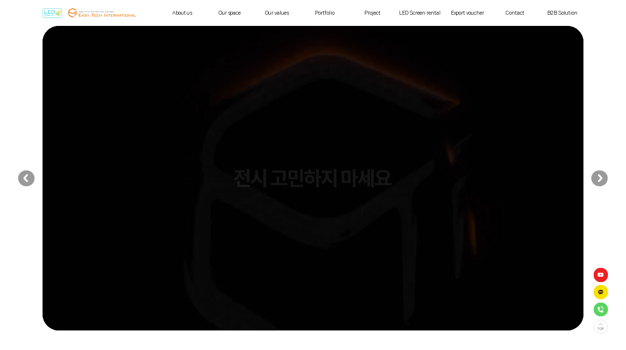

--- FILE ---
content_type: text/html; charset=UTF-8
request_url: http://www.iztec.co.kr/
body_size: 241175
content:

<!DOCTYPE html PUBLIC "-//W3C//DTD XHTML 1.0 Transitional//EN" "http://www.w3.org/TR/xhtml1/DTD/xhtml1-transitional.dtd">
<html xmlns="http://www.w3.org/1999/xhtml" lang="ko" xml:lang="ko">
<head>
<title>(주)이지텍인터내셔널</title>
<meta http-equiv="content-type" content="text/html; charset=utf-8" />
<meta http-equiv="X-UA-Compatible" content="IE=edge,chrome=1" />
<meta name="viewport" content="width=device-width, initial-scale=1, minimum-scale=0.5, maximum-scale=3, user-scalable=yes">
<meta name="format-detection" content="telephone=no" />

<link rel="shortcut icon" href="/img/favicon.ico" />

<!--url 전송시-->
<meta property="og:url" content="http://www.iztec.co.kr/" />
<meta property="og:title" content="(주)이지텍인터내셔널" />
<meta property="og:site_name" content="(주)이지텍인터내셔널" />
<meta property="og:type" content="website" />
<meta property="og:image" content="/img/url_img.png" />
<meta property="og:description" content="설명글" />
<meta name="description" content="설명글" />
<meta name="keywords" content="키워드" />
<link rel="canonical" href="http://www.iztec.co.kr/" />
<!--url 전송시-->

<link rel="stylesheet" type="text/css" href="/css/jquery-ui.min.css" />
<link rel="stylesheet" type="text/css" href="/css/fonts.css" />
<link rel="stylesheet" type="text/css" href="/css/swiper.css" />
<link rel="stylesheet" type="text/css" href="/css/style.css" />
<link rel="stylesheet" type="text/css" href="/css/common_all.css" />

<script src="https://ajax.googleapis.com/ajax/libs/jquery/3.6.4/jquery.min.js"></script>
<script type="text/javascript" src="/js/jquery-ui.min.js"></script>
<script type="text/javascript" src="/js/swiper.js"></script>
<script type="text/javascript" src="/js/swiper.thumbnails.js"></script>
<script type="text/javascript" src="/js/lenis.min.js"></script>
<script src="https://cdnjs.cloudflare.com/ajax/libs/waypoints/4.0.1/jquery.waypoints.min.js"></script>
<script src="https://cdnjs.cloudflare.com/ajax/libs/Counter-Up/1.0.0/jquery.counterup.min.js"></script>
<script src="https://cdnjs.cloudflare.com/ajax/libs/gsap/3.12.2/gsap.min.js"></script>
<script src="https://cdnjs.cloudflare.com/ajax/libs/gsap/3.12.2/ScrollTrigger.min.js"></script>
<script src="https://cdnjs.cloudflare.com/ajax/libs/gsap/3.12.2/CustomEase.min.js"></script>

<script type="text/javascript" language="javascript">
	// 스무스 스크롤
	const lenis = new Lenis();

	function raf(time) {
		lenis.raf(time);
		requestAnimationFrame(raf);
	}

	requestAnimationFrame(raf);
</script>

</head>
<body>

<div id="wrap" class="go_wrap">

	<div id="header" class="">
		<div class="contents_con">
			<div class="logo">
				<ul>
					<li>
						<a href="http://led.iztec.co.kr/" target="_blank">
							<img src="/img/main/led_main_logo.svg" alt="LED 메인 로고" class="fx" />
						</a>
					</li>
					<li>
						<a href="/">
							<img src="/img/main/main_logo.svg" alt="메인 로고" class="fx" />
						</a>
					</li>
				</ul>
			</div>

			<div class="nav">
				<ul>
					<li class="">
						<a href="/about_us/about_us_sub01.html">
							<span>
								About us
							</span>

							<span>
								회사소개
							</span>
						</a>

						<div class="sub_nav">
							<ul>
								<li>
									<a href="/about_us/about_us_sub01.html" class="">
										회사소개
									</a>
								</li>
							</ul>
						</div>
					</li>
					<li class="">
						<a href="/our_space/our_space_sub.php?code=A">
							<span>
								Our space
							</span>

							<span>
								본사외관
							</span>
						</a>

						<div class="sub_nav">
							<ul>
								<li>
									<a href="/our_space/our_space_sub.php?code=A" class="">
										본사 외관
									</a>
								</li>
								<li>
									<a href="/our_space/our_space_sub.php?code=B" class="">
										사무실 & 복지 시설
									</a>
								</li>
								<li>
									<a href="/our_space/our_space_sub.php?code=C" class="">
										물류 & LED 쇼룸
									</a>
								</li>
								<li>
									<a href="/our_space/our_space_sub04.html" class="">
										동영상
									</a>
								</li>
							</ul>
						</div>
					</li>
					<li class="">
						<a href="/our_values/our_values_sub01.html">
							<span>
								Our values
							</span>

							<span>
								이지텍의 가치
							</span>
						</a>

						<div class="sub_nav">
							<ul>
								<li>
									<a href="/our_values/our_values_sub01.html" class="">
										이지텍의 가치
									</a>
								</li>
							</ul>
						</div>
					</li>
					<li class="">
						<a href="/bbs/bbs_list.php?code=portfolio">
							<span>
								Portfolio
							</span>

							<span>
								포트폴리오
							</span>
						</a>

						<div class="sub_nav">
							<ul>
								<li>
									<a href="/bbs/bbs_list.php?code=portfolio" class="">
										전체
									</a>
								</li>
                                                                    <li>
                                        <a href="/bbs/bbs_list.php?code=portfolio&grp=LED 목공 부스" class="">
                                            LED 목공 부스                                        </a>
                                    </li>
                                                                    <li>
                                        <a href="/bbs/bbs_list.php?code=portfolio&grp=목공 부스" class="">
                                            목공 부스                                        </a>
                                    </li>
                                                                    <li>
                                        <a href="/bbs/bbs_list.php?code=portfolio&grp=LED 블럭 부스" class="">
                                            LED 블럭 부스                                        </a>
                                    </li>
                                                                    <li>
                                        <a href="/bbs/bbs_list.php?code=portfolio&grp=블럭 부스" class="">
                                            블럭 부스                                        </a>
                                    </li>
                                                                    <li>
                                        <a href="/bbs/bbs_list.php?code=portfolio&grp=베젤리스 LED 부스" class="">
                                            베젤리스 LED 부스                                        </a>
                                    </li>
                                                                    <li>
                                        <a href="/bbs/bbs_list.php?code=portfolio&grp=해외 부스" class="">
                                            해외 부스                                        </a>
                                    </li>
                                                                    <li>
                                        <a href="/bbs/bbs_list.php?code=portfolio&grp=학회 부스" class="">
                                            학회 부스                                        </a>
                                    </li>
                                                                    <li>
                                        <a href="/bbs/bbs_list.php?code=portfolio&grp=기타" class="">
                                            기타                                        </a>
                                    </li>
                                							</ul>
						</div>
					</li>
					<li class="">
                        <a href="/project/project_sub.php">
                            <span>Project</span>
                            <span>프로젝트</span>
                        </a>

                        <div class="sub_nav">
                            <ul>
                                                                                                        <li>
                                        <a href="/project/project_sub.php?large_id=1" class="">
                                            전시디자인 부스                                        </a>
                                    </li>
                                                                                                        <li>
                                        <a href="/project/project_sub.php?large_id=2" class="">
                                            해외 부스                                        </a>
                                    </li>
                                                                                                        <li>
                                        <a href="/project/project_sub.php?large_id=3" class="">
                                            학회 부스                                        </a>
                                    </li>
                                                                                                        <li>
                                        <a href="/project/project_sub.php?large_id=4" class="">
                                            Rental Items                                        </a>
                                    </li>
                                                                                                        <li>
                                        <a href="/project/project_sub.php?large_id=5" class="">
                                            전시수입제품                                        </a>
                                    </li>
                                                            </ul>
                        </div>
                    </li>

					<li class="">
						<a href="/led_screen_rental/led_screen_rental_sub01.html">
							<span>
								LED Screen rental
							</span>

							<span>
								LED 스크린 임대
							</span>
						</a>

						<div class="sub_nav">
							<ul>
								<li>
									<a href="/led_screen_rental/led_screen_rental_sub01.html" class="">
										LED System
									</a>
								</li>
								<li>
									<a href="/led_screen_rental/led_screen_rental_sub02.html" class="">
										LED Flexible
									</a>
								</li>
								<li>
									<a href="/led_screen_rental/led_screen_rental_sub03.html" class="">
										LED Trueflat
									</a>
								</li>
								<li>
									<a href="/led_screen_rental/led_screen_rental_sub04.html" class="">
										LED Cube
									</a>
								</li>
								<li>
									<a href="/led_screen_rental/led_screen_rental_sub05.html" class="">
										LED Floor
									</a>
								</li>
								<li>
									<a href="/led_screen_rental/led_screen_rental_sub06.html" class="">
										LED Banner
									</a>
								</li>
							</ul>
						</div>
					</li>
					<li class="">
						<a href="/export_voucher/export_voucher_sub01.html">
							<span>
								Export voucher
							</span>

							<span>
								수출바우처
							</span>
						</a>

						<div class="sub_nav">
							<ul>
								<li>
									<a href="/export_voucher/export_voucher_sub01.html" class="">
										수출바우처
									</a>
								</li>
							</ul>
						</div>
					</li>
					<li class="">
						<a href="/contact/contact_sub01.html">
							<span>
								Contact
							</span>

							<span>
								문의
							</span>
						</a>

						<div class="sub_nav">
							<ul>
								<li>
									<a href="/contact/contact_sub01.html" class="">
										문의
									</a>
								</li>
							</ul>
						</div>
					</li>
					<li class="">
						<a href="http://www.iztecb2b.co.kr/member/login" target="_blank">
							<span>
								B2B Solution
							</span>

							<span>
								B2B 솔루션
							</span>
						</a>

						<div class="sub_nav">
							<ul>
								<li>
									<a href="http://www.iztecb2b.co.kr/member/login" target="_blank" class="">
										B2B 솔루션
									</a>
								</li>
							</ul>
						</div>
					</li>
				</ul>
			</div>
		</div>
	</div>

	<div id="m_header" class="">
		<div class="contents_con">
			<table cellpadding="0" cellspacing="0">
				<tbody>
					<tr>
						<td align="left" class="menu_btn_td">
							<a href="javascript:m_main_nav();">
								<img src="/img/main/m_header_menu_btn.svg" alt="모바일 헤더 메뉴 버튼" class="fx" />
							</a>
						</td>
						<td align="center" class="logo_td">
							<a href="/">
								<img src="/img/main/main_logo.svg" alt="메인 로고" class="fx" />
							</a>
						</td>
						<td align="left" class="search_btn_td">
							<a href="javascript:void(0);">
								<img src="/img/main/m_header_search_btn.svg" alt="모바일 헤더 검색 버튼" class="fx" />
							</a>
						</td>
					</tr>
				</tbody>
			</table>
		</div>
	</div>

	<div id="m_main_nav_bg"></div>
	<div id="m_main_nav">
		<div class="contents_con">
			<div class="btn_con">
				<table cellpadding="0" cellspacing="0">
					<tbody>
						<tr>
							<td align="left" class="blank_td">
								&nbsp;
							</td>
							<td align="left" class="menu_btn_td">
								<a href="javascript:m_main_nav();">
									<img src="/img/main/m_main_nav_menu_btn.svg" alt="모바일 메인 메뉴 메뉴 버튼" class="fx" />
								</a>
							</td>
						</tr>
					</tbody>
				</table>
			</div>

			<div class="contents_con">
				<div class="scroll_con">
					<div class="list_con">
						<ul>
							<li>
								<a href="javascript:void(0);" class="">
									<table cellpadding="0" cellspacing="0">
										<tbody>
											<tr>
												<td align="left" class="text_td">
													<span>
														About us
													</span>

													<span>
														회사소개
													</span>
												</td>
												<td align="left" class="icon_td">
													<img src="/img/main/m_main_nav_list_icon_off.svg" alt="아이콘" class="fx" />
												</td>
											</tr>
										</tbody>
									</table>
								</a>

								<div class="sub_nav" style="">
									<ul>
										<li>
											<a href="/about_us/about_us_sub01.html" class="">
												회사소개
											</a>
										</li>
									</ul>
								</div>
							</li>
							<li>
								<a href="javascript:void(0);" class="">
									<table cellpadding="0" cellspacing="0">
										<tbody>
											<tr>
												<td align="left" class="text_td">
													<span>
														Our space
													</span>

													<span>
														본사외관
													</span>
												</td>
												<td align="left" class="icon_td">
													<img src="/img/main/m_main_nav_list_icon_off.svg" alt="아이콘" class="fx" />
												</td>
											</tr>
										</tbody>
									</table>
								</a>

								<div class="sub_nav" style="">
									<ul>
										<li>
											<a href="/our_space/our_space_sub.php?code=A" class="">
												본사 외관
											</a>
										</li>
										<li>
											<a href="/our_space/our_space_sub.php?code=B" class="">
												사무실 & 복지 시설
											</a>
										</li>
										<li>
											<a href="/our_space/our_space_sub.php?code=C" class="">
												물류 & LED 쇼룸
											</a>
										</li>
										<li>
											<a href="/our_space/our_space_sub04.html" class="">
												동영상
											</a>
										</li>
									</ul>
								</div>
							</li>
							<li>
								<a href="javascript:void(0);" class="">
									<table cellpadding="0" cellspacing="0">
										<tbody>
											<tr>
												<td align="left" class="text_td">
													<span>
														Our values
													</span>

													<span>
														이지텍의 가치
													</span>
												</td>
												<td align="left" class="icon_td">
													<img src="/img/main/m_main_nav_list_icon_off.svg" alt="아이콘" class="fx" />
												</td>
											</tr>
										</tbody>
									</table>
								</a>

								<div class="sub_nav" style="">
									<ul>
										<li>
											<a href="/our_values/our_values_sub01.html" class="">
												이지텍의 가치
											</a>
										</li>
									</ul>
								</div>
							</li>
							<li>
								<a href="javascript:void(0);" class="">
									<table cellpadding="0" cellspacing="0">
										<tbody>
											<tr>
												<td align="left" class="text_td">
													<span>
														Portfolio
													</span>

													<span>
														포트폴리오
													</span>
												</td>
												<td align="left" class="icon_td">
													<img src="/img/main/m_main_nav_list_icon_off.svg" alt="아이콘" class="fx" />
												</td>
											</tr>
										</tbody>
									</table>
								</a>

								<div class="sub_nav" style="">
									<ul>
										<li>
											<a href="/bbs/bbs_list.php?code=portfolio" class="">
												전체
											</a>
										</li>
                                                                                    <li>
                                                <a href="/bbs/bbs_list.php?code=portfolio&grp=LED 목공 부스" class="">
                                                    LED 목공 부스                                                </a>
                                            </li>
                                                                                    <li>
                                                <a href="/bbs/bbs_list.php?code=portfolio&grp=목공 부스" class="">
                                                    목공 부스                                                </a>
                                            </li>
                                                                                    <li>
                                                <a href="/bbs/bbs_list.php?code=portfolio&grp=LED 블럭 부스" class="">
                                                    LED 블럭 부스                                                </a>
                                            </li>
                                                                                    <li>
                                                <a href="/bbs/bbs_list.php?code=portfolio&grp=블럭 부스" class="">
                                                    블럭 부스                                                </a>
                                            </li>
                                                                                    <li>
                                                <a href="/bbs/bbs_list.php?code=portfolio&grp=베젤리스 LED 부스" class="">
                                                    베젤리스 LED 부스                                                </a>
                                            </li>
                                                                                    <li>
                                                <a href="/bbs/bbs_list.php?code=portfolio&grp=해외 부스" class="">
                                                    해외 부스                                                </a>
                                            </li>
                                                                                    <li>
                                                <a href="/bbs/bbs_list.php?code=portfolio&grp=학회 부스" class="">
                                                    학회 부스                                                </a>
                                            </li>
                                                                                    <li>
                                                <a href="/bbs/bbs_list.php?code=portfolio&grp=기타" class="">
                                                    기타                                                </a>
                                            </li>
                                        									</ul>
								</div>
							</li>
							<li>
								<a href="javascript:void(0);" class="">
									<table cellpadding="0" cellspacing="0">
										<tbody>
											<tr>
												<td align="left" class="text_td">
													<span>
														Project
													</span>

													<span>
														프로젝트
													</span>
												</td>
												<td align="left" class="icon_td">
													<img src="/img/main/m_main_nav_list_icon_off.svg" alt="아이콘" class="fx" />
												</td>
											</tr>
										</tbody>
									</table>
								</a>

								<div class="sub_nav" style="">
									<ul>
                                                                                                                                <li>
                                                <a href="/project/project_sub.php?large_id=1" class="">
                                                    전시디자인 부스                                                </a>
                                            </li>
                                                                                                                                <li>
                                                <a href="/project/project_sub.php?large_id=2" class="">
                                                    해외 부스                                                </a>
                                            </li>
                                                                                                                                <li>
                                                <a href="/project/project_sub.php?large_id=3" class="">
                                                    학회 부스                                                </a>
                                            </li>
                                                                                                                                <li>
                                                <a href="/project/project_sub.php?large_id=4" class="">
                                                    Rental Items                                                </a>
                                            </li>
                                                                                                                                <li>
                                                <a href="/project/project_sub.php?large_id=5" class="">
                                                    전시수입제품                                                </a>
                                            </li>
                                                                            </ul>
								</div>
							</li>
							<li>
								<a href="javascript:void(0);" class="">
									<table cellpadding="0" cellspacing="0">
										<tbody>
											<tr>
												<td align="left" class="text_td">
													<span>
														LED Screen rental
													</span>

													<span>
														LED 스크린 임대
													</span>
												</td>
												<td align="left" class="icon_td">
													<img src="/img/main/m_main_nav_list_icon_off.svg" alt="아이콘" class="fx" />
												</td>
											</tr>
										</tbody>
									</table>
								</a>

								<div class="sub_nav" style="">
									<ul>
										<li>
											<a href="/led_screen_rental/led_screen_rental_sub01.html" class="">
												LED System
											</a>
										</li>
										<li>
											<a href="/led_screen_rental/led_screen_rental_sub02.html" class="">
												LED Flexible
											</a>
										</li>
										<li>
											<a href="/led_screen_rental/led_screen_rental_sub03.html" class="">
												LED Trueflat
											</a>
										</li>
										<li>
											<a href="/led_screen_rental/led_screen_rental_sub04.html" class="">
												LED Cube
											</a>
										</li>
										<li>
											<a href="/led_screen_rental/led_screen_rental_sub05.html" class="">
												LED Floor
											</a>
										</li>
										<li>
											<a href="/led_screen_rental/led_screen_rental_sub06.html" class="">
												LED Banner
											</a>
										</li>
									</ul>
								</div>
							</li>
							<li>
								<a href="javascript:void(0);" class="">
									<table cellpadding="0" cellspacing="0">
										<tbody>
											<tr>
												<td align="left" class="text_td">
													<span>
														Export voucher
													</span>

													<span>
														수출바우처
													</span>
												</td>
												<td align="left" class="icon_td">
													<img src="/img/main/m_main_nav_list_icon_off.svg" alt="아이콘" class="fx" />
												</td>
											</tr>
										</tbody>
									</table>
								</a>

								<div class="sub_nav" style="">
									<ul>
										<li>
											<a href="/export_voucher/export_voucher_sub01.html" class="">
												수출바우처
											</a>
										</li>
									</ul>
								</div>
							</li>
							<li>
								<a href="javascript:void(0);" class="">
									<table cellpadding="0" cellspacing="0">
										<tbody>
											<tr>
												<td align="left" class="text_td">
													<span>
														Contact
													</span>

													<span>
														문의
													</span>
												</td>
												<td align="left" class="icon_td">
													<img src="/img/main/m_main_nav_list_icon_off.svg" alt="아이콘" class="fx" />
												</td>
											</tr>
										</tbody>
									</table>
								</a>

								<div class="sub_nav" style="">
									<ul>
										<li>
											<a href="/contact/contact_sub01.html" class="">
												문의
											</a>
										</li>
									</ul>
								</div>
							</li>
							<li>
								<a href="javascript:void(0);" class="">
									<table cellpadding="0" cellspacing="0">
										<tbody>
											<tr>
												<td align="left" class="text_td">
													<span>
														B2B Solution
													</span>

													<span>
														B2B 솔루션
													</span>
												</td>
												<td align="left" class="icon_td">
													<img src="/img/main/m_main_nav_list_icon_off.svg" alt="아이콘" class="fx" />
												</td>
											</tr>
										</tbody>
									</table>
								</a>

								<div class="sub_nav" style="">
									<ul>
										<li>
											<a href="http://www.iztecb2b.co.kr/member/login" target="_blank" class="">
												B2B 솔루션
											</a>
										</li>
									</ul>
								</div>
							</li>
						</ul>
					</div>

					<div class="led_con">
						<table cellpadding="0" cellspacing="0">
							<tbody>
								<tr>
									<td align="left" class="text_td">
										<span>
											LED디스플레이 <br />
											홈페이지 바로가기
										</span>
									</td>
									<td align="left" class="logo_td">
										<a href="http://led.iztec.co.kr/" target="_blank">
											<img src="/img/main/led_main_logo.svg" alt="LED 메인 로고" class="fx" />
										</a>
									</td>
								</tr>
							</tbody>
						</table>
					</div>
				</div>
			</div>
		</div>
	</div><script type="text/javascript" language="javascript">
    function setCookie(name, value, expiredays) {
        var todayDate = new Date();
        todayDate.setDate(todayDate.getDate() + expiredays);
        document.cookie = name + "=" + escape(value) + "; path=/; expires=" + todayDate.toGMTString() + ";";
    }

    function closeWin(idx) {
        setCookie("close_" + idx, "close_" + idx, 1);
        $("#pop_" + idx).hide();
        $(".popup_mobile_pop_event_bg").hide();
    }

    function closeWinNo(idx) {
        $("#pop_" + idx).hide();
        $(".popup_mobile_pop_event_bg").hide();
    }

    function getCookie(cookieName) {
        var search = cookieName + "=";
        var cookie = document.cookie;

        if (cookie.length > 0) {
            var startIndex = cookie.indexOf(cookieName);
            if (startIndex != -1) {
                startIndex += cookieName.length;
                var endIndex = cookie.indexOf(";", startIndex);
                if (endIndex == -1) endIndex = cookie.length;
                return unescape(cookie.substring(startIndex + 1, endIndex));
            }
            else {
                return false;
            }
        }
        else {
            return false;
        }
    }
</script>

<style>
    /*팝업 이벤트*/
    .popup_pc_pop_event {
        display: none;
        position: absolute;
        z-index: 100;
    }

    .popup_pc_pop_event>.contents_con {}

    .popup_pc_pop_event>.contents_con>.img_con {
        background-repeat: no-repeat;
        background-size: cover;
        background-position: center;
    }

    .popup_pc_pop_event>.contents_con>.img_con>a {
        display: block;
    }

    .popup_pc_pop_event>.contents_con>.img_con>a img {
        width: 100%;
    }

    .popup_pc_pop_event>.contents_con>.btn_con {}

    .popup_pc_pop_event>.contents_con>.btn_con>table {
        width: 100%;
        margin: 0 auto;
    }

    .popup_pc_pop_event>.contents_con>.btn_con>table>tbody>tr>td {}

    .popup_pc_pop_event>.contents_con>.btn_con>table>tbody>tr>.close_td01 {}

    .popup_pc_pop_event>.contents_con>.btn_con>table>tbody>tr>.close_td01 label {
        display: block;
        margin-bottom: 0;
        cursor: pointer;
    }

    .popup_pc_pop_event>.contents_con>.btn_con>table>tbody>tr>.close_td01 label>input {
        display: none;
    }

    .popup_pc_pop_event>.contents_con>.btn_con>table>tbody>tr>.close_td01 label>span {
        display: block;
        background-color: #cccccc;
        text-align: center;
        font-size: 16px;
        color: #000000;
        line-height: 40px;
    }

    .popup_pc_pop_event>.contents_con>.btn_con>table>tbody>tr>.close_td02 {
        width: 100px
    }

    .popup_pc_pop_event>.contents_con>.btn_con>table>tbody>tr>.close_td02 a {
        display: block;
        background-color: #000000;
        text-align: center;
        font-size: 16px;
        color: #ffffff;
        line-height: 40px;
    }

    .popup_pc_pop_event>.contents_con>.btn_con>table>tbody>tr>.close_td02 a:hover {
        text-decoration: none;
    }
</style>


<style>
    /*팝업 이벤트*/
    .popup_mobile_pop_event_bg {
        display: none;
        width: 100%;
        height: 100%;
        margin: 0 auto;
        background-color: rgba(0, 0, 0, 0.6);
        position: fixed;
        top: 0;
        left: 0;
        right: 0;
        z-index: 100;
    }

    .popup_mobile_pop_event {
        display: none;
        width: 88.89vw;
        margin: 0 auto;
        position: fixed;
        top: 50%;
        left: 0;
        right: 0;
        z-index: 200;
        transform: translateY(-50%);
    }

    .popup_mobile_pop_event>.contents_con {}

    .popup_mobile_pop_event>.contents_con>.slide_con {}

    .popup_mobile_pop_event>.contents_con>.slide_con .swiper {
        width: 100%;
        margin: 0 auto;
        position: relative;
        top: 0;
        left: 0;
    }

    .popup_mobile_pop_event>.contents_con>.slide_con .swiper .swiper-wrapper {}

    .popup_mobile_pop_event>.contents_con>.slide_con .swiper .swiper-wrapper .swiper-slide {}

    .popup_mobile_pop_event>.contents_con>.slide_con .swiper .swiper-wrapper .swiper-slide>.img_con {
        background-repeat: no-repeat;
        background-size: cover;
        background-position: center;
    }

    .popup_mobile_pop_event>.contents_con>.slide_con .swiper .swiper-wrapper .swiper-slide>.img_con>a {
        display: block;
    }

    .popup_mobile_pop_event>.contents_con>.slide_con .swiper .swiper-wrapper .swiper-slide>.img_con>a img {
        width: 100%;
    }

    .popup_mobile_pop_event>.contents_con>.slide_con .swiper .swiper-pagination {
        width: 100%;
        margin: 0 auto;
        bottom: 2.78vw;
        left: 0;
        right: 0;
        z-index: 10;
        text-align: center;
        transition: none;
    }

    .popup_mobile_pop_event>.contents_con>.slide_con .swiper .swiper-pagination .swiper-pagination-bullet {
        width: 2.78vw;
        height: 2.78vw;
        background-color: #ffffff;
        margin: 0 1.39vw;
        border-radius: 0;
        -moz-border-radius: 100%;
        -webkit-border-radius: 100%;
        opacity: 1;
    }

    .popup_mobile_pop_event>.contents_con>.slide_con .swiper .swiper-pagination .swiper-pagination-bullet-active {
        background-color: #000000;
    }

    .popup_mobile_pop_event>.contents_con>.btn_con {}

    .popup_mobile_pop_event>.contents_con>.btn_con>table {
        width: 100%;
        margin: 0 auto;
    }

    .popup_mobile_pop_event>.contents_con>.btn_con>table>tbody>tr>td {}

    .popup_mobile_pop_event>.contents_con>.btn_con>table>tbody>tr>.close_td01 {}

    .popup_mobile_pop_event>.contents_con>.btn_con>table>tbody>tr>.close_td01 label {
        display: block;
        margin-bottom: 0;
        cursor: pointer;
    }

    .popup_mobile_pop_event>.contents_con>.btn_con>table>tbody>tr>.close_td01 label>input {
        display: none;
    }

    .popup_mobile_pop_event>.contents_con>.btn_con>table>tbody>tr>.close_td01 label>span {
        display: block;
        background-color: #cccccc;
        text-align: center;
        font-size: 3.89vw;
        color: #000000;
        line-height: 11.11vw;
    }

    .popup_mobile_pop_event>.contents_con>.btn_con>table>tbody>tr>.close_td02 {
        width: 27.78vw
    }

    .popup_mobile_pop_event>.contents_con>.btn_con>table>tbody>tr>.close_td02 a {
        display: block;
        background-color: #000000;
        text-align: center;
        font-size: 3.89vw;
        color: #ffffff;
        line-height: 11.11vw;
    }
</style>


<script type="text/javascript" language="javascript">
    var popupPcIds = [];
    var hasMobilePopup = false;
    var mobilePopupSuffix = 'mobile_event01';
    var popup_mobile_pop_event_slide = null;
    var mobileSlideInitialized = false;

    $(document).ready(function () {
        $(window).trigger("resize");
    });

    var popup_initialWidth = window.innerWidth;
    var popup_isFirstLoad = true;
    var popup_resizeTimer;

    $(window).resize(function () {
        var currentWidth = window.innerWidth;

        if (currentWidth === popup_initialWidth && !popup_isFirstLoad) {
            return;
        }

        clearTimeout(popup_resizeTimer);

        $(".popup_pc_pop_event").css({ "opacity": "0", "transition": "none" });
        $(".popup_mobile_pop_event_bg").css({ "opacity": "0", "transition": "none" });
        $(".popup_mobile_pop_event").css({ "opacity": "0", "transition": "none" });

        popup_resizeTimer = setTimeout(function () {
            if (currentWidth !== popup_initialWidth || popup_isFirstLoad) {
                if (window.innerWidth > 1024) {
                    if (popupPcIds.length > 0) {
                        popupPcIds.forEach(function (id) {
                            if (getCookie("close_" + id)) {
                                $("#pop_" + id).hide();
                            } else {
                                $("#pop_" + id).show();
                            }
                        });
                        $(".popup_pc_pop_event").css({ "opacity": "1", "transition": "all 0.5s ease" });
                    } else {
                        $(".popup_pc_pop_event").hide();
                    }
                    $(".popup_mobile_pop_event_bg").hide();
                    $(".popup_mobile_pop_event").hide();
                } else {
                    $(".popup_pc_pop_event").hide();

                    if (hasMobilePopup) {
                        if (getCookie("close_" + mobilePopupSuffix)) {
                            $(".popup_mobile_pop_event_bg").hide();
                            $(".popup_mobile_pop_event").hide();
                        } else {
                            $(".popup_mobile_pop_event_bg").show();
                            $(".popup_mobile_pop_event").show();

                            if (!mobileSlideInitialized) {
                                if (0 > 1) {
                                    popup_mobile_pop_event_slide = new Swiper('.popup_mobile_pop_event_slide', {
                                        slidesPerView: 'auto',
                                        effect: 'fade',
                                        autoplay: {
                                            delay: 3000,
                                            disableOnInteraction: false,
                                        },
                                        speed: 1500,
                                        loop: true,
                                        pagination: {
                                            el: ".popup_mobile_pop_event_slide_swiper-pagination",
                                            clickable: true,
                                        },
                                        observer: true,
                                        observeParents: true,
                                    });
                                } else {
                                    popup_mobile_pop_event_slide = new Swiper('.popup_mobile_pop_event_slide', {
                                        slidesPerView: 'auto',
                                        loop: false,
                                        observer: true,
                                        observeParents: true,
                                        simulateTouch: false,
                                        allowTouchMove: false,
                                    });
                                }
                                mobileSlideInitialized = true;
                            } else if (popup_mobile_pop_event_slide && popup_mobile_pop_event_slide.update) {
                                popup_mobile_pop_event_slide.update();
                                if (popup_mobile_pop_event_slide.autoplay && typeof popup_mobile_pop_event_slide.autoplay.start === 'function') {
                                    popup_mobile_pop_event_slide.autoplay.start();
                                }
                            }

                            $(".popup_mobile_pop_event_bg").css({ "opacity": "1", "transition": "all 0.5s ease" });
                            $(".popup_mobile_pop_event").css({ "opacity": "1", "transition": "all 0.5s ease" });

                            function checkOrientation() {
                                var orientation = window.orientation;
                                if (orientation === 90 || orientation === -90) {
                                } else {
                                }
                            }

                            checkOrientation();
                            window.addEventListener("resize", checkOrientation);
                        }
                    }
                }

                popup_initialWidth = currentWidth;
                popup_isFirstLoad = false;
            }
        }, 500);
    });
</script>
<div id="container">
    <div id="main_con">
        <div class="info01_con">
            <div class="contents_con">
                <div class="slide_con">
                    <div class="contents_con">
                        <div class="swiper-container main_info01_slide">
                            <div class="swiper-wrapper">
                                                                    <div class="swiper-slide main_info01_slide_div" data-swiper-autoplay="3000">
                                        <div class="contents_con">
                                                                                            <video autoplay loop muted playsinline preload="auto">
                                                    <source src="/userfiles/main_slide/vpc_695b6ec65261e.mp4" type="video/mp4" />
                                                </video>
                                                                                    </div>
                                    </div>
                                                                    <div class="swiper-slide main_info01_slide_div" data-swiper-autoplay="3000">
                                        <div class="contents_con">
                                                                                            <div class="img_con">
                                                    <div class="bg w_con" style="background-image:url('/userfiles/main_slide/pc_695f3ac79a36c.jpg');"></div>
                                                    <div class="bg m_con" style="background-image:url('/userfiles/main_slide/m_695f3ac79a710.jpg');"></div>
													
																																								<div class="text_con">
															<div class="contents_con">
																																	<img src="/userfiles/main_slide/text_pc_695f3ac79a9f6.png" alt="메인 슬라이드 문구" class="fx w_img" />
																																																	<img src="/userfiles/main_slide/text_m_695f3ac79aa65.png" alt="메인 슬라이드 문구" class="fx m_img" />
																															</div>
														</div>
													                                                </div>
                                                                                    </div>
                                    </div>
                                                                    <div class="swiper-slide main_info01_slide_div" data-swiper-autoplay="3000">
                                        <div class="contents_con">
                                                                                            <div class="img_con">
                                                    <div class="bg w_con" style="background-image:url('/userfiles/main_slide/pc_695f65b5e24a2.jpg');"></div>
                                                    <div class="bg m_con" style="background-image:url('/userfiles/main_slide/m_695f65b5e27e7.jpg');"></div>
													
																																								<div class="text_con">
															<div class="contents_con">
																																	<img src="/userfiles/main_slide/text_pc_695f65b5e2a7a.png" alt="메인 슬라이드 문구" class="fx w_img" />
																																																	<img src="/userfiles/main_slide/text_m_695f65b5e2ad1.png" alt="메인 슬라이드 문구" class="fx m_img" />
																															</div>
														</div>
													                                                </div>
                                                                                    </div>
                                    </div>
                                                                    <div class="swiper-slide main_info01_slide_div" data-swiper-autoplay="3000">
                                        <div class="contents_con">
                                                                                            <div class="img_con">
                                                    <div class="bg w_con" style="background-image:url('/userfiles/main_slide/pc_695f65dbb5e90.jpg');"></div>
                                                    <div class="bg m_con" style="background-image:url('/userfiles/main_slide/m_695f65dbb618f.jpg');"></div>
													
																																								<div class="text_con">
															<div class="contents_con">
																																	<img src="/userfiles/main_slide/text_pc_695f65dbb63fc.png" alt="메인 슬라이드 문구" class="fx w_img" />
																																																	<img src="/userfiles/main_slide/text_m_695f65dbb6468.png" alt="메인 슬라이드 문구" class="fx m_img" />
																															</div>
														</div>
													                                                </div>
                                                                                    </div>
                                    </div>
                                                                    <div class="swiper-slide main_info01_slide_div" data-swiper-autoplay="3000">
                                        <div class="contents_con">
                                                                                            <div class="img_con">
                                                    <div class="bg w_con" style="background-image:url('/userfiles/main_slide/pc_695f65eca2352.jpg');"></div>
                                                    <div class="bg m_con" style="background-image:url('/userfiles/main_slide/m_695f65eca2685.jpg');"></div>
													
																																								<div class="text_con">
															<div class="contents_con">
																																	<img src="/userfiles/main_slide/text_pc_695f65eca2919.png" alt="메인 슬라이드 문구" class="fx w_img" />
																																																	<img src="/userfiles/main_slide/text_m_695f65eca2989.png" alt="메인 슬라이드 문구" class="fx m_img" />
																															</div>
														</div>
													                                                </div>
                                                                                    </div>
                                    </div>
                                                                    <div class="swiper-slide main_info01_slide_div" data-swiper-autoplay="3000">
                                        <div class="contents_con">
                                                                                            <div class="img_con">
                                                    <div class="bg w_con" style="background-image:url('/userfiles/main_slide/pc_6960c2e513ecd.jpg');"></div>
                                                    <div class="bg m_con" style="background-image:url('/userfiles/main_slide/m_6960c2e51414b.jpg');"></div>
													
																																								<div class="text_con">
															<div class="contents_con">
																																	<img src="/userfiles/main_slide/text_pc_695f6600270d3.png" alt="메인 슬라이드 문구" class="fx w_img" />
																																																	<img src="/userfiles/main_slide/text_m_695f66002731d.png" alt="메인 슬라이드 문구" class="fx m_img" />
																															</div>
														</div>
													                                                </div>
                                                                                    </div>
                                    </div>
                                                                    <div class="swiper-slide main_info01_slide_div" data-swiper-autoplay="3000">
                                        <div class="contents_con">
                                                                                            <div class="img_con">
                                                    <div class="bg w_con" style="background-image:url('/userfiles/main_slide/pc_695f661112d6b.jpg');"></div>
                                                    <div class="bg m_con" style="background-image:url('/userfiles/main_slide/m_695f661113068.jpg');"></div>
													
																																								<div class="text_con">
															<div class="contents_con">
																																	<img src="/userfiles/main_slide/text_pc_695f6611132ae.png" alt="메인 슬라이드 문구" class="fx w_img" />
																																																	<img src="/userfiles/main_slide/text_m_695f661113305.png" alt="메인 슬라이드 문구" class="fx m_img" />
																															</div>
														</div>
													                                                </div>
                                                                                    </div>
                                    </div>
                                                                    <div class="swiper-slide main_info01_slide_div" data-swiper-autoplay="3000">
                                        <div class="contents_con">
                                                                                            <div class="img_con">
                                                    <div class="bg w_con" style="background-image:url('/userfiles/main_slide/pc_6960c2bcd33c5.jpg');"></div>
                                                    <div class="bg m_con" style="background-image:url('/userfiles/main_slide/m_6960c2bcd3767.jpg');"></div>
													
																																								<div class="text_con">
															<div class="contents_con">
																																	<img src="/userfiles/main_slide/text_pc_695f6621b0bfd.png" alt="메인 슬라이드 문구" class="fx w_img" />
																																																	<img src="/userfiles/main_slide/text_m_695f6621b0c72.png" alt="메인 슬라이드 문구" class="fx m_img" />
																															</div>
														</div>
													                                                </div>
                                                                                    </div>
                                    </div>
                                                                    <div class="swiper-slide main_info01_slide_div" data-swiper-autoplay="3000">
                                        <div class="contents_con">
                                                                                            <div class="img_con">
                                                    <div class="bg w_con" style="background-image:url('/userfiles/main_slide/pc_695f6631be1a7.jpg');"></div>
                                                    <div class="bg m_con" style="background-image:url('/userfiles/main_slide/m_695f6631be4e2.jpg');"></div>
													
																																								<div class="text_con">
															<div class="contents_con">
																																	<img src="/userfiles/main_slide/text_pc_695f6631be761.png" alt="메인 슬라이드 문구" class="fx w_img" />
																																																	<img src="/userfiles/main_slide/text_m_695f6631be7b8.png" alt="메인 슬라이드 문구" class="fx m_img" />
																															</div>
														</div>
													                                                </div>
                                                                                    </div>
                                    </div>
                                                                    <div class="swiper-slide main_info01_slide_div" data-swiper-autoplay="3000">
                                        <div class="contents_con">
                                                                                            <div class="img_con">
                                                    <div class="bg w_con" style="background-image:url('/userfiles/main_slide/pc_695f6641acca8.jpg');"></div>
                                                    <div class="bg m_con" style="background-image:url('/userfiles/main_slide/m_695f6641acfb0.jpg');"></div>
													
																																								<div class="text_con">
															<div class="contents_con">
																																	<img src="/userfiles/main_slide/text_pc_695f6641ad212.png" alt="메인 슬라이드 문구" class="fx w_img" />
																																																	<img src="/userfiles/main_slide/text_m_695f6641ad27a.png" alt="메인 슬라이드 문구" class="fx m_img" />
																															</div>
														</div>
													                                                </div>
                                                                                    </div>
                                    </div>
                                                                    <div class="swiper-slide main_info01_slide_div" data-swiper-autoplay="3000">
                                        <div class="contents_con">
                                                                                            <div class="img_con">
                                                    <div class="bg w_con" style="background-image:url('/userfiles/main_slide/pc_6960c2f61a357.jpg');"></div>
                                                    <div class="bg m_con" style="background-image:url('/userfiles/main_slide/m_6960c2f61a70e.jpg');"></div>
													
																										                                                </div>
                                                                                    </div>
                                    </div>
                                                                    <div class="swiper-slide main_info01_slide_div" data-swiper-autoplay="3000">
                                        <div class="contents_con">
                                                                                            <div class="img_con">
                                                    <div class="bg w_con" style="background-image:url('/userfiles/main_slide/pc_6960c3027234a.jpg');"></div>
                                                    <div class="bg m_con" style="background-image:url('/userfiles/main_slide/m_6960c302725e2.jpg');"></div>
													
																										                                                </div>
                                                                                    </div>
                                    </div>
                                                                    <div class="swiper-slide main_info01_slide_div" data-swiper-autoplay="3000">
                                        <div class="contents_con">
                                                                                            <div class="img_con">
                                                    <div class="bg w_con" style="background-image:url('/userfiles/main_slide/pc_6960c317c2483.jpg');"></div>
                                                    <div class="bg m_con" style="background-image:url('/userfiles/main_slide/m_6960c317c27b4.jpg');"></div>
													
																										                                                </div>
                                                                                    </div>
                                    </div>
                                                                    <div class="swiper-slide main_info01_slide_div" data-swiper-autoplay="3000">
                                        <div class="contents_con">
                                                                                            <div class="img_con">
                                                    <div class="bg w_con" style="background-image:url('/userfiles/main_slide/pc_6960c33296824.jpg');"></div>
                                                    <div class="bg m_con" style="background-image:url('/userfiles/main_slide/m_6960c33296ab4.jpg');"></div>
													
																										                                                </div>
                                                                                    </div>
                                    </div>
                                                            </div>
                        </div>
                    </div>

                    <div class="pn_btn prev">
                        <img src="/img/main/main_info01_slide_prev_btn.svg" alt="슬라이드 이전 버튼" class="fx main_info01_slide_prev_btn" />
                    </div>

                    <div class="pn_btn next">
                        <img src="/img/main/main_info01_slide_next_btn.svg" alt="슬라이드 다음 버튼" class="fx main_info01_slide_next_btn" />
                    </div>
                </div>
            </div>
        </div>

        <div class="info02_con">
            <div class="contents_con">
                <div class="title_con">
                    <span>
                        PROJECT
                    </span>
                </div>

                <div class="contents_con">
                    <div class="slide_con">
                        <div class="swiper-container main_info02_slide">
                            <div class="swiper-wrapper">
                                                                                                        <div class="swiper-slide main_info02_slide_div" data-swiper-autoplay="3000">
                                        <a href="/project/project_sub.php?large_id=1">
                                            <div class="list_div">
                                                <div class="img_con">
                                                    <img src="/img/main/main_info02_img_con_blank_img.png" alt="컨텐츠 이미지" class="fx w_img" />
                                                    <img src="/img/main/m_main_info02_img_con_blank_img.png" alt="모바일 컨텐츠 이미지" class="fx m_img" />

                                                    <div class="img">
                                                        <img src="/img/main/main_info02_img_con_img01.png" alt="컨텐츠 이미지" class="fx w_img" />
                                                        <img src="/img/main/m_main_info02_img_con_img01.png" alt="모바일 컨텐츠 이미지" class="fx m_img" />
                                                    </div>
                                                </div>

                                                <div class="text_con">
                                                    <span>
                                                        전시디자인 부스                                                    </span>
                                                </div>
                                            </div>
                                        </a>
                                    </div>
                                                                                                        <div class="swiper-slide main_info02_slide_div" data-swiper-autoplay="3000">
                                        <a href="/project/project_sub.php?large_id=2">
                                            <div class="list_div">
                                                <div class="img_con">
                                                    <img src="/img/main/main_info02_img_con_blank_img.png" alt="컨텐츠 이미지" class="fx w_img" />
                                                    <img src="/img/main/m_main_info02_img_con_blank_img.png" alt="모바일 컨텐츠 이미지" class="fx m_img" />

                                                    <div class="img">
                                                        <img src="/img/main/main_info02_img_con_img03.png" alt="컨텐츠 이미지" class="fx w_img" />
                                                        <img src="/img/main/m_main_info02_img_con_img04.png" alt="모바일 컨텐츠 이미지" class="fx m_img" />
                                                    </div>
                                                </div>

                                                <div class="text_con">
                                                    <span>
                                                        해외 부스                                                    </span>
                                                </div>
                                            </div>
                                        </a>
                                    </div>
                                                                                                        <div class="swiper-slide main_info02_slide_div" data-swiper-autoplay="3000">
                                        <a href="/project/project_sub.php?large_id=3">
                                            <div class="list_div">
                                                <div class="img_con">
                                                    <img src="/img/main/main_info02_img_con_blank_img.png" alt="컨텐츠 이미지" class="fx w_img" />
                                                    <img src="/img/main/m_main_info02_img_con_blank_img.png" alt="모바일 컨텐츠 이미지" class="fx m_img" />

                                                    <div class="img">
                                                        <img src="/img/main/main_info02_img_con_img05.png" alt="컨텐츠 이미지" class="fx w_img" />
                                                        <img src="/img/main/m_main_info02_img_con_img05.png" alt="모바일 컨텐츠 이미지" class="fx m_img" />
                                                    </div>
                                                </div>

                                                <div class="text_con">
                                                    <span>
                                                        학회 부스                                                    </span>
                                                </div>
                                            </div>
                                        </a>
                                    </div>
                                                                                                        <div class="swiper-slide main_info02_slide_div" data-swiper-autoplay="3000">
                                        <a href="/project/project_sub.php?large_id=4">
                                            <div class="list_div">
                                                <div class="img_con">
                                                    <img src="/img/main/main_info02_img_con_blank_img.png" alt="컨텐츠 이미지" class="fx w_img" />
                                                    <img src="/img/main/m_main_info02_img_con_blank_img.png" alt="모바일 컨텐츠 이미지" class="fx m_img" />

                                                    <div class="img">
                                                        <img src="/img/main/main_info02_img_con_img06.png" alt="컨텐츠 이미지" class="fx w_img" />
                                                        <img src="/img/main/m_main_info02_img_con_img06.png" alt="모바일 컨텐츠 이미지" class="fx m_img" />
                                                    </div>
                                                </div>

                                                <div class="text_con">
                                                    <span>
                                                        Rental Items                                                    </span>
                                                </div>
                                            </div>
                                        </a>
                                    </div>
                                                                                                        <div class="swiper-slide main_info02_slide_div" data-swiper-autoplay="3000">
                                        <a href="/project/project_sub.php?large_id=5">
                                            <div class="list_div">
                                                <div class="img_con">
                                                    <img src="/img/main/main_info02_img_con_blank_img.png" alt="컨텐츠 이미지" class="fx w_img" />
                                                    <img src="/img/main/m_main_info02_img_con_blank_img.png" alt="모바일 컨텐츠 이미지" class="fx m_img" />

                                                    <div class="img">
                                                        <img src="/img/main/main_info02_img_con_img07.png" alt="컨텐츠 이미지" class="fx w_img" />
                                                        <img src="/img/main/m_main_info02_img_con_img07.png" alt="모바일 컨텐츠 이미지" class="fx m_img" />
                                                    </div>
                                                </div>

                                                <div class="text_con">
                                                    <span>
                                                        전시수입제품                                                    </span>
                                                </div>
                                            </div>
                                        </a>
                                    </div>
                                                            </div>

                            <div class="pn_btn_con">
                                <div class="pn_btn prev">
                                    <img src="/img/main/main_info02_slide_prev_btn.svg" alt="슬라이드 이전 버튼" class="fx main_info02_slide_prev_btn" />
                                </div>

                                <div class="pn_btn next">
                                    <img src="/img/main/main_info02_slide_next_btn.svg" alt="슬라이드 다음 버튼" class="fx main_info02_slide_next_btn" />
                                </div>
                            </div>
                        </div>
                    </div>
                </div>
            </div>
        </div>

        <div class="info03_con">
            <div class="contents_con">
                <div class="title_con">
                    <span>
                        PORTFOLIO
                    </span>
                </div>

                <div class="contents_con">
                    <div class="list_con w_con">
                        <ul>
                                                                                                <li>
                                        <a href="/bbs/bbs_view.php?code=portfolio&idx=391">
                                            <div class="list_div">
                                                <div class="img_con" style="background-image:url('/userfiles/portfolio/696730660cb520.75700861.jpg');"><!--/img/sub/portfolio_notice_list_img_con_none_img.png-->
                                                    <img src="/img/sub/portfolio_notice_list_img_con_blank_img.png" alt="블랭크 이미지" class="fx" />

                                                    <div class="over_con w_con">
                                                        <div class="text_con">
                                                            <span>
                                                                안양 새마을금고  / 실내 무대 LED설치 (LED Display 2.5Pixel)                                                            </span>
                                                        </div>
                                                    </div>
                                                </div>

                                                <div class="text_con">
                                                    <div class="title_con">
                                                        <table cellpadding="0" cellspacing="0">
                                                            <tbody>
                                                                <tr>
                                                                    <td align="left" class="category_td">
                                                                        <span>
                                                                            기타                                                                        </span>
                                                                    </td>
                                                                    <td align="left" class="text_td">
                                                                        <span>
                                                                            안양 새마을금고  / 실내 무대 LED설치 (LED Display 2.5Pixel)                                                                        </span>
                                                                    </td>
                                                                </tr>
                                                            </tbody>
                                                        </table>
                                                    </div>

                                                    <div class="info_con">
                                                        <ul>
                                                            <li>
                                                                <table cellpadding="0" cellspacing="0">
                                                                    <tbody>
                                                                        <tr>
                                                                            <td align="left" class="title_td">
                                                                                <span>
                                                                                    날짜 :
                                                                                </span>
                                                                            </td>
                                                                            <td align="left" class="info_td">
                                                                                <span>
                                                                                    2026-01-13                                                                                </span>
                                                                            </td>
                                                                        </tr>
                                                                    </tbody>
                                                                </table>
                                                            </lI>
                                                            <li>
                                                                <table cellpadding="0" cellspacing="0">
                                                                    <tbody>
                                                                        <tr>
                                                                            <td align="left" class="title_td">
                                                                                <span>
                                                                                    장소 :
                                                                                </span>
                                                                            </td>
                                                                            <td align="left" class="info_td">
                                                                                <span>
                                                                                    안양 새마을금고                                                                                </span>
                                                                            </td>
                                                                        </tr>
                                                                    </tbody>
                                                                </table>
                                                            </lI>
                                                            <li>
                                                                <table cellpadding="0" cellspacing="0">
                                                                    <tbody>
                                                                        <tr>
                                                                            <td align="left" class="title_td">
                                                                                <span>
                                                                                    부스크기 :
                                                                                </span>
                                                                            </td>
                                                                            <td align="left" class="info_td">
                                                                                <span>
                                                                                    -                                                                                </span>
                                                                            </td>
                                                                        </tr>
                                                                    </tbody>
                                                                </table>
                                                            </lI>
                                                        </ul>
                                                    </div>

                                                    <div class="more_btn_con">
                                                        <div class="div_btn">
                                                            <table cellpadding="0" cellspacing="0">
                                                                <tbody>
                                                                    <tr>
                                                                        <td align="left" class="icon_td">
                                                                            <img src="/img/sub/portfolio_notice_list_more_btn_icon.svg" alt="아이콘" class="fx" />
                                                                        </td>
                                                                        <td align="left" class="text_td">
                                                                            <span>
                                                                                VIEW MORE
                                                                            </span>
                                                                        </td>
                                                                    </tr>
                                                                </tbody>
                                                            </table>
                                                        </div>
                                                    </div>
                                                </div>
                                            </div>
                                        </a>
                                    </li>
                                                                    <li>
                                        <a href="/bbs/bbs_view.php?code=portfolio&idx=390">
                                            <div class="list_div">
                                                <div class="img_con" style="background-image:url('/userfiles/portfolio/696730194d3fa9.58663482.jpg');"><!--/img/sub/portfolio_notice_list_img_con_none_img.png-->
                                                    <img src="/img/sub/portfolio_notice_list_img_con_blank_img.png" alt="블랭크 이미지" class="fx" />

                                                    <div class="over_con w_con">
                                                        <div class="text_con">
                                                            <span>
                                                                Dentex_푸르고바이오로직스                                                            </span>
                                                        </div>
                                                    </div>
                                                </div>

                                                <div class="text_con">
                                                    <div class="title_con">
                                                        <table cellpadding="0" cellspacing="0">
                                                            <tbody>
                                                                <tr>
                                                                    <td align="left" class="category_td">
                                                                        <span>
                                                                            LED 블럭 부스                                                                        </span>
                                                                    </td>
                                                                    <td align="left" class="text_td">
                                                                        <span>
                                                                            Dentex_푸르고바이오로직스                                                                        </span>
                                                                    </td>
                                                                </tr>
                                                            </tbody>
                                                        </table>
                                                    </div>

                                                    <div class="info_con">
                                                        <ul>
                                                            <li>
                                                                <table cellpadding="0" cellspacing="0">
                                                                    <tbody>
                                                                        <tr>
                                                                            <td align="left" class="title_td">
                                                                                <span>
                                                                                    날짜 :
                                                                                </span>
                                                                            </td>
                                                                            <td align="left" class="info_td">
                                                                                <span>
                                                                                    2026-01-11                                                                                </span>
                                                                            </td>
                                                                        </tr>
                                                                    </tbody>
                                                                </table>
                                                            </lI>
                                                            <li>
                                                                <table cellpadding="0" cellspacing="0">
                                                                    <tbody>
                                                                        <tr>
                                                                            <td align="left" class="title_td">
                                                                                <span>
                                                                                    장소 :
                                                                                </span>
                                                                            </td>
                                                                            <td align="left" class="info_td">
                                                                                <span>
                                                                                    코엑스 D Hall                                                                                </span>
                                                                            </td>
                                                                        </tr>
                                                                    </tbody>
                                                                </table>
                                                            </lI>
                                                            <li>
                                                                <table cellpadding="0" cellspacing="0">
                                                                    <tbody>
                                                                        <tr>
                                                                            <td align="left" class="title_td">
                                                                                <span>
                                                                                    부스크기 :
                                                                                </span>
                                                                            </td>
                                                                            <td align="left" class="info_td">
                                                                                <span>
                                                                                    4부스                                                                                </span>
                                                                            </td>
                                                                        </tr>
                                                                    </tbody>
                                                                </table>
                                                            </lI>
                                                        </ul>
                                                    </div>

                                                    <div class="more_btn_con">
                                                        <div class="div_btn">
                                                            <table cellpadding="0" cellspacing="0">
                                                                <tbody>
                                                                    <tr>
                                                                        <td align="left" class="icon_td">
                                                                            <img src="/img/sub/portfolio_notice_list_more_btn_icon.svg" alt="아이콘" class="fx" />
                                                                        </td>
                                                                        <td align="left" class="text_td">
                                                                            <span>
                                                                                VIEW MORE
                                                                            </span>
                                                                        </td>
                                                                    </tr>
                                                                </tbody>
                                                            </table>
                                                        </div>
                                                    </div>
                                                </div>
                                            </div>
                                        </a>
                                    </li>
                                                                    <li>
                                        <a href="/bbs/bbs_view.php?code=portfolio&idx=389">
                                            <div class="list_div">
                                                <div class="img_con" style="background-image:url('/userfiles/portfolio/69672fc313f438.88428451.jpg');"><!--/img/sub/portfolio_notice_list_img_con_none_img.png-->
                                                    <img src="/img/sub/portfolio_notice_list_img_con_blank_img.png" alt="블랭크 이미지" class="fx" />

                                                    <div class="over_con w_con">
                                                        <div class="text_con">
                                                            <span>
                                                                Dentex_가이스트리히                                                            </span>
                                                        </div>
                                                    </div>
                                                </div>

                                                <div class="text_con">
                                                    <div class="title_con">
                                                        <table cellpadding="0" cellspacing="0">
                                                            <tbody>
                                                                <tr>
                                                                    <td align="left" class="category_td">
                                                                        <span>
                                                                            LED 블럭 부스                                                                        </span>
                                                                    </td>
                                                                    <td align="left" class="text_td">
                                                                        <span>
                                                                            Dentex_가이스트리히                                                                        </span>
                                                                    </td>
                                                                </tr>
                                                            </tbody>
                                                        </table>
                                                    </div>

                                                    <div class="info_con">
                                                        <ul>
                                                            <li>
                                                                <table cellpadding="0" cellspacing="0">
                                                                    <tbody>
                                                                        <tr>
                                                                            <td align="left" class="title_td">
                                                                                <span>
                                                                                    날짜 :
                                                                                </span>
                                                                            </td>
                                                                            <td align="left" class="info_td">
                                                                                <span>
                                                                                    2026-01-11                                                                                </span>
                                                                            </td>
                                                                        </tr>
                                                                    </tbody>
                                                                </table>
                                                            </lI>
                                                            <li>
                                                                <table cellpadding="0" cellspacing="0">
                                                                    <tbody>
                                                                        <tr>
                                                                            <td align="left" class="title_td">
                                                                                <span>
                                                                                    장소 :
                                                                                </span>
                                                                            </td>
                                                                            <td align="left" class="info_td">
                                                                                <span>
                                                                                    코엑스 D Hall                                                                                </span>
                                                                            </td>
                                                                        </tr>
                                                                    </tbody>
                                                                </table>
                                                            </lI>
                                                            <li>
                                                                <table cellpadding="0" cellspacing="0">
                                                                    <tbody>
                                                                        <tr>
                                                                            <td align="left" class="title_td">
                                                                                <span>
                                                                                    부스크기 :
                                                                                </span>
                                                                            </td>
                                                                            <td align="left" class="info_td">
                                                                                <span>
                                                                                    4부스                                                                                </span>
                                                                            </td>
                                                                        </tr>
                                                                    </tbody>
                                                                </table>
                                                            </lI>
                                                        </ul>
                                                    </div>

                                                    <div class="more_btn_con">
                                                        <div class="div_btn">
                                                            <table cellpadding="0" cellspacing="0">
                                                                <tbody>
                                                                    <tr>
                                                                        <td align="left" class="icon_td">
                                                                            <img src="/img/sub/portfolio_notice_list_more_btn_icon.svg" alt="아이콘" class="fx" />
                                                                        </td>
                                                                        <td align="left" class="text_td">
                                                                            <span>
                                                                                VIEW MORE
                                                                            </span>
                                                                        </td>
                                                                    </tr>
                                                                </tbody>
                                                            </table>
                                                        </div>
                                                    </div>
                                                </div>
                                            </div>
                                        </a>
                                    </li>
                                                                    <li>
                                        <a href="/bbs/bbs_view.php?code=portfolio&idx=388">
                                            <div class="list_div">
                                                <div class="img_con" style="background-image:url('/userfiles/portfolio/69672f35359cf3.57160150.jpg');"><!--/img/sub/portfolio_notice_list_img_con_none_img.png-->
                                                    <img src="/img/sub/portfolio_notice_list_img_con_blank_img.png" alt="블랭크 이미지" class="fx" />

                                                    <div class="over_con w_con">
                                                        <div class="text_con">
                                                            <span>
                                                                안양 새마을금고  / 실내 로비 LED설치 (LED Display 2.5Pixel)                                                            </span>
                                                        </div>
                                                    </div>
                                                </div>

                                                <div class="text_con">
                                                    <div class="title_con">
                                                        <table cellpadding="0" cellspacing="0">
                                                            <tbody>
                                                                <tr>
                                                                    <td align="left" class="category_td">
                                                                        <span>
                                                                            기타                                                                        </span>
                                                                    </td>
                                                                    <td align="left" class="text_td">
                                                                        <span>
                                                                            안양 새마을금고  / 실내 로비 LED설치 (LED Display 2.5Pixel)                                                                        </span>
                                                                    </td>
                                                                </tr>
                                                            </tbody>
                                                        </table>
                                                    </div>

                                                    <div class="info_con">
                                                        <ul>
                                                            <li>
                                                                <table cellpadding="0" cellspacing="0">
                                                                    <tbody>
                                                                        <tr>
                                                                            <td align="left" class="title_td">
                                                                                <span>
                                                                                    날짜 :
                                                                                </span>
                                                                            </td>
                                                                            <td align="left" class="info_td">
                                                                                <span>
                                                                                    2026-01-05                                                                                </span>
                                                                            </td>
                                                                        </tr>
                                                                    </tbody>
                                                                </table>
                                                            </lI>
                                                            <li>
                                                                <table cellpadding="0" cellspacing="0">
                                                                    <tbody>
                                                                        <tr>
                                                                            <td align="left" class="title_td">
                                                                                <span>
                                                                                    장소 :
                                                                                </span>
                                                                            </td>
                                                                            <td align="left" class="info_td">
                                                                                <span>
                                                                                    안양 새마을금고                                                                                </span>
                                                                            </td>
                                                                        </tr>
                                                                    </tbody>
                                                                </table>
                                                            </lI>
                                                            <li>
                                                                <table cellpadding="0" cellspacing="0">
                                                                    <tbody>
                                                                        <tr>
                                                                            <td align="left" class="title_td">
                                                                                <span>
                                                                                    부스크기 :
                                                                                </span>
                                                                            </td>
                                                                            <td align="left" class="info_td">
                                                                                <span>
                                                                                    -                                                                                </span>
                                                                            </td>
                                                                        </tr>
                                                                    </tbody>
                                                                </table>
                                                            </lI>
                                                        </ul>
                                                    </div>

                                                    <div class="more_btn_con">
                                                        <div class="div_btn">
                                                            <table cellpadding="0" cellspacing="0">
                                                                <tbody>
                                                                    <tr>
                                                                        <td align="left" class="icon_td">
                                                                            <img src="/img/sub/portfolio_notice_list_more_btn_icon.svg" alt="아이콘" class="fx" />
                                                                        </td>
                                                                        <td align="left" class="text_td">
                                                                            <span>
                                                                                VIEW MORE
                                                                            </span>
                                                                        </td>
                                                                    </tr>
                                                                </tbody>
                                                            </table>
                                                        </div>
                                                    </div>
                                                </div>
                                            </div>
                                        </a>
                                    </li>
                                                                    <li>
                                        <a href="/bbs/bbs_view.php?code=portfolio&idx=303">
                                            <div class="list_div">
                                                <div class="img_con" style="background-image:url('/userfiles/portfolio/695b5f6a55f6f0.23299438.jpg');"><!--/img/sub/portfolio_notice_list_img_con_none_img.png-->
                                                    <img src="/img/sub/portfolio_notice_list_img_con_blank_img.png" alt="블랭크 이미지" class="fx" />

                                                    <div class="over_con w_con">
                                                        <div class="text_con">
                                                            <span>
                                                                과학기술대전_농림축산식품                                                            </span>
                                                        </div>
                                                    </div>
                                                </div>

                                                <div class="text_con">
                                                    <div class="title_con">
                                                        <table cellpadding="0" cellspacing="0">
                                                            <tbody>
                                                                <tr>
                                                                    <td align="left" class="category_td">
                                                                        <span>
                                                                            베젤리스 LED 부스                                                                        </span>
                                                                    </td>
                                                                    <td align="left" class="text_td">
                                                                        <span>
                                                                            과학기술대전_농림축산식품                                                                        </span>
                                                                    </td>
                                                                </tr>
                                                            </tbody>
                                                        </table>
                                                    </div>

                                                    <div class="info_con">
                                                        <ul>
                                                            <li>
                                                                <table cellpadding="0" cellspacing="0">
                                                                    <tbody>
                                                                        <tr>
                                                                            <td align="left" class="title_td">
                                                                                <span>
                                                                                    날짜 :
                                                                                </span>
                                                                            </td>
                                                                            <td align="left" class="info_td">
                                                                                <span>
                                                                                    2025-12-10                                                                                </span>
                                                                            </td>
                                                                        </tr>
                                                                    </tbody>
                                                                </table>
                                                            </lI>
                                                            <li>
                                                                <table cellpadding="0" cellspacing="0">
                                                                    <tbody>
                                                                        <tr>
                                                                            <td align="left" class="title_td">
                                                                                <span>
                                                                                    장소 :
                                                                                </span>
                                                                            </td>
                                                                            <td align="left" class="info_td">
                                                                                <span>
                                                                                    양재 AT센터                                                                                </span>
                                                                            </td>
                                                                        </tr>
                                                                    </tbody>
                                                                </table>
                                                            </lI>
                                                            <li>
                                                                <table cellpadding="0" cellspacing="0">
                                                                    <tbody>
                                                                        <tr>
                                                                            <td align="left" class="title_td">
                                                                                <span>
                                                                                    부스크기 :
                                                                                </span>
                                                                            </td>
                                                                            <td align="left" class="info_td">
                                                                                <span>
                                                                                    15부스                                                                                </span>
                                                                            </td>
                                                                        </tr>
                                                                    </tbody>
                                                                </table>
                                                            </lI>
                                                        </ul>
                                                    </div>

                                                    <div class="more_btn_con">
                                                        <div class="div_btn">
                                                            <table cellpadding="0" cellspacing="0">
                                                                <tbody>
                                                                    <tr>
                                                                        <td align="left" class="icon_td">
                                                                            <img src="/img/sub/portfolio_notice_list_more_btn_icon.svg" alt="아이콘" class="fx" />
                                                                        </td>
                                                                        <td align="left" class="text_td">
                                                                            <span>
                                                                                VIEW MORE
                                                                            </span>
                                                                        </td>
                                                                    </tr>
                                                                </tbody>
                                                            </table>
                                                        </div>
                                                    </div>
                                                </div>
                                            </div>
                                        </a>
                                    </li>
                                                                    <li>
                                        <a href="/bbs/bbs_view.php?code=portfolio&idx=302">
                                            <div class="list_div">
                                                <div class="img_con" style="background-image:url('/userfiles/portfolio/695b5e94ad6532.97129354.jpg');"><!--/img/sub/portfolio_notice_list_img_con_none_img.png-->
                                                    <img src="/img/sub/portfolio_notice_list_img_con_blank_img.png" alt="블랭크 이미지" class="fx" />

                                                    <div class="over_con w_con">
                                                        <div class="text_con">
                                                            <span>
                                                                설맞이 명절선물전_양평군 신활력추진단                                                            </span>
                                                        </div>
                                                    </div>
                                                </div>

                                                <div class="text_con">
                                                    <div class="title_con">
                                                        <table cellpadding="0" cellspacing="0">
                                                            <tbody>
                                                                <tr>
                                                                    <td align="left" class="category_td">
                                                                        <span>
                                                                            블럭 부스                                                                        </span>
                                                                    </td>
                                                                    <td align="left" class="text_td">
                                                                        <span>
                                                                            설맞이 명절선물전_양평군 신활력추진단                                                                        </span>
                                                                    </td>
                                                                </tr>
                                                            </tbody>
                                                        </table>
                                                    </div>

                                                    <div class="info_con">
                                                        <ul>
                                                            <li>
                                                                <table cellpadding="0" cellspacing="0">
                                                                    <tbody>
                                                                        <tr>
                                                                            <td align="left" class="title_td">
                                                                                <span>
                                                                                    날짜 :
                                                                                </span>
                                                                            </td>
                                                                            <td align="left" class="info_td">
                                                                                <span>
                                                                                    2025-12-10                                                                                </span>
                                                                            </td>
                                                                        </tr>
                                                                    </tbody>
                                                                </table>
                                                            </lI>
                                                            <li>
                                                                <table cellpadding="0" cellspacing="0">
                                                                    <tbody>
                                                                        <tr>
                                                                            <td align="left" class="title_td">
                                                                                <span>
                                                                                    장소 :
                                                                                </span>
                                                                            </td>
                                                                            <td align="left" class="info_td">
                                                                                <span>
                                                                                    코엑스 D Hall                                                                                </span>
                                                                            </td>
                                                                        </tr>
                                                                    </tbody>
                                                                </table>
                                                            </lI>
                                                            <li>
                                                                <table cellpadding="0" cellspacing="0">
                                                                    <tbody>
                                                                        <tr>
                                                                            <td align="left" class="title_td">
                                                                                <span>
                                                                                    부스크기 :
                                                                                </span>
                                                                            </td>
                                                                            <td align="left" class="info_td">
                                                                                <span>
                                                                                    4부스                                                                                </span>
                                                                            </td>
                                                                        </tr>
                                                                    </tbody>
                                                                </table>
                                                            </lI>
                                                        </ul>
                                                    </div>

                                                    <div class="more_btn_con">
                                                        <div class="div_btn">
                                                            <table cellpadding="0" cellspacing="0">
                                                                <tbody>
                                                                    <tr>
                                                                        <td align="left" class="icon_td">
                                                                            <img src="/img/sub/portfolio_notice_list_more_btn_icon.svg" alt="아이콘" class="fx" />
                                                                        </td>
                                                                        <td align="left" class="text_td">
                                                                            <span>
                                                                                VIEW MORE
                                                                            </span>
                                                                        </td>
                                                                    </tr>
                                                                </tbody>
                                                            </table>
                                                        </div>
                                                    </div>
                                                </div>
                                            </div>
                                        </a>
                                    </li>
                                                                                    </ul>
                    </div>

                    <div class="slide_con m_con">
                        <div class="swiper-container m_main_info03_slide">
                            <div class="swiper-wrapper">
                                                                                                            <div class="swiper-slide m_main_info03_slide_div">
                                            <ul>
                                                                                                    <li>
                                                        <a href="/bbs/bbs_view.php?code=portfolio&idx=391">
                                                            <div class="list_div">
                                                                <div class="img_con" style="background-image:url('/userfiles/portfolio/696730660cb520.75700861.jpg');"><!--/img/sub/portfolio_notice_list_img_con_none_img.png-->
                                                                    <img src="/img/sub/portfolio_notice_list_img_con_blank_img.png" alt="블랭크 이미지" class="fx" />

                                                                    <div class="over_con w_con">
                                                                        <div class="text_con">
                                                                            <span>
                                                                                안양 새마을금고  / 실내 무대 LED설치 (LED Display 2.5Pixel)                                                                            </span>
                                                                        </div>
                                                                    </div>
                                                                </div>

                                                                <div class="text_con">
                                                                    <div class="title_con">
                                                                        <table cellpadding="0" cellspacing="0">
                                                                            <tbody>
                                                                                <tr>
                                                                                    <td align="left" class="category_td">
                                                                                        <span>
                                                                                            기타                                                                                        </span>
                                                                                    </td>
                                                                                    <td align="left" class="text_td">
                                                                                        <span>
                                                                                            안양 새마을금고  / 실내 무대 LED설치 (LED Display 2.5Pixel)                                                                                        </span>
                                                                                    </td>
                                                                                </tr>
                                                                            </tbody>
                                                                        </table>
                                                                    </div>

                                                                    <div class="info_con">
                                                                        <ul>
                                                                            <li>
                                                                                <table cellpadding="0" cellspacing="0">
                                                                                    <tbody>
                                                                                        <tr>
                                                                                            <td align="left" class="title_td">
                                                                                                <span>
                                                                                                    날짜 :
                                                                                                </span>
                                                                                            </td>
                                                                                            <td align="left" class="info_td">
                                                                                                <span>
                                                                                                    2026-01-13                                                                                                </span>
                                                                                            </td>
                                                                                        </tr>
                                                                                    </tbody>
                                                                                </table>
                                                                            </lI>
                                                                            <li>
                                                                                <table cellpadding="0" cellspacing="0">
                                                                                    <tbody>
                                                                                        <tr>
                                                                                            <td align="left" class="title_td">
                                                                                                <span>
                                                                                                    장소 :
                                                                                                </span>
                                                                                            </td>
                                                                                            <td align="left" class="info_td">
                                                                                                <span>
                                                                                                    안양 새마을금고                                                                                                </span>
                                                                                            </td>
                                                                                        </tr>
                                                                                    </tbody>
                                                                                </table>
                                                                            </lI>
                                                                            <li>
                                                                                <table cellpadding="0" cellspacing="0">
                                                                                    <tbody>
                                                                                        <tr>
                                                                                            <td align="left" class="title_td">
                                                                                                <span>
                                                                                                    부스크기 :
                                                                                                </span>
                                                                                            </td>
                                                                                            <td align="left" class="info_td">
                                                                                                <span>
                                                                                                    -                                                                                                </span>
                                                                                            </td>
                                                                                        </tr>
                                                                                    </tbody>
                                                                                </table>
                                                                            </lI>
                                                                        </ul>
                                                                    </div>

                                                                    <div class="more_btn_con">
                                                                        <div class="div_btn">
                                                                            <table cellpadding="0" cellspacing="0">
                                                                                <tbody>
                                                                                    <tr>
                                                                                        <td align="left" class="icon_td">
                                                                                            <img src="/img/sub/portfolio_notice_list_more_btn_icon.svg" alt="아이콘" class="fx" />
                                                                                        </td>
                                                                                        <td align="left" class="text_td">
                                                                                            <span>
                                                                                                VIEW MORE
                                                                                            </span>
                                                                                        </td>
                                                                                    </tr>
                                                                                </tbody>
                                                                            </table>
                                                                        </div>
                                                                    </div>
                                                                </div>
                                                            </div>
                                                        </a>
                                                    </li>
                                                                                                    <li>
                                                        <a href="/bbs/bbs_view.php?code=portfolio&idx=390">
                                                            <div class="list_div">
                                                                <div class="img_con" style="background-image:url('/userfiles/portfolio/696730194d3fa9.58663482.jpg');"><!--/img/sub/portfolio_notice_list_img_con_none_img.png-->
                                                                    <img src="/img/sub/portfolio_notice_list_img_con_blank_img.png" alt="블랭크 이미지" class="fx" />

                                                                    <div class="over_con w_con">
                                                                        <div class="text_con">
                                                                            <span>
                                                                                Dentex_푸르고바이오로직스                                                                            </span>
                                                                        </div>
                                                                    </div>
                                                                </div>

                                                                <div class="text_con">
                                                                    <div class="title_con">
                                                                        <table cellpadding="0" cellspacing="0">
                                                                            <tbody>
                                                                                <tr>
                                                                                    <td align="left" class="category_td">
                                                                                        <span>
                                                                                            LED 블럭 부스                                                                                        </span>
                                                                                    </td>
                                                                                    <td align="left" class="text_td">
                                                                                        <span>
                                                                                            Dentex_푸르고바이오로직스                                                                                        </span>
                                                                                    </td>
                                                                                </tr>
                                                                            </tbody>
                                                                        </table>
                                                                    </div>

                                                                    <div class="info_con">
                                                                        <ul>
                                                                            <li>
                                                                                <table cellpadding="0" cellspacing="0">
                                                                                    <tbody>
                                                                                        <tr>
                                                                                            <td align="left" class="title_td">
                                                                                                <span>
                                                                                                    날짜 :
                                                                                                </span>
                                                                                            </td>
                                                                                            <td align="left" class="info_td">
                                                                                                <span>
                                                                                                    2026-01-11                                                                                                </span>
                                                                                            </td>
                                                                                        </tr>
                                                                                    </tbody>
                                                                                </table>
                                                                            </lI>
                                                                            <li>
                                                                                <table cellpadding="0" cellspacing="0">
                                                                                    <tbody>
                                                                                        <tr>
                                                                                            <td align="left" class="title_td">
                                                                                                <span>
                                                                                                    장소 :
                                                                                                </span>
                                                                                            </td>
                                                                                            <td align="left" class="info_td">
                                                                                                <span>
                                                                                                    코엑스 D Hall                                                                                                </span>
                                                                                            </td>
                                                                                        </tr>
                                                                                    </tbody>
                                                                                </table>
                                                                            </lI>
                                                                            <li>
                                                                                <table cellpadding="0" cellspacing="0">
                                                                                    <tbody>
                                                                                        <tr>
                                                                                            <td align="left" class="title_td">
                                                                                                <span>
                                                                                                    부스크기 :
                                                                                                </span>
                                                                                            </td>
                                                                                            <td align="left" class="info_td">
                                                                                                <span>
                                                                                                    4부스                                                                                                </span>
                                                                                            </td>
                                                                                        </tr>
                                                                                    </tbody>
                                                                                </table>
                                                                            </lI>
                                                                        </ul>
                                                                    </div>

                                                                    <div class="more_btn_con">
                                                                        <div class="div_btn">
                                                                            <table cellpadding="0" cellspacing="0">
                                                                                <tbody>
                                                                                    <tr>
                                                                                        <td align="left" class="icon_td">
                                                                                            <img src="/img/sub/portfolio_notice_list_more_btn_icon.svg" alt="아이콘" class="fx" />
                                                                                        </td>
                                                                                        <td align="left" class="text_td">
                                                                                            <span>
                                                                                                VIEW MORE
                                                                                            </span>
                                                                                        </td>
                                                                                    </tr>
                                                                                </tbody>
                                                                            </table>
                                                                        </div>
                                                                    </div>
                                                                </div>
                                                            </div>
                                                        </a>
                                                    </li>
                                                                                                    <li>
                                                        <a href="/bbs/bbs_view.php?code=portfolio&idx=389">
                                                            <div class="list_div">
                                                                <div class="img_con" style="background-image:url('/userfiles/portfolio/69672fc313f438.88428451.jpg');"><!--/img/sub/portfolio_notice_list_img_con_none_img.png-->
                                                                    <img src="/img/sub/portfolio_notice_list_img_con_blank_img.png" alt="블랭크 이미지" class="fx" />

                                                                    <div class="over_con w_con">
                                                                        <div class="text_con">
                                                                            <span>
                                                                                Dentex_가이스트리히                                                                            </span>
                                                                        </div>
                                                                    </div>
                                                                </div>

                                                                <div class="text_con">
                                                                    <div class="title_con">
                                                                        <table cellpadding="0" cellspacing="0">
                                                                            <tbody>
                                                                                <tr>
                                                                                    <td align="left" class="category_td">
                                                                                        <span>
                                                                                            LED 블럭 부스                                                                                        </span>
                                                                                    </td>
                                                                                    <td align="left" class="text_td">
                                                                                        <span>
                                                                                            Dentex_가이스트리히                                                                                        </span>
                                                                                    </td>
                                                                                </tr>
                                                                            </tbody>
                                                                        </table>
                                                                    </div>

                                                                    <div class="info_con">
                                                                        <ul>
                                                                            <li>
                                                                                <table cellpadding="0" cellspacing="0">
                                                                                    <tbody>
                                                                                        <tr>
                                                                                            <td align="left" class="title_td">
                                                                                                <span>
                                                                                                    날짜 :
                                                                                                </span>
                                                                                            </td>
                                                                                            <td align="left" class="info_td">
                                                                                                <span>
                                                                                                    2026-01-11                                                                                                </span>
                                                                                            </td>
                                                                                        </tr>
                                                                                    </tbody>
                                                                                </table>
                                                                            </lI>
                                                                            <li>
                                                                                <table cellpadding="0" cellspacing="0">
                                                                                    <tbody>
                                                                                        <tr>
                                                                                            <td align="left" class="title_td">
                                                                                                <span>
                                                                                                    장소 :
                                                                                                </span>
                                                                                            </td>
                                                                                            <td align="left" class="info_td">
                                                                                                <span>
                                                                                                    코엑스 D Hall                                                                                                </span>
                                                                                            </td>
                                                                                        </tr>
                                                                                    </tbody>
                                                                                </table>
                                                                            </lI>
                                                                            <li>
                                                                                <table cellpadding="0" cellspacing="0">
                                                                                    <tbody>
                                                                                        <tr>
                                                                                            <td align="left" class="title_td">
                                                                                                <span>
                                                                                                    부스크기 :
                                                                                                </span>
                                                                                            </td>
                                                                                            <td align="left" class="info_td">
                                                                                                <span>
                                                                                                    4부스                                                                                                </span>
                                                                                            </td>
                                                                                        </tr>
                                                                                    </tbody>
                                                                                </table>
                                                                            </lI>
                                                                        </ul>
                                                                    </div>

                                                                    <div class="more_btn_con">
                                                                        <div class="div_btn">
                                                                            <table cellpadding="0" cellspacing="0">
                                                                                <tbody>
                                                                                    <tr>
                                                                                        <td align="left" class="icon_td">
                                                                                            <img src="/img/sub/portfolio_notice_list_more_btn_icon.svg" alt="아이콘" class="fx" />
                                                                                        </td>
                                                                                        <td align="left" class="text_td">
                                                                                            <span>
                                                                                                VIEW MORE
                                                                                            </span>
                                                                                        </td>
                                                                                    </tr>
                                                                                </tbody>
                                                                            </table>
                                                                        </div>
                                                                    </div>
                                                                </div>
                                                            </div>
                                                        </a>
                                                    </li>
                                                                                            </ul>
                                        </div>
                                                                            <div class="swiper-slide m_main_info03_slide_div">
                                            <ul>
                                                                                                    <li>
                                                        <a href="/bbs/bbs_view.php?code=portfolio&idx=388">
                                                            <div class="list_div">
                                                                <div class="img_con" style="background-image:url('/userfiles/portfolio/69672f35359cf3.57160150.jpg');"><!--/img/sub/portfolio_notice_list_img_con_none_img.png-->
                                                                    <img src="/img/sub/portfolio_notice_list_img_con_blank_img.png" alt="블랭크 이미지" class="fx" />

                                                                    <div class="over_con w_con">
                                                                        <div class="text_con">
                                                                            <span>
                                                                                안양 새마을금고  / 실내 로비 LED설치 (LED Display 2.5Pixel)                                                                            </span>
                                                                        </div>
                                                                    </div>
                                                                </div>

                                                                <div class="text_con">
                                                                    <div class="title_con">
                                                                        <table cellpadding="0" cellspacing="0">
                                                                            <tbody>
                                                                                <tr>
                                                                                    <td align="left" class="category_td">
                                                                                        <span>
                                                                                            기타                                                                                        </span>
                                                                                    </td>
                                                                                    <td align="left" class="text_td">
                                                                                        <span>
                                                                                            안양 새마을금고  / 실내 로비 LED설치 (LED Display 2.5Pixel)                                                                                        </span>
                                                                                    </td>
                                                                                </tr>
                                                                            </tbody>
                                                                        </table>
                                                                    </div>

                                                                    <div class="info_con">
                                                                        <ul>
                                                                            <li>
                                                                                <table cellpadding="0" cellspacing="0">
                                                                                    <tbody>
                                                                                        <tr>
                                                                                            <td align="left" class="title_td">
                                                                                                <span>
                                                                                                    날짜 :
                                                                                                </span>
                                                                                            </td>
                                                                                            <td align="left" class="info_td">
                                                                                                <span>
                                                                                                    2026-01-05                                                                                                </span>
                                                                                            </td>
                                                                                        </tr>
                                                                                    </tbody>
                                                                                </table>
                                                                            </lI>
                                                                            <li>
                                                                                <table cellpadding="0" cellspacing="0">
                                                                                    <tbody>
                                                                                        <tr>
                                                                                            <td align="left" class="title_td">
                                                                                                <span>
                                                                                                    장소 :
                                                                                                </span>
                                                                                            </td>
                                                                                            <td align="left" class="info_td">
                                                                                                <span>
                                                                                                    안양 새마을금고                                                                                                </span>
                                                                                            </td>
                                                                                        </tr>
                                                                                    </tbody>
                                                                                </table>
                                                                            </lI>
                                                                            <li>
                                                                                <table cellpadding="0" cellspacing="0">
                                                                                    <tbody>
                                                                                        <tr>
                                                                                            <td align="left" class="title_td">
                                                                                                <span>
                                                                                                    부스크기 :
                                                                                                </span>
                                                                                            </td>
                                                                                            <td align="left" class="info_td">
                                                                                                <span>
                                                                                                    -                                                                                                </span>
                                                                                            </td>
                                                                                        </tr>
                                                                                    </tbody>
                                                                                </table>
                                                                            </lI>
                                                                        </ul>
                                                                    </div>

                                                                    <div class="more_btn_con">
                                                                        <div class="div_btn">
                                                                            <table cellpadding="0" cellspacing="0">
                                                                                <tbody>
                                                                                    <tr>
                                                                                        <td align="left" class="icon_td">
                                                                                            <img src="/img/sub/portfolio_notice_list_more_btn_icon.svg" alt="아이콘" class="fx" />
                                                                                        </td>
                                                                                        <td align="left" class="text_td">
                                                                                            <span>
                                                                                                VIEW MORE
                                                                                            </span>
                                                                                        </td>
                                                                                    </tr>
                                                                                </tbody>
                                                                            </table>
                                                                        </div>
                                                                    </div>
                                                                </div>
                                                            </div>
                                                        </a>
                                                    </li>
                                                                                                    <li>
                                                        <a href="/bbs/bbs_view.php?code=portfolio&idx=303">
                                                            <div class="list_div">
                                                                <div class="img_con" style="background-image:url('/userfiles/portfolio/695b5f6a55f6f0.23299438.jpg');"><!--/img/sub/portfolio_notice_list_img_con_none_img.png-->
                                                                    <img src="/img/sub/portfolio_notice_list_img_con_blank_img.png" alt="블랭크 이미지" class="fx" />

                                                                    <div class="over_con w_con">
                                                                        <div class="text_con">
                                                                            <span>
                                                                                과학기술대전_농림축산식품                                                                            </span>
                                                                        </div>
                                                                    </div>
                                                                </div>

                                                                <div class="text_con">
                                                                    <div class="title_con">
                                                                        <table cellpadding="0" cellspacing="0">
                                                                            <tbody>
                                                                                <tr>
                                                                                    <td align="left" class="category_td">
                                                                                        <span>
                                                                                            베젤리스 LED 부스                                                                                        </span>
                                                                                    </td>
                                                                                    <td align="left" class="text_td">
                                                                                        <span>
                                                                                            과학기술대전_농림축산식품                                                                                        </span>
                                                                                    </td>
                                                                                </tr>
                                                                            </tbody>
                                                                        </table>
                                                                    </div>

                                                                    <div class="info_con">
                                                                        <ul>
                                                                            <li>
                                                                                <table cellpadding="0" cellspacing="0">
                                                                                    <tbody>
                                                                                        <tr>
                                                                                            <td align="left" class="title_td">
                                                                                                <span>
                                                                                                    날짜 :
                                                                                                </span>
                                                                                            </td>
                                                                                            <td align="left" class="info_td">
                                                                                                <span>
                                                                                                    2025-12-10                                                                                                </span>
                                                                                            </td>
                                                                                        </tr>
                                                                                    </tbody>
                                                                                </table>
                                                                            </lI>
                                                                            <li>
                                                                                <table cellpadding="0" cellspacing="0">
                                                                                    <tbody>
                                                                                        <tr>
                                                                                            <td align="left" class="title_td">
                                                                                                <span>
                                                                                                    장소 :
                                                                                                </span>
                                                                                            </td>
                                                                                            <td align="left" class="info_td">
                                                                                                <span>
                                                                                                    양재 AT센터                                                                                                </span>
                                                                                            </td>
                                                                                        </tr>
                                                                                    </tbody>
                                                                                </table>
                                                                            </lI>
                                                                            <li>
                                                                                <table cellpadding="0" cellspacing="0">
                                                                                    <tbody>
                                                                                        <tr>
                                                                                            <td align="left" class="title_td">
                                                                                                <span>
                                                                                                    부스크기 :
                                                                                                </span>
                                                                                            </td>
                                                                                            <td align="left" class="info_td">
                                                                                                <span>
                                                                                                    15부스                                                                                                </span>
                                                                                            </td>
                                                                                        </tr>
                                                                                    </tbody>
                                                                                </table>
                                                                            </lI>
                                                                        </ul>
                                                                    </div>

                                                                    <div class="more_btn_con">
                                                                        <div class="div_btn">
                                                                            <table cellpadding="0" cellspacing="0">
                                                                                <tbody>
                                                                                    <tr>
                                                                                        <td align="left" class="icon_td">
                                                                                            <img src="/img/sub/portfolio_notice_list_more_btn_icon.svg" alt="아이콘" class="fx" />
                                                                                        </td>
                                                                                        <td align="left" class="text_td">
                                                                                            <span>
                                                                                                VIEW MORE
                                                                                            </span>
                                                                                        </td>
                                                                                    </tr>
                                                                                </tbody>
                                                                            </table>
                                                                        </div>
                                                                    </div>
                                                                </div>
                                                            </div>
                                                        </a>
                                                    </li>
                                                                                                    <li>
                                                        <a href="/bbs/bbs_view.php?code=portfolio&idx=302">
                                                            <div class="list_div">
                                                                <div class="img_con" style="background-image:url('/userfiles/portfolio/695b5e94ad6532.97129354.jpg');"><!--/img/sub/portfolio_notice_list_img_con_none_img.png-->
                                                                    <img src="/img/sub/portfolio_notice_list_img_con_blank_img.png" alt="블랭크 이미지" class="fx" />

                                                                    <div class="over_con w_con">
                                                                        <div class="text_con">
                                                                            <span>
                                                                                설맞이 명절선물전_양평군 신활력추진단                                                                            </span>
                                                                        </div>
                                                                    </div>
                                                                </div>

                                                                <div class="text_con">
                                                                    <div class="title_con">
                                                                        <table cellpadding="0" cellspacing="0">
                                                                            <tbody>
                                                                                <tr>
                                                                                    <td align="left" class="category_td">
                                                                                        <span>
                                                                                            블럭 부스                                                                                        </span>
                                                                                    </td>
                                                                                    <td align="left" class="text_td">
                                                                                        <span>
                                                                                            설맞이 명절선물전_양평군 신활력추진단                                                                                        </span>
                                                                                    </td>
                                                                                </tr>
                                                                            </tbody>
                                                                        </table>
                                                                    </div>

                                                                    <div class="info_con">
                                                                        <ul>
                                                                            <li>
                                                                                <table cellpadding="0" cellspacing="0">
                                                                                    <tbody>
                                                                                        <tr>
                                                                                            <td align="left" class="title_td">
                                                                                                <span>
                                                                                                    날짜 :
                                                                                                </span>
                                                                                            </td>
                                                                                            <td align="left" class="info_td">
                                                                                                <span>
                                                                                                    2025-12-10                                                                                                </span>
                                                                                            </td>
                                                                                        </tr>
                                                                                    </tbody>
                                                                                </table>
                                                                            </lI>
                                                                            <li>
                                                                                <table cellpadding="0" cellspacing="0">
                                                                                    <tbody>
                                                                                        <tr>
                                                                                            <td align="left" class="title_td">
                                                                                                <span>
                                                                                                    장소 :
                                                                                                </span>
                                                                                            </td>
                                                                                            <td align="left" class="info_td">
                                                                                                <span>
                                                                                                    코엑스 D Hall                                                                                                </span>
                                                                                            </td>
                                                                                        </tr>
                                                                                    </tbody>
                                                                                </table>
                                                                            </lI>
                                                                            <li>
                                                                                <table cellpadding="0" cellspacing="0">
                                                                                    <tbody>
                                                                                        <tr>
                                                                                            <td align="left" class="title_td">
                                                                                                <span>
                                                                                                    부스크기 :
                                                                                                </span>
                                                                                            </td>
                                                                                            <td align="left" class="info_td">
                                                                                                <span>
                                                                                                    4부스                                                                                                </span>
                                                                                            </td>
                                                                                        </tr>
                                                                                    </tbody>
                                                                                </table>
                                                                            </lI>
                                                                        </ul>
                                                                    </div>

                                                                    <div class="more_btn_con">
                                                                        <div class="div_btn">
                                                                            <table cellpadding="0" cellspacing="0">
                                                                                <tbody>
                                                                                    <tr>
                                                                                        <td align="left" class="icon_td">
                                                                                            <img src="/img/sub/portfolio_notice_list_more_btn_icon.svg" alt="아이콘" class="fx" />
                                                                                        </td>
                                                                                        <td align="left" class="text_td">
                                                                                            <span>
                                                                                                VIEW MORE
                                                                                            </span>
                                                                                        </td>
                                                                                    </tr>
                                                                                </tbody>
                                                                            </table>
                                                                        </div>
                                                                    </div>
                                                                </div>
                                                            </div>
                                                        </a>
                                                    </li>
                                                                                            </ul>
                                        </div>
                                                                                                </div>

                            <div class="swiper-pagination m_main_info03_slide_swiper-pagination"></div>
                        </div>
                    </div>
                </div>
            </div>
        </div>

        <div class="info04_con">
            <div class="contents_con">
                <div class="title_con">
                    <span>
                        OUR VALUES
                    </span>
                </div>

                <div class="contents_con">
                    <div class="slide_con w_con">
                        <div class="swiper-container main_info04_slide">
                            <div class="swiper-wrapper">
                                <div class="swiper-slide main_info04_slide_div" data-swiper-autoplay="3000">
                                    <div class="contents_con">
                                        <a href="/export_voucher/export_voucher_sub01.html">
                                            <div class="list_div bg01">
                                                <div class="text_con">
                                                    <span>
                                                        EXPORT VOUCHER
                                                    </span>
                                                </div>

                                                <div class="img_con"></div>

                                                <div class="text_con">
                                                    <span>
                                                        EXPORT VOUCHER
                                                    </span>
                                                </div>
                                            </div>
                                        </a>
                                    </div>
                                </div>
                                <div class="swiper-slide main_info04_slide_div" data-swiper-autoplay="3000">
                                    <div class="contents_con">
                                        <a href="/our_values/our_values_sub01.html?info=05">
                                            <div class="list_div bg02">
                                                <div class="text_con">
                                                    <span>
                                                        WHY
                                                    </span>
                                                </div>

                                                <div class="img_con"></div>

                                                <div class="text_con">
                                                    <span>
                                                        WHY
                                                    </span>
                                                </div>
                                            </div>
                                        </a>
                                    </div>
                                </div>
                                <div class="swiper-slide main_info04_slide_div" data-swiper-autoplay="3000">
                                    <div class="contents_con">
                                        <a href="/our_values/our_values_sub01.html?info=02">
                                            <div class="list_div bg03">
                                                <div class="text_con">
                                                    <span>
                                                        HISTORY
                                                    </span>
                                                </div>

                                                <div class="img_con"></div>

                                                <div class="text_con">
                                                    <span>
                                                        HISTORY
                                                    </span>
                                                </div>
                                            </div>
                                        </a>
                                    </div>
                                </div>
                                <div class="swiper-slide main_info04_slide_div" data-swiper-autoplay="3000">
                                    <div class="contents_con">
                                        <a href="/our_values/our_values_sub01.html?info=03">
                                            <div class="list_div bg04">
                                                <div class="text_con">
                                                    <span>
                                                        LICENSE
                                                    </span>
                                                </div>

                                                <div class="img_con"></div>

                                                <div class="text_con">
                                                    <span>
                                                        LICENSE
                                                    </span>
                                                </div>
                                            </div>
                                        </a>
                                    </div>
                                </div>
                                <div class="swiper-slide main_info04_slide_div" data-swiper-autoplay="3000">
                                    <div class="contents_con">
                                        <a href="/our_values/our_values_sub01.html?info=04">
                                            <div class="list_div bg05">
                                                <div class="text_con">
                                                    <span>
                                                        CLIENT
                                                    </span>
                                                </div>

                                                <div class="img_con"></div>

                                                <div class="text_con">
                                                    <span>
                                                        CLIENT
                                                    </span>
                                                </div>
                                            </div>
                                        </a>
                                    </div>
                                </div>
                                <div class="swiper-slide main_info04_slide_div" data-swiper-autoplay="3000">
                                    <div class="contents_con">
                                        <a href="/our_values/our_values_sub01.html">
                                            <div class="list_div bg06">
                                                <div class="text_con">
                                                    <span>
                                                        WORK PROCESS
                                                    </span>
                                                </div>

                                                <div class="img_con"></div>

                                                <div class="text_con">
                                                    <span>
                                                        WORK PROCESS
                                                    </span>
                                                </div>
                                            </div>
                                        </a>
                                    </div>
                                </div>
                            </div>

                            <div class="pn_btn_con">
                                <div class="pn_btn prev">
                                    <img src="/img/main/main_info04_slide_prev_btn.svg" alt="슬라이드 이전 버튼" class="fx main_info04_slide_prev_btn" />
                                </div>

                                <div class="pn_btn next">
                                    <img src="/img/main/main_info04_slide_next_btn.svg" alt="슬라이드 다음 버튼" class="fx main_info04_slide_next_btn" />
                                </div>
                            </div>
                        </div>
                    </div>

                    <div class="list_con m_con">
                        <ul>
                            <li>
                                <a href="javascript:void(0);">
                                    <div class="list_div bg01">
                                        <div class="text_con">
                                            <span>
                                                EXPORT <br />VOUCHER
                                            </span>
                                        </div>

                                        <div class="img_con"></div>

                                        <div class="text_con">
                                            <span>
                                                EXPORT <br />VOUCHER
                                            </span>
                                        </div>
                                    </div>
                                </a>
                            </li>
                            <li>
                                <a href="javascript:void(0);">
                                    <div class="list_div bg02">
                                        <div class="text_con">
                                            <span>
                                                WHY
                                            </span>
                                        </div>

                                        <div class="img_con"></div>

                                        <div class="text_con">
                                            <span>
                                                WHY
                                            </span>
                                        </div>
                                    </div>
                                </a>
                            </li>
                            <li>
                                <a href="javascript:void(0);">
                                    <div class="list_div bg03">
                                        <div class="text_con">
                                            <span>
                                                HISTORY
                                            </span>
                                        </div>

                                        <div class="img_con"></div>

                                        <div class="text_con">
                                            <span>
                                                HISTORY
                                            </span>
                                        </div>
                                    </div>
                                </a>
                            </li>
                            <li>
                                <a href="javascript:void(0);">
                                    <div class="list_div bg04">
                                        <div class="text_con">
                                            <span>
                                                LICENSE
                                            </span>
                                        </div>

                                        <div class="img_con"></div>

                                        <div class="text_con">
                                            <span>
                                                LICENSE
                                            </span>
                                        </div>
                                    </div>
                                </a>
                            </li>
                            <li>
                                <a href="javascript:void(0);">
                                    <div class="list_div bg05">
                                        <div class="text_con">
                                            <span>
                                                CLIENT
                                            </span>
                                        </div>

                                        <div class="img_con"></div>

                                        <div class="text_con">
                                            <span>
                                                CLIENT
                                            </span>
                                        </div>
                                    </div>
                                </a>
                            </li>
                            <li>
                                <a href="javascript:void(0);">
                                    <div class="list_div bg06">
                                        <div class="text_con">
                                            <span>
                                                WORK <br />PROCESS
                                            </span>
                                        </div>

                                        <div class="img_con"></div>

                                        <div class="text_con">
                                            <span>
                                                WORK <br />PROCESS
                                            </span>
                                        </div>
                                    </div>
                                </a>
                            </li>
                        </ul>
                    </div>
                </div>
            </div>
        </div>
    </div>
</div>

<script type="text/javascript" language="javascript">
    $(document).ready(function() {
        gsap.registerPlugin(ScrollTrigger, CustomEase);

        setTimeout(function() {
            // #main_con > .info02_con 애니메이션을 기록할 변수
            let tl_main_info02_con = null;

            // #main_con > .info02_con 애니메이션
            gsap.to("#main_con > .info02_con", {
                scrollTrigger: {
                    trigger: "#main_con > .info02_con",
                    start: "top center",
                    end: "bottom center",
                    onEnter: () => {
                        // 실행 중인 애니메이션이 없으면 애니메이션 생성 및 실행
                        if (!tl_main_info02_con) {
                            // 타임라인 생성
                            tl_main_info02_con = gsap.timeline();

                            // 
                            tl_main_info02_con.to("#main_con > .info02_con > .contents_con > .title_con, #main_con > .info02_con > .contents_con > .contents_con", {
                                opacity: 1,
                                translateY: 0,
                                ease: "power2.out",
                                duration: 0.8,
                                stagger: {
                                    each: 0.2,
                                    from: "start",
                                },
                            });
                        }
                    },
                    onLeaveBack: () => {
                        // 실행 중인 애니메이션 중지 및 초기화
                        if (tl_main_info02_con) {
                            tl_main_info02_con.kill();
                            tl_main_info02_con = null;
                        }
                    },
                    //markers: true,
                },
            });

            // #main_con > .info03_con 애니메이션을 기록할 변수
            let tl_main_info03_con = null;

            // #main_con > .info03_con 애니메이션
            gsap.to("#main_con > .info03_con", {
                scrollTrigger: {
                    trigger: "#main_con > .info03_con",
                    start: "top center",
                    end: "bottom center",
                    onEnter: () => {
                        // 실행 중인 애니메이션이 없으면 애니메이션 생성 및 실행
                        if (!tl_main_info03_con) {
                            // 타임라인 생성
                            tl_main_info03_con = gsap.timeline();

                            // 화면 너비
                            if (window.innerWidth > 1024) {
                                // 
                                tl_main_info03_con.to("#main_con > .info03_con > .contents_con > .title_con, #main_con > .info03_con > .contents_con > .contents_con, #main_con > .info03_con > .contents_con > .contents_con > .list_con.w_con > ul > li", {
                                    opacity: 1,
                                    translateY: 0,
                                    ease: "power2.out",
                                    duration: 0.8,
                                    stagger: {
                                        each: 0.2,
                                        from: "start",
                                    },
                                });
                            } else {
                                // 
                                tl_main_info03_con.to("#main_con > .info03_con > .contents_con > .title_con, #main_con > .info03_con > .contents_con > .contents_con", {
                                    opacity: 1,
                                    translateY: 0,
                                    ease: "power2.out",
                                    duration: 0.8,
                                    stagger: {
                                        each: 0.2,
                                        from: "start",
                                    },
                                });
                            }
                        }
                    },
                    onLeaveBack: () => {
                        // 실행 중인 애니메이션 중지 및 초기화
                        if (tl_main_info03_con) {
                            tl_main_info03_con.kill();
                            tl_main_info03_con = null;
                        }
                    },
                    //markers: true,
                },
            });

            // #main_con > .info04_con 애니메이션을 기록할 변수
            let tl_main_info04_con = null;

            // #main_con > .info04_con 애니메이션
            gsap.to("#main_con > .info04_con", {
                scrollTrigger: {
                    trigger: "#main_con > .info04_con",
                    start: "top center",
                    end: "bottom center",
                    onEnter: () => {
                        // 실행 중인 애니메이션이 없으면 애니메이션 생성 및 실행
                        if (!tl_main_info04_con) {
                            // 타임라인 생성
                            tl_main_info04_con = gsap.timeline();

                            // 
                            tl_main_info04_con.to("#main_con > .info04_con > .contents_con > .title_con, #main_con > .info04_con > .contents_con > .contents_con", {
                                opacity: 1,
                                translateY: 0,
                                ease: "power2.out",
                                duration: 0.8,
                                stagger: {
                                    each: 0.2,
                                    from: "start",
                                },
                            });
                        }
                    },
                    onLeaveBack: () => {
                        // 실행 중인 애니메이션 중지 및 초기화
                        if (tl_main_info04_con) {
                            tl_main_info04_con.kill();
                            tl_main_info04_con = null;
                        }
                    },
                    //markers: true,
                },
            });
        }, 500);

        ScrollTrigger.refresh();
    });
</script>

<script type="text/javascript" language="javascript">
    $(document).ready(function() {
        // info01 영역 슬라이드
        if ($(".main_info01_slide_div").length > 1) {
            main_info01_slide = new Swiper('.main_info01_slide', {
                slidesPerView: 'auto',
                loop: false,
                observer: true,
                observeParents: true,
                simulateTouch: false,
                allowTouchMove: false,
            });

            // 1초 후 터치 기능 및 루프 활성화
            setTimeout(function() {
                main_info01_slide.params.simulateTouch = true;
                main_info01_slide.params.allowTouchMove = true;
                main_info01_slide.params.loop = true;
                main_info01_slide.destroy();
                main_info01_slide = new Swiper('.main_info01_slide', {
                    slidesPerView: 'auto',
                    effect: 'fade',
                    //	autoplay: {
                    //		delay: 3000,
                    //		disableOnInteraction: false,
                    //	},
                    speed: 1500,
                    loop: true,
                    navigation: {
                        nextEl: '.main_info01_slide_next_btn',
                        prevEl: '.main_info01_slide_prev_btn',
                    },
                    observer: true,
                    observeParents: true,
                });
            }, 1000);
        } else {
            main_info01_slide = new Swiper('.main_info01_slide', {
                slidesPerView: 'auto',
                loop: false,
                observer: true,
                observeParents: true,
                simulateTouch: false,
                allowTouchMove: false,
            });
        }
    });

    // 초기 화면 크기 저장
    var main_initialWidth = window.innerWidth;
    var main_isFirstLoad = true;

    // 리사이즈 예외처리
    var main_resizeTimer;

    // info02 영역 슬라이드
    var main_info02_slide = null;

    // 모바일 info03 영역 슬라이드
    var m_main_info03_slide = null;

    // info04 영역 슬라이드
    var main_info04_slide = null;

    // 화면 리사이징
    $(window).resize(function() {
        // 현재 window 너비
        var currentWidth = window.innerWidth;

        // 너비가 변경되지 않은 경우(스크롤, 상태바 동작) 무시
        if (currentWidth === main_initialWidth && !main_isFirstLoad) {
            return;
        }

        clearTimeout(main_resizeTimer);

        // info02 영역 슬라이드 예외처리
        $("#main_con > .info02_con > .contents_con > .contents_con > .slide_con").css({
            "opacity": "0",
            "transition": "none"
        });

        // 화면 너비
        if (window.innerWidth > 1024) {
            // info04 영역 슬라이드 예외처리
            $("#main_con > .info04_con > .contents_con > .contents_con > .slide_con.w_con").css({
                "opacity": "0",
                "transition": "none"
            });
        } else {
            // 모바일 info03 영역 슬라이드 예외처리
            $("#main_con > .info03_con > .contents_con > .contents_con > .slide_con.m_con").css({
                "opacity": "0",
                "transition": "none"
            });
        }

        main_resizeTimer = setTimeout(function() {
            // 실제 리사이징이 발생한 경우에만 처리
            if (currentWidth !== main_initialWidth || main_isFirstLoad) {
                // info02 영역 슬라이드 파괴
                if (main_info02_slide) {
                    main_info02_slide.destroy();
                    main_info02_slide = null;
                }

                // info02 영역 슬라이드
                if ($(".main_info02_slide_div").length > 1) {
                    main_info02_slide = new Swiper('.main_info02_slide', {
                        slidesPerView: 'auto',
                        autoplay: {
                            delay: 3000,
                            disableOnInteraction: false,
                        },
                        speed: 1500,
                        loop: true,
                        navigation: {
                            nextEl: '.main_info02_slide_next_btn',
                            prevEl: '.main_info02_slide_prev_btn',
                        },
                        observer: true,
                        observeParents: true,
                    });
                } else {
                    main_info02_slide = new Swiper('.main_info02_slide', {
                        slidesPerView: 'auto',
                        loop: false,
                        observer: true,
                        observeParents: true,
                        simulateTouch: false,
                        allowTouchMove: false,
                    });
                }

                // 화면 너비
                if (window.innerWidth > 1024) {
                    // info04 영역 슬라이드 파괴
                    if (main_info04_slide) {
                        main_info04_slide.destroy();
                        main_info04_slide = null;
                    }

                    // info04 영역 슬라이드
                    if ($(".main_info04_slide_div").length > 1) {
                        main_info04_slide = new Swiper('.main_info04_slide', {
                            slidesPerView: 'auto',
                            autoplay: {
                                delay: 3000,
                                disableOnInteraction: false,
                            },
                            speed: 1500,
                            loop: true,
                            navigation: {
                                nextEl: '.main_info04_slide_next_btn',
                                prevEl: '.main_info04_slide_prev_btn',
                            },
                            observer: true,
                            observeParents: true,
                        });
                    } else {
                        main_info04_slide = new Swiper('.main_info04_slide', {
                            slidesPerView: 'auto',
                            loop: false,
                            observer: true,
                            observeParents: true,
                            simulateTouch: false,
                            allowTouchMove: false,
                        });
                    }

                    // info04 영역 슬라이드 예외처리
                    $("#main_con > .info04_con > .contents_con > .contents_con > .slide_con.w_con").css({
                        "opacity": "1",
                        "transition": "all 0.5s ease"
                    });
                } else {
                    // 모바일 info03 영역 슬라이드 파괴
                    if (m_main_info03_slide) {
                        m_main_info03_slide.destroy();
                        m_main_info03_slide = null;
                    }

                    // 모바일 info03 영역 슬라이드
                    if ($(".m_main_info03_slide_div").length > 1) {
                        m_main_info03_slide = new Swiper('.m_main_info03_slide', {
                            slidesPerView: 'auto',
                            effect: 'fade',
                            speed: 1500,
                            loop: true,
                            pagination: {
                                el: ".m_main_info03_slide_swiper-pagination",
                                clickable: true,
                            },
                            observer: true,
                            observeParents: true,
                        });
                    } else {
                        m_main_info03_slide = new Swiper('.m_main_info03_slide', {
                            slidesPerView: 'auto',
                            loop: false,
                            observer: true,
                            observeParents: true,
                            simulateTouch: false,
                            allowTouchMove: false,
                        });
                    }

                    // info04 영역 슬라이드 예외처리
                    $("#main_con > .info03_con > .contents_con > .contents_con > .slide_con.m_con").css({
                        "opacity": "1",
                        "transition": "all 0.5s ease"
                    });
                }

                // info02 영역 슬라이드 예외처리
                $("#main_con > .info02_con > .contents_con > .contents_con > .slide_con").css({
                    "opacity": "1",
                    "transition": "all 0.5s ease"
                });

                main_initialWidth = currentWidth;
                main_isFirstLoad = false;
            }
        }, 500);
    });
</script>

	<div id="bottom_info_con" class="">
		<div class="contents_con">
			<div class="title_con">
				<table cellpadding="0" cellspacing="0">
					<tbody>
						<tr>
							<td align="left" class="bar_td">
								<div class="bar"><div class="dot right"></div></div>
							</td>
							<td align="center" class="text_td">
								<span>
									IZTEC by NUMBERS
								</span>
							</td>
							<td align="left" class="bar_td">
								<div class="bar"><div class="dot left"></div></div>
							</td>
						</tr>
					</tbody>
				</table>
			</div>

			<div class="contents_con">
				<div class="date_con">
					<div class="contents_con">
						<ul>
							<li>
								<div class="list_div">
									<div class="text01_con">
										<span>
											2026										</span>
									</div>

									<div class="text02_con">
										<span>
											YEAR
										</span>
									</div>
								</div>
							</li>
							<li>
								<div class="list_div">
									<div class="text01_con">
										<span>
											01										</span>
									</div>

									<div class="text02_con">
										<span>
											MONTH
										</span>
									</div>
								</div>
							</li>
							<li>
								<div class="list_div">
									<div class="text01_con">
										<span>
											18										</span>
									</div>

									<div class="text02_con">
										<span>
											DAY
										</span>
									</div>
								</div>
							</li>
						</ul>
					</div>
				</div>

				<div class="list_con">
					<ul>
						<li>
							<div class="list_div">
								<div class="text01_con">
									<div class="text text01">
										<span>
											2001
										</span>
									</div>
									
									<div class="text text02">
										<span class="bottom_counter_txt03">
											2001
										</span>
									</div>
								</div>

								<div class="text02_con">
									<span>
										창립연도
									</span>
								</div>
							</div>
						</li>
						<li>
							<div class="list_div">
								<div class="text01_con">
									<div class="text text01">
										<span>
											25
										</span>
									</div>
									
									<div class="text text02">
										<span class="bottom_counter_txt">
											25
										</span>
									</div>
								</div>

								<div class="text02_con">
									<span>
										연차
									</span>
								</div>
							</div>
						</li>
						<li>
							<div class="list_div">
								<div class="text01_con">
									<div class="text text01">
										<span>
											1,160
										</span>
									</div>
									
									<div class="text text02">
										<span class="bottom_counter_txt03">
											1,160
										</span>
									</div>
								</div>

								<div class="text02_con">
									<span>
										거래처 수
									</span>
								</div>
							</div>
						</li>
						<li>
							<div class="list_div">
								<div class="text01_con">
									<div class="text text01">
										<span>
											6,238
										</span>
									</div>
									
									<div class="text text02">
										<span class="bottom_counter_txt03">
											6,238
										</span>
									</div>
								</div>

								<div class="text02_con">
									<span>
										국내 프로젝트
									</span>
								</div>
							</div>
						</li>
						<li>
							<div class="list_div">
								<div class="text01_con">
									<div class="text text01">
										<span>
											355
										</span>
									</div>
									
									<div class="text text02">
										<span class="bottom_counter_txt02">
											355
										</span>
									</div>
								</div>

								<div class="text02_con">
									<span>
										해외 프로젝트
									</span>
								</div>
							</div>
						</li>
						<li>
							<div class="list_div">
								<div class="text01_con">
									<div class="text text01">
										<span>
											42,750
										</span>
									</div>
									
									<div class="text text02">
										<span class="bottom_counter_txt03">
											42,750
										</span>
									</div>
								</div>

								<div class="text02_con">
									<span>
										학회 / 이벤트
									</span>
								</div>
							</div>
						</li>
						<li>
							<div class="list_div">
								<div class="text01_con">
									<span>
										A+
									</span>
								</div>

								<div class="text02_con">
									<span>
										신용평가등급
									</span>
								</div>
							</div>
						</li>
					</ul>
				</div>
			</div>
		</div>
	</div>
	
	<div id="footer">		
		<div class="contents_con">
			<div class="copyright">
				<div class="text01_con">
					<span>
						(주)이지텍인터내셔널
					</span>
				</div>

				<div class="text02_con">
					<span>
						경기도 남양주시 화도읍 재재기로 <br class="m_br" />190번길 32 이지빌리지타워 <br />
						Tel.02_6258_1600 Fax. 031_8034_5111 <br />
						<br class="m_br" />
						본 이미지의 저작권은 (주)이지텍인터내셔널에 있습니다. <br class="m_br" />무단 도용 및 게재 시 법적인 제재를 받을 수 있습니다. <br />
						Copylight 2001 by Easy Tech International Company
					</span>
				</div>
			</div>
			
			<div class="logo">
				<img src="/img/main/footer_logo.svg" alt="푸터 로고" class="fx" />
			</div>
		</div>
	</div>

	<div id="quick">
		<div class="list_con">
			<ul>
				<li class="m_con">
					<div class="led_btn">
						<a href="http://led.iztec.co.kr/" target="_blank" class="a_btn">
							<img src="/img/main/quick_led_btn.svg" alt="퀵 LED 로고" class="fx" />
						</a>
					</div>
				</li>
				<li>
					<div class="youtube_btn">
						<a href="https://www.youtube.com/@led3536" class="a_btn" target="_blank">
							<div class="contents_con">
								<div class="text_con w_con">
									<span>
										공식 유튜브 채널
									</span>
								</div>

								<div class="icon_con">
									<img src="/img/main/quick_youtube_btn_icon.svg" alt="아이콘" class="fx" />
								</div>

							</div>
						</a>
					</div>
				</li>
				<li>
					<div class="kakaotalk_btn">
						<a href="http://pf.kakao.com/_BlFYu/chat" class="a_btn" target="_blank">
							<div class="contents_con">
								<div class="text_con w_con">
									<span>
										톡으로 문의하기
									</span>
								</div>

								<div class="icon_con">
									<img src="/img/main/quick_kakaotalk_btn_icon.svg" alt="아이콘" class="fx" />
								</div>
							</div>
						</a>
					</div>
				</li>
				<li>
					<div class="call_btn">
						<a href="" class="a_btn call_btn">
							<div class="contents_con">
								<div class="text_con w_con">
									<span>
										전화문의
									</span>
								</div>

								<div class="icon_con">
									<img src="/img/main/quick_call_btn_icon.svg" alt="아이콘" class="fx" />
								</div>
							</div>
						</a>
					</div>
				</li>
				<li>
					<div class="top_btn">
						<a href="javascript:move_scroll('go_wrap');" class="a_btn">
							<div class="contents_con">
								<div class="arrow">
									<img src="/img/main/quick_top_btn_arrow.svg" alt="화살표" class="fx" />
								</div>

								<div class="text_con">
									<span>
										TOP
									</span>
								</div>
							</div>
						</a>
					</div>
				</li>
			</ul>
		</div>
	</div>
	
	<div class="terms_popup_con_bg terms01"></div>
	<div class="terms_popup_con terms01">
		<div class="contents_con">
			<div class="title_con">
				<span>
					개인정보처리방침
				</span>
			</div>

			<div class="posts_con">
				<div class="scroll_con">
					<div class="contents_con">
						관리자에서 개인정보처리방침을 입력해주세요.					</div>
				</div>
			</div>

			<div class="close_btn">
				<a href="javascript:terms_popup();" class="a_btn">
					<img src="/img/main/terms_popup_close_btn.svg" alt="팝업 닫기 버튼" class="fx" />
				</a>
			</div>
		</div>
	</div>
		
</div>

<script type="text/javascript" language="javascript">
	$(document).ready(function(){
		gsap.registerPlugin(ScrollTrigger, CustomEase);
	
		setTimeout(function(){
			// #bottom_info_con > .contents_con 애니메이션을 기록할 변수
			let tl_bottom_info_con = null;
			
			// #bottom_info_con > .contents_con 애니메이션
			gsap.to("#bottom_info_con > .contents_con", {
				scrollTrigger: {
					trigger: "#bottom_info_con > .contents_con",
					start: "top center",
					end: "bottom center",
					onEnter: () => {
						// 실행 중인 애니메이션이 없으면 애니메이션 생성 및 실행
						if (!tl_bottom_info_con) {
							// 타임라인 생성
							tl_bottom_info_con = gsap.timeline();
							
							// 
							tl_bottom_info_con.to("#bottom_info_con > .contents_con > .title_con, #bottom_info_con > .contents_con > .contents_con > .date_con", {
								opacity: 1,
								translateY: 0,
								ease: "power2.out",
								duration: 0.8,
								stagger: {
									each: 0.2,
									from: "start",
								},
							})
							.to("#bottom_info_con > .contents_con > .contents_con > .list_con > ul > li .list_div", {
								opacity: 1,
								translateY: 0,
								ease: "power2.out",
								duration: 0.8,
								stagger: {
									each: 0.2,
									from: "start",
								},
								onStart: () => {
									// 카운트 업
									$(".bottom_counter_txt").counterUp({
										delay: 10,
										time: 700
									});
									
									// 카운트 업
									$(".bottom_counter_txt02").counterUp({
										delay: 10,
										time: 1000
									});
									
									// 카운트 업
									$(".bottom_counter_txt03").counterUp({
										delay: 10,
										time: 1100
									});
									
									setTimeout(function(){
										$("#bottom_info_con > .contents_con > .contents_con > .list_con > ul > li .list_div > .text01_con .text01").css("opacity","1");
										$("#bottom_info_con > .contents_con > .contents_con > .list_con > ul > li .list_div > .text01_con .text02").css("display","none");
									}, 1800);
								}
							}, "-=0.6");
						}
					},
					onLeaveBack: () => {
						// 실행 중인 애니메이션 중지 및 초기화
						if (tl_bottom_info_con) {
							tl_bottom_info_con.kill();
							tl_bottom_info_con = null;
						}
					},
					//markers: true,
				},
			});
		}, 500);

		ScrollTrigger.refresh();
	});
</script>
	
<script type="text/javascript" language="javascript">
	// 전화상담문의
	var filter = "win16|win32|win64|mac";
	if(navigator.platform){
		if(0 > filter.indexOf(navigator.platform.toLowerCase())){
			$(".call_btn").attr("href", "tel:070-4910-8706");
		}else{
			$(".call_btn").attr("href", "javascript:alert('전화문의는 모바일 기기에서만 이용 가능하십니다.');");
		}
	}
	
	$(document).ready(function(){
		// 화면 리사이징 호출
		$(window).trigger("resize");
		
					$("body").addClass("hidden");
			
			$("#main_con > .info01_con > .contents_con > .slide_con").addClass("on");
			
			setTimeout(function(){
				$("body").removeClass("hidden");
			}, 100);
			
			setTimeout(function(){
				$("#main_con > .info01_con > .contents_con > .slide_con .pn_btn").css("opacity","1");
			}, 1000);
				
		setTimeout(function(){
			$("#header").css("opacity","1");
			$("#m_header").css("opacity","1");
			
			$("#quick").css("opacity","1");
		}, 500);
	});

	// 헤더 오버 시
	$("#header > .contents_con > .nav > ul > li").hover(
		function(){
			$(this).stop().addClass("over");	
			$(this).find(".sub_nav").stop().slideDown();
		},
		function(){
			$(this).stop().removeClass("over");
			$(this).find(".sub_nav").stop().slideUp();
		}
	);

	// 모바일 메인 메뉴
	function m_main_nav(){
		if( $("#m_main_nav_bg").css("display") == "none" ){
			$("body").addClass("hidden");
			$("#m_main_nav_bg").fadeIn();
			$("#m_main_nav").css("transform","translateX(0)");
			$("#m_main_nav > .contents_con > .contents_con > .scroll_con").css("height",($(window).innerHeight() - $("#m_main_nav > .contents_con > .btn_con").height())+"px");
		}else{
			$("body").removeClass("hidden");
			$("#m_main_nav_bg").fadeOut();
			$("#m_main_nav").css("transform","translateX(-100%)");
		}
	}

	// 모바일 메인 메뉴 하위 클릭 시
	$(document).on("click","#m_main_nav > .contents_con > .contents_con > .scroll_con > .list_con > ul > li > a",function(){
		$("#m_main_nav > .contents_con > .contents_con > .scroll_con > .list_con > ul > li > a").each(function(){
			$(this).stop().removeClass("on");
			$(this).find(".icon_td img").attr("src","/img/main/m_main_nav_list_icon_off.svg");
			$(this).next(".sub_nav").stop().slideUp();
		});

		if( $(this).next(".sub_nav").css("display") == "none" ){
			$(this).stop().addClass("on");	
			$(this).find(".icon_td img").attr("src","/img/main/m_main_nav_list_icon_on.svg");
			$(this).next(".sub_nav").stop().slideDown();
		}else{
			$(this).stop().removeClass("on");
			$(this).find(".icon_td img").attr("src","/img/main/m_main_nav_list_icon_off.svg");
			$(this).next(".sub_nav").stop().slideUp();
		}
	});
	
	// 약관 팝업
	function terms_popup(type){
		if( type == "terms01" ){
			$(".terms_popup_con_bg.terms01").fadeIn();
			$(".terms_popup_con.terms01").fadeIn();

			// 화면 너비
			if (window.innerWidth > 1024) {
				
			}else{
				$("body").addClass("hidden").addClass("terms");
			}
		}else{
			$(".terms_popup_con_bg").fadeOut();
			$(".terms_popup_con").fadeOut();

			// 화면 너비
			if (window.innerWidth > 1024) {
				
			}else{
				$("body").removeClass("hidden").removeClass("terms");
			}
		}
	}
	
	// 스크롤 이동
	function move_scroll(item_class){
		var item = $("." + item_class);
		var offset_item = item.offset();
		var position_top = offset_item.top;

		$('html,body').animate({scrollTop: position_top}, 500);
	}
	
	// 스크롤 이벤트
	$(window).on("resize scroll", function() {
		if( $(this).scrollTop() > 0 ){
			$("#header").addClass("scroll");
			$("#m_header").addClass("scroll");
		}else{
			$("#header").removeClass("scroll");
			$("#m_header").removeClass("scroll");
		}
	});

	// 초기 화면 크기 저장
	var basic_initialWidth = window.innerWidth;
	var basic_isFirstLoad = true;

	// 리사이즈 예외처리
	var basic_resizeTimer;

	// 화면 리사이징
	$(window).resize(function() {
		// 현재 window 너비
		var currentWidth = window.innerWidth;

		// 너비가 변경되지 않은 경우(스크롤, 상태바 동작) 무시
		if (currentWidth === basic_initialWidth && !basic_isFirstLoad) {
			return;
		}

		clearTimeout(basic_resizeTimer);
		
		// 
		$("#wrap").css({"opacity":"0","transition":"none"});
		
		// 화면 너비
		if( window.innerWidth > 1024 ){
			/**/
			if( $(window).innerHeight() > $("#wrap").innerHeight() ){
				
				$("#wrap").css("padding-bottom",$("#footer").innerHeight()+"px");
				$("#footer").css({"position":"fixed","bottom":"0px","left":"0px","right":"0px"});
			
			}else{
				$("#wrap").css("padding-bottom","0px");
				$("#footer").css({"position":"relative","bottom":"0px","left":"0px","right":"0px"});
			}
			/**/
			
			// 모바일 메인 메뉴 예외처리
			if( $("#m_main_nav_bg").css("display") != "none" ){
				$("body").removeClass("hidden");
				$("#m_main_nav_bg").fadeOut();
				$("#m_main_nav").css("transform","translateX(-100%)");
			}
		}else{
			
		}

		basic_resizeTimer = setTimeout(function() {
			// 실제 리사이징이 발생한 경우에만 처리
			if (currentWidth !== basic_initialWidth || basic_isFirstLoad) {
				// 화면 너비
				if( window.innerWidth > 1024 ){
					/**/
					if( $(window).innerHeight() > $("#wrap").innerHeight() ){
						
						$("#wrap").css("padding-bottom",$("#footer").innerHeight()+"px");
						$("#footer").css({"position":"fixed","bottom":"0px","left":"0px","right":"0px"});
					
					}else{
						$("#wrap").css("padding-bottom","0px");
						$("#footer").css({"position":"relative","bottom":"0px","left":"0px","right":"0px"});
					}
					/**/
				}else{

					// 회전 감지 함수
					function checkOrientation() {
						const orientation = window.orientation;
						if (orientation === 90 || orientation === -90) {
							// 가로 모드
						} else {
							// 세로 모드
						}
						
						// 모바일 메인 메뉴 예외처리
						if( $("#m_main_nav_bg").css("display") != "none" ){
							$("#m_main_nav > .contents_con > .contents_con > .scroll_con").css("height",($(window).innerHeight() - $("#m_main_nav > .contents_con > .btn_con").height())+"px");
						}
					}

					// 초기 상태 확인
					checkOrientation();

					// 회전 이벤트 감지
					window.addEventListener("resize", checkOrientation);
				}
				
				// 
				$("#wrap").css({"opacity":"1","transition":"all 0.5s ease"});

				basic_initialWidth = currentWidth;
				basic_isFirstLoad = false;
			}
		}, 500);
	});
</script>

</body>
</html>

--- FILE ---
content_type: text/css
request_url: http://www.iztec.co.kr/css/fonts.css
body_size: 11646
content:
/*BankGothic Lt BT*/
@font-face {
	font-family: "BankGothic Lt BT";
	src: url("./fonts/BankGothicLtBTLight.woff2") format("woff2"), /* Modern Browsers */
		 url("./fonts/BankGothicLtBTLight.woff") format("woff"), /* Modern Browsers */
		 url("./fonts/BankGothicLtBTLight.otf") format("opentype"), /* Open Type Font */
		 url("./fonts/BankGothicLtBTLight.svg") format("svg"), /* Legacy iOS */
		 url("./fonts/BankGothicLtBTLight.ttf") format("truetype"), /* Safari, Android, iOS */
		 url("./fonts/BankGothicLtBTLight.eot?#iefix") format("embedded-opentype"); /* IE6-IE8 */
	font-weight: 300;
	font-style: normal;
}

/*DIN Pro*/
@font-face {
	font-family: "DIN Pro";
	src: url("./fonts/DINPro Light.woff2") format("woff2"), /* Modern Browsers */
		 url("./fonts/DINPro Light.woff") format("woff"), /* Modern Browsers */
		 url("./fonts/DINPro Light.otf") format("opentype"), /* Open Type Font */
		 url("./fonts/DINPro Light.svg") format("svg"), /* Legacy iOS */
		 url("./fonts/DINPro Light.ttf") format("truetype"), /* Safari, Android, iOS */
		 url("./fonts/DINPro Light.eot?#iefix") format("embedded-opentype"); /* IE6-IE8 */
	font-weight: 300;
	font-style: normal;
}

@font-face {
	font-family: "DIN Pro";
	src: url("./fonts/DINPro Regular.woff2") format("woff2"), /* Modern Browsers */
		 url("./fonts/DINPro Regular.woff") format("woff"), /* Modern Browsers */
		 url("./fonts/DINPro Regular.otf") format("opentype"), /* Open Type Font */
		 url("./fonts/DINPro Regular.svg") format("svg"), /* Legacy iOS */
		 url("./fonts/DINPro Regular.ttf") format("truetype"), /* Safari, Android, iOS */
		 url("./fonts/DINPro Regular.eot?#iefix") format("embedded-opentype"); /* IE6-IE8 */
	font-weight: 400;
	font-style: normal;
}

@font-face {
	font-family: "DIN Pro";
	src: url("./fonts/DINPro Medium.woff2") format("woff2"), /* Modern Browsers */
		 url("./fonts/DINPro Medium.woff") format("woff"), /* Modern Browsers */
		 url("./fonts/DINPro Medium.otf") format("opentype"), /* Open Type Font */
		 url("./fonts/DINPro Medium.svg") format("svg"), /* Legacy iOS */
		 url("./fonts/DINPro Medium.ttf") format("truetype"), /* Safari, Android, iOS */
		 url("./fonts/DINPro Medium.eot?#iefix") format("embedded-opentype"); /* IE6-IE8 */
	font-weight: 500;
	font-style: normal;
}

@font-face {
	font-family: "DIN Pro";
	src: url("./fonts/DINPro Bold.woff2") format("woff2"), /* Modern Browsers */
		 url("./fonts/DINPro Bold.woff") format("woff"), /* Modern Browsers */
		 url("./fonts/DINPro Bold.otf") format("opentype"), /* Open Type Font */
		 url("./fonts/DINPro Bold.svg") format("svg"), /* Legacy iOS */
		 url("./fonts/DINPro Bold.ttf") format("truetype"), /* Safari, Android, iOS */
		 url("./fonts/DINPro Bold.eot?#iefix") format("embedded-opentype"); /* IE6-IE8 */
	font-weight: 700;
	font-style: normal;
}

@font-face {
	font-family: "DIN Pro";
	src: url("./fonts/DINPro Black.woff2") format("woff2"), /* Modern Browsers */
		 url("./fonts/DINPro Black.woff") format("woff"), /* Modern Browsers */
		 url("./fonts/DINPro Black.otf") format("opentype"), /* Open Type Font */
		 url("./fonts/DINPro Black.svg") format("svg"), /* Legacy iOS */
		 url("./fonts/DINPro Black.ttf") format("truetype"), /* Safari, Android, iOS */
		 url("./fonts/DINPro Black.eot?#iefix") format("embedded-opentype"); /* IE6-IE8 */
	font-weight: 900;
	font-style: normal;
}

/*NanumSquareNeo*/
@font-face {
	font-family: "NanumSquareNeo";
	src: url("./fonts/NanumSquareNeoOTF-aLt.woff2") format("woff2"), /* Modern Browsers */
		 url("./fonts/NanumSquareNeoOTF-aLt.woff") format("woff"), /* Modern Browsers */
		 url("./fonts/NanumSquareNeoOTF-aLt.otf") format("opentype"), /* Open Type Font */
		 url("./fonts/NanumSquareNeoOTF-aLt.svg") format("svg"), /* Legacy iOS */
		 url("./fonts/NanumSquareNeoOTF-aLt.ttf") format("truetype"), /* Safari, Android, iOS */
		 url("./fonts/NanumSquareNeoOTF-aLt.eot?#iefix") format("embedded-opentype"); /* IE6-IE8 */
	font-weight: 300;
	font-style: normal;
}

@font-face {
	font-family: "NanumSquareNeo";
	src: url("./fonts/NanumSquareNeoOTF-bRg.woff2") format("woff2"), /* Modern Browsers */
		 url("./fonts/NanumSquareNeoOTF-bRg.woff") format("woff"), /* Modern Browsers */
		 url("./fonts/NanumSquareNeoOTF-bRg.otf") format("opentype"), /* Open Type Font */
		 url("./fonts/NanumSquareNeoOTF-bRg.svg") format("svg"), /* Legacy iOS */
		 url("./fonts/NanumSquareNeoOTF-bRg.ttf") format("truetype"), /* Safari, Android, iOS */
		 url("./fonts/NanumSquareNeoOTF-bRg.eot?#iefix") format("embedded-opentype"); /* IE6-IE8 */
	font-weight: 400;
	font-style: normal;
}

@font-face {
	font-family: "NanumSquareNeo";
	src: url("./fonts/NanumSquareNeoOTF-cBd.woff2") format("woff2"), /* Modern Browsers */
		 url("./fonts/NanumSquareNeoOTF-cBd.woff") format("woff"), /* Modern Browsers */
		 url("./fonts/NanumSquareNeoOTF-cBd.otf") format("opentype"), /* Open Type Font */
		 url("./fonts/NanumSquareNeoOTF-cBd.svg") format("svg"), /* Legacy iOS */
		 url("./fonts/NanumSquareNeoOTF-cBd.ttf") format("truetype"), /* Safari, Android, iOS */
		 url("./fonts/NanumSquareNeoOTF-cBd.eot?#iefix") format("embedded-opentype"); /* IE6-IE8 */
	font-weight: 700;
	font-style: normal;
}

@font-face {
	font-family: "NanumSquareNeo";
	src: url("./fonts/NanumSquareNeoOTF-dEb.woff2") format("woff2"), /* Modern Browsers */
		 url("./fonts/NanumSquareNeoOTF-dEb.woff") format("woff"), /* Modern Browsers */
		 url("./fonts/NanumSquareNeoOTF-dEb.otf") format("opentype"), /* Open Type Font */
		 url("./fonts/NanumSquareNeoOTF-dEb.svg") format("svg"), /* Legacy iOS */
		 url("./fonts/NanumSquareNeoOTF-dEb.ttf") format("truetype"), /* Safari, Android, iOS */
		 url("./fonts/NanumSquareNeoOTF-dEb.eot?#iefix") format("embedded-opentype"); /* IE6-IE8 */
	font-weight: 800;
	font-style: normal;
}

@font-face {
	font-family: "NanumSquareNeo";
	src: url("./fonts/NanumSquareNeoOTF-eHv.woff2") format("woff2"), /* Modern Browsers */
		 url("./fonts/NanumSquareNeoOTF-eHv.woff") format("woff"), /* Modern Browsers */
		 url("./fonts/NanumSquareNeoOTF-eHv.otf") format("opentype"), /* Open Type Font */
		 url("./fonts/NanumSquareNeoOTF-eHv.svg") format("svg"), /* Legacy iOS */
		 url("./fonts/NanumSquareNeoOTF-eHv.ttf") format("truetype"), /* Safari, Android, iOS */
		 url("./fonts/NanumSquareNeoOTF-eHv.eot?#iefix") format("embedded-opentype"); /* IE6-IE8 */
	font-weight: 900;
	font-style: normal;
}

/*Pretendard*/
@font-face {
	font-family: "Pretendard";
	src: url("./fonts/Pretendard-Thin.woff2") format("woff2"), /* Modern Browsers */
		 url("./fonts/Pretendard-Thin.woff") format("woff"), /* Modern Browsers */
		 url("./fonts/Pretendard-Thin.otf") format("opentype"), /* Open Type Font */
		 url("./fonts/Pretendard-Thin.svg") format("svg"), /* Legacy iOS */
		 url("./fonts/Pretendard-Thin.ttf") format("truetype"), /* Safari, Android, iOS */
		 url("./fonts/Pretendard-Thin.eot?#iefix") format("embedded-opentype"); /* IE6-IE8 */
	font-weight: 100;
	font-style: normal;
}

@font-face {
	font-family: "Pretendard";
	src: url("./fonts/Pretendard-ExtraLight.woff2") format("woff2"), /* Modern Browsers */
		 url("./fonts/Pretendard-ExtraLight.woff") format("woff"), /* Modern Browsers */
		 url("./fonts/Pretendard-ExtraLight.otf") format("opentype"), /* Open Type Font */
		 url("./fonts/Pretendard-ExtraLight.svg") format("svg"), /* Legacy iOS */
		 url("./fonts/Pretendard-ExtraLight.ttf") format("truetype"), /* Safari, Android, iOS */		 
		 url("./fonts/Pretendard-ExtraLight.eot?#iefix") format("embedded-opentype"); /* IE6-IE8 */
	font-weight: 200;
	font-style: normal;
}

@font-face {
	font-family: "Pretendard";
	src: url("./fonts/Pretendard-Light.woff2") format("woff2"), /* Modern Browsers */
		 url("./fonts/Pretendard-Light.woff") format("woff"), /* Modern Browsers */
		 url("./fonts/Pretendard-Light.otf") format("opentype"), /* Open Type Font */
		 url("./fonts/Pretendard-Light.svg") format("svg"), /* Legacy iOS */
		 url("./fonts/Pretendard-Light.ttf") format("truetype"), /* Safari, Android, iOS */
		 url("./fonts/Pretendard-Light.eot?#iefix") format("embedded-opentype"); /* IE6-IE8 */
	font-weight: 300;
	font-style: normal;
}

@font-face {
	font-family: "Pretendard";
	src: url("./fonts/Pretendard-Regular.woff2") format("woff2"), /* Modern Browsers */
		 url("./fonts/Pretendard-Regular.woff") format("woff"), /* Modern Browsers */		 
		 url("./fonts/Pretendard-Regular.otf") format("opentype"), /* Open Type Font */
		 url("./fonts/Pretendard-Regular.svg") format("svg"), /* Legacy iOS */
		 url("./fonts/Pretendard-Regular.ttf") format("truetype"), /* Safari, Android, iOS */
		 url("./fonts/Pretendard-Regular.eot?#iefix") format("embedded-opentype"); /* IE6-IE8 */
	font-weight: 400;
	font-style: normal;
}

@font-face {
	font-family: "Pretendard";
	src: url("./fonts/Pretendard-Medium.woff2") format("woff2"), /* Modern Browsers */
		 url("./fonts/Pretendard-Medium.woff") format("woff"), /* Modern Browsers */
		 url("./fonts/Pretendard-Medium.otf") format("opentype"), /* Open Type Font */
		 url("./fonts/Pretendard-Medium.svg") format("svg"), /* Legacy iOS */
		 url("./fonts/Pretendard-Medium.ttf") format("truetype"), /* Safari, Android, iOS */
		 url("./fonts/Pretendard-Medium.eot?#iefix") format("embedded-opentype"); /* IE6-IE8 */
	font-weight: 500;
	font-style: normal;
}

@font-face {
	font-family: "Pretendard";
	src: url("./fonts/Pretendard-SemiBold.woff2") format("woff2"), /* Modern Browsers */
		 url("./fonts/Pretendard-SemiBold.woff") format("woff"), /* Modern Browsers */
		 url("./fonts/Pretendard-SemiBold.otf") format("opentype"), /* Open Type Font */
		 url("./fonts/Pretendard-SemiBold.svg") format("svg"), /* Legacy iOS */
		 url("./fonts/Pretendard-SemiBold.ttf") format("truetype"), /* Safari, Android, iOS */		 
		 url("./fonts/Pretendard-SemiBold.eot?#iefix") format("embedded-opentype"); /* IE6-IE8 */
	font-weight: 600;
	font-style: normal;
}

@font-face {
	font-family: "Pretendard";
	src: url("./fonts/Pretendard-Bold.woff2") format("woff2"), /* Modern Browsers */
		 url("./fonts/Pretendard-Bold.woff") format("woff"), /* Modern Browsers */
		 url("./fonts/Pretendard-Bold.otf") format("opentype"), /* Open Type Font */
		 url("./fonts/Pretendard-Bold.svg") format("svg"), /* Legacy iOS */
		 url("./fonts/Pretendard-Bold.ttf") format("truetype"), /* Safari, Android, iOS */
		 url("./fonts/Pretendard-Bold.eot?#iefix") format("embedded-opentype"); /* IE6-IE8 */
	font-weight: 700;
	font-style: normal;
}

@font-face {
	font-family: "Pretendard";
	src: url("./fonts/Pretendard-ExtraBold.woff2") format("woff2"), /* Modern Browsers */
		 url("./fonts/Pretendard-ExtraBold.woff") format("woff"), /* Modern Browsers */
		 url("./fonts/Pretendard-ExtraBold.otf") format("opentype"), /* Open Type Font */
		 url("./fonts/Pretendard-ExtraBold.svg") format("svg"), /* Legacy iOS */
		 url("./fonts/Pretendard-ExtraBold.ttf") format("truetype"), /* Safari, Android, iOS */		 
		 url("./fonts/Pretendard-ExtraBold.eot?#iefix") format("embedded-opentype"); /* IE6-IE8 */
	font-weight: 800;
	font-style: normal;
}

@font-face {
	font-family: "Pretendard";
	src: url("./fonts/Pretendard-Black.woff2") format("woff2"), /* Modern Browsers */
		 url("./fonts/Pretendard-Black.woff") format("woff"), /* Modern Browsers */
		 url("./fonts/Pretendard-Black.otf") format("opentype"), /* Open Type Font */
		 url("./fonts/Pretendard-Black.svg") format("svg"), /* Legacy iOS */
		 url("./fonts/Pretendard-Black.ttf") format("truetype"), /* Safari, Android, iOS */
		 url("./fonts/Pretendard-Black.eot?#iefix") format("embedded-opentype"); /* IE6-IE8 */
	font-weight: 900;
	font-style: normal;
}

--- FILE ---
content_type: text/css
request_url: http://www.iztec.co.kr/css/style.css
body_size: 250367
content:
/* vw 계산 기준 1920px */

* {font-style:normal; line-height:normal; font-family:"NanumSquareNeo", sans-serif; box-sizing:border-box; -moz-box-sizing:border-box; -webkit-box-sizing:border-box;}

/*
	font-family:"BankGothic Lt BT", sans-serif;
	font-family:"DIN Pro", sans-serif;
	font-family:"NanumSquareNeo", sans-serif;
	font-family:"Pretendard", sans-serif;
*/

html {-webkit-text-size-adjust:none; -moz-text-size-adjust:none; -ms-text-size-adjust:none; -o-text-size-adjust:none;}
body {width:100%; margin:0 auto; padding:0; font-size:13px; line-height:normal; overflow-y:scroll;}
body.hidden {height:100%; min-height:100%; overflow:hidden !important; touch-action:none;}
img {border:none; padding:0; margin:0; outline:none;}
a {border:none; padding:0; margin:0; outline:none; text-decoration:none;}
a:active {color:#666666; text-decoration:none;}
a:link {color:#666666; text-decoration:none;}
a:visited {color:#666666; text-decoration:none;}
a:hover {color:#666666; text-decoration:none;}
ul {list-style:none; padding:0; margin:0;}
ul:after {content:""; display:block; clear:both;}
ul > li {display:block;}
p {padding:0; margin:0;}

img.fx{max-width:100%;}

td {
	box-sizing:border-box;
	-moz-box-sizing:border-box;
	-webkit-box-sizing:border-box;
}

input, select, textarea {
	box-sizing:border-box;
	-moz-box-sizing:border-box;
	-webkit-box-sizing:border-box;
	margin:0; 
	padding:0; 
	outline:none;
	font-size:min(22px, 1.15vw); 
	color:#999;
	letter-spacing:max(-0.44px, -0.02vw);
}

input::placeholder {color:#999; opacity:1;}
input::-webkit-input-placeholder {color:#999;}
input:-ms-input-placeholder {color:#999;}
input:-moz-input-placeholder {color:#999;}

textarea {overflow-y:scroll; resize:none;}

textarea::placeholder {color:#999; opacity:1;}
textarea::-webkit-input-placeholder {color:#999;}
textarea:-ms-input-placeholder {color:#999;}
textarea:-moz-input-placeholder {color:#999;}

input[type=text], input[type=password] ,input[type=tel], input[type=file], input[type=image], input[type=button], input[type=submit], textarea {
	border-radius:0; 
	-moz-border-radius:0; 
	-webkit-border-radius:0;
	appearance:none;
	-moz-appearance:none;
	-webkit-appearance:none;
	width:100%;
}

select {
	border-radius:0; 
	-moz-border-radius:0; 
	-webkit-border-radius:0;
	appearance:none;
	-moz-appearance:none;
	-webkit-appearance:none;
	background-color:#ffffff;
	background-image:url("/img/sub/select_arrow.svg");
	background-repeat:no-repeat;
	background-size:min(26px, 1.35vw); 
	background-position:right min(20px, 1.04vw) center;
	width:100%;
	padding:0 min(66px, 3.44vw) 0 min(20px, 1.04vw);
}

select::-ms-expand {display:none;}

.w_con {}
.m_con {display:none;}

.w_img {display:inline-block; width:100%;}
.m_img {display:none;}

.w_br {}
.m_br {display:none;}

.w_bar {}
.m_bar {display:none;}

/*체크박스 버튼*/
.checkbox_label {display:inline-block; cursor:pointer;}
.checkbox_label input[type=checkbox] {display:none;}
.checkbox_label .check_icon {display:inline-block; width:min(20px, 1.04vw); height:min(20px, 1.04vw); background-image:url("/img/sub/checkbox_icon_off.svg"); background-repeat:no-repeat; background-size:min(20px, 1.04vw); margin:0 min(6px, 0.31vw) 0 0; vertical-align:middle;}
.checkbox_label span {vertical-align:middle;}
.checkbox_label input[type=checkbox]:checked + .check_icon {background-image:url("/img/sub/checkbox_icon_on.svg");}

/*라디오 버튼*/
.radio_label {display:inline-block; cursor:pointer;}
.radio_label input[type=radio] {display:none;}
.radio_label .check_icon {display:inline-block; width:min(18px, 0.94vw); height:min(18px, 0.94vw); background-image:url("/img/sub/radio_icon_off.svg"); background-repeat:no-repeat; background-size:min(18px, 0.94vw); margin:0 min(6px, 0.31vw) 0 0; vertical-align:middle;}
.radio_label span {vertical-align:middle;}
.radio_label input[type=radio]:checked + .check_icon {background-image:url("/img/sub/radio_icon_on.svg");}

/*번호목록*/
.number_list_con {text-align:center;}
.number_list_con > .contents_con {display:inline-block;}
.number_list_con > .contents_con:after {content:""; display:block; clear:both;}
.number_list_con > .contents_con a {display:inline-block; vertical-align:middle;}
.number_list_con > .contents_con .btn_con {display:inline-block; vertical-align:middle;}
.number_list_con > .contents_con .btn_con > ul {}
.number_list_con > .contents_con .btn_con > ul > li {float:left; margin:0 0 0 min(24px, 1.25vw);}
.number_list_con > .contents_con .btn_con > ul > li > a {display:block;}
.number_list_con > .contents_con .btn_con > ul > li > a img {width:auto; max-width:none; height:min(13px, 0.68vw);}
.number_list_con > .contents_con .btn_con > ul > li:first-child {margin:0;}
.number_list_con > .contents_con .list_con {display:inline-block; margin:0 min(12px, 0.63vw); vertical-align:middle;}
.number_list_con > .contents_con .list_con:after {content:""; display:block; clear:both;}
.number_list_con > .contents_con .list_con .list_a {margin:0 min(12px, 0.63vw); font-size:min(18px, 0.94vw); color:#000; line-height:130%;}
.number_list_con > .contents_con .list_con .on {color:#EE7700;}

#wrap {width:100%; min-width:280px; margin:0 auto; padding:min(80px, 4.17vw) 0 0 0; overflow:hidden;}

/*헤더*/
#header {width:100%; margin:0 auto; position:fixed; top:0; left:0; z-index:100; opacity:0; transition:all 0.5s cubic-bezier(0.4,0.0,0.2,1);}
#header > .contents_con {width:100%; max-width:min(1660px, 86.46vw); margin:0 auto;}
#header > .contents_con:after {content:""; display:block; clear:both;}
#header > .contents_con > .logo {float:left; padding:min(25px, 1.3vw) 0;}
#header > .contents_con > .logo > ul {}
#header > .contents_con > .logo > ul > li {float:left; width:min(207px, 10.78vw); margin:0 0 0 min(19px, 0.99vw);}
#header > .contents_con > .logo > ul > li > a {display:block;}
#header > .contents_con > .logo > ul > li > a img {width:100%;}
#header > .contents_con > .logo > ul > li:first-child {width:min(61px, 3.18vw); margin:0;}
#header > .contents_con > .nav {float:right;}
#header > .contents_con > .nav > ul {}
#header > .contents_con > .nav > ul > li {float:left; width:min(130px, 6.77vw); margin:0 0 0 min(16px, 0.83vw); text-align:center; position:relative; top:0; left:0;}
#header > .contents_con > .nav > ul > li > a {display:block;}
#header > .contents_con > .nav > ul > li > a span {display:none; font-size:min(14px, 0.73vw); color:#000; line-height:min(80px, 4.17vw);}
#header > .contents_con > .nav > ul > li > a span:first-child {display:block;}
#header > .contents_con > .nav > ul > li > .sub_nav {display:none; width:min(140px, 7.29vw); background-color:rgba(255,255,255,0.80); padding:min(20px, 1.04vw) min(12px, 0.63vw); text-align:left; position:absolute; top:min(80px, 4.17vw); left:max(-5px, -0.26vw); z-index:10; overflow:hidden; border-radius:min(10px, 0.52vw); box-shadow:0 0 min(20px, 1.04vw) 0 rgba(0,0,0,0.10);}
#header > .contents_con > .nav > ul > li > .sub_nav > ul {}
#header > .contents_con > .nav > ul > li > .sub_nav > ul > li {margin:min(10px, 0.52vw) 0 0 0;}
#header > .contents_con > .nav > ul > li > .sub_nav > ul > li a {font-size:min(13px, 0.68vw); color:#000; font-weight:800; transition:all 0.35s cubic-bezier(0.4,0.0,0.2,1);}
#header > .contents_con > .nav > ul > li > .sub_nav > ul > li a.on {color:#EE7203;}
#header > .contents_con > .nav > ul > li > .sub_nav > ul > li a:hover {color:#EE7203;}
#header > .contents_con > .nav > ul > li > .sub_nav > ul > li:first-child {margin:0;}
#header > .contents_con > .nav > ul > li.over {}
#header > .contents_con > .nav > ul > li.over > a span {display:block; font-size:min(16px, 0.83vw); color:#EE7203; font-weight:800;}
#header > .contents_con > .nav > ul > li.over > a span:first-child {display:none;}
#header > .contents_con > .nav > ul > li.on {}
#header > .contents_con > .nav > ul > li.on > a span {display:block; font-size:min(16px, 0.83vw); color:#EE7203; font-weight:800;}
#header > .contents_con > .nav > ul > li.on > a span:first-child {display:none;}
#header > .contents_con > .nav > ul > li:first-child {margin:0;}

/*헤더 서브*/
#header.sub {}

/*헤더 스크롤*/
#header.scroll {background-color:rgba(255,255,255,0.8);}
#header.scroll:hover {background-color:rgba(255,255,255,1);}

/*모바일 헤더*/
#m_header {display:none; width:100%; margin:0 auto; position:fixed; top:0; left:0; z-index:100; opacity:0; transition:all 0.5s cubic-bezier(0.4,0.0,0.2,1);}
#m_header > .contents_con {padding:0 20px;}
#m_header > .contents_con > table {width:100%; margin:0 auto;}
#m_header > .contents_con > table > tbody > tr > td {height:59px;}
#m_header > .contents_con > table > tbody > tr > td > a {display:block; max-width:100%;}
#m_header > .contents_con > table > tbody > tr > td > a img {width:100%;}
#m_header > .contents_con > table > tbody > tr > .menu_btn_td {width:17px;}
#m_header > .contents_con > table > tbody > tr > .logo_td {}
#m_header > .contents_con > table > tbody > tr > .logo_td > a {max-width:131px;}
#m_header > .contents_con > table > tbody > tr > .search_btn_td {width:19px;}

/*모바일 헤더 서브*/
#m_header.sub {}

/*모바일 헤더 스크롤*/
#m_header.scroll {background-color:#FFF; transition:none;}

/*모바일 메인 메뉴*/
#m_main_nav_bg {display:none; width:100%; height:100%; margin:0 auto; background-color:rgba(0,0,0,0.80); position:fixed; top:0; left:0; right:0; z-index:100;}
#m_main_nav {width:100%; max-width:260px; position:fixed; top:0; left:0; z-index:200; transform:translateX(-100%); transition:all 0.5s cubic-bezier(0.4,0.0,0.2,1);}
#m_main_nav > .contents_con {background-color:#FFF;}
#m_main_nav > .contents_con > .btn_con {padding:0 20px;}
#m_main_nav > .contents_con > .btn_con > table {width:100%; margin:0 auto;}
#m_main_nav > .contents_con > .btn_con > table > tbody > tr > td {height:58px;}
#m_main_nav > .contents_con > .btn_con > table > tbody > tr > .blank_td {}
#m_main_nav > .contents_con > .btn_con > table > tbody > tr > .menu_btn_td {width:13px;}
#m_main_nav > .contents_con > .btn_con > table > tbody > tr > .menu_btn_td > a {display:block;}
#m_main_nav > .contents_con > .btn_con > table > tbody > tr > .menu_btn_td > a img {width:100%;}
#m_main_nav > .contents_con > .contents_con {border-top:1px solid #FFB36F;}
#m_main_nav > .contents_con > .contents_con > .scroll_con {overflow-y:auto;}
#m_main_nav > .contents_con > .contents_con > .scroll_con > .list_con {}
#m_main_nav > .contents_con > .contents_con > .scroll_con > .list_con > ul {}
#m_main_nav > .contents_con > .contents_con > .scroll_con > .list_con > ul > li {border-bottom:1px solid #DCDCDC;}
#m_main_nav > .contents_con > .contents_con > .scroll_con > .list_con > ul > li > a {display:block; padding:0 20px;}
#m_main_nav > .contents_con > .contents_con > .scroll_con > .list_con > ul > li > a > table {width:100%; margin:0 auto;}
#m_main_nav > .contents_con > .contents_con > .scroll_con > .list_con > ul > li > a > table > tbody > tr > td {height:59px;}
#m_main_nav > .contents_con > .contents_con > .scroll_con > .list_con > ul > li > a > table > tbody > tr > .text_td {}
#m_main_nav > .contents_con > .contents_con > .scroll_con > .list_con > ul > li > a > table > tbody > tr > .text_td span {display:none; font-size:18px; color:#222; font-weight:700;}
#m_main_nav > .contents_con > .contents_con > .scroll_con > .list_con > ul > li > a > table > tbody > tr > .text_td span:first-child {display:block;}
#m_main_nav > .contents_con > .contents_con > .scroll_con > .list_con > ul > li > a > table > tbody > tr > .icon_td {width:15px;}
#m_main_nav > .contents_con > .contents_con > .scroll_con > .list_con > ul > li > a > table > tbody > tr > .icon_td img {width:100%;}
#m_main_nav > .contents_con > .contents_con > .scroll_con > .list_con > ul > li > a.on > table > tbody > tr > .text_td span {display:block; color:#EE7203;}
#m_main_nav > .contents_con > .contents_con > .scroll_con > .list_con > ul > li > a.on > table > tbody > tr > .text_td span:first-child {display:none;}
#m_main_nav > .contents_con > .contents_con > .scroll_con > .list_con > ul > li > .sub_nav {display:none; border-top:1px solid #DCDCDC; background-color:#F2F2F2; padding:20px;}
#m_main_nav > .contents_con > .contents_con > .scroll_con > .list_con > ul > li > .sub_nav > ul {}
#m_main_nav > .contents_con > .contents_con > .scroll_con > .list_con > ul > li > .sub_nav > ul > li {margin:17px 0 0 0;}
#m_main_nav > .contents_con > .contents_con > .scroll_con > .list_con > ul > li > .sub_nav > ul > li > a {font-size:16px; color:#666; font-weight:700;}
#m_main_nav > .contents_con > .contents_con > .scroll_con > .list_con > ul > li > .sub_nav > ul > li > a.on {color:#EE7203;}
#m_main_nav > .contents_con > .contents_con > .scroll_con > .list_con > ul > li > .sub_nav > ul > li:first-child {margin:0;}
#m_main_nav > .contents_con > .contents_con > .scroll_con > .led_con {padding:20px;}
#m_main_nav > .contents_con > .contents_con > .scroll_con > .led_con > table {width:100%; margin:0 auto;}
#m_main_nav > .contents_con > .contents_con > .scroll_con > .led_con > table > tbody > tr > td {}
#m_main_nav > .contents_con > .contents_con > .scroll_con > .led_con > table > tbody > tr > .text_td {}
#m_main_nav > .contents_con > .contents_con > .scroll_con > .led_con > table > tbody > tr > .text_td span {font-size:12px; color:#222; font-weight:700;}
#m_main_nav > .contents_con > .contents_con > .scroll_con > .led_con > table > tbody > tr > .logo_td {width:60px;}
#m_main_nav > .contents_con > .contents_con > .scroll_con > .led_con > table > tbody > tr > .logo_td > a {display:block;}
#m_main_nav > .contents_con > .contents_con > .scroll_con > .led_con > table > tbody > tr > .logo_td > a img {width:100%;}

/*컨텐츠*/
#container {width:100%; margin:0 auto;}

/*메인 컨텐츠*/
#main_con {}
#main_con > .info01_con {position:relative; top:0; left:0; z-index:10;}
#main_con > .info01_con > .contents_con {width:100%; max-width:min(1660px, 86.46vw); margin:0 auto;}
#main_con > .info01_con > .contents_con > .slide_con {position:relative; top:0; left:0;}
#main_con > .info01_con > .contents_con > .slide_con > .contents_con {position:relative; top:0; left:0; overflow:hidden; border-radius:min(50px, 2.60vw); transform:scale(1.32); transform-origin:center; transition:all 0.8s cubic-bezier(0.4,0.0,0.2,1);}
#main_con > .info01_con > .contents_con > .slide_con > .contents_con .swiper-container {width:100%; margin:0 auto;}
#main_con > .info01_con > .contents_con > .slide_con > .contents_con .swiper-container .swiper-wrapper {}
#main_con > .info01_con > .contents_con > .slide_con > .contents_con .swiper-container .swiper-wrapper .swiper-slide {}
#main_con > .info01_con > .contents_con > .slide_con > .contents_con .swiper-container .swiper-wrapper .swiper-slide > .contents_con {height:0; padding-bottom:56.25%; position:relative; top:0; left:0;}
#main_con > .info01_con > .contents_con > .slide_con > .contents_con .swiper-container .swiper-wrapper .swiper-slide > .contents_con video {width:100%; height:100%; position:absolute; top:0; left:0; background-color:#000;}
#main_con > .info01_con > .contents_con > .slide_con > .contents_con .swiper-container .swiper-wrapper .swiper-slide > .contents_con .img_con {width:100%; height:100%; position:absolute; top:0; left:0;}
#main_con > .info01_con > .contents_con > .slide_con > .contents_con .swiper-container .swiper-wrapper .swiper-slide > .contents_con .img_con .bg {width:100%; height:100%; background-repeat:no-repeat; background-size:cover; background-position:center; position:absolute; top:0; left:0; background-color:#000;}
#main_con > .info01_con > .contents_con > .slide_con > .contents_con .swiper-container .swiper-wrapper .swiper-slide > .contents_con .img_con > .text_con {width:100%; height:100%; margin:0 auto; background-color:rgba(0,0,0,0.2); position:absolute; top:0; left:0; right:0; z-index:10; overflow:hidden;}
#main_con > .info01_con > .contents_con > .slide_con > .contents_con .swiper-container .swiper-wrapper .swiper-slide > .contents_con .img_con > .text_con > .contents_con {opacity:0; transform:translateY(min(20px, 1.04vw));}
#main_con > .info01_con > .contents_con > .slide_con > .contents_con .swiper-container .swiper-wrapper .swiper-slide-active > .contents_con .img_con > .text_con > .contents_con {transition:all 0.5s cubic-bezier(0.4,0.0,0.2,1); transition-delay:0.6s; opacity:1; transform:translateY(0);}
#main_con > .info01_con > .contents_con > .slide_con .pn_btn {width:min(50px, 2.6vw); position:absolute; top:50%; z-index:10; transform:translateY(-50%); opacity:0; transition:all 0.5s cubic-bezier(0.4,0.0,0.2,1);}
#main_con > .info01_con > .contents_con > .slide_con .pn_btn img {width:100%; cursor:pointer;}
#main_con > .info01_con > .contents_con > .slide_con .pn_btn.prev {left:max(-74px, -3.85vw);}
#main_con > .info01_con > .contents_con > .slide_con .pn_btn.next {right:max(-74px, -3.85vw);}
#main_con > .info01_con > .contents_con > .slide_con.on {}
#main_con > .info01_con > .contents_con > .slide_con.on > .contents_con {transform:scale(1);}
#main_con > .info02_con {}
#main_con > .info02_con > .contents_con {width:100%; max-width:min(1700px, 88.54vw); margin:0 auto; padding:min(50px, 2.6vw) 0 0 0;}
#main_con > .info02_con > .contents_con > .title_con {margin:0 0 min(40px, 2.08vw) 0; text-align:center; opacity:0; transform:translateY(min(20px, 1.04vw));}/**/
#main_con > .info02_con > .contents_con > .title_con span {font-size:min(38px, 1.98vw); color:#EE7203; font-weight:900; line-height:130%;}
#main_con > .info02_con > .contents_con > .contents_con {opacity:0; transform:translateY(min(20px, 1.04vw));}/**/
#main_con > .info02_con > .contents_con > .contents_con > .slide_con {}
#main_con > .info02_con > .contents_con > .contents_con > .slide_con .swiper-container {width:100%; margin:0 auto; padding:0 0 min(80px, 4.17vw) 0;}
#main_con > .info02_con > .contents_con > .contents_con > .slide_con .swiper-container .swiper-wrapper {}
#main_con > .info02_con > .contents_con > .contents_con > .slide_con .swiper-container .swiper-wrapper .swiper-slide {width:min(385px, 20.05vw); margin:0 min(20px, 1.04vw);}
#main_con > .info02_con > .contents_con > .contents_con > .slide_con .swiper-container .swiper-wrapper .swiper-slide > a {display:block;}
#main_con > .info02_con > .contents_con > .contents_con > .slide_con .swiper-container .swiper-wrapper .swiper-slide > a > .list_div {position:relative; top:0; left:0; overflow:hidden; border-radius:min(30px, 1.56vw);}
#main_con > .info02_con > .contents_con > .contents_con > .slide_con .swiper-container .swiper-wrapper .swiper-slide > a > .list_div > .img_con {position:relative; top:0; left:0;}
#main_con > .info02_con > .contents_con > .contents_con > .slide_con .swiper-container .swiper-wrapper .swiper-slide > a > .list_div > .img_con > .img {width:min(900px, 46.88vw); position:absolute; top:0; left:0; z-index:10; animation:main_info02_slide_motion 18s linear infinite;}
#main_con > .info02_con > .contents_con > .contents_con > .slide_con .swiper-container .swiper-wrapper .swiper-slide > a > .list_div > .text_con {width:100%; margin:0 auto; padding:min(30px, 1.56vw); position:absolute; top:0; left:0; right:0; z-index:10;}
#main_con > .info02_con > .contents_con > .contents_con > .slide_con .swiper-container .swiper-wrapper .swiper-slide > a > .list_div > .text_con span {font-size:min(34px, 1.77vw); color:#FFF; font-weight:700; line-height:130%;}
#main_con > .info02_con > .contents_con > .contents_con > .slide_con .swiper-container .pn_btn_con {width:min(500px, 26.04vw); margin:0 auto; position:absolute; bottom:0; left:0; right:0; z-index:10;}
#main_con > .info02_con > .contents_con > .contents_con > .slide_con .swiper-container .pn_btn_con:after {content:""; display:block; clear:both;}
#main_con > .info02_con > .contents_con > .contents_con > .slide_con .swiper-container .pn_btn_con .pn_btn {width:min(50px, 2.6vw); cursor:pointer;}
#main_con > .info02_con > .contents_con > .contents_con > .slide_con .swiper-container .pn_btn_con .pn_btn img {width:100%;}
#main_con > .info02_con > .contents_con > .contents_con > .slide_con .swiper-container .pn_btn_con .pn_btn.prev {float:left;}
#main_con > .info02_con > .contents_con > .contents_con > .slide_con .swiper-container .pn_btn_con .pn_btn.next {float:right;}
#main_con > .info03_con {}
#main_con > .info03_con > .contents_con {width:100%; max-width:min(1660px, 86.46vw); margin:0 auto; padding:min(75px, 3.91vw) 0 0 0;}
#main_con > .info03_con > .contents_con > .title_con {margin:0 0 min(40px, 2.08vw) 0; text-align:center; opacity:0; transform:translateY(min(20px, 1.04vw));}/**/
#main_con > .info03_con > .contents_con > .title_con span {font-size:min(38px, 1.98vw); color:#EE7203; font-weight:900; line-height:130%;}
#main_con > .info03_con > .contents_con > .contents_con {opacity:0; transform:translateY(min(20px, 1.04vw));}/**/
#main_con > .info03_con > .contents_con > .contents_con ul {}
#main_con > .info03_con > .contents_con > .contents_con ul > li {float:left; width:min(536px, 27.92vw); margin:min(26px, 1.35vw) min(26px, 1.35vw) 0 0;}
#main_con > .info03_con > .contents_con > .contents_con ul > li > a {display:block;}
#main_con > .info03_con > .contents_con > .contents_con ul > li > a > .list_div {background-color:#F2F2F2; overflow:hidden; border-radius:min(20px, 1.04vw);}
#main_con > .info03_con > .contents_con > .contents_con ul > li > a > .list_div > .img_con {background-repeat:no-repeat; background-size:cover; background-position:center; position:relative; top:0; left:0; overflow:hidden;}
#main_con > .info03_con > .contents_con > .contents_con ul > li > a > .list_div > .img_con img {width:100%;}
#main_con > .info03_con > .contents_con > .contents_con ul > li > a > .list_div > .img_con .over_con.w_con {width:100%; height:100%; margin:0 auto; background-color:rgba(0,0,0,0.5); text-align:center; position:absolute; top:0; left:0; right:0; z-index:10; transform:translateY(100%); transition:all 0.8s cubic-bezier(0.4,0.0,0.2,1);}
#main_con > .info03_con > .contents_con > .contents_con ul > li > a > .list_div > .img_con .over_con.w_con > .text_con {width:100%; margin:0 auto; padding:0 min(20px, 1.04vw); position:absolute; top:50%; left:0; right:0; z-index:10; transform:translateY(-50%);}
#main_con > .info03_con > .contents_con > .contents_con ul > li > a > .list_div > .img_con .over_con.w_con > .text_con span {display:block; white-space:nowrap; text-overflow:ellipsis; overflow:hidden; font-size:min(34px, 1.77vw); color:#FFF; font-weight:800; line-height:130%; opacity:0; transition:all 0.8s cubic-bezier(0.4,0.0,0.2,1);}
#main_con > .info03_con > .contents_con > .contents_con ul > li > a > .list_div > .text_con {padding:min(20px, 1.04vw) min(20px, 1.04vw) min(10px, 0.52vw) min(20px, 1.04vw);}
#main_con > .info03_con > .contents_con > .contents_con ul > li > a > .list_div > .text_con > .title_con {}
#main_con > .info03_con > .contents_con > .contents_con ul > li > a > .list_div > .text_con > .title_con > table {width:100%; margin:0 auto; table-layout:fixed;}
#main_con > .info03_con > .contents_con > .contents_con ul > li > a > .list_div > .text_con > .title_con > table > tbody > tr > td {}
#main_con > .info03_con > .contents_con > .contents_con ul > li > a > .list_div > .text_con > .title_con > table > tbody > tr > .category_td {width:min(105px, 5.47vw);}
#main_con > .info03_con > .contents_con > .contents_con ul > li > a > .list_div > .text_con > .title_con > table > tbody > tr > .category_td span {display:block; background-color:#EE7203; text-align:center; font-size:min(14px, 0.73vw); color:#FFF; font-weight:800; line-height:min(26px, 1.35vw); overflow:hidden; border-radius:min(4px, 0.21vw);}
#main_con > .info03_con > .contents_con > .contents_con ul > li > a > .list_div > .text_con > .title_con > table > tbody > tr > .text_td {padding:0 0 0 min(10px, 0.52vw);}
#main_con > .info03_con > .contents_con > .contents_con ul > li > a > .list_div > .text_con > .title_con > table > tbody > tr > .text_td span {display:block; white-space:nowrap; text-overflow:ellipsis; overflow:hidden; font-size:min(18px, 0.94vw); color:#000; font-weight:700; line-height:130%;}
#main_con > .info03_con > .contents_con > .contents_con ul > li > a > .list_div > .text_con > .info_con {margin:min(10px, 0.52vw) 0 0 0;}
#main_con > .info03_con > .contents_con > .contents_con ul > li > a > .list_div > .text_con > .info_con > ul {}
#main_con > .info03_con > .contents_con > .contents_con ul > li > a > .list_div > .text_con > .info_con > ul > li {float:left; margin:0 0 0 min(12px, 0.63vw);}
#main_con > .info03_con > .contents_con > .contents_con ul > li > a > .list_div > .text_con > .info_con > ul > li > table {width:100%; margin:0 auto; table-layout:fixed;}
#main_con > .info03_con > .contents_con > .contents_con ul > li > a > .list_div > .text_con > .info_con > ul > li > table > tbody > tr > td {}
#main_con > .info03_con > .contents_con > .contents_con ul > li > a > .list_div > .text_con > .info_con > ul > li > table > tbody > tr > td span {font-size:min(14px, 0.73vw); color:#000; line-height:130%;}
#main_con > .info03_con > .contents_con > .contents_con ul > li > a > .list_div > .text_con > .info_con > ul > li > table > tbody > tr > .title_td {}
#main_con > .info03_con > .contents_con > .contents_con ul > li > a > .list_div > .text_con > .info_con > ul > li > table > tbody > tr > .title_td span {}
#main_con > .info03_con > .contents_con > .contents_con ul > li > a > .list_div > .text_con > .info_con > ul > li > table > tbody > tr > .info_td {}
#main_con > .info03_con > .contents_con > .contents_con ul > li > a > .list_div > .text_con > .info_con > ul > li > table > tbody > tr > .info_td span {display:block; white-space:nowrap; text-overflow:ellipsis; overflow:hidden;}
#main_con > .info03_con > .contents_con > .contents_con ul > li > a > .list_div > .text_con > .info_con > ul > li:nth-child(1) {width:min(128px, 6.67vw); margin:0;}
#main_con > .info03_con > .contents_con > .contents_con ul > li > a > .list_div > .text_con > .info_con > ul > li:nth-child(1) > table > tbody > tr > .title_td {width:min(37px, 1.93vw);}
#main_con > .info03_con > .contents_con > .contents_con ul > li > a > .list_div > .text_con > .info_con > ul > li:nth-child(2) {width:min(108px, 5.63vw);}
#main_con > .info03_con > .contents_con > .contents_con ul > li > a > .list_div > .text_con > .info_con > ul > li:nth-child(2) > table > tbody > tr > .title_td {width:min(37px, 1.93vw);}
#main_con > .info03_con > .contents_con > .contents_con ul > li > a > .list_div > .text_con > .info_con > ul > li:nth-child(3) {width:min(148px, 7.71vw);}
#main_con > .info03_con > .contents_con > .contents_con ul > li > a > .list_div > .text_con > .info_con > ul > li:nth-child(3) > table > tbody > tr > .title_td {width:min(64px, 3.33vw);}
#main_con > .info03_con > .contents_con > .contents_con ul > li > a > .list_div > .text_con > .more_btn_con {margin:min(10px, 0.52vw) 0 0 0; text-align:right;}
#main_con > .info03_con > .contents_con > .contents_con ul > li > a > .list_div > .text_con > .more_btn_con .div_btn {display:inline-block; text-align:left;}
#main_con > .info03_con > .contents_con > .contents_con ul > li > a > .list_div > .text_con > .more_btn_con .div_btn > table {}
#main_con > .info03_con > .contents_con > .contents_con ul > li > a > .list_div > .text_con > .more_btn_con .div_btn > table > tbody > tr > td {}
#main_con > .info03_con > .contents_con > .contents_con ul > li > a > .list_div > .text_con > .more_btn_con .div_btn > table > tbody > tr > .icon_td {width:min(15px, 0.78vw);}
#main_con > .info03_con > .contents_con > .contents_con ul > li > a > .list_div > .text_con > .more_btn_con .div_btn > table > tbody > tr > .icon_td img {width:100%;}
#main_con > .info03_con > .contents_con > .contents_con ul > li > a > .list_div > .text_con > .more_btn_con .div_btn > table > tbody > tr > .text_td {padding:0 0 0 min(6px, 0.31vw);}
#main_con > .info03_con > .contents_con > .contents_con ul > li > a > .list_div > .text_con > .more_btn_con .div_btn > table > tbody > tr > .text_td span {font-size:min(12px, 0.63vw); color:#4D4D4D; line-height:130%;}
#main_con > .info03_con > .contents_con > .contents_con ul > li > a > .list_div:hover > .img_con .over_con.w_con {transform:translateY(0);}
#main_con > .info03_con > .contents_con > .contents_con ul > li > a > .list_div:hover > .img_con .over_con.w_con > .text_con span {opacity:1; transition-delay:0.6s;}
#main_con > .info03_con > .contents_con > .contents_con ul > li:nth-child(1) {margin-top:0;}
#main_con > .info03_con > .contents_con > .contents_con ul > li:nth-child(2) {margin-top:0;}
#main_con > .info03_con > .contents_con > .contents_con ul > li:nth-child(3) {margin-top:0;}
#main_con > .info03_con > .contents_con > .contents_con ul > li:nth-child(3n) {margin-right:0;}
#main_con > .info03_con > .contents_con > .contents_con > .list_con.w_con {}
#main_con > .info03_con > .contents_con > .contents_con > .list_con.w_con > ul {}
#main_con > .info03_con > .contents_con > .contents_con > .list_con.w_con > ul > li {opacity:0; transform:translateY(min(20px, 1.04vw));}/**/
#main_con > .info03_con > .contents_con > .contents_con > .slide_con.m_con {}
#main_con > .info03_con > .contents_con > .contents_con > .slide_con.m_con .swiper-container {width:100%; margin:0 auto; padding:0 0 30px 0;}
#main_con > .info03_con > .contents_con > .contents_con > .slide_con.m_con .swiper-container .swiper-wrapper {}
#main_con > .info03_con > .contents_con > .contents_con > .slide_con.m_con .swiper-container .swiper-wrapper .swiper-slide {}
#main_con > .info03_con > .contents_con > .contents_con > .slide_con.m_con .swiper-container .swiper-wrapper .swiper-slide > .contents_con {opacity:0; transition:all 1s cubic-bezier(0.4,0.0,0.2,1);}
#main_con > .info03_con > .contents_con > .contents_con > .slide_con.m_con .swiper-container .swiper-wrapper .swiper-slide-active {}
#main_con > .info03_con > .contents_con > .contents_con > .slide_con.m_con .swiper-container .swiper-wrapper .swiper-slide-active > .contents_con {opacity:1;}
#main_con > .info03_con > .contents_con > .contents_con > .slide_con.m_con .swiper-pagination {width:100%; margin:0 auto; bottom:0; left:0; right:0; z-index:10; text-align:center; transition:none;}
#main_con > .info03_con > .contents_con > .contents_con > .slide_con.m_con .swiper-pagination .swiper-pagination-bullet {width:10px; height:10px; border:1px solid #D8D8D8; background-color:transparent; margin:0 0 0 5px; border-radius:100%; -moz-border-radius:100%; -webkit-border-radius:100%; opacity:1;}
#main_con > .info03_con > .contents_con > .contents_con > .slide_con.m_con .swiper-pagination .swiper-pagination-bullet:first-child {margin:0;}
#main_con > .info03_con > .contents_con > .contents_con > .slide_con.m_con .swiper-pagination .swiper-pagination-bullet-active {border:1px solid #EE7203; background-color:#EE7203;}
#main_con > .info04_con {}
#main_con > .info04_con > .contents_con {width:100%; max-width:min(1700px, 88.54vw); margin:0 auto; padding:min(75px, 3.91vw) 0 0 0;}
#main_con > .info04_con > .contents_con > .title_con {margin:0 0 min(20px, 1.04vw) 0; text-align:center; opacity:0; transform:translateY(min(20px, 1.04vw));}/**/
#main_con > .info04_con > .contents_con > .title_con span {font-size:min(38px, 1.98vw); color:#EE7203; font-weight:900; line-height:130%;}
#main_con > .info04_con > .contents_con > .contents_con {opacity:0; transform:translateY(min(20px, 1.04vw));}/**/
#main_con > .info04_con > .contents_con > .contents_con a {display:block;}
#main_con > .info04_con > .contents_con > .contents_con a > .list_div {height:min(420px, 21.88vw); padding:min(30px, 1.56vw); overflow:hidden; border-radius:min(30px, 1.56vw);}
#main_con > .info04_con > .contents_con > .contents_con a > .list_div > .text_con {}
#main_con > .info04_con > .contents_con > .contents_con a > .list_div > .text_con span {font-size:min(28px, 1.46vw); color:#FFF; font-weight:700; line-height:min(36px, 1.88vw);}
#main_con > .info04_con > .contents_con > .contents_con a > .list_div > .text_con:first-child {}
#main_con > .info04_con > .contents_con > .contents_con a > .list_div > .text_con:last-child {text-align:right;}
#main_con > .info04_con > .contents_con > .contents_con a > .list_div > .img_con {height:min(234px, 12.19vw); border:min(1px, 0.05vw) solid #FFF; background-repeat:no-repeat; background-size:cover; background-position:center; margin:min(27px, 1.41vw) 0; overflow:hidden; border-radius:min(20px, 1.04vw);}
#main_con > .info04_con > .contents_con > .contents_con a > .list_div > .img_con img {width:100%;}
#main_con > .info04_con > .contents_con > .contents_con a > .list_div.bg01 {background-color:#EC7203;}
#main_con > .info04_con > .contents_con > .contents_con a > .list_div.bg01 > .img_con {background-image:url("/img/main/main_info04_img_con_img01.png");}
#main_con > .info04_con > .contents_con > .contents_con a > .list_div.bg02 {background-color:#26CAD3;}
#main_con > .info04_con > .contents_con > .contents_con a > .list_div.bg02 > .img_con {background-image:url("/img/main/main_info04_img_con_img02.png");}
#main_con > .info04_con > .contents_con > .contents_con a > .list_div.bg03 {background-color:#F58BBB;}
#main_con > .info04_con > .contents_con > .contents_con a > .list_div.bg03 > .img_con {background-image:url("/img/main/main_info04_img_con_img03.png");}
#main_con > .info04_con > .contents_con > .contents_con a > .list_div.bg04 {background-color:#2D8FD8;}
#main_con > .info04_con > .contents_con > .contents_con a > .list_div.bg04 > .img_con {background-image:url("/img/main/main_info04_img_con_img04.png");}
#main_con > .info04_con > .contents_con > .contents_con a > .list_div.bg05 {background-color:#E6E6E6;}
#main_con > .info04_con > .contents_con > .contents_con a > .list_div.bg05 > .img_con {background-image:url("/img/main/main_info04_img_con_img05.png");}
#main_con > .info04_con > .contents_con > .contents_con a > .list_div.bg06 {background-color:#9CCE6D;}
#main_con > .info04_con > .contents_con > .contents_con a > .list_div.bg06 > .img_con {background-image:url("/img/main/main_info04_img_con_img06.png");}
#main_con > .info04_con > .contents_con > .contents_con > .slide_con.w_con {}
#main_con > .info04_con > .contents_con > .contents_con > .slide_con.w_con .swiper-container {width:100%; margin:0 auto; padding:min(20px, 1.04vw) 0 min(80px, 4.17vw) 0;}
#main_con > .info04_con > .contents_con > .contents_con > .slide_con.w_con .swiper-container .swiper-wrapper {}
#main_con > .info04_con > .contents_con > .contents_con > .slide_con.w_con .swiper-container .swiper-wrapper .swiper-slide {width:min(385px, 20.05vw); margin:0 min(20px, 1.04vw);}
#main_con > .info04_con > .contents_con > .contents_con > .slide_con.w_con .swiper-container .swiper-wrapper .swiper-slide > .contents_con {height:min(420px, 21.88vw); position:relative; top:0; left:0;}
#main_con > .info04_con > .contents_con > .contents_con > .slide_con.w_con .swiper-container .swiper-wrapper .swiper-slide > .contents_con > a {width:100%; position:absolute; top:50%; left:50%; z-index:10; transform:translate(-50%, -50%); transition:all 0.5s ease; transform-origin:center;}
#main_con > .info04_con > .contents_con > .contents_con > .slide_con.w_con .swiper-container .swiper-wrapper .swiper-slide > .contents_con:hover > a {transform:translate(-50%, -50%) scale(1.05);}
#main_con > .info04_con > .contents_con > .contents_con > .slide_con.w_con .swiper-container .pn_btn_con {width:min(500px, 26.04vw); margin:0 auto; position:absolute; bottom:0; left:0; right:0; z-index:10;}
#main_con > .info04_con > .contents_con > .contents_con > .slide_con.w_con .swiper-container .pn_btn_con:after {content:""; display:block; clear:both;}
#main_con > .info04_con > .contents_con > .contents_con > .slide_con.w_con .swiper-container .pn_btn_con .pn_btn {width:min(50px, 2.6vw); cursor:pointer;}
#main_con > .info04_con > .contents_con > .contents_con > .slide_con.w_con .swiper-container .pn_btn_con .pn_btn img {width:100%;}
#main_con > .info04_con > .contents_con > .contents_con > .slide_con.w_con .swiper-container .pn_btn_con .pn_btn.prev {float:left;}
#main_con > .info04_con > .contents_con > .contents_con > .slide_con.w_con .swiper-container .pn_btn_con .pn_btn.next {float:right;}
#main_con > .info04_con > .contents_con > .contents_con > .list_con.m_con {}
#main_con > .info04_con > .contents_con > .contents_con > .list_con.m_con > ul {}
#main_con > .info04_con > .contents_con > .contents_con > .list_con.m_con > ul > li {float:left; width:155px; margin:10px 10px 0 0;}
#main_con > .info04_con > .contents_con > .contents_con > .list_con.m_con > ul > li > a > .list_div.bg02 > .text_con:last-child {padding:16px 0 0 0;}
#main_con > .info04_con > .contents_con > .contents_con > .list_con.m_con > ul > li > a > .list_div.bg03 > .text_con:last-child {padding:16px 0 0 0;}
#main_con > .info04_con > .contents_con > .contents_con > .list_con.m_con > ul > li > a > .list_div.bg04 > .text_con:last-child {padding:16px 0 0 0;}
#main_con > .info04_con > .contents_con > .contents_con > .list_con.m_con > ul > li > a > .list_div.bg05 > .text_con:last-child {padding:16px 0 0 0;}
#main_con > .info04_con > .contents_con > .contents_con > .list_con.m_con > ul > li:nth-child(1) {margin-top:0;}
#main_con > .info04_con > .contents_con > .contents_con > .list_con.m_con > ul > li:nth-child(2) {margin-top:0;}
#main_con > .info04_con > .contents_con > .contents_con > .list_con.m_con > ul > li:nth-child(2n) {margin-right:0;}

/*main_con info02_con slide_con 모션*/
@keyframes main_info02_slide_motion {
	0% {
		transform: translateX(0);
		opacity:0;
	}
	5% {
		opacity:0.5;
	}
	10% {
		opacity:1;
	}
	100% {
		transform: translateX(-57%);
	}
}

/*하단 정보*/
#bottom_info_con {}
#bottom_info_con > .contents_con {padding:min(75px, 3.91vw) 0 min(100px, 5.21vw) 0;}
#bottom_info_con > .contents_con > .title_con {margin:0 0 min(20px, 1.04vw) 0; opacity:0; transform:translateY(min(20px, 1.04vw));}/**/
#bottom_info_con > .contents_con > .title_con > table {width:100%; margin:0 auto;}
#bottom_info_con > .contents_con > .title_con > table > tbody > tr > td {}
#bottom_info_con > .contents_con > .title_con > table > tbody > tr > .bar_td {width:min(671px, 34.95vw);}
#bottom_info_con > .contents_con > .title_con > table > tbody > tr > .bar_td .bar {height:min(1px, 0.05vw); background-color:#EE7203; position:relative; top:0; left:0;}
#bottom_info_con > .contents_con > .title_con > table > tbody > tr > .bar_td .bar .dot {width:min(18px, 0.94vw); height:min(18px, 0.94vw); background-color:#EE7203; position:absolute; top:50%; z-index:10; overflow:hidden; border-radius:100%;}
#bottom_info_con > .contents_con > .title_con > table > tbody > tr > .bar_td .bar .dot.right {right:0; transform:translate(50%, -50%);}
#bottom_info_con > .contents_con > .title_con > table > tbody > tr > .bar_td .bar .dot.left {left:0; transform:translate(-50%, -50%);}
#bottom_info_con > .contents_con > .title_con > table > tbody > tr > .text_td {}
#bottom_info_con > .contents_con > .title_con > table > tbody > tr > .text_td span {font-size:min(38px, 1.98vw); color:#EE7203; font-weight:900; line-height:130%;}
#bottom_info_con > .contents_con > .contents_con {width:100%; max-width:min(1601px, 83.39vw); margin:0 auto;}
#bottom_info_con > .contents_con > .contents_con > .date_con {text-align:center; opacity:0; transform:translateY(min(20px, 1.04vw));}/**/
#bottom_info_con > .contents_con > .contents_con > .date_con > .contents_con {display:inline-block; text-align:left;}
#bottom_info_con > .contents_con > .contents_con > .date_con > .contents_con > ul {}
#bottom_info_con > .contents_con > .contents_con > .date_con > .contents_con > ul > li {float:left; margin:0 0 0 min(50px, 2.6vw);}
#bottom_info_con > .contents_con > .contents_con > .date_con > .contents_con > ul > li .list_div {text-align:center;}
#bottom_info_con > .contents_con > .contents_con > .date_con > .contents_con > ul > li .list_div > .text01_con {}
#bottom_info_con > .contents_con > .contents_con > .date_con > .contents_con > ul > li .list_div > .text01_con span {font-size:min(90px, 4.69vw); color:#404041; font-weight:500; line-height:130%; font-family:"DIN Pro", sans-serif;}
#bottom_info_con > .contents_con > .contents_con > .date_con > .contents_con > ul > li .list_div > .text02_con {}
#bottom_info_con > .contents_con > .contents_con > .date_con > .contents_con > ul > li .list_div > .text02_con span {font-size:min(18px, 0.94vw); color:#404041; line-height:130%;}
#bottom_info_con > .contents_con > .contents_con > .date_con > .contents_con > ul > li:first-child {margin:0;}
#bottom_info_con > .contents_con > .contents_con > .list_con {margin:min(60px, 3.13vw) 0 0 0;}
#bottom_info_con > .contents_con > .contents_con > .list_con > ul {}
#bottom_info_con > .contents_con > .contents_con > .list_con > ul > li {float:left; width:min(203px, 10.57vw); margin:0 0 0 min(30px, 1.56vw);}
#bottom_info_con > .contents_con > .contents_con > .list_con > ul > li .list_div {border:min(12px, 0.63vw) solid #EE7203; background-color:#EE7203; text-align:center; overflow:hidden; border-radius:100%; opacity:0; transform:translateY(min(20px, 1.04vw));}/**/
#bottom_info_con > .contents_con > .contents_con > .list_con > ul > li .list_div > .text01_con {height:min(131px, 6.82vw); background-color:#FFF; padding:min(42px, 2.19vw) 0 0 0;}
#bottom_info_con > .contents_con > .contents_con > .list_con > ul > li .list_div > .text01_con span {font-size:min(55px, 2.86vw); color:#EE7203; font-weight:500; line-height:130%; font-family:"DIN Pro", sans-serif;}
#bottom_info_con > .contents_con > .contents_con > .list_con > ul > li .list_div > .text01_con .text {width:100%; margin:0 auto; text-align:center; }
#bottom_info_con > .contents_con > .contents_con > .list_con > ul > li .list_div > .text01_con .text01 {opacity:0;}
#bottom_info_con > .contents_con > .contents_con > .list_con > ul > li .list_div > .text01_con .text02 {position:absolute; top:50%; left:0; right:0; z-index:10; transform:translateY(-66%);}
#bottom_info_con > .contents_con > .contents_con > .list_con > ul > li .list_div > .text02_con {height:min(48px, 2.5vw); background-color:#EE7203; padding:min(13px, 0.68vw) 0 0 0;}
#bottom_info_con > .contents_con > .contents_con > .list_con > ul > li .list_div > .text02_con span {font-size:min(18px, 0.94vw); color:#FFF; line-height:130%;}
#bottom_info_con > .contents_con > .contents_con > .list_con > ul > li:nth-child(1) {margin-left:0;}

/*푸터*/
#footer {width:100%; margin:0 auto; background-color:#F4771D;}
#footer > .contents_con {width:100%; max-width:min(1660px, 86.46vw); margin:0 auto; padding:min(30px, 1.56vw) 0;}
#footer > .contents_con:after {content:""; display:block; clear:both;}
#footer > .contents_con > .copyright {float:left;}
#footer > .contents_con > .copyright > .text01_con {}
#footer > .contents_con > .copyright > .text01_con span {font-size:min(16px, 0.83vw); color:#FFF; font-weight:800; line-height:130%;}
#footer > .contents_con > .copyright > .text02_con {margin:min(17px, 0.89vw) 0 0 0;}
#footer > .contents_con > .copyright > .text02_con span {font-size:min(12px, 0.63vw); color:#FFF; line-height:150%;}
#footer > .contents_con > .logo {float:right; width:min(480px, 25vw); padding:min(21px, 1.09vw) 0 0 0;}
#footer > .contents_con > .logo img {width:100%;}

/*퀵*/
#quick {width:min(43px, 2.24vw); position:fixed; bottom:min(56px, 2.92vw); right:min(56px, 2.92vw); z-index:100; opacity:0; transition:all 0.5s cubic-bezier(0.4,0.0,0.2,1);}
#quick > .list_con {}
#quick > .list_con > ul {}
#quick > .list_con > ul > li {margin:min(10px, 0.52vw) 0 0 0;}
#quick > .list_con > ul > li > .led_btn {}
#quick > .list_con > ul > li > .led_btn .a_btn {display:block; overflow:hidden; border-radius:min(43px, 2.24vw);}
#quick > .list_con > ul > li > .led_btn .a_btn > img {width:100%;}
#quick > .list_con > ul > li > .youtube_btn {height:min(43px, 2.24vw); background-color:#ED2123; position:relative; top:0; left:0; border-radius:min(43px, 2.24vw);}
#quick > .list_con > ul > li > .youtube_btn .a_btn {display:block; width:min(43px, 2.24vw); height:min(43px, 2.24vw); background-color:#ED2123; position:absolute; top:0; right:0; z-index:10; overflow:hidden; border-radius:min(43px, 2.24vw); transition:all 0.5s cubic-bezier(0.4,0.0,0.2,1);}
#quick > .list_con > ul > li > .youtube_btn .a_btn > .contents_con {}
#quick > .list_con > ul > li > .youtube_btn .a_btn > .contents_con > .text_con.w_con {padding:0 min(13px, 0.68vw);}
#quick > .list_con > ul > li > .youtube_btn .a_btn > .contents_con > .text_con.w_con span {font-size:min(14px, 0.73vw); color:#FFF; font-weight:700; line-height:min(43px, 2.24vw);}
#quick > .list_con > ul > li > .youtube_btn .a_btn > .contents_con > .icon_con {width:min(43px, 2.24vw); height:min(43px, 2.24vw); background-color:#ED2123; text-align:center; position:absolute; top:0; right:0; z-index:10; overflow:hidden; border-radius:min(43px, 2.24vw);}
#quick > .list_con > ul > li > .youtube_btn .a_btn > .contents_con > .icon_con img {display:block; width:min(18px, 0.94vw); margin:0 auto; position:absolute; top:50%; left:0; right:0; z-index:10; transform:translateY(-50%);}
#quick > .list_con > ul > li > .youtube_btn .a_btn:hover {width:min(158px, 8.23vw);}
#quick > .list_con > ul > li > .youtube_btn .a_btn:hover > .contents_con > .text_con.w_con {transform:translateX(0);}
#quick > .list_con > ul > li > .kakaotalk_btn {height:min(43px, 2.24vw); background-color:#F8E000; position:relative; top:0; left:0; border-radius:min(43px, 2.24vw);}
#quick > .list_con > ul > li > .kakaotalk_btn .a_btn {display:block; width:min(43px, 2.24vw); height:min(43px, 2.24vw); background-color:#F8E000; position:absolute; top:0; right:0; z-index:10; overflow:hidden; border-radius:min(43px, 2.24vw); transition:all 0.5s cubic-bezier(0.4,0.0,0.2,1);}
#quick > .list_con > ul > li > .kakaotalk_btn .a_btn > .contents_con {}
#quick > .list_con > ul > li > .kakaotalk_btn .a_btn > .contents_con > .text_con.w_con {padding:0 min(13px, 0.68vw);}
#quick > .list_con > ul > li > .kakaotalk_btn .a_btn > .contents_con > .text_con.w_con span {font-size:min(14px, 0.73vw); color:#371708; font-weight:700; line-height:min(43px, 2.24vw);}
#quick > .list_con > ul > li > .kakaotalk_btn .a_btn > .contents_con > .icon_con {width:min(43px, 2.24vw); height:min(43px, 2.24vw); background-color:#F8E000; text-align:center; position:absolute; top:0; right:0; z-index:10; overflow:hidden; border-radius:min(43px, 2.24vw);}
#quick > .list_con > ul > li > .kakaotalk_btn .a_btn > .contents_con > .icon_con img {display:block; width:min(17px, 0.89vw); margin:0 auto; position:absolute; top:50%; left:0; right:0; z-index:10; transform:translateY(-50%);}
#quick > .list_con > ul > li > .kakaotalk_btn .a_btn:hover {width:min(158px, 8.23vw);}
#quick > .list_con > ul > li > .kakaotalk_btn .a_btn:hover > .contents_con > .text_con.w_con {transform:translateX(0);}
#quick > .list_con > ul > li > .call_btn {height:min(43px, 2.24vw); background-color:#59D362; position:relative; top:0; left:0; border-radius:min(43px, 2.24vw);}
#quick > .list_con > ul > li > .call_btn .a_btn {display:block; width:min(43px, 2.24vw); height:min(43px, 2.24vw); background-color:#59D362; position:absolute; top:0; right:0; z-index:10; overflow:hidden; border-radius:min(43px, 2.24vw); transition:all 0.5s cubic-bezier(0.4,0.0,0.2,1);}
#quick > .list_con > ul > li > .call_btn .a_btn > .contents_con {}
#quick > .list_con > ul > li > .call_btn .a_btn > .contents_con > .text_con.w_con {padding:0 min(48px, 2.5vw) 0 min(13px, 0.68vw); text-align:center;}
#quick > .list_con > ul > li > .call_btn .a_btn > .contents_con > .text_con.w_con span {font-size:min(14px, 0.73vw); color:#FFF; font-weight:700; line-height:min(43px, 2.24vw);}
#quick > .list_con > ul > li > .call_btn .a_btn > .contents_con > .icon_con {width:min(43px, 2.24vw); height:min(43px, 2.24vw); background-color:#59D362; text-align:center; position:absolute; top:0; right:0; z-index:10; overflow:hidden; border-radius:min(43px, 2.24vw);}
#quick > .list_con > ul > li > .call_btn .a_btn > .contents_con > .icon_con img {display:block; width:min(20px, 1.04vw); margin:0 auto; position:absolute; top:50%; left:0; right:0; z-index:10; transform:translateY(-50%);}
#quick > .list_con > ul > li > .call_btn .a_btn:hover {width:min(158px, 8.23vw);}
#quick > .list_con > ul > li > .call_btn .a_btn:hover > .contents_con > .text_con.w_con {transform:translateX(0);}
#quick > .list_con > ul > li > .top_btn {}
#quick > .list_con > ul > li > .top_btn .a_btn {display:block; height:min(43px, 2.24vw); border:min(1px, 0.05vw) solid #E1E1E1; background-color:#FFF; text-align:center; position:relative; top:0; left:0; overflow:hidden; border-radius:min(43px, 2.24vw);}
#quick > .list_con > ul > li > .top_btn .a_btn > .contents_con {width:100%; margin:0 auto; position:absolute; top:50%; left:0; right:0; z-index:10; transform:translateY(-50%);}
#quick > .list_con > ul > li > .top_btn .a_btn > .contents_con > .arrow {}
#quick > .list_con > ul > li > .top_btn .a_btn > .contents_con > .arrow img {width:min(12px, 0.63vw);}
#quick > .list_con > ul > li > .top_btn .a_btn > .contents_con > .text_con {margin:min(3px, 0.16vw) 0 0 0;}
#quick > .list_con > ul > li > .top_btn .a_btn > .contents_con > .text_con span {font-size:min(10px, 0.52vw); color:#7C7C7C; font-weight:700;}
#quick > .list_con > ul > li:first-child {margin:0;}

/*약관 팝업*/
.terms_popup_con_bg {display:none; width:100%; height:100%; margin:0 auto; background-color:rgba(0,0,0,0.5); position:fixed; top:0; left:0; right:0; z-index:200;}
.terms_popup_con {display:none; width:100%; max-width:min(700px, 36.46vw); margin:0 auto; background-color:#FFF; position:fixed; top:50%; left:0; right:0; z-index:300; transform:translateY(-50%);}
.terms_popup_con > .contents_con {padding:min(30px, 1.56vw); position:relative; top:0; left:0;}
.terms_popup_con > .contents_con > .title_con {margin:0 0 min(30px, 1.56vw) 0; text-align:center;}
.terms_popup_con > .contents_con > .title_con span {font-size:min(30px, 1.56vw); color:#121212; font-weight:700; line-height:130%;}
.terms_popup_con > .contents_con > .posts_con {border-top:min(1px, 0.05vw) solid #121212; border-bottom:min(1px, 0.05vw) solid #E8E8E8; padding:min(10px, 0.52vw);}
.terms_popup_con > .contents_con > .posts_con > .scroll_con {height:min(450px, 23.44vw); padding:min(10px, 0.52vw); overflow-y:auto;}
.terms_popup_con > .contents_con > .posts_con > .scroll_con::-webkit-scrollbar-track {background-color:transparent;}
.terms_popup_con > .contents_con > .posts_con > .scroll_con::-webkit-scrollbar {width:min(5px, 0.26vw); background-color:transparent;}
.terms_popup_con > .contents_con > .posts_con > .scroll_con::-webkit-scrollbar-thumb {background-color:#EE7203; border-radius:min(5px, 0.26vw);}
.terms_popup_con > .contents_con > .posts_con > .scroll_con > .contents_con {}
.terms_popup_con > .contents_con > .close_btn {width:min(40px, 2.08vw); margin:0 auto; position:absolute; bottom:max(-60px, -3.13vw); left:0; right:0; z-index:10;}
.terms_popup_con > .contents_con > .close_btn .a_btn {display:block; background-color:#121212; overflow:hidden; border-radius:100%;}
.terms_popup_con > .contents_con > .close_btn .a_btn > img {width:100%;}

/*서브 컨텐츠*/
#sub_con {}
#sub_con > .contents_con {width:100%; max-width:min(1400px, 72.92vw); margin:0 auto; padding:min(3px, 0.16vw) 0 min(100px, 5.21vw) 0;}
#sub_con > .contents_con > .title_con {width:100%; margin:0 auto; margin-bottom:min(20px, 1.04vw); text-align:center;}
#sub_con > .contents_con > .title_con span {font-size:min(29px, 1.51vw); color:#EE7203; font-weight:900; letter-spacing:max(-0.8px, -0.04vw);}
#sub_con > .contents_con > .nav {width:100%; margin:0 auto; margin-bottom:min(20px, 1.04vw); text-align:center;}
#sub_con > .contents_con > .nav > .text_con {display:inline-block; margin:0 min(26px, 1.35vw) 0 0; text-align:left; vertical-align:top;}
#sub_con > .contents_con > .nav > .text_con span {font-size:min(26px, 1.35vw); color:#EE7203; font-weight:700; line-height:min(26px, 1.35vw); letter-spacing:max(-0.6px, -0.03vw);}
#sub_con > .contents_con > .nav > .list_con {display:inline-block; text-align:left; vertical-align:top;}
#sub_con > .contents_con > .nav > .list_con a {display:inline-block; border:min(1px, 0.05vw) solid #EE7203; margin:0 min(5px, 0.26vw) 0 0; padding:0 min(5px, 0.26vw); font-size:min(16px, 0.83vw); color:#EE7203; font-weight:800; line-height:min(24px, 1.25vw); overflow:hidden; border-radius:min(4px, 0.21vw);}
#sub_con > .contents_con > .nav > .list_con a.on {background-color:#EE7203; color:#FFF;}
#sub_con > .contents_con > .nav > .list_con a:last-child {margin:0;}
#sub_con > .contents_con > .contents_con {}
#sub_con > .contents_con.width_100 {max-width:100%;}
#sub_con > .contents_con.width_100 > .title_con {max-width:min(1400px, 72.92vw);}
#sub_con > .contents_con.width_100 > .nav {max-width:min(1400px, 72.92vw);}
#sub_con > .contents_con.width_100 > .contents_con > .sub_frame_con {max-width:min(1880px, 97.92vw);}
#sub_con > .contents_con.width_100 > .contents_con > .sub_frame_con > .contents_con {width:min(1700px, 88.54vw);}
#sub_con > .contents_con.width_100 > .contents_con > .sub_frame_con.project {max-width:min(1800px, 93.75vw);}
#sub_con > .contents_con.width_100 > .contents_con > .sub_frame_con.project > .contents_con {width:min(1610px, 83.85vw);}
#sub_con > .contents_con.width_100 .notice_list_con > .search_con {right:min(41px, 2.14vw);}

/*서브 컨텐츠*/
#sub_con.basic {}
#sub_con.basic > .contents_con > .title_con {opacity:0; transform:translateY(min(20px, 1.04vw));}/**/
#sub_con.basic > .contents_con > .nav {opacity:0; transform:translateY(min(20px, 1.04vw));}/**/
#sub_con.basic > .contents_con > .contents_con {opacity:0; transform:translateY(min(20px, 1.04vw));}/**/

/*서브 공용 틀*/
.sub_frame_con {width:100%; margin:0 auto;}
.sub_frame_con:after {content:""; display:block; clear:both;}
.sub_frame_con > .nav {float:left; width:min(170px, 8.85vw);}
.sub_frame_con > .nav > .contents_con {position:relative; top:0; left:0; z-index:20;}
.sub_frame_con > .nav > .contents_con > .btn_con.m_con {}
.sub_frame_con > .nav > .contents_con > .btn_con.m_con .a_btn {display:block; border:min(1px, 0.05vw) solid #EE7203; background-color:#FFF; padding:0 min(11px, 0.57vw); position:relative; top:0; left:0; z-index:20; overflow:hidden; border-radius:min(6px, 0.31vw);}
.sub_frame_con > .nav > .contents_con > .btn_con.m_con .a_btn > table {width:100%; margin:0 auto;}
.sub_frame_con > .nav > .contents_con > .btn_con.m_con .a_btn > table > tbody > tr > td {height:min(28px, 1.46vw);}
.sub_frame_con > .nav > .contents_con > .btn_con.m_con .a_btn > table > tbody > tr > .text_td {}
.sub_frame_con > .nav > .contents_con > .btn_con.m_con .a_btn > table > tbody > tr > .text_td span {font-size:min(13px, 0.68vw); color:#EE7203; font-weight:700; line-height:100%; letter-spacing:max(-0.26px, -0.01vw);}
.sub_frame_con > .nav > .contents_con > .btn_con.m_con .a_btn > table > tbody > tr > .arrow_td {width:min(12px, 0.63vw);}
.sub_frame_con > .nav > .contents_con > .btn_con.m_con .a_btn > table > tbody > tr > .arrow_td img {width:100%;}
.sub_frame_con > .nav > .contents_con > .btn_con.m_con .a_btn.on {}
.sub_frame_con > .nav > .contents_con > .btn_con.m_con .a_btn.on > table > tbody > tr > .arrow_td img {transform:rotate(180deg);}
.sub_frame_con > .nav > .contents_con > .list_con {background-color:#F2F2F2; padding:min(20px, 1.04vw); overflow:hidden; border-radius:min(20px, 1.04vw);}
.sub_frame_con > .nav > .contents_con > .list_con > .title_con.w_con {margin:0 0 min(10px, 0.52vw) 0;}
.sub_frame_con > .nav > .contents_con > .list_con > .title_con.w_con span {font-size:min(16px, 0.83vw); color:#000; font-weight:800; line-height:130%;}
.sub_frame_con > .nav > .contents_con > .list_con > ul {}
.sub_frame_con > .nav > .contents_con > .list_con > ul > li {margin:min(12px, 0.63vw) 0 0 0;}
.sub_frame_con > .nav > .contents_con > .list_con > ul > li .list_div {}
.sub_frame_con > .nav > .contents_con > .list_con > ul > li .list_div > .title_con {margin:0 0 min(5px, 0.26vw) 0;}
.sub_frame_con > .nav > .contents_con > .list_con > ul > li .list_div > .title_con a {font-size:min(14px, 0.73vw); color:#000; font-weight:800; line-height:130%;}
.sub_frame_con > .nav > .contents_con > .list_con > ul > li .list_div > .list_con {}
.sub_frame_con > .nav > .contents_con > .list_con > ul > li .list_div > .list_con > ul {}
.sub_frame_con > .nav > .contents_con > .list_con > ul > li .list_div > .list_con > ul > li {}
.sub_frame_con > .nav > .contents_con > .list_con > ul > li .list_div > .list_con > ul > li a {font-size:min(12px, 0.63vw); color:#000; line-height:160%; transition:all 0.35s cubic-bezier(0.4,0.0,0.2,1);}
.sub_frame_con > .nav > .contents_con > .list_con > ul > li .list_div > .list_con > ul > li a.on {color:#EE7203;}
.sub_frame_con > .nav > .contents_con > .list_con > ul > li .list_div > .list_con > ul > li a:hover {color:#EE7203;}
.sub_frame_con > .nav > .contents_con > .list_con > ul > li:first-child {margin:0;}
.sub_frame_con > .contents_con {float:right; width:min(1193px, 62.14vw);}

/*About us*/
.about_us_sub01_con {}
.about_us_sub01_con > .info01_con {}
.about_us_sub01_con > .info01_con > .contents_con {width:100%; max-width:min(1020px, 53.13vw); margin:0 auto;}
.about_us_sub01_con > .info01_con > .contents_con > .title_con {margin:0 0 min(30px, 1.56vw) 0; text-align:center; opacity:0; transform:translateY(min(20px, 1.04vw));}/**/
.about_us_sub01_con > .info01_con > .contents_con > .title_con span {font-size:min(29px, 1.51vw); color:#EE7203; font-weight:900; letter-spacing:max(-0.8px, -0.04vw);}
.about_us_sub01_con > .info01_con > .contents_con > .contents_con {opacity:0; transform:translateY(min(20px, 1.04vw));}/**/
.about_us_sub01_con > .info01_con > .contents_con > .contents_con > .info01_con {padding:0 min(41px, 2.14vw); position:relative; top:0; left:0;}
.about_us_sub01_con > .info01_con > .contents_con > .contents_con > .info01_con > .img_con {}
.about_us_sub01_con > .info01_con > .contents_con > .contents_con > .info01_con > .img_con img {width:min(462px, 24.06vw);}
.about_us_sub01_con > .info01_con > .contents_con > .contents_con > .info01_con > .text_con {position:absolute; top:50%; right:min(41px, 2.14vw); z-index:10; transform:translateY(-50%);}
.about_us_sub01_con > .info01_con > .contents_con > .contents_con > .info01_con > .text_con p {margin:min(17px, 0.89vw) 0 0 0; padding:0 0 0 min(87px, 4.53vw); text-align:right; font-size:min(27px, 1.41vw); color:#231F20; font-weight:700; letter-spacing:max(-1.107px, -0.06vw);}
.about_us_sub01_con > .info01_con > .contents_con > .contents_con > .info01_con > .text_con p:first-child {margin:0; padding:0 min(87px, 4.53vw) 0 0; text-align:left;}
.about_us_sub01_con > .info01_con > .contents_con > .contents_con > .info02_con {margin:min(29px, 1.51vw) 0 0 0;}
.about_us_sub01_con > .info01_con > .contents_con > .contents_con > .info02_con > .text01_con {background-color:#999; padding:min(10px, 0.52vw) 0; text-align:center;}
.about_us_sub01_con > .info01_con > .contents_con > .contents_con > .info02_con > .text01_con span {font-size:min(32px, 1.67vw); color:#FFF; line-height:120%; letter-spacing:max(-0.641px, -0.03vw); font-family:"BankGothic Lt BT", sans-serif;}
.about_us_sub01_con > .info01_con > .contents_con > .contents_con > .info02_con > .text02_con {background-color:#EE7203; padding:min(29px, 1.51vw) min(43px, 2.24vw); text-align:right; position:relative; top:0; left:0; overflow:hidden; border-radius:0 0 min(36px, 1.88vw) min(36px, 1.88vw);}
.about_us_sub01_con > .info01_con > .contents_con > .contents_con > .info02_con > .text02_con > .img_con {width:min(263px, 13.7vw); position:absolute; top:50%; left:min(43px, 2.24vw); z-index:10; transform:translateY(-140%);}
.about_us_sub01_con > .info01_con > .contents_con > .contents_con > .info02_con > .text02_con > .img_con img {width:100%;}
.about_us_sub01_con > .info01_con > .contents_con > .contents_con > .info02_con > .text02_con > .text_con {display:inline-block; text-align:left;}
.about_us_sub01_con > .info01_con > .contents_con > .contents_con > .info02_con > .text02_con > .text_con > .text01_con {}
.about_us_sub01_con > .info01_con > .contents_con > .contents_con > .info02_con > .text02_con > .text_con > .text01_con p {margin:min(14px, 0.73vw) 0 0 0; word-break:keep-all; font-size:min(12px, 0.63vw); color:#FFF; font-weight:700; line-height:140%; letter-spacing:max(-0.248px, -0.01vw);}
.about_us_sub01_con > .info01_con > .contents_con > .contents_con > .info02_con > .text02_con > .text_con > .text01_con p:first-child {margin:0;}
.about_us_sub01_con > .info01_con > .contents_con > .contents_con > .info02_con > .text02_con > .text_con > .text02_con {margin:min(7px, 0.36vw) 0 0 0; text-align:right;}
.about_us_sub01_con > .info01_con > .contents_con > .contents_con > .info02_con > .text02_con > .text_con > .text02_con span {font-size:min(17px, 0.89vw); color:#231F20; font-weight:700; line-height:140%; letter-spacing:max(-0.35px, -0.02vw); vertical-align:middle;}
.about_us_sub01_con > .info01_con > .contents_con > .contents_con > .info02_con > .text02_con > .text_con > .text02_con span .color_text {font-size:min(11px, 0.57vw); font-weight:400; letter-spacing:max(-0.233px, -0.01vw);}
.about_us_sub01_con > .info01_con > .contents_con > .contents_con > .info02_con > .text02_con > .text_con > .text02_con img {width:min(96px, 5vw); margin:0 0 0 min(21px, 1.09vw); vertical-align:middle;}
.about_us_sub01_con > .info02_con {margin:min(116px, 6.04vw) 0 0 0;}
.about_us_sub01_con > .info02_con > .contents_con {width:100%; max-width:min(1020px, 53.13vw); margin:0 auto;}
.about_us_sub01_con > .info02_con > .contents_con > .title_con {margin:0 0 min(43px, 2.24vw) 0; text-align:center; opacity:0; transform:translateY(min(20px, 1.04vw));}/**/
.about_us_sub01_con > .info02_con > .contents_con > .title_con span {font-size:min(29px, 1.51vw); color:#EE7203; font-weight:900; letter-spacing:max(-0.583px, -0.03vw);}
.about_us_sub01_con > .info02_con > .contents_con > .contents_con {}
.about_us_sub01_con > .info02_con > .contents_con > .contents_con > .text_con {text-align:center; opacity:0; transform:translateY(min(20px, 1.04vw));}/**/
.about_us_sub01_con > .info02_con > .contents_con > .contents_con > .text_con span {font-size:min(21px, 1.09vw); color:#4D4D4D; font-weight:700; line-height:140%; letter-spacing:max(-0.874px, -0.05vw);}
.about_us_sub01_con > .info02_con > .contents_con > .contents_con > .text_con span .color_text01 {font-weight:800;}
.about_us_sub01_con > .info02_con > .contents_con > .contents_con > .text_con span .color_text02 {color:#EE7203;}
.about_us_sub01_con > .info02_con > .contents_con > .contents_con > .list_con {margin:min(29px, 1.51vw) 0 0 0;}
.about_us_sub01_con > .info02_con > .contents_con > .contents_con > .list_con > ul {}
.about_us_sub01_con > .info02_con > .contents_con > .contents_con > .list_con > ul > li {float:left; width:min(495px, 25.78vw); margin:min(40px, 2.08vw) min(30px, 1.57vw) 0 0;}
.about_us_sub01_con > .info02_con > .contents_con > .contents_con > .list_con > ul > li .list_div {position:relative; top:0; left:0; z-index:10; opacity:0; transform:translateY(min(20px, 1.04vw));}/**/
.about_us_sub01_con > .info02_con > .contents_con > .contents_con > .list_con > ul > li .list_div > .contents_con {height:min(218px, 11.35vw); padding:min(29px, 1.51vw) 0 0 0; overflow:hidden; border-radius:min(14px, 0.73vw); transition:all 0.5s ease; cursor:pointer;}
.about_us_sub01_con > .info02_con > .contents_con > .contents_con > .list_con > ul > li .list_div > .contents_con > .title_con {margin:0 0 min(29px, 1.51vw) 0; text-align:center;}
.about_us_sub01_con > .info02_con > .contents_con > .contents_con > .list_con > ul > li .list_div > .contents_con > .title_con span {font-size:min(24px, 1.25vw); color:#FFF; font-weight:900; line-height:118%; letter-spacing:max(-0.495px, -0.03vw);}
.about_us_sub01_con > .info02_con > .contents_con > .contents_con > .list_con > ul > li .list_div > .contents_con > .info_con {}
.about_us_sub01_con > .info02_con > .contents_con > .contents_con > .list_con > ul > li .list_div > .contents_con > .info_con > .w_con {text-align:center;}
.about_us_sub01_con > .info02_con > .contents_con > .contents_con > .list_con > ul > li .list_div > .contents_con > .info_con > .w_con > .contents_con {display:inline-block; text-align:left;}
.about_us_sub01_con > .info02_con > .contents_con > .contents_con > .list_con > ul > li .list_div > .contents_con > .info_con > .w_con > .contents_con > ul {}
.about_us_sub01_con > .info02_con > .contents_con > .contents_con > .list_con > ul > li .list_div > .contents_con > .info_con > .w_con > .contents_con > ul > li {margin:min(7px, 0.36vw) 0 0 0;}
.about_us_sub01_con > .info02_con > .contents_con > .contents_con > .list_con > ul > li .list_div > .contents_con > .info_con > .w_con > .contents_con > ul > li span {font-size:min(21px, 1.09vw); color:#FFF; line-height:120%; letter-spacing:max(-0.437px, -0.02vw); vertical-align:middle;}
.about_us_sub01_con > .info02_con > .contents_con > .contents_con > .list_con > ul > li .list_div > .contents_con > .info_con > .w_con > .contents_con > ul > li .bar {display:inline-block; width:min(2px, 0.1vw); height:min(17px, 0.89vw); background-color:#FFF; margin:0 min(14px, 0.73vw); vertical-align:middle;}
.about_us_sub01_con > .info02_con > .contents_con > .contents_con > .list_con > ul > li .list_div > .contents_con > .info_con > .w_con > .contents_con > ul > li:first-child {margin:0;}
.about_us_sub01_con > .info02_con > .contents_con > .contents_con > .list_con > ul > li .list_div > .contents_con > .info_con > .m_con {text-align:center;}
.about_us_sub01_con > .info02_con > .contents_con > .contents_con > .list_con > ul > li .list_div > .contents_con > .info_con > .m_con > .contents_con {display:inline-block; text-align:left;}
.about_us_sub01_con > .info02_con > .contents_con > .contents_con > .list_con > ul > li .list_div > .contents_con > .info_con > .m_con > .contents_con > ul {}
.about_us_sub01_con > .info02_con > .contents_con > .contents_con > .list_con > ul > li .list_div > .contents_con > .info_con > .m_con > .contents_con > ul > li {margin:3px 0 0 0; padding:0 0 0 7px; position:relative; top:0; left:0;}
.about_us_sub01_con > .info02_con > .contents_con > .contents_con > .list_con > ul > li .list_div > .contents_con > .info_con > .m_con > .contents_con > ul > li .bar {width:2px; height:15px; background-color:#FFF; position:absolute; top:1px; left:0; z-index:10;}
.about_us_sub01_con > .info02_con > .contents_con > .contents_con > .list_con > ul > li .list_div > .contents_con > .info_con > .m_con > .contents_con > ul > li span {font-size:14px; color:#FFF; line-height:17px; letter-spacing:-0.28px;}
.about_us_sub01_con > .info02_con > .contents_con > .contents_con > .list_con > ul > li .list_div > .contents_con > .info_con > .m_con > .contents_con > ul > li:first-child {margin:0;}
.about_us_sub01_con > .info02_con > .contents_con > .contents_con > .list_con > ul > li:nth-child(1) {margin-top:0;}
.about_us_sub01_con > .info02_con > .contents_con > .contents_con > .list_con > ul > li:nth-child(2) {margin-top:0;}
.about_us_sub01_con > .info02_con > .contents_con > .contents_con > .list_con > ul > li:nth-child(2n) {margin-right:0;}
.about_us_sub01_con > .info02_con > .contents_con > .contents_con > .list_con > ul > li .list_div.bg01 {}
.about_us_sub01_con > .info02_con > .contents_con > .contents_con > .list_con > ul > li .list_div.bg01 > .contents_con {background-color:#EE7203; transform-origin:top left;}
.about_us_sub01_con > .info02_con > .contents_con > .contents_con > .list_con > ul > li .list_div.bg02 {}
.about_us_sub01_con > .info02_con > .contents_con > .contents_con > .list_con > ul > li .list_div.bg02 > .contents_con {background-color:#F48CBD; transform-origin:top right;}
.about_us_sub01_con > .info02_con > .contents_con > .contents_con > .list_con > ul > li .list_div.bg03 {}
.about_us_sub01_con > .info02_con > .contents_con > .contents_con > .list_con > ul > li .list_div.bg03 > .contents_con {background-color:#1ECAD3; transform-origin:top left;}
.about_us_sub01_con > .info02_con > .contents_con > .contents_con > .list_con > ul > li .list_div.bg04 {}
.about_us_sub01_con > .info02_con > .contents_con > .contents_con > .list_con > ul > li .list_div.bg04 > .contents_con {background-color:#86A7F2; transform-origin:top right;}
.about_us_sub01_con > .info02_con > .contents_con > .contents_con > .list_con > ul > li .list_div.bg05 {}
.about_us_sub01_con > .info02_con > .contents_con > .contents_con > .list_con > ul > li .list_div.bg05 > .contents_con {background-color:#3F9E66; transform-origin:bottom left;}
.about_us_sub01_con > .info02_con > .contents_con > .contents_con > .list_con > ul > li .list_div.bg06 {}
.about_us_sub01_con > .info02_con > .contents_con > .contents_con > .list_con > ul > li .list_div.bg06 > .contents_con {background-color:#9CCE6B; transform-origin:bottom right;}
.about_us_sub01_con > .info02_con > .contents_con > .contents_con > .list_con > ul > li.over .list_div {}
.about_us_sub01_con > .info02_con > .contents_con > .contents_con > .list_con > ul > li.over .list_div > .contents_con {transform:scale(1.15);}
.about_us_sub01_con > .info02_con > .contents_con > .contents_con > .list_con > ul > li.click .list_div {}
.about_us_sub01_con > .info02_con > .contents_con > .contents_con > .list_con > ul > li.click .list_div > .contents_con {transform:scale(1.8);}
.about_us_sub01_con > .info03_con {margin:min(116px, 6.04vw) 0 0 0;}
.about_us_sub01_con > .info03_con > .contents_con {width:100%; max-width:min(1020px, 53.13vw); margin:0 auto;}
.about_us_sub01_con > .info03_con > .contents_con > .title_con {margin:0 0 min(43px, 2.24vw) 0; text-align:center; opacity:0; transform:translateY(min(20px, 1.04vw));}/**/
.about_us_sub01_con > .info03_con > .contents_con > .title_con span {font-size:min(29px, 1.51vw); color:#EE7203; font-weight:900; letter-spacing:max(-0.583px, -0.03vw);}
.about_us_sub01_con > .info03_con > .contents_con > .contents_con {}
.about_us_sub01_con > .info03_con > .contents_con > .contents_con > .text_con {text-align:center; opacity:0; transform:translateY(min(20px, 1.04vw));}/**/
.about_us_sub01_con > .info03_con > .contents_con > .contents_con > .text_con > .text01_con {}
.about_us_sub01_con > .info03_con > .contents_con > .contents_con > .text_con > .text01_con span {font-size:min(21px, 1.09vw); color:#EE7203; font-weight:700; line-height:140%; letter-spacing:max(-0.874px, -0.05vw);}
.about_us_sub01_con > .info03_con > .contents_con > .contents_con > .text_con > .text02_con {margin:min(10px, 0.52vw) 0 0 0;}
.about_us_sub01_con > .info03_con > .contents_con > .contents_con > .text_con > .text02_con span {font-size:min(13px, 0.68vw); color:#404041; line-height:140%; letter-spacing:max(-0.525px, -0.03vw);}
.about_us_sub01_con > .info03_con > .contents_con > .contents_con > .img_con {margin:min(58px, 3.02vw) 0 0 0; opacity:0; transform:translateY(min(20px, 1.04vw));}/**/
.about_us_sub01_con > .info04_con {margin:min(116px, 6.04vw) 0 0 0;}
.about_us_sub01_con > .info04_con > .contents_con {width:100%; max-width:min(1020px, 53.13vw); margin:0 auto;}
.about_us_sub01_con > .info04_con > .contents_con > .title_con {margin:0 0 min(43px, 2.24vw) 0; text-align:center; opacity:0; transform:translateY(min(20px, 1.04vw));}/**/
.about_us_sub01_con > .info04_con > .contents_con > .title_con span {font-size:min(29px, 1.51vw); color:#EE7203; font-weight:900; letter-spacing:max(-0.583px, -0.03vw);}
.about_us_sub01_con > .info04_con > .contents_con > .contents_con {}
.about_us_sub01_con > .info04_con > .contents_con > .contents_con .info01_con {position:relative; top:0; left:0;}
.about_us_sub01_con > .info04_con > .contents_con > .contents_con .info01_con > .title_con {position:absolute; top:0; left:0; z-index:10;}
.about_us_sub01_con > .info04_con > .contents_con > .contents_con .info01_con > .title_con span {font-size:min(21px, 1.09vw); color:#59595C; font-weight:500; letter-spacing:max(-1.311px, -0.07vw); font-family:"DIN Pro", sans-serif;}
.about_us_sub01_con > .info04_con > .contents_con > .contents_con .info01_con > .contents_con {}
.about_us_sub01_con > .info04_con > .contents_con > .contents_con .info01_con > .contents_con > .info01_con {text-align:center;}
.about_us_sub01_con > .info04_con > .contents_con > .contents_con .info01_con > .contents_con > .info01_con > .contents_con {display:inline-block; width:min(609px, 31.72vw); text-align:left;}
.about_us_sub01_con > .info04_con > .contents_con > .contents_con .info01_con > .contents_con > .info01_con > .contents_con > .img_con {}
.about_us_sub01_con > .info04_con > .contents_con > .contents_con .info01_con > .contents_con > .info01_con > .contents_con > .text_con {margin:min(21px, 1.09vw) 0 0 0; text-align:center;}
.about_us_sub01_con > .info04_con > .contents_con > .contents_con .info01_con > .contents_con > .info01_con > .contents_con > .text_con span {font-size:min(14px, 0.73vw); color:#414141; line-height:150%; letter-spacing:max(-0.874px, -0.05vw);}
.about_us_sub01_con > .info04_con > .contents_con > .contents_con .info01_con > .contents_con > .info01_con > .contents_con > .text_con span .color_text {font-weight:800;}
.about_us_sub01_con > .info04_con > .contents_con > .contents_con .info01_con > .contents_con > .info02_con {margin:min(72px, 3.75vw) 0 0 0;}
.about_us_sub01_con > .info04_con > .contents_con > .contents_con .info01_con > .contents_con > .info02_con > ul {}
.about_us_sub01_con > .info04_con > .contents_con > .contents_con .info01_con > .contents_con > .info02_con > ul > li {float:left; width:min(474px, 24.69vw); margin:0 0 0 min(72px, 3.75vw);}
.about_us_sub01_con > .info04_con > .contents_con > .contents_con .info01_con > .contents_con > .info02_con > ul > li .list_div {}
.about_us_sub01_con > .info04_con > .contents_con > .contents_con .info01_con > .contents_con > .info02_con > ul > li .list_div > .title_con {margin:0 0 min(21px, 1.09vw) 0;}
.about_us_sub01_con > .info04_con > .contents_con > .contents_con .info01_con > .contents_con > .info02_con > ul > li .list_div > .title_con span {font-size:min(21px, 1.09vw); color:#1ECAD3; font-weight:500; letter-spacing:max(-1.311px, -0.07vw); font-family:"DIN Pro", sans-serif;}
.about_us_sub01_con > .info04_con > .contents_con > .contents_con .info01_con > .contents_con > .info02_con > ul > li .list_div > .img_con {}
.about_us_sub01_con > .info04_con > .contents_con > .contents_con .info01_con > .contents_con > .info02_con > ul > li .list_div > .text_con {margin:min(14px, 0.73vw) 0 0 0; text-align:center;}
.about_us_sub01_con > .info04_con > .contents_con > .contents_con .info01_con > .contents_con > .info02_con > ul > li .list_div > .text_con span {font-size:min(13px, 0.68vw); color:#414141; line-height:150%; letter-spacing:max(-0.525px, -0.03vw);}
.about_us_sub01_con > .info04_con > .contents_con > .contents_con .info01_con > .contents_con > .info02_con > ul > li .list_div > .text_con span .color_text {font-weight:800;}
.about_us_sub01_con > .info04_con > .contents_con > .contents_con .info01_con > .contents_con > .info02_con > ul > li:first-child {margin:0;}
.about_us_sub01_con > .info04_con > .contents_con > .contents_con .info01_con > .contents_con > .info02_con > ul > li:first-child .list_div > .title_con span {color:#EE7203;}
.about_us_sub01_con > .info04_con > .contents_con > .contents_con .info01_con > .contents_con > .btn_con {width:min(145px, 7.55vw); position:absolute; top:0; right:0; z-index:10;}
.about_us_sub01_con > .info04_con > .contents_con > .contents_con .info01_con > .contents_con > .btn_con > ul {}
.about_us_sub01_con > .info04_con > .contents_con > .contents_con .info01_con > .contents_con > .btn_con > ul > li {margin:min(7px, 0.36vw) 0 0 0;}
.about_us_sub01_con > .info04_con > .contents_con > .contents_con .info01_con > .contents_con > .btn_con > ul > li .a_btn {display:block; border:min(1px, 0.05vw) solid #EE7203; background-color:#FFF; text-align:center; font-size:min(13px, 0.68vw); color:#EE7203; line-height:min(27px, 1.41vw); letter-spacing:max(-0.656px, -0.03vw); font-family:"DIN Pro", sans-serif;}
.about_us_sub01_con > .info04_con > .contents_con > .contents_con .info01_con > .contents_con > .btn_con > ul > li:first-child {margin:0;}
.about_us_sub01_con > .info04_con > .contents_con > .contents_con .info01_con > .contents_con > .btn_con > ul > li:first-child .a_btn {background-color:#EE7203; color:#FFF;}
.about_us_sub01_con > .info04_con > .contents_con > .contents_con .info02_con {}
.about_us_sub01_con > .info04_con > .contents_con > .contents_con .info02_con > .title_con {margin:0 0 min(29px, 1.51vw) 0; text-align:center;}
.about_us_sub01_con > .info04_con > .contents_con > .contents_con .info02_con > .title_con span {font-size:min(29px, 1.51vw); color:#59595C; font-weight:500; letter-spacing:max(-1.749px, -0.09vw); font-family:"DIN Pro", sans-serif;}
.about_us_sub01_con > .info04_con > .contents_con > .contents_con .info02_con > .contents_con {}
.about_us_sub01_con > .info04_con > .contents_con > .contents_con .info02_con > .contents_con > .info01_con {}
.about_us_sub01_con > .info04_con > .contents_con > .contents_con .info02_con > .contents_con > .info01_con > .text01_con {text-align:center;}
.about_us_sub01_con > .info04_con > .contents_con > .contents_con .info02_con > .contents_con > .info01_con > .text01_con span {font-size:min(17px, 0.89vw); color:#59595C; font-weight:800; line-height:140%; letter-spacing:max(-0.699px, -0.04vw);}
.about_us_sub01_con > .info04_con > .contents_con > .contents_con .info02_con > .contents_con > .info01_con > .text01_con span .color_text {font-size:min(14px, 0.73vw); font-weight:400; letter-spacing:max(-0.583px, -0.03vw);}
.about_us_sub01_con > .info04_con > .contents_con > .contents_con .info02_con > .contents_con > .info01_con > .text02_con {margin:min(22px, 1.15vw) 0 0 0;}
.about_us_sub01_con > .info04_con > .contents_con > .contents_con .info02_con > .contents_con > .info01_con > .text02_con > ul {}
.about_us_sub01_con > .info04_con > .contents_con > .contents_con .info02_con > .contents_con > .info01_con > .text02_con > ul > li {margin:min(6px, 0.31vw) 0 0 0; text-align:center;}
.about_us_sub01_con > .info04_con > .contents_con > .contents_con .info02_con > .contents_con > .info01_con > .text02_con > ul > li span {font-size:min(17px, 0.89vw); font-weight:500; letter-spacing:max(-1.049px, -0.05vw); font-family:"DIN Pro", sans-serif;}
.about_us_sub01_con > .info04_con > .contents_con > .contents_con .info02_con > .contents_con > .info01_con > .text02_con > ul > li span .color_text {font-size:min(16px, 0.83vw); color:#59595C; font-weight:500; letter-spacing:max(-0.962px, -0.05vw); font-family:"DIN Pro", sans-serif;}
.about_us_sub01_con > .info04_con > .contents_con > .contents_con .info02_con > .contents_con > .info01_con > .text02_con > ul > li span.color_text01 {color:#EE7203;}
.about_us_sub01_con > .info04_con > .contents_con > .contents_con .info02_con > .contents_con > .info01_con > .text02_con > ul > li span.color_text02 {color:#1ECAD3;}
.about_us_sub01_con > .info04_con > .contents_con > .contents_con .info02_con > .contents_con > .info01_con > .text02_con > ul > li span.color_text03 {color:#808184;}
.about_us_sub01_con > .info04_con > .contents_con > .contents_con .info02_con > .contents_con > .info01_con > .text02_con > ul > li:first-child {margin:0;}
.about_us_sub01_con > .info04_con > .contents_con > .contents_con .info02_con > .contents_con > .info02_con {margin:min(15px, 0.78vw) 0 0 0;}
.about_us_sub01_con > .info04_con > .contents_con > .contents_con .info02_con > .contents_con > .info02_con > .title_con {margin:0 0 min(14px, 0.73vw) 0; text-align:left;}
.about_us_sub01_con > .info04_con > .contents_con > .contents_con .info02_con > .contents_con > .info02_con > .title_con span {font-size:min(21px, 1.09vw); color:#EE7203; font-weight:500; letter-spacing:max(-1.311px, -0.07vw); font-family:"DIN Pro", sans-serif;}
.about_us_sub01_con > .info04_con > .contents_con > .contents_con .info02_con > .contents_con > .info02_con > .contents_con {} 
.about_us_sub01_con > .info04_con > .contents_con > .contents_con .info02_con > .contents_con > .info02_con > .contents_con > ul {}
.about_us_sub01_con > .info04_con > .contents_con > .contents_con .info02_con > .contents_con > .info02_con > .contents_con > ul > li {margin:min(40px, 2.08vw) 0 0 0;}
.about_us_sub01_con > .info04_con > .contents_con > .contents_con .info02_con > .contents_con > .info02_con > .contents_con > ul > li .list_div {}
.about_us_sub01_con > .info04_con > .contents_con > .contents_con .info02_con > .contents_con > .info02_con > .contents_con > ul > li .list_div > .title_con {border-bottom:min(1px, 0.05vw) solid #BBBDBF; margin:0 0 min(14px, 0.73vw) 0;}
.about_us_sub01_con > .info04_con > .contents_con > .contents_con .info02_con > .contents_con > .info02_con > .contents_con > ul > li .list_div > .title_con span {display:inline-block; padding:0 0 min(3px, 0.16vw) 0; position:relative; top:0; left:0; font-size:min(16px, 0.83vw); color:#404041; font-weight:500; letter-spacing:max(-0.962px, -0.05vw); font-family:"DIN Pro", sans-serif;}
.about_us_sub01_con > .info04_con > .contents_con > .contents_con .info02_con > .contents_con > .info02_con > .contents_con > ul > li .list_div > .title_con span .bar {width:100%; height:min(1px, 0.05vw); background-color:#EE7203; position:absolute; bottom:max(-1px, -0.05vw); left:0; right:0; z-index:10;}
.about_us_sub01_con > .info04_con > .contents_con > .contents_con .info02_con > .contents_con > .info02_con > .contents_con > ul > li .list_div > .img_con {}
.about_us_sub01_con > .info04_con > .contents_con > .contents_con .info02_con > .contents_con > .info02_con > .contents_con > ul > li .list_div > .img_con > ul {}
.about_us_sub01_con > .info04_con > .contents_con > .contents_con .info02_con > .contents_con > .info02_con > .contents_con > ul > li .list_div > .img_con > ul > li {float:left; width:min(480px, 25vw); margin:0 0 0 min(60px, 3.13vw);}
.about_us_sub01_con > .info04_con > .contents_con > .contents_con .info02_con > .contents_con > .info02_con > .contents_con > ul > li .list_div > .img_con > ul > li:first-child {margin:0;}
.about_us_sub01_con > .info04_con > .contents_con > .contents_con .info02_con > .contents_con > .info02_con > .contents_con > ul > li .list_div > .list_con {}
.about_us_sub01_con > .info04_con > .contents_con > .contents_con .info02_con > .contents_con > .info02_con > .contents_con > ul > li .list_div > .list_con > ul {}
.about_us_sub01_con > .info04_con > .contents_con > .contents_con .info02_con > .contents_con > .info02_con > .contents_con > ul > li .list_div > .list_con > ul > li {float:left; width:min(320px, 16.67vw); margin:0 0 0 min(30px, 1.56vw);}
.about_us_sub01_con > .info04_con > .contents_con > .contents_con .info02_con > .contents_con > .info02_con > .contents_con > ul > li .list_div > .list_con > ul > li > ul {}
.about_us_sub01_con > .info04_con > .contents_con > .contents_con .info02_con > .contents_con > .info02_con > .contents_con > ul > li .list_div > .list_con > ul > li > ul > li {margin:min(20px, 1.04vw) 0 0 0;}
.about_us_sub01_con > .info04_con > .contents_con > .contents_con .info02_con > .contents_con > .info02_con > .contents_con > ul > li .list_div > .list_con > ul > li > ul > li > table {width:100%; margin:0 auto;}
.about_us_sub01_con > .info04_con > .contents_con > .contents_con .info02_con > .contents_con > .info02_con > .contents_con > ul > li .list_div > .list_con > ul > li > ul > li > table > tbody > tr > td {}
.about_us_sub01_con > .info04_con > .contents_con > .contents_con .info02_con > .contents_con > .info02_con > .contents_con > ul > li .list_div > .list_con > ul > li > ul > li > table > tbody > tr > .bg_td {width:min(160px, 8.33vw);}
.about_us_sub01_con > .info04_con > .contents_con > .contents_con .info02_con > .contents_con > .info02_con > .contents_con > ul > li .list_div > .list_con > ul > li > ul > li > table > tbody > tr > .bg_td .bg {height:min(58px, 3.02vw);}
.about_us_sub01_con > .info04_con > .contents_con > .contents_con .info02_con > .contents_con > .info02_con > .contents_con > ul > li .list_div > .list_con > ul > li > ul > li > table > tbody > tr > .bg_td .bg01 {background-color:#FF6B00;}
.about_us_sub01_con > .info04_con > .contents_con > .contents_con .info02_con > .contents_con > .info02_con > .contents_con > ul > li .list_div > .list_con > ul > li > ul > li > table > tbody > tr > .bg_td .bg02 {background-color:#F37920;}
.about_us_sub01_con > .info04_con > .contents_con > .contents_con .info02_con > .contents_con > .info02_con > .contents_con > ul > li .list_div > .list_con > ul > li > ul > li > table > tbody > tr > .bg_td .bg03 {background-color:#1ECAD3;}
.about_us_sub01_con > .info04_con > .contents_con > .contents_con .info02_con > .contents_con > .info02_con > .contents_con > ul > li .list_div > .list_con > ul > li > ul > li > table > tbody > tr > .bg_td .bg04 {background-color:#3BC0CB;}
.about_us_sub01_con > .info04_con > .contents_con > .contents_con .info02_con > .contents_con > .info02_con > .contents_con > ul > li .list_div > .list_con > ul > li > ul > li > table > tbody > tr > .bg_td .bg05 {background-color:#98989A;}
.about_us_sub01_con > .info04_con > .contents_con > .contents_con .info02_con > .contents_con > .info02_con > .contents_con > ul > li .list_div > .list_con > ul > li > ul > li > table > tbody > tr > .bg_td .bg06 {background-color:#808184;}
.about_us_sub01_con > .info04_con > .contents_con > .contents_con .info02_con > .contents_con > .info02_con > .contents_con > ul > li .list_div > .list_con > ul > li > ul > li > table > tbody > tr > .text_td {padding:0 0 0 min(20px, 1.04vw);}
.about_us_sub01_con > .info04_con > .contents_con > .contents_con .info02_con > .contents_con > .info02_con > .contents_con > ul > li .list_div > .list_con > ul > li > ul > li > table > tbody > tr > .text_td > .text01_con {}
.about_us_sub01_con > .info04_con > .contents_con > .contents_con .info02_con > .contents_con > .info02_con > .contents_con > ul > li .list_div > .list_con > ul > li > ul > li > table > tbody > tr > .text_td > .text01_con span {font-size:min(13px, 0.68vw); color:#404041; font-weight:500; letter-spacing:max(-0.787px, -0.04vw); font-family:"DIN Pro", sans-serif;}
.about_us_sub01_con > .info04_con > .contents_con > .contents_con .info02_con > .contents_con > .info02_con > .contents_con > ul > li .list_div > .list_con > ul > li > ul > li > table > tbody > tr > .text_td > .text02_con {margin:min(2px, 0.1vw) 0 0 0;}
.about_us_sub01_con > .info04_con > .contents_con > .contents_con .info02_con > .contents_con > .info02_con > .contents_con > ul > li .list_div > .list_con > ul > li > ul > li > table > tbody > tr > .text_td > .text02_con > ul {}
.about_us_sub01_con > .info04_con > .contents_con > .contents_con .info02_con > .contents_con > .info02_con > .contents_con > ul > li .list_div > .list_con > ul > li > ul > li > table > tbody > tr > .text_td > .text02_con > ul > li {margin:min(2px, 0.1vw) 0 0 0;}
.about_us_sub01_con > .info04_con > .contents_con > .contents_con .info02_con > .contents_con > .info02_con > .contents_con > ul > li .list_div > .list_con > ul > li > ul > li > table > tbody > tr > .text_td > .text02_con > ul > li span {font-size:min(13px, 0.68vw); color:#404041; letter-spacing:max(-0.787px, -0.04vw);}
.about_us_sub01_con > .info04_con > .contents_con > .contents_con .info02_con > .contents_con > .info02_con > .contents_con > ul > li .list_div > .list_con > ul > li > ul > li > table > tbody > tr > .text_td > .text02_con > ul > li:first-child {margin:0;}
.about_us_sub01_con > .info04_con > .contents_con > .contents_con .info02_con > .contents_con > .info02_con > .contents_con > ul > li .list_div > .list_con > ul > li:first-child {margin:0;}
.about_us_sub01_con > .info04_con > .contents_con > .contents_con .info02_con > .contents_con > .info02_con > .contents_con > ul > li:first-child {margin:0;}
.about_us_sub01_con > .info04_con > .contents_con > .contents_con .info02_con > .contents_con > .info02_con > .contents_con > ul > li:first-child .list_div > .title_con {border-bottom:0;}
.about_us_sub01_con > .info04_con > .contents_con > .contents_con .info03_con {}
.about_us_sub01_con > .info04_con > .contents_con > .contents_con .info03_con > .title_con {margin:0 0 min(29px, 1.51vw) 0; text-align:center;}
.about_us_sub01_con > .info04_con > .contents_con > .contents_con .info03_con > .title_con span {font-size:min(29px, 1.51vw); color:#59595C; font-weight:500; letter-spacing:max(-1.749px, -0.09vw); font-family:"DIN Pro", sans-serif;}
.about_us_sub01_con > .info04_con > .contents_con > .contents_con .info03_con > .contents_con {padding:0 0 0 min(96px, 5vw);}
.about_us_sub01_con > .info04_con > .contents_con > .contents_con .info03_con > .contents_con:after {content:""; display:block; clear:both;}
.about_us_sub01_con > .info04_con > .contents_con > .contents_con .info03_con > .contents_con .contents_div {float:left; width:min(436px, 22.71vw); margin:0 0 0 min(52px, 2.71vw);}
.about_us_sub01_con > .info04_con > .contents_con > .contents_con .info03_con > .contents_con .contents_div > .title_con {margin:0 0 min(14px, 0.73vw) 0;}
.about_us_sub01_con > .info04_con > .contents_con > .contents_con .info03_con > .contents_con .contents_div > .title_con span {font-size:min(21px, 1.09vw); font-weight:500; letter-spacing:max(-1.311px, -0.07vw); font-family:"DIN Pro", sans-serif;}
.about_us_sub01_con > .info04_con > .contents_con > .contents_con .info03_con > .contents_con .contents_div > .title_con span.text01 {color:#EE7203;}
.about_us_sub01_con > .info04_con > .contents_con > .contents_con .info03_con > .contents_con .contents_div > .title_con span.text02 {color:#1ECAD3;} 
.about_us_sub01_con > .info04_con > .contents_con > .contents_con .info03_con > .contents_con .contents_div > .img_con {}
.about_us_sub01_con > .info04_con > .contents_con > .contents_con .info03_con > .contents_con .contents_div > .img_con > ul {}
.about_us_sub01_con > .info04_con > .contents_con > .contents_con .info03_con > .contents_con .contents_div > .img_con > ul > li {margin:min(60px, 3.13vw) 0 0 0;}
.about_us_sub01_con > .info04_con > .contents_con > .contents_con .info03_con > .contents_con .contents_div > .img_con > ul > li .list_div {position:relative; top:0; left:0;}
.about_us_sub01_con > .info04_con > .contents_con > .contents_con .info03_con > .contents_con .contents_div > .img_con > ul > li .list_div > .title_con {display:none; position:absolute; top:0; left:max(-128px, -6.67vw); z-index:10;}
.about_us_sub01_con > .info04_con > .contents_con > .contents_con .info03_con > .contents_con .contents_div > .img_con > ul > li .list_div > .title_con span {display:inline-block; padding:min(3px, 0.16vw) min(4px, 0.21vw) 0 min(4px, 0.21vw); position:relative; top:0; left:0; font-size:min(13px, 0.68vw); color:#404041; font-weight:500; letter-spacing:max(-1.08px, -0.06vw); font-family:"DIN Pro", sans-serif;}
.about_us_sub01_con > .info04_con > .contents_con > .contents_con .info03_con > .contents_con .contents_div > .img_con > ul > li .list_div > .title_con span .bar {width:100%; height:min(1px, 0.05vw); background-color:#EE7203; position:absolute; top:0; left:0; right:0; z-index:10;}
.about_us_sub01_con > .info04_con > .contents_con > .contents_con .info03_con > .contents_con .contents_div > .img_con > ul > li .list_div > .img_con {}
.about_us_sub01_con > .info04_con > .contents_con > .contents_con .info03_con > .contents_con .contents_div > .img_con > ul > li:first-child {margin:0;}
.about_us_sub01_con > .info04_con > .contents_con > .contents_con .info03_con > .contents_con .contents_div:first-child {margin:0;}
.about_us_sub01_con > .info04_con > .contents_con > .contents_con .info03_con > .contents_con .contents_div:first-child > .img_con > ul > li .list_div > .title_con {display:block;}
.about_us_sub01_con > .info04_con > .contents_con > .contents_con > .w_con {}
.about_us_sub01_con > .info04_con > .contents_con > .contents_con > .w_con > .info01_con {}
.about_us_sub01_con > .info04_con > .contents_con > .contents_con > .w_con > .info01_con > .title_con {opacity:0; transform:translateY(min(20px, 1.04vw));}/**/
.about_us_sub01_con > .info04_con > .contents_con > .contents_con > .w_con > .info01_con > .contents_con > .info01_con {opacity:0; transform:translateY(min(20px, 1.04vw));}/**/
.about_us_sub01_con > .info04_con > .contents_con > .contents_con > .w_con > .info01_con > .contents_con > .btn_con {opacity:0; transform:translateY(min(20px, 1.04vw));}/**/
.about_us_sub01_con > .info04_con > .contents_con > .contents_con > .w_con > .info01_con > .contents_con > .info02_con > ul > li .list_div {opacity:0; transform:translateY(min(20px, 1.04vw));}/**/
.about_us_sub01_con > .info04_con > .contents_con > .contents_con > .w_con > .info02_con {margin:min(72px, 3.75vw) 0 0 0;}
.about_us_sub01_con > .info04_con > .contents_con > .contents_con > .w_con > .info02_con > .title_con {opacity:0; transform:translateY(min(20px, 1.04vw));}/**/
.about_us_sub01_con > .info04_con > .contents_con > .contents_con > .w_con > .info02_con > .contents_con > .info01_con {opacity:0; transform:translateY(min(20px, 1.04vw));}/**/
.about_us_sub01_con > .info04_con > .contents_con > .contents_con > .w_con > .info02_con > .contents_con > .info02_con > .title_con {opacity:0; transform:translateY(min(20px, 1.04vw));}/**/
.about_us_sub01_con > .info04_con > .contents_con > .contents_con > .w_con > .info02_con > .contents_con > .info02_con > .contents_con > ul > li .list_div {opacity:0; transform:translateY(min(20px, 1.04vw));}/**/
.about_us_sub01_con > .info04_con > .contents_con > .contents_con > .w_con > .info03_con {margin:min(58px, 3.02vw) 0 0 0;}
.about_us_sub01_con > .info04_con > .contents_con > .contents_con > .w_con > .info03_con > .title_con {opacity:0; transform:translateY(min(20px, 1.04vw));}/**/
.about_us_sub01_con > .info04_con > .contents_con > .contents_con > .w_con > .info03_con > .contents_con .contents_div > .title_con {opacity:0; transform:translateY(min(20px, 1.04vw));}/**/
.about_us_sub01_con > .info04_con > .contents_con > .contents_con > .w_con > .info03_con > .contents_con .contents_div > .img_con > ul > li .list_div {opacity:0; transform:translateY(min(20px, 1.04vw));}/**/
.about_us_sub01_con > .info04_con > .contents_con > .contents_con > .m_con {opacity:0; transform:translateY(min(20px, 1.04vw));}/**/
.about_us_sub01_con > .info04_con > .contents_con > .contents_con > .m_con .swiper-container {width:100%; margin:0 auto; padding:0 0 30px 0;}
.about_us_sub01_con > .info04_con > .contents_con > .contents_con > .m_con .swiper-container .swiper-wrapper {}
.about_us_sub01_con > .info04_con > .contents_con > .contents_con > .m_con .swiper-container .swiper-wrapper .swiper-slide {}
.about_us_sub01_con > .info04_con > .contents_con > .contents_con > .m_con .swiper-container .swiper-wrapper .swiper-slide > .contents_con {opacity:0; transition:all 1s cubic-bezier(0.4,0.0,0.2,1);}
.about_us_sub01_con > .info04_con > .contents_con > .contents_con > .m_con .swiper-container .swiper-wrapper .swiper-slide-active {}
.about_us_sub01_con > .info04_con > .contents_con > .contents_con > .m_con .swiper-container .swiper-wrapper .swiper-slide-active > .contents_con {opacity:1;}
.about_us_sub01_con > .info04_con > .contents_con > .contents_con > .m_con .swiper-pagination {width:100%; margin:0 auto; bottom:0; left:0; right:0; z-index:10; text-align:center; transition:none;}
.about_us_sub01_con > .info04_con > .contents_con > .contents_con > .m_con .swiper-pagination .swiper-pagination-bullet {width:10px; height:10px; border:1px solid #D8D8D8; background-color:transparent; margin:0 0 0 5px; border-radius:100%; -moz-border-radius:100%; -webkit-border-radius:100%; opacity:1;}
.about_us_sub01_con > .info04_con > .contents_con > .contents_con > .m_con .swiper-pagination .swiper-pagination-bullet:first-child {margin:0;}
.about_us_sub01_con > .info04_con > .contents_con > .contents_con > .m_con .swiper-pagination .swiper-pagination-bullet-active {border:1px solid #EE7203; background-color:#EE7203;}

/*Our space 공용*/
.our_space_sub_con {width:100%; max-width:min(1900px, 98.96vw); margin:0 auto; padding:0 0 0 min(200px, 10.42vw);}
.our_space_sub_con .img_con {background-repeat:no-repeat; background-size:cover; background-position:center; position:relative; top:0; left:0; overflow:hidden;}
.our_space_sub_con .img_con img {width:100%;}
.our_space_sub_con > .slide_con.w_con .contents_div {display:none; position:relative; top:0; left:0;}
.our_space_sub_con > .slide_con.w_con .contents_div:after {content:""; display:block; clear:both;}
.our_space_sub_con > .slide_con.w_con .contents_div .swiper-container.our_space_sub_slide {float:left; width:100%; max-width:min(1500px, 78.13vw); margin:0 auto; position:relative; top:0; left:0;}
.our_space_sub_con > .slide_con.w_con .contents_div .swiper-container.our_space_sub_slide .swiper-wrapper {}
.our_space_sub_con > .slide_con.w_con .contents_div .swiper-container.our_space_sub_slide .swiper-wrapper .swiper-slide {}
.our_space_sub_con > .slide_con.w_con .contents_div .swiper-container.our_space_sub_slide .swiper-wrapper .swiper-slide > .contents_con {position:relative; top:0; left:0; opacity:0; transition:all 1.5s cubic-bezier(0.4,0.0,0.2,1); overflow:hidden; border-radius:min(30px, 1.56vw);}
.our_space_sub_con > .slide_con.w_con .contents_div .swiper-container.our_space_sub_slide .swiper-wrapper .swiper-slide > .contents_con > .title_con {background-color:rgba(0,0,0,0.50); padding:0 min(30px, 1.56vw); position:absolute; top:min(50px, 2.6vw); left:0; z-index:10;}
.our_space_sub_con > .slide_con.w_con .contents_div .swiper-container.our_space_sub_slide .swiper-wrapper .swiper-slide > .contents_con > .title_con span {font-size:min(40px, 2.08vw); color:#FFF; font-weight:900; line-height:min(72px, 3.75vw); letter-spacing:max(-0.8px, -0.04vw);}
.our_space_sub_con > .slide_con.w_con .contents_div .swiper-container.our_space_sub_slide .swiper-wrapper .swiper-slide-active > .contents_con {opacity:1;}
.our_space_sub_con > .slide_con.w_con .contents_div .swiper-container.our_space_sub_slide .pn_btn_con.m_con {width:100%; position:absolute; top:50%; left:0; right:0; z-index:10; transform:translateY(-50%);}
.our_space_sub_con > .slide_con.w_con .contents_div .swiper-container.our_space_sub_slide .pn_btn_con.m_con .pn_btn {width:31px; position:absolute; top:50%; z-index:10; transform:translateY(-50%) rotate(-90deg);}
.our_space_sub_con > .slide_con.w_con .contents_div .swiper-container.our_space_sub_slide .pn_btn_con.m_con .pn_btn img {width:100%; cursor:pointer;}
.our_space_sub_con > .slide_con.w_con .contents_div .swiper-container.our_space_sub_slide .pn_btn_con.m_con .pn_btn.prev {left:10px;}
.our_space_sub_con > .slide_con.w_con .contents_div .swiper-container.our_space_sub_slide .pn_btn_con.m_con .pn_btn.next {right:10px;}
.our_space_sub_con > .slide_con.w_con .contents_div .swiper-container.our_space_sub_thumbnail_slide {width:100%; max-width:min(190px, 9.9vw); margin:0 auto; position:absolute; top:min(78px, 4.06vw); right:0; z-index:10;}
.our_space_sub_con > .slide_con.w_con .contents_div .swiper-container.our_space_sub_thumbnail_slide .swiper-wrapper {height:min(592px, 30.84vw);}
.our_space_sub_con > .slide_con.w_con .contents_div .swiper-container.our_space_sub_thumbnail_slide .swiper-wrapper .swiper-slide {height:min(148px, 7.71vw); padding:min(7px, 0.365vw) 0;}
.our_space_sub_con > .slide_con.w_con .contents_div .swiper-container.our_space_sub_thumbnail_slide .swiper-wrapper .swiper-slide > .contents_con {position:relative; top:0; left:0; overflow:hidden; border-radius:min(10px, 0.52vw); cursor:pointer;}
.our_space_sub_con > .slide_con.w_con .contents_div .swiper-container.our_space_sub_thumbnail_slide .swiper-wrapper .swiper-slide > .contents_con > .title_con {background-color:rgba(255,255,255,0.50); padding:0 min(22px, 1.15vw); position:absolute; top:0; left:0; z-index:10;}
.our_space_sub_con > .slide_con.w_con .contents_div .swiper-container.our_space_sub_thumbnail_slide .swiper-wrapper .swiper-slide > .contents_con > .title_con span {font-size:min(20px, 1.04vw); color:#000; font-weight:900; line-height:min(45px, 2.34vw); letter-spacing:max(-0.4px, -0.02vw);}
.our_space_sub_con > .slide_con.w_con .contents_div .swiper-container.our_space_sub_thumbnail_slide .swiper-wrapper .swiper-slide > .contents_con > .img_con {}
.our_space_sub_con > .slide_con.w_con .contents_div .swiper-container.our_space_sub_thumbnail_slide .swiper-wrapper .swiper-slide > .contents_con > .over_con {width:100%; height:100%; margin:0 auto; background-color:#000; position:absolute; top:0; left:0; z-index:10; opacity:0.6; transition:all 1.5s cubic-bezier(0.4,0.0,0.2,1);}
.our_space_sub_con > .slide_con.w_con .contents_div .swiper-container.our_space_sub_thumbnail_slide .swiper-wrapper .swiper-slide-thumb-active > .contents_con > .over_con {opacity:0;}
.our_space_sub_con > .slide_con.w_con .contents_div > .pn_btn_con.w_con {width:min(190px, 9.9vw); text-align:center; position:absolute; bottom:min(82px, 4.27vw); right:0; z-index:10;}
.our_space_sub_con > .slide_con.w_con .contents_div > .pn_btn_con.w_con .pn_btn {display:inline-block; width:min(31px, 1.61vw); margin:0 0 0 min(17px, 0.89vw);}
.our_space_sub_con > .slide_con.w_con .contents_div > .pn_btn_con.w_con .pn_btn img {width:100%; cursor:pointer;}
.our_space_sub_con > .slide_con.w_con .contents_div:first-child {display:block;}
.our_space_sub_con > .list_con.m_con {}
.our_space_sub_con > .list_con.m_con > ul {}
.our_space_sub_con > .list_con.m_con > ul > li {margin:10px 0 0 0;}
.our_space_sub_con > .list_con.m_con > ul > li .img_con {border-radius:20px;}
.our_space_sub_con > .list_con.m_con > ul > li:first-child {margin:0;}
.our_space_sub_con .none_div {text-align:center;}
.our_space_sub_con .none_div span {font-size:min(18px, 0.94vw); color:#000; font-weight:700; line-height:min(850px, 44.27vw);}
.our_space_sub_con.none {padding:0;}

/*Our space 동영상*/
.our_space_sub04_con {}
.our_space_sub04_con > .video_con {position:relative; padding-bottom:56.25%; height:0;}
.our_space_sub04_con > .video_con video {position:absolute; top:0; left:0; width:100%; height:100%; overflow:hidden; border-radius:min(40px, 2.08vw);}

/*Our values*/
.our_values_sub01_con {}
.our_values_sub01_con > .info01_con {}
.our_values_sub01_con > .info01_con > .contents_con {}
.our_values_sub01_con > .info01_con > .contents_con > .title_con {margin:0 0 min(30px, 1.56vw) 0; text-align:center; opacity:0; transform:translateY(min(20px, 1.04vw));}/**/
.our_values_sub01_con > .info01_con > .contents_con > .title_con span {font-size:min(40px, 2.08vw); color:#EE7203; font-weight:900; letter-spacing:max(-0.8px, -0.04vw);}
.our_values_sub01_con > .info01_con > .contents_con > .contents_con {}
.our_values_sub01_con > .info01_con > .contents_con > .contents_con > .text_con {text-align:center; opacity:0; transform:translateY(min(20px, 1.04vw));}/**/
.our_values_sub01_con > .info01_con > .contents_con > .contents_con > .text_con > .text01_con {}
.our_values_sub01_con > .info01_con > .contents_con > .contents_con > .text_con > .text01_con span {font-size:min(30px, 1.56vw); color:#EE7203; font-weight:700; letter-spacing:max(-1.2px, 0.06vw);}
.our_values_sub01_con > .info01_con > .contents_con > .contents_con > .text_con > .text02_con {margin:min(14px, 0.73vw) 0 0 0; word-break:keep-all;}
.our_values_sub01_con > .info01_con > .contents_con > .contents_con > .text_con > .text02_con span {font-size:min(18px, 0.94vw); color:#404041; line-height:160%; letter-spacing:max(-0.72px, -0.04vw);}
.our_values_sub01_con > .info01_con > .contents_con > .contents_con > .list_con {margin:min(87px, 4.53vw) 0 0 0;}
.our_values_sub01_con > .info01_con > .contents_con > .contents_con > .list_con .list_con {}
.our_values_sub01_con > .info01_con > .contents_con > .contents_con > .list_con .list_con .list_div {position:relative; top:0; left:0;}
.our_values_sub01_con > .info01_con > .contents_con > .contents_con > .list_con .list_con .list_div .item_div {width:min(241px, 12.55vw); opacity:0; transition: all 0.8s cubic-bezier(0.25, 0.46, 0.45, 0.94);}
.our_values_sub01_con > .info01_con > .contents_con > .contents_con > .list_con .list_con .list_div .item_div > .img_con {}
.our_values_sub01_con > .info01_con > .contents_con > .contents_con > .list_con .list_con .list_div .item_div > .img_con img {width:100%;}
.our_values_sub01_con > .info01_con > .contents_con > .contents_con > .list_con .list_con .list_div .item_div > .text_con {margin:min(23px, 1.2vw) 0 0 0; text-align:center;}
.our_values_sub01_con > .info01_con > .contents_con > .contents_con > .list_con .list_con .list_div .item_div > .text_con > .title_con {margin:0 0 min(6px, 0.31vw) 0;}
.our_values_sub01_con > .info01_con > .contents_con > .contents_con > .list_con .list_con .list_div .item_div > .text_con > .title_con span {font-size:min(14px, 0.73vw); color:#231F20; font-weight:700; line-height:160%; letter-spacing:max(-0.635px, -0.03vw);}
.our_values_sub01_con > .info01_con > .contents_con > .contents_con > .list_con .list_con .list_div .item_div > .text_con > .info_con {}
.our_values_sub01_con > .info01_con > .contents_con > .contents_con > .list_con .list_con .list_div .item_div > .text_con > .info_con span {font-size:min(11px, 0.57vw); color:#404041; line-height:160%; letter-spacing:max(-0.826px, -0.04vw);}
.our_values_sub01_con > .info01_con > .contents_con > .contents_con > .list_con .list_con .list_div:nth-child(1) {margin:0;}
.our_values_sub01_con > .info01_con > .contents_con > .contents_con > .list_con .list_con.w_con {}
.our_values_sub01_con > .info01_con > .contents_con > .contents_con > .list_con .list_con.w_con .list_div:nth-child(1) {width:min(1081px, 56.30vw); margin:0 auto;}
.our_values_sub01_con > .info01_con > .contents_con > .contents_con > .list_con .list_con.w_con .list_div:nth-child(1) .item_div:nth-child(1) {position:relative; top:0; left:0; z-index:50;}
.our_values_sub01_con > .info01_con > .contents_con > .contents_con > .list_con .list_con.w_con .list_div:nth-child(1) .item_div:nth-child(2) {position:absolute; top:0; left:0; z-index:40;}
.our_values_sub01_con > .info01_con > .contents_con > .contents_con > .list_con .list_con.w_con .list_div:nth-child(1) .item_div.on:nth-child(2) {left:min(210px, 10.94vw);}
.our_values_sub01_con > .info01_con > .contents_con > .contents_con > .list_con .list_con.w_con .list_div:nth-child(1) .item_div:nth-child(3) {position:absolute; top:0; left:0; z-index:30;}
.our_values_sub01_con > .info01_con > .contents_con > .contents_con > .list_con .list_con.w_con .list_div:nth-child(1) .item_div.on:nth-child(3) {left:min(420px, 21.88vw);}
.our_values_sub01_con > .info01_con > .contents_con > .contents_con > .list_con .list_con.w_con .list_div:nth-child(1) .item_div:nth-child(4) {position:absolute; top:0; left:0; z-index:20;}
.our_values_sub01_con > .info01_con > .contents_con > .contents_con > .list_con .list_con.w_con .list_div:nth-child(1) .item_div.on:nth-child(4) {left:min(630px, 32.81vw);}
.our_values_sub01_con > .info01_con > .contents_con > .contents_con > .list_con .list_con.w_con .list_div:nth-child(1) .item_div:nth-child(5) {position:absolute; top:0; left:0; z-index:10;}
.our_values_sub01_con > .info01_con > .contents_con > .contents_con > .list_con .list_con.w_con .list_div:nth-child(1) .item_div.on:nth-child(5) {left:min(840px, 43.75vw);}
.our_values_sub01_con > .info01_con > .contents_con > .contents_con > .list_con .list_con.w_con .list_div:nth-child(2) {width:min(661px, 34.43vw); margin:0 auto; margin-top:min(70px, 3.65vw);}
.our_values_sub01_con > .info01_con > .contents_con > .contents_con > .list_con .list_con.w_con .list_div:nth-child(2) .item_div:nth-child(1) {position:relative; top:0; left:0; z-index:30;}
.our_values_sub01_con > .info01_con > .contents_con > .contents_con > .list_con .list_con.w_con .list_div:nth-child(2) .item_div:nth-child(2) {position:absolute; top:0; left:0; z-index:20;}
.our_values_sub01_con > .info01_con > .contents_con > .contents_con > .list_con .list_con.w_con .list_div:nth-child(2) .item_div.on:nth-child(2) {left:min(210px, 10.94vw);}
.our_values_sub01_con > .info01_con > .contents_con > .contents_con > .list_con .list_con.w_con .list_div:nth-child(2) .item_div:nth-child(3) {position:absolute; top:0; left:0; z-index:10;}
.our_values_sub01_con > .info01_con > .contents_con > .contents_con > .list_con .list_con.w_con .list_div:nth-child(2) .item_div.on:nth-child(3) {left:min(420px, 21.88vw);}
.our_values_sub01_con > .info01_con > .contents_con > .contents_con > .list_con .list_con.m_con .list_div:nth-child(1) .item_div:nth-child(1) {position:relative; top:0; left:0; z-index:30;}
.our_values_sub01_con > .info01_con > .contents_con > .contents_con > .list_con .list_con.m_con .list_div:nth-child(1) .item_div:nth-child(2) {position:absolute; top:0; left:0; z-index:20;}
.our_values_sub01_con > .info01_con > .contents_con > .contents_con > .list_con .list_con.m_con .list_div:nth-child(1) .item_div.on:nth-child(2) {left:100px;}
.our_values_sub01_con > .info01_con > .contents_con > .contents_con > .list_con .list_con.m_con .list_div:nth-child(1) .item_div:nth-child(3) {position:absolute; top:0; left:0; z-index:10;}
.our_values_sub01_con > .info01_con > .contents_con > .contents_con > .list_con .list_con.m_con .list_div:nth-child(1) .item_div.on:nth-child(3) {left:200px;}
.our_values_sub01_con > .info01_con > .contents_con > .contents_con > .list_con .list_con.m_con .list_div:nth-child(2) .item_div:nth-child(1) {position:relative; top:0; left:0; z-index:30;}
.our_values_sub01_con > .info01_con > .contents_con > .contents_con > .list_con .list_con.m_con .list_div:nth-child(2) .item_div:nth-child(2) {position:absolute; top:0; left:0; z-index:20;}
.our_values_sub01_con > .info01_con > .contents_con > .contents_con > .list_con .list_con.m_con .list_div:nth-child(2) .item_div.on:nth-child(2) {left:100px;}
.our_values_sub01_con > .info01_con > .contents_con > .contents_con > .list_con .list_con.m_con .list_div:nth-child(2) .item_div:nth-child(3) {position:absolute; top:0; left:0; z-index:10;}
.our_values_sub01_con > .info01_con > .contents_con > .contents_con > .list_con .list_con.m_con .list_div:nth-child(2) .item_div.on:nth-child(3) {left:200px;}
.our_values_sub01_con > .info01_con > .contents_con > .contents_con > .list_con .list_con.m_con .list_div:nth-child(3) {width:220px; margin:0 auto;}
.our_values_sub01_con > .info01_con > .contents_con > .contents_con > .list_con .list_con.m_con .list_div:nth-child(3) .item_div:nth-child(1) {position:relative; top:0; left:0; z-index:20;}
.our_values_sub01_con > .info01_con > .contents_con > .contents_con > .list_con .list_con.m_con .list_div:nth-child(3) .item_div:nth-child(2) {position:absolute; top:0; left:0; z-index:10;}
.our_values_sub01_con > .info01_con > .contents_con > .contents_con > .list_con .list_con.m_con .list_div:nth-child(3) .item_div.on:nth-child(2) {left:100px;}
.our_values_sub01_con > .info02_con {margin:min(140px, 7.29vw) 0 0 0;}
.our_values_sub01_con > .info02_con > .contents_con {}
.our_values_sub01_con > .info02_con > .contents_con > .title_con {margin:0 0 min(38px, 1.98vw) 0; text-align:center;}
.our_values_sub01_con > .info02_con > .contents_con > .title_con > .text01_con {opacity:0; transform:translateY(min(20px, 1.04vw));}/**/
.our_values_sub01_con > .info02_con > .contents_con > .title_con > .text01_con span {font-size:min(31px, 1.61vw); color:#EE7203; font-weight:900; letter-spacing:max(-0.635px, -0.03vw);}
.our_values_sub01_con > .info02_con > .contents_con > .title_con > .text02_con {margin:min(23px, 1.2vw) 0 0 0; opacity:0; transform:translateY(min(20px, 1.04vw));}/**/
.our_values_sub01_con > .info02_con > .contents_con > .title_con > .text02_con span {font-size:min(20px, 1.04vw); color:#404041; line-height:160%; letter-spacing:max(-0.729px, -0.04vw);}
.our_values_sub01_con > .info02_con > .contents_con > .title_con > .text02_con span .color_text {font-weight:900;}
.our_values_sub01_con > .info02_con > .contents_con > .contents_con {}
.our_values_sub01_con > .info02_con > .contents_con > .contents_con .list_div {}
.our_values_sub01_con > .info02_con > .contents_con > .contents_con .list_div > .year_con {}
.our_values_sub01_con > .info02_con > .contents_con > .contents_con .list_div > .year_con span {font-size:min(27px, 1.41vw); font-weight:900; letter-spacing:max(-0.556px, -0.03vw);}
.our_values_sub01_con > .info02_con > .contents_con > .contents_con .list_div > .list_con {margin:min(17px, 0.89vw) 0; position:relative; top:0; left:0;}
.our_values_sub01_con > .info02_con > .contents_con > .contents_con .list_div > .list_con > ul {position:relative; top:0; left:0; z-index:20;}
.our_values_sub01_con > .info02_con > .contents_con > .contents_con .list_div > .list_con > ul > li {position:relative; top:0; left:0;}
.our_values_sub01_con > .info02_con > .contents_con > .contents_con .list_div > .list_con > ul > li > table {width:100%; margin:0 auto;}
.our_values_sub01_con > .info02_con > .contents_con > .contents_con .list_div > .list_con > ul > li > table > tbody > tr > td {vertical-align:top;}
.our_values_sub01_con > .info02_con > .contents_con > .contents_con .list_div > .list_con > ul > li > table > tbody > tr > td span {line-height:min(13px, 0.68vw);}
.our_values_sub01_con > .info02_con > .contents_con > .contents_con .list_div > .list_con > ul > li > table > tbody > tr > .dot_td {width:min(11px, 0.57vw); padding:min(1px, 0.05vw) 0;}
.our_values_sub01_con > .info02_con > .contents_con > .contents_con .list_div > .list_con > ul > li > table > tbody > tr > .dot_td .dot {width:min(7px, 0.36vw); height:min(7px, 0.36vw); position:relative; top:0; left:0; z-index:20; overflow:hidden; border-radius:100%;}
.our_values_sub01_con > .info02_con > .contents_con > .contents_con .list_div > .list_con > ul > li > table > tbody > tr > .dot_td .line {width:min(1px, 0.05vw); height:100%; position:absolute; top:min(5px, 0.26vw); left:min(5px, 0.26vw); z-index:10;}
.our_values_sub01_con > .info02_con > .contents_con > .contents_con .list_div > .list_con > ul > li > table > tbody > tr > .dot02_td {width:min(11px, 0.57vw); padding:min(1px, 0.05vw) 0;}
.our_values_sub01_con > .info02_con > .contents_con > .contents_con .list_div > .list_con > ul > li > table > tbody > tr > .dot02_td .dot {padding:min(1px, 0.05vw); position:relative; top:0; left:0; z-index:20; overflow:hidden; border-radius:100%;}
.our_values_sub01_con > .info02_con > .contents_con > .contents_con .list_div > .list_con > ul > li > table > tbody > tr > .dot02_td .dot div {width:min(7px, 0.36vw); height:min(7px, 0.36vw); overflow:hidden; border-radius:100%;}
.our_values_sub01_con > .info02_con > .contents_con > .contents_con .list_div > .list_con > ul > li > table > tbody > tr > .dot02_td .line {width:min(1px, 0.05vw); height:100%; position:absolute; top:min(5px, 0.26vw); left:min(5px, 0.26vw); z-index:10;}
.our_values_sub01_con > .info02_con > .contents_con > .contents_con .list_div > .list_con > ul > li > table > tbody > tr > .year_td {width:min(45px, 2.34vw); padding:0 min(11px, 0.57vw);}
.our_values_sub01_con > .info02_con > .contents_con > .contents_con .list_div > .list_con > ul > li > table > tbody > tr > .year_td span {font-size:min(12px, 0.63vw); font-weight:900; letter-spacing:max(-0.286px, -0.01vw);}
.our_values_sub01_con > .info02_con > .contents_con > .contents_con .list_div > .list_con > ul > li > table > tbody > tr > .info_td {}
.our_values_sub01_con > .info02_con > .contents_con > .contents_con .list_div > .list_con > ul > li > table > tbody > tr > .info_td > ul {}
.our_values_sub01_con > .info02_con > .contents_con > .contents_con .list_div > .list_con > ul > li > table > tbody > tr > .info_td > ul > li {margin:min(7px, 0.36vw) 0 0 0;}
.our_values_sub01_con > .info02_con > .contents_con > .contents_con .list_div > .list_con > ul > li > table > tbody > tr > .info_td > ul > li > table {width:100%; margin:0 auto;}
.our_values_sub01_con > .info02_con > .contents_con > .contents_con .list_div > .list_con > ul > li > table > tbody > tr > .info_td > ul > li > table > tbody > tr > td {vertical-align:top;}
.our_values_sub01_con > .info02_con > .contents_con > .contents_con .list_div > .list_con > ul > li > table > tbody > tr > .info_td > ul > li > table > tbody > tr > td span {font-size:min(11px, 0.57vw);}
.our_values_sub01_con > .info02_con > .contents_con > .contents_con .list_div > .list_con > ul > li > table > tbody > tr > .info_td > ul > li > table > tbody > tr > .date_td {width:min(22px, 1.15vw);}
.our_values_sub01_con > .info02_con > .contents_con > .contents_con .list_div > .list_con > ul > li > table > tbody > tr > .info_td > ul > li > table > tbody > tr > .date_td span {font-weight:700; letter-spacing:max(-0.222px, -0.01vw);}
.our_values_sub01_con > .info02_con > .contents_con > .contents_con .list_div > .list_con > ul > li > table > tbody > tr > .info_td > ul > li > table > tbody > tr > .info_td {}
.our_values_sub01_con > .info02_con > .contents_con > .contents_con .list_div > .list_con > ul > li > table > tbody > tr > .info_td > ul > li > table > tbody > tr > .info_td span {color:#404041; letter-spacing:max(-0.222px, -0.01vw);}
.our_values_sub01_con > .info02_con > .contents_con > .contents_con .list_div > .list_con > ul > li > table > tbody > tr > .info_td > ul > li:first-child {margin:0;}
.our_values_sub01_con > .info02_con > .contents_con > .contents_con .list_div > .list_con > .line {width:min(1px, 0.05vw); height:115%; position:absolute; top:min(5px, 0.26vw); left:min(5px, 0.26vw); z-index:10; opacity:0.6; transform:rotate(31.2deg); transform-origin:top;}
.our_values_sub01_con > .info02_con > .contents_con > .contents_con .list_div.year_0107 {}
.our_values_sub01_con > .info02_con > .contents_con > .contents_con .list_div.year_0107 > .year_con span {color:#EE7203;}
.our_values_sub01_con > .info02_con > .contents_con > .contents_con .list_div.year_0107 > .list_con > ul > li {padding:0 0 min(14px, 0.73vw) 0;}
.our_values_sub01_con > .info02_con > .contents_con > .contents_con .list_div.year_0107 > .list_con > ul > li > table > tbody > tr > .dot_td .dot {background-color:#EE7203;}
.our_values_sub01_con > .info02_con > .contents_con > .contents_con .list_div.year_0107 > .list_con > ul > li > table > tbody > tr > .dot_td .line {background-color:#EE7203;}
.our_values_sub01_con > .info02_con > .contents_con > .contents_con .list_div.year_0107 > .list_con > ul > li > table > tbody > tr > .dot02_td .dot {border:min(1px, 0.05vw) solid #EE7203;}
.our_values_sub01_con > .info02_con > .contents_con > .contents_con .list_div.year_0107 > .list_con > ul > li > table > tbody > tr > .dot02_td .dot div {background-color:#EE7203;}
.our_values_sub01_con > .info02_con > .contents_con > .contents_con .list_div.year_0107 > .list_con > ul > li > table > tbody > tr > .dot02_td .line {background-color:#EE7203;}
.our_values_sub01_con > .info02_con > .contents_con > .contents_con .list_div.year_0107 > .list_con > ul > li > table > tbody > tr > .year_td span {color:#EE7203;}
.our_values_sub01_con > .info02_con > .contents_con > .contents_con .list_div.year_0107 > .list_con > ul > li > table > tbody > tr > .info_td > ul > li > table > tbody > tr > .date_td span {color:#EE7203;}
.our_values_sub01_con > .info02_con > .contents_con > .contents_con .list_div.year_0107 > .list_con > ul > li > table > tbody > tr > .info_td > ul > li > table > tbody > tr > .info_td span.color_text {color:#EE7203;}
.our_values_sub01_con > .info02_con > .contents_con > .contents_con .list_div.year_0107 > .list_con > .line {display:none;}
.our_values_sub01_con > .info02_con > .contents_con > .contents_con .list_div.year_0816 {}
.our_values_sub01_con > .info02_con > .contents_con > .contents_con .list_div.year_0816 > .year_con span {color:#8EC546;}
.our_values_sub01_con > .info02_con > .contents_con > .contents_con .list_div.year_0816 > .list_con > ul > li {padding:0 0 min(21px, 1.09vw) 0;}
.our_values_sub01_con > .info02_con > .contents_con > .contents_con .list_div.year_0816 > .list_con > ul > li > table > tbody > tr > .dot_td .dot {background-color:#8EC546;}
.our_values_sub01_con > .info02_con > .contents_con > .contents_con .list_div.year_0816 > .list_con > ul > li > table > tbody > tr > .dot_td .line {background-color:#8EC546;}
.our_values_sub01_con > .info02_con > .contents_con > .contents_con .list_div.year_0816 > .list_con > ul > li > table > tbody > tr > .dot02_td .dot {border:min(1px, 0.05vw) solid #8EC546;}
.our_values_sub01_con > .info02_con > .contents_con > .contents_con .list_div.year_0816 > .list_con > ul > li > table > tbody > tr > .dot02_td .dot div {background-color:#8EC546;}
.our_values_sub01_con > .info02_con > .contents_con > .contents_con .list_div.year_0816 > .list_con > ul > li > table > tbody > tr > .dot02_td .line {background-color:#8EC546;}
.our_values_sub01_con > .info02_con > .contents_con > .contents_con .list_div.year_0816 > .list_con > ul > li > table > tbody > tr > .year_td span {color:#8EC546;}
.our_values_sub01_con > .info02_con > .contents_con > .contents_con .list_div.year_0816 > .list_con > ul > li > table > tbody > tr > .info_td > ul > li > table > tbody > tr > .date_td span {color:#8EC546;}
.our_values_sub01_con > .info02_con > .contents_con > .contents_con .list_div.year_0816 > .list_con > ul > li > table > tbody > tr > .info_td > ul > li > table > tbody > tr > .info_td span.color_text {color:#8EC546;}
.our_values_sub01_con > .info02_con > .contents_con > .contents_con .list_div.year_0816 > .list_con > ul > li:nth-child(2) {padding:0 0 min(20px, 1.04vw) 0;}
.our_values_sub01_con > .info02_con > .contents_con > .contents_con .list_div.year_0816 > .list_con > ul > li:nth-child(3) {padding:0 0 min(20px, 1.04vw) 0;}
.our_values_sub01_con > .info02_con > .contents_con > .contents_con .list_div.year_0816 > .list_con > ul > li:nth-child(4) {padding:0 0 min(20px, 1.04vw) 0;}
.our_values_sub01_con > .info02_con > .contents_con > .contents_con .list_div.year_0816 > .list_con > .line {border-left:min(1px, 0.05vw) dashed #EE7203;}
.our_values_sub01_con > .info02_con > .contents_con > .contents_con .list_div.year_1725 {}
.our_values_sub01_con > .info02_con > .contents_con > .contents_con .list_div.year_1725 > .year_con span {color:#3CC7D2;}
.our_values_sub01_con > .info02_con > .contents_con > .contents_con .list_div.year_1725 > .list_con > ul > li {padding:0 0 min(22px, 1.15vw) 0;}
.our_values_sub01_con > .info02_con > .contents_con > .contents_con .list_div.year_1725 > .list_con > ul > li > table > tbody > tr > .dot_td .dot {background-color:#3CC7D2;}
.our_values_sub01_con > .info02_con > .contents_con > .contents_con .list_div.year_1725 > .list_con > ul > li > table > tbody > tr > .dot_td .line {background-color:#3CC7D2;}
.our_values_sub01_con > .info02_con > .contents_con > .contents_con .list_div.year_1725 > .list_con > ul > li > table > tbody > tr > .dot02_td .dot {border:1px solid #3CC7D2;}
.our_values_sub01_con > .info02_con > .contents_con > .contents_con .list_div.year_1725 > .list_con > ul > li > table > tbody > tr > .dot02_td .dot div {background-color:#3CC7D2;}
.our_values_sub01_con > .info02_con > .contents_con > .contents_con .list_div.year_1725 > .list_con > ul > li > table > tbody > tr > .dot02_td .line {background-color:#3CC7D2;}
.our_values_sub01_con > .info02_con > .contents_con > .contents_con .list_div.year_1725 > .list_con > ul > li > table > tbody > tr > .year_td span {color:#3CC7D2;}
.our_values_sub01_con > .info02_con > .contents_con > .contents_con .list_div.year_1725 > .list_con > ul > li > table > tbody > tr > .info_td > ul > li > table > tbody > tr > .date_td span {color:#3CC7D2;}
.our_values_sub01_con > .info02_con > .contents_con > .contents_con .list_div.year_1725 > .list_con > ul > li > table > tbody > tr > .info_td > ul > li > table > tbody > tr > .info_td span.color_text {color:#3CC7D2;}
.our_values_sub01_con > .info02_con > .contents_con > .contents_con .list_div.year_1725 > .list_con > ul > li:nth-child(2) {padding:0 0 min(23px, 1.2vw) 0;}
.our_values_sub01_con > .info02_con > .contents_con > .contents_con .list_div.year_1725 > .list_con > .line {border-left:min(1px, 0.05vw) dashed #8EC546;}
.our_values_sub01_con > .info02_con > .contents_con > .contents_con .list_div > .list_con > ul > li:last-child {padding:0;}
.our_values_sub01_con > .info02_con > .contents_con > .contents_con .list_div > .list_con > ul > li:last-child > table > tbody > tr > .dot_td .line {display:none;}
.our_values_sub01_con > .info02_con > .contents_con > .contents_con .list_div > .list_con > ul > li:last-child > table > tbody > tr > .dot02_td .line {display:none;}
.our_values_sub01_con > .info02_con > .contents_con > .contents_con > .list_con.w_con {width:min(1098px, 57.19vw); margin:0 auto;}
.our_values_sub01_con > .info02_con > .contents_con > .contents_con > .list_con.w_con > ul {}
.our_values_sub01_con > .info02_con > .contents_con > .contents_con > .list_con.w_con > ul > li {float:left; margin:0 0 0 min(31px, 1.61vw);}
.our_values_sub01_con > .info02_con > .contents_con > .contents_con > .list_con.w_con > ul > li .list_div {opacity:0; transform:translateY(min(20px, 1.04vw));}/**/
.our_values_sub01_con > .info02_con > .contents_con > .contents_con > .list_con.w_con > ul > li:nth-child(1) {width:min(328px, 17.08vw); margin:0;}
.our_values_sub01_con > .info02_con > .contents_con > .contents_con > .list_con.w_con > ul > li:nth-child(2) {width:min(328px, 17.08vw);}
.our_values_sub01_con > .info02_con > .contents_con > .contents_con > .list_con.w_con > ul > li:nth-child(3) {width:min(380px, 19.79vw);}
.our_values_sub01_con > .info02_con > .contents_con > .contents_con > .slide_con.m_con {opacity:0; transform:translateY(min(20px, 1.04vw));}/**/
.our_values_sub01_con > .info02_con > .contents_con > .contents_con > .slide_con.m_con .swiper-container {width:100%; margin:0 auto; padding:0 0 30px 0;}
.our_values_sub01_con > .info02_con > .contents_con > .contents_con > .slide_con.m_con .swiper-container .swiper-wrapper {}
.our_values_sub01_con > .info02_con > .contents_con > .contents_con > .slide_con.m_con .swiper-container .swiper-wrapper .swiper-slide {}
.our_values_sub01_con > .info02_con > .contents_con > .contents_con > .slide_con.m_con .swiper-container .swiper-wrapper .swiper-slide > .list_div {opacity:0; transition:all 1s cubic-bezier(0.4,0.0,0.2,1);}
.our_values_sub01_con > .info02_con > .contents_con > .contents_con > .slide_con.m_con .swiper-container .swiper-wrapper .swiper-slide-active {}
.our_values_sub01_con > .info02_con > .contents_con > .contents_con > .slide_con.m_con .swiper-container .swiper-wrapper .swiper-slide-active > .list_div {opacity:1;}
.our_values_sub01_con > .info02_con > .contents_con > .contents_con > .slide_con.m_con .swiper-pagination {width:100%; margin:0 auto; bottom:0; left:0; right:0; z-index:10; text-align:center; transition:none;}
.our_values_sub01_con > .info02_con > .contents_con > .contents_con > .slide_con.m_con .swiper-pagination .swiper-pagination-bullet {width:10px; height:10px; border:1px solid #D8D8D8; background-color:transparent; margin:0 0 0 5px; border-radius:100%; -moz-border-radius:100%; -webkit-border-radius:100%; opacity:1;}
.our_values_sub01_con > .info02_con > .contents_con > .contents_con > .slide_con.m_con .swiper-pagination .swiper-pagination-bullet:first-child {margin:0;}
.our_values_sub01_con > .info02_con > .contents_con > .contents_con > .slide_con.m_con .swiper-pagination .swiper-pagination-bullet-active {border:1px solid #EE7203; background-color:#EE7203;}
.our_values_sub01_con > .info03_con {margin:min(143px, 7.45vw) 0 0 0;}
.our_values_sub01_con > .info03_con > .contents_con {}
.our_values_sub01_con > .info03_con > .contents_con > .title_con {margin:0 0 min(34px, 1.77vw) 0; text-align:center;}
.our_values_sub01_con > .info03_con > .contents_con > .title_con > .text01_con {opacity:0; transform:translateY(min(20px, 1.04vw));}/**/
.our_values_sub01_con > .info03_con > .contents_con > .title_con > .text01_con span {font-size:min(31px, 1.61vw); color:#EE7203; font-weight:900; letter-spacing:max(-0.635px, -0.03vw);}
.our_values_sub01_con > .info03_con > .contents_con > .title_con > .text02_con {margin:min(23px, 1.2vw) 0 0 0; opacity:0; transform:translateY(min(20px, 1.04vw));}/**/
.our_values_sub01_con > .info03_con > .contents_con > .title_con > .text02_con span {font-size:min(20px, 1.04vw); color:#404041; line-height:160%; letter-spacing:max(-0.826px, -0.04vw);}
.our_values_sub01_con > .info03_con > .contents_con > .title_con > .text02_con span .color_text {font-weight:900;}
.our_values_sub01_con > .info03_con > .contents_con > .contents_con {}
.our_values_sub01_con > .info03_con > .contents_con > .contents_con > .list_con.w_con {width:min(1109px, 57.76vw); margin:0 auto;}
.our_values_sub01_con > .info03_con > .contents_con > .contents_con > .list_con.w_con > ul {}
.our_values_sub01_con > .info03_con > .contents_con > .contents_con > .list_con.w_con > ul > li {float:left; margin:0 0 0 min(29px, 1.51vw);}
.our_values_sub01_con > .info03_con > .contents_con > .contents_con > .list_con.w_con > ul > li .list_div {opacity:0; transform:translateX(max(-20px, -1.04vw));}/**/
.our_values_sub01_con > .info03_con > .contents_con > .contents_con > .list_con.w_con > ul > li .list_div > .contents_con {transition:all 0.5s ease; cursor:pointer;}
.our_values_sub01_con > .info03_con > .contents_con > .contents_con > .list_con.w_con > ul > li .list_div > .contents_con > .title_con {border-bottom:min(2px, 0.1vw) solid #EE7203; margin:0 0 min(25px, 1.3vw) 0; padding:0 0 min(3px, 0.16vw) 0;}
.our_values_sub01_con > .info03_con > .contents_con > .contents_con > .list_con.w_con > ul > li .list_div > .contents_con > .title_con span {font-size:min(15px, 0.78vw); color:#EE7203; font-weight:700; letter-spacing:max(-0.318px, -0.02vw);}
.our_values_sub01_con > .info03_con > .contents_con > .contents_con > .list_con.w_con > ul > li .list_div > .contents_con > .title_con span .color_text {font-size:min(12px, 0.63vw); color:#404041; font-weight:400; letter-spacing:max(-0.254px, -0.01vw);}
.our_values_sub01_con > .info03_con > .contents_con > .contents_con > .list_con.w_con > ul > li .list_div > .contents_con > .img_con {}
.our_values_sub01_con > .info03_con > .contents_con > .contents_con > .list_con.w_con > ul > li.over .list_div {}
.our_values_sub01_con > .info03_con > .contents_con > .contents_con > .list_con.w_con > ul > li.over .list_div > .contents_con {transform:scale(1.025);}
.our_values_sub01_con > .info03_con > .contents_con > .contents_con > .list_con.w_con > ul > li.click .list_div {}
.our_values_sub01_con > .info03_con > .contents_con > .contents_con > .list_con.w_con > ul > li.click .list_div > .contents_con {transform:scale(1.125);}
.our_values_sub01_con > .info03_con > .contents_con > .contents_con > .list_con.w_con > ul > li:nth-child(1) {width:min(317px, 16.51vw); margin:0;}
.our_values_sub01_con > .info03_con > .contents_con > .contents_con > .list_con.w_con > ul > li:nth-child(2) {width:min(317px, 16.51vw);}
.our_values_sub01_con > .info03_con > .contents_con > .contents_con > .list_con.w_con > ul > li:nth-child(3) {width:min(235px, 12.24vw);}
.our_values_sub01_con > .info03_con > .contents_con > .contents_con > .list_con.w_con > ul > li:nth-child(4) {width:min(153px, 7.97vw);}
.our_values_sub01_con > .info03_con > .contents_con > .contents_con > .slide_con.m_con {opacity:0; transform:translateX(max(-20px, -1.04vw));}/**/
.our_values_sub01_con > .info03_con > .contents_con > .contents_con > .slide_con.m_con > .nav {margin:0 0 20px 0;}
.our_values_sub01_con > .info03_con > .contents_con > .contents_con > .slide_con.m_con > .nav > ul {}
.our_values_sub01_con > .info03_con > .contents_con > .contents_con > .slide_con.m_con > .nav > ul > li {float:left; width:74px; margin:0 0 0 8px;}
.our_values_sub01_con > .info03_con > .contents_con > .contents_con > .slide_con.m_con > .nav > ul > li span {display:block; border:1px solid #EE7203; text-align:center; font-size:14px; color:#EE7203; font-weight:800; line-height:26px; cursor:pointer; overflow:hidden; border-radius:5px;}
.our_values_sub01_con > .info03_con > .contents_con > .contents_con > .slide_con.m_con > .nav > ul > li.on span {background-color:#EE7203; color:#FFF;}
.our_values_sub01_con > .info03_con > .contents_con > .contents_con > .slide_con.m_con > .nav > ul > li:first-child {margin:0;}
.our_values_sub01_con > .info03_con > .contents_con > .contents_con > .slide_con.m_con .swiper-container {width:100%; margin:0 auto; padding:0 0 30px 0;}
.our_values_sub01_con > .info03_con > .contents_con > .contents_con > .slide_con.m_con .swiper-container .swiper-wrapper {}
.our_values_sub01_con > .info03_con > .contents_con > .contents_con > .slide_con.m_con .swiper-container .swiper-wrapper .swiper-slide {}
.our_values_sub01_con > .info03_con > .contents_con > .contents_con > .slide_con.m_con .swiper-container .swiper-wrapper .swiper-slide > .img_con {opacity:0; transition:all 1s cubic-bezier(0.4,0.0,0.2,1);}
.our_values_sub01_con > .info03_con > .contents_con > .contents_con > .slide_con.m_con .swiper-container .swiper-wrapper .swiper-slide-active {}
.our_values_sub01_con > .info03_con > .contents_con > .contents_con > .slide_con.m_con .swiper-container .swiper-wrapper .swiper-slide-active > .img_con {opacity:1;}
.our_values_sub01_con > .info03_con > .contents_con > .contents_con > .slide_con.m_con .swiper-pagination {width:100%; margin:0 auto; bottom:0; left:0; right:0; z-index:10; text-align:center; transition:none;}
.our_values_sub01_con > .info03_con > .contents_con > .contents_con > .slide_con.m_con .swiper-pagination .swiper-pagination-bullet {width:10px; height:10px; border:1px solid #D8D8D8; background-color:transparent; margin:0 0 0 5px; border-radius:100%; -moz-border-radius:100%; -webkit-border-radius:100%; opacity:1;}
.our_values_sub01_con > .info03_con > .contents_con > .contents_con > .slide_con.m_con .swiper-pagination .swiper-pagination-bullet:first-child {margin:0;}
.our_values_sub01_con > .info03_con > .contents_con > .contents_con > .slide_con.m_con .swiper-pagination .swiper-pagination-bullet-active {border:1px solid #EE7203; background-color:#EE7203;}
.our_values_sub01_con > .info04_con {margin:min(183px, 9.53vw) 0 0 0;}
.our_values_sub01_con > .info04_con > .contents_con {}
.our_values_sub01_con > .info04_con > .contents_con > .title_con {margin:0 0 min(34px, 1.77vw) 0; text-align:center;}
.our_values_sub01_con > .info04_con > .contents_con > .title_con > .text01_con {opacity:0; transform:translateY(min(20px, 1.04vw));}/**/
.our_values_sub01_con > .info04_con > .contents_con > .title_con > .text01_con span {font-size:min(31px, 1.61vw); color:#EE7203; font-weight:900; letter-spacing:max(-0.635px, -0.03vw);}
.our_values_sub01_con > .info04_con > .contents_con > .title_con > .text02_con {margin:min(23px, 1.2vw) 0 0 0; opacity:0; transform:translateY(min(20px, 1.04vw));}/**/
.our_values_sub01_con > .info04_con > .contents_con > .title_con > .text02_con span {font-size:min(20px, 1.04vw); color:#404041; line-height:160%; letter-spacing:max(-0.826px, -0.04vw);}
.our_values_sub01_con > .info04_con > .contents_con > .title_con > .text02_con span .color_text {font-weight:900;}
.our_values_sub01_con > .info04_con > .contents_con > .contents_con {}
.our_values_sub01_con > .info04_con > .contents_con > .contents_con > .list_con.w_con {width:min(1109px, 57.76vw); margin:0 auto;}
.our_values_sub01_con > .info04_con > .contents_con > .contents_con > .list_con.w_con > ul {}
.our_values_sub01_con > .info04_con > .contents_con > .contents_con > .list_con.w_con > ul > li {float:left; margin:0 0 0 min(29px, 1.51vw);}
.our_values_sub01_con > .info04_con > .contents_con > .contents_con > .list_con.w_con > ul > li .list_div {opacity:0; transform:translateX(max(-20px, -1.04vw));}/**/
.our_values_sub01_con > .info04_con > .contents_con > .contents_con > .list_con.w_con > ul > li .list_div > .contents_con {transition:all 0.5s ease; cursor:pointer;}
.our_values_sub01_con > .info04_con > .contents_con > .contents_con > .list_con.w_con > ul > li .list_div > .contents_con > .title_con {border-bottom:min(2px, 0.1vw) solid #EE7203; margin:0 0 min(25px, 1.3vw) 0; padding:0 0 min(3px, 0.16vw) 0;}
.our_values_sub01_con > .info04_con > .contents_con > .contents_con > .list_con.w_con > ul > li .list_div > .contents_con > .title_con span {font-size:min(15px, 0.78vw); color:#EE7203; font-weight:700; letter-spacing:max(-0.318px, -0.02vw);}
.our_values_sub01_con > .info04_con > .contents_con > .contents_con > .list_con.w_con > ul > li .list_div > .contents_con > .title_con span .color_text {font-size:min(12px, 0.63vw); color:#404041; font-weight:400; letter-spacing:max(-0.254px, -0.01vw);}
.our_values_sub01_con > .info03_con > .contents_con > .contents_con > .list_con.w_con > ul > li .list_div > .contents_con > .img_con {}
.our_values_sub01_con > .info04_con > .contents_con > .contents_con > .list_con.w_con > ul > li.over .list_div {}
.our_values_sub01_con > .info04_con > .contents_con > .contents_con > .list_con.w_con > ul > li.over .list_div > .contents_con {transform:scale(1.025);}
.our_values_sub01_con > .info04_con > .contents_con > .contents_con > .list_con.w_con > ul > li.click .list_div {}
.our_values_sub01_con > .info04_con > .contents_con > .contents_con > .list_con.w_con > ul > li.click .list_div > .contents_con {transform:scale(1.125);}
.our_values_sub01_con > .info04_con > .contents_con > .contents_con > .list_con.w_con > ul > li:nth-child(1) {width:min(376px, 19.58vw); margin:0;}
.our_values_sub01_con > .info04_con > .contents_con > .contents_con > .list_con.w_con > ul > li:nth-child(2) {width:min(249px, 12.97vw);}
.our_values_sub01_con > .info04_con > .contents_con > .contents_con > .list_con.w_con > ul > li:nth-child(3) {width:min(215px, 11.2vw);}
.our_values_sub01_con > .info04_con > .contents_con > .contents_con > .list_con.w_con > ul > li:nth-child(4) {width:min(181px, 9.43vw);}
.our_values_sub01_con > .info04_con > .contents_con > .contents_con > .slide_con.m_con {opacity:0; transform:translateX(max(-20px, -1.04vw));}/**/
.our_values_sub01_con > .info04_con > .contents_con > .contents_con > .slide_con.m_con > .nav {margin:0 0 20px 0;}
.our_values_sub01_con > .info04_con > .contents_con > .contents_con > .slide_con.m_con > .nav > ul {}
.our_values_sub01_con > .info04_con > .contents_con > .contents_con > .slide_con.m_con > .nav > ul > li {float:left; width:74px; margin:0 0 0 8px;}
.our_values_sub01_con > .info04_con > .contents_con > .contents_con > .slide_con.m_con > .nav > ul > li span {display:block; border:1px solid #EE7203; text-align:center; font-size:14px; color:#EE7203; font-weight:800; line-height:26px; cursor:pointer; overflow:hidden; border-radius:5px;}
.our_values_sub01_con > .info04_con > .contents_con > .contents_con > .slide_con.m_con > .nav > ul > li.on span {background-color:#EE7203; color:#FFF;}
.our_values_sub01_con > .info04_con > .contents_con > .contents_con > .slide_con.m_con > .nav > ul > li:first-child {margin:0;}
.our_values_sub01_con > .info04_con > .contents_con > .contents_con > .slide_con.m_con .swiper-container {width:100%; margin:0 auto; padding:0 0 30px 0;}
.our_values_sub01_con > .info04_con > .contents_con > .contents_con > .slide_con.m_con .swiper-container .swiper-wrapper {}
.our_values_sub01_con > .info04_con > .contents_con > .contents_con > .slide_con.m_con .swiper-container .swiper-wrapper .swiper-slide {}
.our_values_sub01_con > .info04_con > .contents_con > .contents_con > .slide_con.m_con .swiper-container .swiper-wrapper .swiper-slide > .img_con {opacity:0; transition:all 1s cubic-bezier(0.4,0.0,0.2,1);}
.our_values_sub01_con > .info04_con > .contents_con > .contents_con > .slide_con.m_con .swiper-container .swiper-wrapper .swiper-slide-active {}
.our_values_sub01_con > .info04_con > .contents_con > .contents_con > .slide_con.m_con .swiper-container .swiper-wrapper .swiper-slide-active > .img_con {opacity:1;}
.our_values_sub01_con > .info04_con > .contents_con > .contents_con > .slide_con.m_con .swiper-pagination {width:100%; margin:0 auto; bottom:0; left:0; right:0; z-index:10; text-align:center; transition:none;}
.our_values_sub01_con > .info04_con > .contents_con > .contents_con > .slide_con.m_con .swiper-pagination .swiper-pagination-bullet {width:10px; height:10px; border:1px solid #D8D8D8; background-color:transparent; margin:0 0 0 5px; border-radius:100%; -moz-border-radius:100%; -webkit-border-radius:100%; opacity:1;}
.our_values_sub01_con > .info04_con > .contents_con > .contents_con > .slide_con.m_con .swiper-pagination .swiper-pagination-bullet:first-child {margin:0;}
.our_values_sub01_con > .info04_con > .contents_con > .contents_con > .slide_con.m_con .swiper-pagination .swiper-pagination-bullet-active {border:1px solid #EE7203; background-color:#EE7203;}
.our_values_sub01_con > .info05_con {margin:min(123px, 6.41vw) 0 0 0;}
.our_values_sub01_con > .info05_con > .contents_con {width:min(1111px, 57.86vw); margin:0 auto;}
.our_values_sub01_con > .info05_con > .contents_con > .contents_con {}
.our_values_sub01_con > .info05_con > .contents_con > .contents_con > .text01_con {background-image:url("/img/our_values/our_values_sub01_info05_text01_con_bg.png"); background-repeat:no-repeat; background-size:cover; background-position:center; padding:min(27px, 1.41vw) 0; text-align:center; opacity:0; transform:translateY(min(20px, 1.04vw));}/**/
.our_values_sub01_con > .info05_con > .contents_con > .contents_con > .text01_con span {font-size:min(31px, 1.61vw); color:#FFF; font-weight:900; line-height:150%; letter-spacing:max(-0.635px, -0.03vw);}
.our_values_sub01_con > .info05_con > .contents_con > .contents_con > .text01_con span .color_text {font-size:min(26px, 1.35vw); color:#FFF; font-weight:700; line-height:150%; letter-spacing:max(-0.533px, -0.03vw);}
.our_values_sub01_con > .info05_con > .contents_con > .contents_con > .text02_con {margin:min(41px, 2.14vw) 0 0 0;}
.our_values_sub01_con > .info05_con > .contents_con > .contents_con > .text02_con .list_div {}
.our_values_sub01_con > .info05_con > .contents_con > .contents_con > .text02_con .list_div > .title_con {border-bottom:min(2px, 0.1vw) solid #BBBDBF; margin:0 0 min(19px, 0.99vw) 0; padding:0 0 min(6px, 0.31vw) 0;}
.our_values_sub01_con > .info05_con > .contents_con > .contents_con > .text02_con .list_div > .title_con > table {width:100%; margin:0 auto;}
.our_values_sub01_con > .info05_con > .contents_con > .contents_con > .text02_con .list_div > .title_con > table > tbody > tr > td {padding:0 0 min(10px, 0.52vw) 0; vertical-align:bottom;}
.our_values_sub01_con > .info05_con > .contents_con > .contents_con > .text02_con .list_div > .title_con > table > tbody > tr > td span {font-size:min(30px, 1.56vw); color:#EE7203; font-weight:700; letter-spacing:max(-0.604px, -0.03vw);}
.our_values_sub01_con > .info05_con > .contents_con > .contents_con > .text02_con .list_div > .title_con > table > tbody > tr > .no_td {width:min(65px, 3.39vw); padding:0;}
.our_values_sub01_con > .info05_con > .contents_con > .contents_con > .text02_con .list_div > .title_con > table > tbody > tr > .no_td span {font-size:min(63px, 3.28vw); color:#BBBDBF; letter-spacing:max(-1.271px, -0.07vw);}
.our_values_sub01_con > .info05_con > .contents_con > .contents_con > .text02_con .list_div > .info_con {word-break:keep-all;}
.our_values_sub01_con > .info05_con > .contents_con > .contents_con > .text02_con .list_div > .info_con span {font-size:min(14px, 0.73vw); color:#404041; line-height:150%; letter-spacing:max(-0.286px, -0.01vw);}
.our_values_sub01_con > .info05_con > .contents_con > .contents_con > .text02_con > .list_con.w_con {}
.our_values_sub01_con > .info05_con > .contents_con > .contents_con > .text02_con > .list_con.w_con > ul {}
.our_values_sub01_con > .info05_con > .contents_con > .contents_con > .text02_con > .list_con.w_con > ul > li {float:left; width:min(516px, 26.88vw); margin:min(75px, 3.91vw) min(79px, 4.1vw) 0 0;}
.our_values_sub01_con > .info05_con > .contents_con > .contents_con > .text02_con > .list_con.w_con > ul > li .list_div {opacity:0; transform:translateY(min(20px, 1.04vw));}/**/
.our_values_sub01_con > .info05_con > .contents_con > .contents_con > .text02_con > .list_con.w_con > ul > li:nth-child(1) {margin-top:0;}
.our_values_sub01_con > .info05_con > .contents_con > .contents_con > .text02_con > .list_con.w_con > ul > li:nth-child(2) {margin-top:0;}
.our_values_sub01_con > .info05_con > .contents_con > .contents_con > .text02_con > .list_con.w_con > ul > li:nth-child(2n) {margin-right:0;}
.our_values_sub01_con > .info05_con > .contents_con > .contents_con > .text02_con > .slide_con.m_con {opacity:0; transform:translateY(min(20px, 1.04vw));}/**/
.our_values_sub01_con > .info05_con > .contents_con > .contents_con > .text02_con > .slide_con.m_con .swiper-container {width:100%; margin:0 auto; padding:0 0 36px 0;}
.our_values_sub01_con > .info05_con > .contents_con > .contents_con > .text02_con > .slide_con.m_con .swiper-container .swiper-wrapper {}
.our_values_sub01_con > .info05_con > .contents_con > .contents_con > .text02_con > .slide_con.m_con .swiper-container .swiper-wrapper .swiper-slide {}
.our_values_sub01_con > .info05_con > .contents_con > .contents_con > .text02_con > .slide_con.m_con .swiper-container .swiper-wrapper .swiper-slide > ul {opacity:0; transition:all 1s cubic-bezier(0.4,0.0,0.2,1);}
.our_values_sub01_con > .info05_con > .contents_con > .contents_con > .text02_con > .slide_con.m_con .swiper-container .swiper-wrapper .swiper-slide > ul > li {margin:26px 0 0 0;}
.our_values_sub01_con > .info05_con > .contents_con > .contents_con > .text02_con > .slide_con.m_con .swiper-container .swiper-wrapper .swiper-slide > ul > li:first-child {margin:0;}
.our_values_sub01_con > .info05_con > .contents_con > .contents_con > .text02_con > .slide_con.m_con .swiper-container .swiper-wrapper .swiper-slide-active {}
.our_values_sub01_con > .info05_con > .contents_con > .contents_con > .text02_con > .slide_con.m_con .swiper-container .swiper-wrapper .swiper-slide-active > ul {opacity:1;}
.our_values_sub01_con > .info05_con > .contents_con > .contents_con > .text02_con > .slide_con.m_con .swiper-pagination {width:100%; margin:0 auto; bottom:0; left:0; right:0; z-index:10; text-align:center; transition:none;}
.our_values_sub01_con > .info05_con > .contents_con > .contents_con > .text02_con > .slide_con.m_con .swiper-pagination .swiper-pagination-bullet {width:10px; height:10px; border:1px solid #D8D8D8; background-color:transparent; margin:0 0 0 5px; border-radius:100%; -moz-border-radius:100%; -webkit-border-radius:100%; opacity:1;}
.our_values_sub01_con > .info05_con > .contents_con > .contents_con > .text02_con > .slide_con.m_con .swiper-pagination .swiper-pagination-bullet:first-child {margin:0;}
.our_values_sub01_con > .info05_con > .contents_con > .contents_con > .text02_con > .slide_con.m_con .swiper-pagination .swiper-pagination-bullet-active {border:1px solid #EE7203; background-color:#EE7203;}
.our_values_sub01_con > .info05_con > .contents_con > .contents_con > .text03_con {background-image:url("/img/our_values/our_values_sub01_info05_text03_con_bg.png"); background-repeat:no-repeat; background-size:cover; background-position:center; margin:min(40px, 2.08vw) 0 0 0; padding:min(35px, 1.82vw) 0 min(38px, 1.98vw) 0; text-align:center; opacity:0; transform:translateY(min(20px, 1.04vw));}/**/
.our_values_sub01_con > .info05_con > .contents_con > .contents_con > .text03_con span {font-size:min(26px, 1.35vw); color:#FFF; font-weight:700; line-height:150%; letter-spacing:max(-0.52px, -0.03vw);}
.our_values_sub01_con > .info05_con > .contents_con > .contents_con > .text03_con span .color_text {font-weight:900;}

/*PROJECT 슬라이드*/
.project_sub_slide_con {width:100%; max-width:min(1610px, 83.85vw);}
.project_sub_slide_con .img_con {background-repeat:no-repeat; background-size:cover; background-position:center; position:relative; top:0; left:0; overflow:hidden;}
.project_sub_slide_con .img_con img {width:100%;}
.project_sub_slide_con > .contents_con {}
.project_sub_slide_con > .contents_con .contents_div {display:none; position:relative; top:0; left:0;}
.project_sub_slide_con > .contents_con .contents_div:after {content:""; display:block; clear:both;}
.project_sub_slide_con > .contents_con .contents_div .swiper-container.project_sub_slide {float:left; width:100%; max-width:min(1400px, 72.92vw); margin:0 auto; position:relative; top:0; left:0;}
.project_sub_slide_con > .contents_con .contents_div .swiper-container.project_sub_slide .swiper-wrapper {}
.project_sub_slide_con > .contents_con .contents_div .swiper-container.project_sub_slide .swiper-wrapper .swiper-slide {}
.project_sub_slide_con > .contents_con .contents_div .swiper-container.project_sub_slide .swiper-wrapper .swiper-slide > .contents_con {position:relative; top:0; left:0; opacity:0; transition:all 1.5s cubic-bezier(0.4,0.0,0.2,1);}
.project_sub_slide_con > .contents_con .contents_div .swiper-container.project_sub_slide .swiper-wrapper .swiper-slide > .contents_con > .title_con {background-color:rgba(0,0,0,0.50); padding:0 min(30px, 1.56vw); position:absolute; top:min(50px, 2.6vw); left:0; z-index:10;}
.project_sub_slide_con > .contents_con .contents_div .swiper-container.project_sub_slide .swiper-wrapper .swiper-slide > .contents_con > .title_con span {font-size:min(40px, 2.08vw); color:#FFF; font-weight:900; line-height:min(72px, 3.75vw); letter-spacing:max(-0.8px, -0.04vw);}
.project_sub_slide_con > .contents_con .contents_div .swiper-container.project_sub_slide .swiper-wrapper .swiper-slide > .contents_con > .img_con {border-radius:min(30px, 1.56vw);}
.project_sub_slide_con > .contents_con .contents_div .swiper-container.project_sub_slide .swiper-wrapper .swiper-slide-active > .contents_con {opacity:1;}
.project_sub_slide_con > .contents_con .contents_div .swiper-container.project_sub_slide .pn_btn_con.m_con {width:100%; position:absolute; top:50%; left:0; right:0; z-index:10; transform:translateY(-50%);}
.project_sub_slide_con > .contents_con .contents_div .swiper-container.project_sub_slide .pn_btn_con.m_con .pn_btn {width:31px; position:absolute; top:50%; z-index:10; transform:translateY(-50%) rotate(-90deg);}
.project_sub_slide_con > .contents_con .contents_div .swiper-container.project_sub_slide .pn_btn_con.m_con .pn_btn img {width:100%; cursor:pointer;}
.project_sub_slide_con > .contents_con .contents_div .swiper-container.project_sub_slide .pn_btn_con.m_con .pn_btn.prev {left:10px;}
.project_sub_slide_con > .contents_con .contents_div .swiper-container.project_sub_slide .pn_btn_con.m_con .pn_btn.next {right:10px;}
.project_sub_slide_con > .contents_con .contents_div .swiper-container.project_sub_thumbnail_slide {width:100%; max-width:min(190px, 9.9vw); margin:0 auto; position:absolute; top:min(90px, 4.69vw); right:0; z-index:10;}
.project_sub_slide_con > .contents_con .contents_div .swiper-container.project_sub_thumbnail_slide .swiper-wrapper {height:min(592px, 30.84vw);}
.project_sub_slide_con > .contents_con .contents_div .swiper-container.project_sub_thumbnail_slide .swiper-wrapper .swiper-slide {height:min(148px, 7.71vw); padding:min(7px, 0.365vw) 0;}
.project_sub_slide_con > .contents_con .contents_div .swiper-container.project_sub_thumbnail_slide .swiper-wrapper .swiper-slide > .contents_con {position:relative; top:0; left:0; overflow:hidden; border-radius:min(10px, 0.52vw); cursor:pointer;}
.project_sub_slide_con > .contents_con .contents_div .swiper-container.project_sub_thumbnail_slide .swiper-wrapper .swiper-slide > .contents_con > .title_con {background-color:rgba(255,255,255,0.50); padding:0 min(22px, 1.15vw); position:absolute; top:0; left:0; z-index:10;}
.project_sub_slide_con > .contents_con .contents_div .swiper-container.project_sub_thumbnail_slide .swiper-wrapper .swiper-slide > .contents_con > .title_con span {font-size:min(20px, 1.04vw); color:#000; font-weight:900; line-height:min(45px, 2.34vw); letter-spacing:max(-0.4px, -0.02vw);}
.project_sub_slide_con > .contents_con .contents_div .swiper-container.project_sub_thumbnail_slide .swiper-wrapper .swiper-slide > .contents_con > .img_con {}
.project_sub_slide_con > .contents_con .contents_div .swiper-container.project_sub_thumbnail_slide .swiper-wrapper .swiper-slide > .contents_con > .over_con {width:100%; height:100%; margin:0 auto; background-color:#000; position:absolute; top:0; left:0; z-index:10; opacity:0.6; transition:all 1.5s cubic-bezier(0.4,0.0,0.2,1);}
.project_sub_slide_con > .contents_con .contents_div .swiper-container.project_sub_thumbnail_slide .swiper-wrapper .swiper-slide-thumb-active > .contents_con > .over_con {opacity:0;}
.project_sub_slide_con > .contents_con .contents_div > .pn_btn_con.w_con {width:min(190px, 9.9vw); text-align:center; position:absolute; bottom:min(90px, 4.69vw); right:0; z-index:10;}
.project_sub_slide_con > .contents_con .contents_div > .pn_btn_con.w_con .pn_btn {display:inline-block; width:min(31px, 1.61vw); margin:0 0 0 min(17px, 0.89vw);}
.project_sub_slide_con > .contents_con .contents_div > .pn_btn_con.w_con .pn_btn img {width:100%; cursor:pointer;}
.project_sub_slide_con > .contents_con .contents_div:first-child {display:block;}
.project_sub_slide_con > .contents_con .none_div {text-align:center;}
.project_sub_slide_con > .contents_con .none_div span {font-size:min(18px, 0.94vw); color:#000; font-weight:700; line-height:min(850px, 44.27vw);}
.project_sub_slide_con > .type_con {width:100%; max-width:min(1400px, 72.92vw); margin:min(10px, 0.52vw) 0 0 0;}
.project_sub_slide_con > .type_con > .contents_con {width:min(392px, 20.44vw); margin:0 auto; position:relative; top:0; left:0; text-align:center;}
.project_sub_slide_con > .type_con > .contents_con > .list_con {display:inline-block;}
.project_sub_slide_con > .type_con > .contents_con > .list_con > ul {}
.project_sub_slide_con > .type_con > .contents_con > .list_con > ul > li {float:left; width:min(56px, 2.92vw); text-align:center;}
.project_sub_slide_con > .type_con > .contents_con > .list_con > ul > li span {font-size:min(20px, 1.04vw); color:#404041; font-weight:800; line-height:130%; cursor:pointer;}
.project_sub_slide_con > .type_con > .contents_con > .list_con > ul > li span.on {color:#EE7203;}
.project_sub_slide_con > .type_con > .contents_con .swiper-container {width:100%; margin:0 auto;}
.project_sub_slide_con > .type_con > .contents_con .swiper-container .swiper-wrapper {}
.project_sub_slide_con > .type_con > .contents_con .swiper-container .swiper-wrapper .swiper-slide {width:min(56px, 2.92vw); text-align:center;}
.project_sub_slide_con > .type_con > .contents_con .swiper-container .swiper-wrapper .swiper-slide span {font-size:min(20px, 1.04vw); color:#404041; font-weight:800; line-height:130%; cursor:pointer;}
.project_sub_slide_con > .type_con > .contents_con .swiper-container .swiper-wrapper .swiper-slide span.on {color:#EE7203;}
.project_sub_slide_con > .type_con > .contents_con .pn_btn {display:none; width:min(8px, 0.42vw); position:absolute; top:50%; z-index:10; transform:translateY(-50%);}
.project_sub_slide_con > .type_con > .contents_con .pn_btn img {width:100%;}
.project_sub_slide_con > .type_con > .contents_con .pn_btn.prev {left:max(-28px, -1.46vw);}
.project_sub_slide_con > .type_con > .contents_con .pn_btn.next {right:max(-28px, -1.46vw);}

/*PROJECT 리스트*/
.project_sub_list_con {width:100%; max-width:min(1700px, 88.54vw);}
.project_sub_list_con > ul {}
.project_sub_list_con > ul > li {float:left; width:min(275px, 14.32vw); margin:min(10px, 0.52vw) min(10px, 0.52vw) 0 0; position:relative; top:0; left:0;}
.project_sub_list_con > ul > li > .contents_con {height:min(220px, 11.46vw); position:relative; top:0; left:0;}
.project_sub_list_con > ul > li > .contents_con > .list_div {width:100%; height:min(220px, 11.46vw); border:min(1px, 0.05vw) solid #EE7203; background-color:#FFF; padding:min(9px, 0.47vw) min(9px, 0.47vw) 0 min(9px, 0.47vw); position:absolute; top:50%; left:50%; z-index:10; cursor:pointer; overflow:hidden; border-radius:min(20px, 1.04vw); transform:translate(-50%, -50%); transition:all 0.5s ease; transform-origin:center;}
.project_sub_list_con > ul > li > .contents_con > .list_div > .text_con {position:relative; top:0; left:0; z-index:20;}
.project_sub_list_con > ul > li > .contents_con > .list_div > .text_con > .title_con {margin:0 0 min(4px, 0.21vw) 0;}
.project_sub_list_con > ul > li > .contents_con > .list_div > .text_con > .title_con span {display:block; white-space:nowrap; text-overflow:ellipsis; overflow:hidden; font-size:min(16px, 0.83vw); color:#000; font-weight:800; line-height:130%;}
.project_sub_list_con > ul > li > .contents_con > .list_div > .text_con > .size_con {}
.project_sub_list_con > ul > li > .contents_con > .list_div > .text_con > .size_con > ul {}
.project_sub_list_con > ul > li > .contents_con > .list_div > .text_con > .size_con > ul > li {}
.project_sub_list_con > ul > li > .contents_con > .list_div > .text_con > .size_con > ul > li span {display:block; white-space:nowrap; text-overflow:ellipsis; overflow:hidden; font-size:min(12px, 0.63vw); color:#000; line-height:130%;}
.project_sub_list_con > ul > li > .contents_con > .list_div > .img_con {width:100%; max-width:min(200px, 10.42vw); margin:0 auto; background-repeat:no-repeat; background-size:cover; background-position:center; position:absolute; bottom:min(20px, 1.04vw); left:0; right:0; z-index:10;}
.project_sub_list_con > ul > li > .contents_con > .list_div > .img_con img {width:100%;}
.project_sub_list_con > ul > li > .contents_con > .list_div > .video_con {position:relative; padding-bottom:56.25%; height:0;}
.project_sub_list_con > ul > li > .contents_con > .list_div > .video_con video {position:absolute; top:0; left:0; width:100%; height:100%;}
.project_sub_list_con > ul > li > .contents_con:hover > .list_div {transform:translate(-50%, -50%) scale(1.05);}
.project_sub_list_con > ul > li > .popup_con_bg {width:100%; height:100%; background-color:transparent; position:absolute; top:0; left:0; z-index:200; opacity:0; transform:scale(0); transform-origin:top left; transition:all 0.5s cubic-bezier(0.4,0.0,0.2,1);}
.project_sub_list_con > ul > li > .popup_con {width:min(640px, 33.33vw); position:absolute; top:max(-1px, -0.05vw); left:max(-1px, -0.05vw); z-index:300; opacity:0; transform:scale(0); transform-origin:top left; transition:all 0.5s cubic-bezier(0.4,0.0,0.2,1);}
.project_sub_list_con > ul > li > .popup_con > .close_btn {width:min(98px, 5.1vw); position:absolute; top:0; right:max(-66px, -3.44vw); z-index:10;}
.project_sub_list_con > ul > li > .popup_con > .close_btn > a {display:block;}
.project_sub_list_con > ul > li > .popup_con > .close_btn > a img {width:100%;}
.project_sub_list_con > ul > li > .popup_con > .contents_con {border:min(1px, 0.05vw) solid #EE7203; background-color:#FFF; padding:min(14px, 0.73vw); position:relative; top:0; left:0; z-index:20; overflow:hidden; border-radius:min(20px, 1.04vw);}
.project_sub_list_con > ul > li > .popup_con > .contents_con > .text_con {position:relative; top:0; left:0; z-index:20;}
.project_sub_list_con > ul > li > .popup_con > .contents_con > .text_con > .title_con {margin:0 0 min(4px, 0.21vw) 0;}
.project_sub_list_con > ul > li > .popup_con > .contents_con > .text_con > .title_con span {font-size:min(20px, 1.04vw); color:#000; font-weight:800; line-height:130%;}
.project_sub_list_con > ul > li > .popup_con > .contents_con > .text_con > .size_con {}
.project_sub_list_con > ul > li > .popup_con > .contents_con > .text_con > .size_con > ul {}
.project_sub_list_con > ul > li > .popup_con > .contents_con > .text_con > .size_con > ul > li {}
.project_sub_list_con > ul > li > .popup_con > .contents_con > .text_con > .size_con > ul > li span {font-size:min(14px, 0.73vw); color:#000; line-height:130%;}
.project_sub_list_con > ul > li > .popup_con > .contents_con > .img_con {margin:min(6px, 0.31vw) 0 0 0; background-repeat:no-repeat; background-size:cover; background-position:center;}
.project_sub_list_con > ul > li > .popup_con > .contents_con > .img_con img {width:100%;}
.project_sub_list_con > ul > li > .popup_con > .contents_con > .img_con {margin:min(6px, 0.31vw) 0 0 0;}
.project_sub_list_con > ul > li > .popup_con > .contents_con > .img_con > .img_con {background-repeat:no-repeat; background-size:cover; background-position:center;}
.project_sub_list_con > ul > li > .popup_con > .contents_con > .img_con > .img_con img {width:100%;}
.project_sub_list_con > ul > li > .popup_con > .contents_con > .img_con > .video_con {position:relative; padding-bottom:56.25%; height:0;}
.project_sub_list_con > ul > li > .popup_con > .contents_con > .img_con > .video_con video {position:absolute; top:0; left:0; width:100%; height:100%;}
.project_sub_list_con > ul > li > .popup_con > .contents_con > .view_con {margin:min(4px, 0.21vw) 0 0 0;}
.project_sub_list_con > ul > li > .popup_con > .contents_con > .view_con > .img_con {}
.project_sub_list_con > ul > li > .popup_con > .contents_con > .view_con > .img_con img {width:100%;}
.project_sub_list_con > ul > li > .popup_con > .contents_con > .view_con > .video_con {position:relative; padding-bottom:56.25%; height:0;}
.project_sub_list_con > ul > li > .popup_con > .contents_con > .view_con > .video_con video {position:absolute; top:0; left:0; width:100%; height:100%;}
.project_sub_list_con > ul > li.on {z-index:20;}
.project_sub_list_con > ul > li.on > .popup_con_bg {opacity:1; transform:scale(1);}
.project_sub_list_con > ul > li.on > .popup_con {opacity:1; transform:scale(1);}
.project_sub_list_con > ul > li.on > .contents_con:hover > .list_div {transform:translate(-50%, -50%) scale(1);}
.project_sub_list_con > ul > .none_li {float:none; width:auto; margin:0; text-align:center;}
.project_sub_list_con > ul > .none_li span {font-size:min(18px, 0.94vw); color:#000; font-weight:700; line-height:min(800px, 41.67vw);}
.project_sub_list_con > ul > li:nth-child(1) {margin-top:0;}
.project_sub_list_con > ul > li:nth-child(2) {margin-top:0;}
.project_sub_list_con > ul > li:nth-child(3) {margin-top:0;}
.project_sub_list_con > ul > li:nth-child(4) {margin-top:0;}
.project_sub_list_con > ul > li:nth-child(5) {margin-top:0;}
.project_sub_list_con > ul > li:nth-child(6) {margin-top:0;}
.project_sub_list_con > ul > li:nth-child(6n) {margin-right:0;}
.project_sub_list_con > ul > li:nth-child(6n) > .popup_con {left:initial; right:max(-1px, -0.05vw); transform-origin:top right;}
.project_sub_list_con > ul > li:nth-child(6n) > .popup_con > .close_btn {right:initial; left:max(-66px, -3.44vw); transform:rotate(-180deg);}
.project_sub_list_con > ul > li:nth-child(6n - 1) > .popup_con {left:initial; right:max(-1px, -0.05vw); transform-origin:top right;}
.project_sub_list_con > ul > li:nth-child(6n - 1) > .popup_con > .close_btn {right:initial; left:max(-66px, -3.44vw); transform:rotate(-180deg);}
.project_sub_list_con {padding:0 0 min(350px, 18.23vw) 0;}

/*LED Screen rental 슬라이드*/
.led_screen_rental_sub_slide_con {width:100%; max-width:min(1700px, 88.54vw);}
.led_screen_rental_sub_slide_con .img_con {background-repeat:no-repeat; background-size:cover; background-position:center; position:relative; top:0; left:0; overflow:hidden;}
.led_screen_rental_sub_slide_con .img_con img {width:100%;}
.led_screen_rental_sub_slide_con > .contents_con {}
.led_screen_rental_sub_slide_con > .contents_con .contents_div {display:none; position:relative; top:0; left:0;}
.led_screen_rental_sub_slide_con > .contents_con .contents_div:after {content:""; display:block; clear:both;}
.led_screen_rental_sub_slide_con > .contents_con .contents_div .swiper-container.led_screen_rental_sub_slide {float:left; width:100%; max-width:min(1500px, 78.13vw); margin:0 auto; position:relative; top:0; left:0;}
.led_screen_rental_sub_slide_con > .contents_con .contents_div .swiper-container.led_screen_rental_sub_slide .swiper-wrapper {}
.led_screen_rental_sub_slide_con > .contents_con .contents_div .swiper-container.led_screen_rental_sub_slide .swiper-wrapper .swiper-slide {}
.led_screen_rental_sub_slide_con > .contents_con .contents_div .swiper-container.led_screen_rental_sub_slide .swiper-wrapper .swiper-slide > .contents_con {position:relative; top:0; left:0; opacity:0; transition:all 1.5s cubic-bezier(0.4,0.0,0.2,1); overflow:hidden; border-radius:min(30px, 1.56vw);}
.led_screen_rental_sub_slide_con > .contents_con .contents_div .swiper-container.led_screen_rental_sub_slide .swiper-wrapper .swiper-slide > .contents_con > .title_con {position:absolute; top:min(44px, 2.29vw); left:0; z-index:10;}
.led_screen_rental_sub_slide_con > .contents_con .contents_div .swiper-container.led_screen_rental_sub_slide .swiper-wrapper .swiper-slide > .contents_con > .title_con > .no_con.w_con {margin:0 0 min(8px, 0.42vw) 0;}
.led_screen_rental_sub_slide_con > .contents_con .contents_div .swiper-container.led_screen_rental_sub_slide .swiper-wrapper .swiper-slide > .contents_con > .title_con > .no_con.w_con span {display:inline-block; background-color:rgba(255,255,255,0.70); padding:0 min(17px, 0.89vw); font-size:min(20px, 1.04vw); color:#000; font-weight:900; line-height:min(46px, 2.4vw); letter-spacing:max(-0.4px, -0.02vw);}
.led_screen_rental_sub_slide_con > .contents_con .contents_div .swiper-container.led_screen_rental_sub_slide .swiper-wrapper .swiper-slide > .contents_con > .title_con > .info_con {background-color:#EE7203;}
.led_screen_rental_sub_slide_con > .contents_con .contents_div .swiper-container.led_screen_rental_sub_slide .swiper-wrapper .swiper-slide > .contents_con > .title_con > .info_con > table {width:100%; margin:0 auto;}
.led_screen_rental_sub_slide_con > .contents_con .contents_div .swiper-container.led_screen_rental_sub_slide .swiper-wrapper .swiper-slide > .contents_con > .title_con > .info_con > table > tbody > tr > td {}
.led_screen_rental_sub_slide_con > .contents_con .contents_div .swiper-container.led_screen_rental_sub_slide .swiper-wrapper .swiper-slide > .contents_con > .title_con > .info_con > table > tbody > tr > .no_td {display:none; width:60px; background-color:#D7D7D7;}
.led_screen_rental_sub_slide_con > .contents_con .contents_div .swiper-container.led_screen_rental_sub_slide .swiper-wrapper .swiper-slide > .contents_con > .title_con > .info_con > table > tbody > tr > .no_td span {font-size:15px; color:#000; font-weight:900; letter-spacing:-0.3px;}
.led_screen_rental_sub_slide_con > .contents_con .contents_div .swiper-container.led_screen_rental_sub_slide .swiper-wrapper .swiper-slide > .contents_con > .title_con > .info_con > table > tbody > tr > .info_td {padding:min(12px, 0.63vw) min(17px, 0.89vw);}
.led_screen_rental_sub_slide_con > .contents_con .contents_div .swiper-container.led_screen_rental_sub_slide .swiper-wrapper .swiper-slide > .contents_con > .title_con > .info_con > table > tbody > tr > .info_td > .text01_con {margin:0 0 min(8px, 0.42vw) 0;}
.led_screen_rental_sub_slide_con > .contents_con .contents_div .swiper-container.led_screen_rental_sub_slide .swiper-wrapper .swiper-slide > .contents_con > .title_con > .info_con > table > tbody > tr > .info_td > .text01_con span {font-size:min(20px, 1.04vw); color:#000; font-weight:800; letter-spacing:max(-0.4px, -0.02vw);}
.led_screen_rental_sub_slide_con > .contents_con .contents_div .swiper-container.led_screen_rental_sub_slide .swiper-wrapper .swiper-slide > .contents_con > .title_con > .info_con > table > tbody > tr > .info_td > .text02_con {border-left:min(2px, 0.1vw) solid #FFF; padding:0 0 0 min(4px, 0.21vw);}
.led_screen_rental_sub_slide_con > .contents_con .contents_div .swiper-container.led_screen_rental_sub_slide .swiper-wrapper .swiper-slide > .contents_con > .title_con > .info_con > table > tbody > tr > .info_td > .text02_con > ul {}
.led_screen_rental_sub_slide_con > .contents_con .contents_div .swiper-container.led_screen_rental_sub_slide .swiper-wrapper .swiper-slide > .contents_con > .title_con > .info_con > table > tbody > tr > .info_td > .text02_con > ul > li {margin:min(4px, 0.21vw) 0 0 0;}
.led_screen_rental_sub_slide_con > .contents_con .contents_div .swiper-container.led_screen_rental_sub_slide .swiper-wrapper .swiper-slide > .contents_con > .title_con > .info_con > table > tbody > tr > .info_td > .text02_con > ul > li span {font-size:min(12px, 0.63vw); color:#FFF; line-height:130%;}
.led_screen_rental_sub_slide_con > .contents_con .contents_div .swiper-container.led_screen_rental_sub_slide .swiper-wrapper .swiper-slide > .contents_con > .title_con > .info_con > table > tbody > tr > .info_td > .text02_con > ul > li:first-child {margin:0;}
.led_screen_rental_sub_slide_con > .contents_con .contents_div .swiper-container.led_screen_rental_sub_slide .swiper-wrapper .swiper-slide-active > .contents_con {opacity:1;}
.led_screen_rental_sub_slide_con > .contents_con .contents_div .swiper-container.led_screen_rental_sub_slide .pn_btn_con.m_con {width:100%; position:absolute; bottom:35%; left:0; right:0; z-index:10; transform:translateY(-50%);}
.led_screen_rental_sub_slide_con > .contents_con .contents_div .swiper-container.led_screen_rental_sub_slide .pn_btn_con.m_con .pn_btn {width:31px; position:absolute; top:50%; z-index:10; transform:translateY(-50%) rotate(-90deg);}
.led_screen_rental_sub_slide_con > .contents_con .contents_div .swiper-container.led_screen_rental_sub_slide .pn_btn_con.m_con .pn_btn img {width:100%; cursor:pointer;}
.led_screen_rental_sub_slide_con > .contents_con .contents_div .swiper-container.led_screen_rental_sub_slide .pn_btn_con.m_con .pn_btn.prev {left:10px;}
.led_screen_rental_sub_slide_con > .contents_con .contents_div .swiper-container.led_screen_rental_sub_slide .pn_btn_con.m_con .pn_btn.next {right:10px;}
.led_screen_rental_sub_slide_con > .contents_con .contents_div .swiper-container.led_screen_rental_sub_thumbnail_slide {width:100%; max-width:min(190px, 9.9vw); margin:0 auto; position:absolute; top:min(78px, 4.06vw); right:0; z-index:10;}
.led_screen_rental_sub_slide_con > .contents_con .contents_div .swiper-container.led_screen_rental_sub_thumbnail_slide .swiper-wrapper {height:min(592px, 30.84vw);}
.led_screen_rental_sub_slide_con > .contents_con .contents_div .swiper-container.led_screen_rental_sub_thumbnail_slide .swiper-wrapper .swiper-slide {height:min(148px, 7.71vw); padding:min(7px, 0.365vw) 0;}
.led_screen_rental_sub_slide_con > .contents_con .contents_div .swiper-container.led_screen_rental_sub_thumbnail_slide .swiper-wrapper .swiper-slide > .contents_con {position:relative; top:0; left:0; overflow:hidden; border-radius:min(10px, 0.52vw); cursor:pointer;}
.led_screen_rental_sub_slide_con > .contents_con .contents_div .swiper-container.led_screen_rental_sub_thumbnail_slide .swiper-wrapper .swiper-slide > .contents_con > .title_con {background-color:rgba(255,255,255,0.50); padding:0 min(22px, 1.15vw); position:absolute; top:0; left:0; z-index:10;}
.led_screen_rental_sub_slide_con > .contents_con .contents_div .swiper-container.led_screen_rental_sub_thumbnail_slide .swiper-wrapper .swiper-slide > .contents_con > .title_con span {font-size:min(20px, 1.04vw); color:#000; font-weight:900; line-height:min(45px, 2.34vw); letter-spacing:max(-0.4px, -0.02vw);}
.led_screen_rental_sub_slide_con > .contents_con .contents_div .swiper-container.led_screen_rental_sub_thumbnail_slide .swiper-wrapper .swiper-slide > .contents_con > .img_con {}
.led_screen_rental_sub_slide_con > .contents_con .contents_div .swiper-container.led_screen_rental_sub_thumbnail_slide .swiper-wrapper .swiper-slide > .contents_con > .over_con {width:100%; height:100%; margin:0 auto; background-color:#000; position:absolute; top:0; left:0; z-index:10; opacity:0.6; transition:all 1.5s cubic-bezier(0.4,0.0,0.2,1);}
.led_screen_rental_sub_slide_con > .contents_con .contents_div .swiper-container.led_screen_rental_sub_thumbnail_slide .swiper-wrapper .swiper-slide-thumb-active > .contents_con > .over_con {opacity:0;}
.led_screen_rental_sub_slide_con > .contents_con .contents_div > .pn_btn_con.w_con {width:min(190px, 9.9vw); text-align:center; position:absolute; bottom:min(82px, 4.27vw); right:0; z-index:10;}
.led_screen_rental_sub_slide_con > .contents_con .contents_div > .pn_btn_con.w_con .pn_btn {display:inline-block; width:min(31px, 1.61vw); margin:0 0 0 min(17px, 0.89vw);}
.led_screen_rental_sub_slide_con > .contents_con .contents_div > .pn_btn_con.w_con .pn_btn img {width:100%; cursor:pointer;}
.led_screen_rental_sub_slide_con > .contents_con .contents_div:first-child {display:block;}
.led_screen_rental_sub_slide_con > .contents_con .none_div {text-align:center;}
.led_screen_rental_sub_slide_con > .contents_con .none_div span {font-size:min(18px, 0.94vw); color:#000; font-weight:700; line-height:min(850px, 44.27vw);}
.led_screen_rental_sub_slide_con > .type_con {width:100%; max-width:min(1500px, 78.13vw); margin:min(10px, 0.52vw) 0 0 0;}
.led_screen_rental_sub_slide_con > .type_con > .contents_con {width:min(392px, 20.44vw); margin:0 auto; position:relative; top:0; left:0; text-align:center;}
.led_screen_rental_sub_slide_con > .type_con > .contents_con > .list_con {display:inline-block;}
.led_screen_rental_sub_slide_con > .type_con > .contents_con > .list_con > ul {}
.led_screen_rental_sub_slide_con > .type_con > .contents_con > .list_con > ul > li {float:left; width:min(56px, 2.92vw); text-align:center;}
.led_screen_rental_sub_slide_con > .type_con > .contents_con > .list_con > ul > li span {font-size:min(20px, 1.04vw); color:#404041; font-weight:800; line-height:130%; cursor:pointer;}
.led_screen_rental_sub_slide_con > .type_con > .contents_con > .list_con > ul > li span.on {color:#EE7203;}
.led_screen_rental_sub_slide_con > .type_con > .contents_con .swiper-container {width:100%; margin:0 auto;}
.led_screen_rental_sub_slide_con > .type_con > .contents_con .swiper-container .swiper-wrapper {}
.led_screen_rental_sub_slide_con > .type_con > .contents_con .swiper-container .swiper-wrapper .swiper-slide {width:min(56px, 2.92vw); text-align:center;}
.led_screen_rental_sub_slide_con > .type_con > .contents_con .swiper-container .swiper-wrapper .swiper-slide span {font-size:min(20px, 1.04vw); color:#404041; font-weight:800; line-height:130%; cursor:pointer;}
.led_screen_rental_sub_slide_con > .type_con > .contents_con .swiper-container .swiper-wrapper .swiper-slide span.on {color:#EE7203;}
.led_screen_rental_sub_slide_con > .type_con > .contents_con .pn_btn {display:none; width:min(8px, 0.42vw); position:absolute; top:50%; z-index:10; transform:translateY(-50%);}
.led_screen_rental_sub_slide_con > .type_con > .contents_con .pn_btn img {width:100%;}
.led_screen_rental_sub_slide_con > .type_con > .contents_con .pn_btn.prev {left:max(-28px, -1.46vw);}
.led_screen_rental_sub_slide_con > .type_con > .contents_con .pn_btn.next {right:max(-28px, -1.46vw);}

/*LED Screen rental 공용*/
.led_screen_rental_sub_con {padding:min(75px, 3.91vw) 0 0 0;}
.led_screen_rental_sub_con > .info01_con {}
.led_screen_rental_sub_con > .info01_con > .contents_con {}
.led_screen_rental_sub_con > .info01_con > .contents_con > .img_con {background-color:#EE7203;}
.led_screen_rental_sub_con > .info01_con > .contents_con > .img_con > .contents_con {width:100%; max-width:min(1400px, 72.92vw); height:min(540px, 28.13vw); margin:0 auto; position:relative; top:0; left:0;}
.led_screen_rental_sub_con > .info01_con > .contents_con > .img_con > .contents_con > .text01_con {position:absolute; top:50%; left:0; z-index:10; transform:translateY(-50%);}
.led_screen_rental_sub_con > .info01_con > .contents_con > .img_con > .contents_con > .text01_con > .text_con {opacity:0; transform:translateY(min(20px, 1.04vw));}/**/
.led_screen_rental_sub_con > .info01_con > .contents_con > .img_con > .contents_con > .text01_con > .text_con span {font-size:min(40px, 2.08vw); color:#FFF; font-weight:900; letter-spacing:max(-0.8px, -0.04vw);}
.led_screen_rental_sub_con > .info01_con > .contents_con > .img_con > .contents_con > .img_con {width:min(576px, 30vw); position:absolute; top:50%; left:50%; z-index:10; transform:translate(-50%, -50%);}
.led_screen_rental_sub_con > .info01_con > .contents_con > .img_con > .contents_con > .img_con > .contents_con {opacity:0; transform:translateY(min(20px, 1.04vw));}/**/
.led_screen_rental_sub_con > .info01_con > .contents_con > .img_con > .contents_con > .img_con > .contents_con .img {position:absolute; top:50%; left:50%; z-index:10; transform:translate(-50%, -50%);}
.led_screen_rental_sub_con > .info01_con > .contents_con > .img_con > .contents_con > .img_con > .contents_con .video_con {width:min(854px, 44.48vw); height:0; padding-bottom:83.35%; position:absolute; top:50%; left:50%; z-index:10; transform:translate(-50%, -50%);}
.led_screen_rental_sub_con > .info01_con > .contents_con > .img_con > .contents_con > .img_con > .contents_con .video_con video {position:absolute; top:0; left:0; width:100%; height:100%;}
.led_screen_rental_sub_con > .info01_con > .contents_con > .img_con > .contents_con > .text02_con {width:min(692px, 36.04vw); text-align:center; position:absolute; top:50%; right:0; z-index:10; transform:translate(36%, -50%);}
.led_screen_rental_sub_con > .info01_con > .contents_con > .img_con > .contents_con > .text02_con > .text_con {opacity:0; transform:translateY(min(20px, 1.04vw));}/**/
.led_screen_rental_sub_con > .info01_con > .contents_con > .img_con > .contents_con > .text02_con > .text_con p {margin:min(12px, 0.63vw) 0 0 0; font-size:min(35px, 1.82vw); color:#FFF; letter-spacing:max(-0.7px, -0.04vw);}
.led_screen_rental_sub_con > .info01_con > .contents_con > .img_con > .contents_con > .text02_con > .text_con p.color_text {font-weight:900;}
.led_screen_rental_sub_con > .info01_con > .contents_con > .img_con > .contents_con > .text02_con > .text_con p:first-child {margin:0;}
.led_screen_rental_sub_con > .info01_con > .contents_con > .text_con {margin:min(102px, 5.31vw) 0 0 0; text-align:center; opacity:0; transform:translateY(min(20px, 1.04vw));}/**/
.led_screen_rental_sub_con > .info01_con > .contents_con > .text_con > .contents_con {display:inline-block; border-left:min(4px, 0.21vw) solid #EE7203; padding:0 0 0 min(21px, 1.09vw); text-align:left;}
.led_screen_rental_sub_con > .info01_con > .contents_con > .text_con > .contents_con p {font-size:min(18px, 0.94vw); color:#000; line-height:160%;}
.led_screen_rental_sub_con > .info02_con {margin:min(70px, 3.65vw) 0 0 0;}
.led_screen_rental_sub_con > .info02_con > .contents_con {width:100%; max-width:min(1400px, 72.92vw); margin:0 auto;}
.led_screen_rental_sub_con > .info02_con > .contents_con > .img_con {}
.led_screen_rental_sub_con > .info02_con > .contents_con > .img_con > ul {}
.led_screen_rental_sub_con > .info02_con > .contents_con > .img_con > ul > li {margin:min(40px, 2.08vw) 0 0 0; overflow:hidden; border-radius:min(50px, 2.6vw); opacity:0; transform:translateY(min(20px, 1.04vw));}/**/
.led_screen_rental_sub_con > .info02_con > .contents_con > .img_con > ul > li:first-child {margin:0;}
.led_screen_rental_sub_con > .info03_con {margin:min(100px, 5.21vw) 0 0 0;}
.led_screen_rental_sub_con > .info03_con > .contents_con {width:100%; max-width:min(1400px, 72.92vw); margin:0 auto;}
.led_screen_rental_sub_con > .info03_con > .contents_con > .title_con {margin:0 0 min(10px, 0.52vw) 0; opacity:0; transform:translateY(min(20px, 1.04vw));}/**/
.led_screen_rental_sub_con > .info03_con > .contents_con > .title_con span {font-size:min(18px, 0.94vw); color:#EE7D2C; font-weight:800; line-height:160%;}
.led_screen_rental_sub_con > .info03_con > .contents_con > .contents_con {opacity:0; transform:translateY(min(20px, 1.04vw));}/**/
.led_screen_rental_sub_con > .info03_con > .contents_con > .contents_con .tab_con {}
.led_screen_rental_sub_con > .info03_con > .contents_con > .contents_con .tab_con .tab_div {}
.led_screen_rental_sub_con > .info03_con > .contents_con > .contents_con .tab_con .tab_div > table {width:100%; margin:0 auto;}
.led_screen_rental_sub_con > .info03_con > .contents_con > .contents_con .tab_con .tab_div > table > tbody > tr > td {width:min(172px, 8.96vw); border-right:min(1px, 0.05vw) solid #632800; border-bottom:min(1px, 0.05vw) solid #632800;}
.led_screen_rental_sub_con > .info03_con > .contents_con > .contents_con .tab_con .tab_div > table > tbody > tr > .title_td {background-color:#B75615; padding:min(15px, 0.78vw) min(20px, 1.04vw);}
.led_screen_rental_sub_con > .info03_con > .contents_con > .contents_con .tab_con .tab_div > table > tbody > tr > .title_td > .text01_con {}
.led_screen_rental_sub_con > .info03_con > .contents_con > .contents_con .tab_con .tab_div > table > tbody > tr > .title_td > .text01_con span {font-size:min(16px, 0.83vw); color:#FFF; font-weight:800; line-height:160%;}
.led_screen_rental_sub_con > .info03_con > .contents_con > .contents_con .tab_con .tab_div > table > tbody > tr > .title_td > .text02_con {}
.led_screen_rental_sub_con > .info03_con > .contents_con > .contents_con .tab_con .tab_div > table > tbody > tr > .title_td > .text02_con span {font-size:min(14px, 0.73vw); color:#FFF; line-height:130%;}
.led_screen_rental_sub_con > .info03_con > .contents_con > .contents_con .tab_con .tab_div > table > tbody > tr > .info_td {}
.led_screen_rental_sub_con > .info03_con > .contents_con > .contents_con .tab_con .tab_div > table > tbody > tr > .info_td > ul {}
.led_screen_rental_sub_con > .info03_con > .contents_con > .contents_con .tab_con .tab_div > table > tbody > tr > .info_td > ul > li {border-top:min(1px, 0.05vw) solid #632800; padding:min(15px, 0.78vw) min(20px, 1.04vw);}
.led_screen_rental_sub_con > .info03_con > .contents_con > .contents_con .tab_con .tab_div > table > tbody > tr > .info_td > ul > li span {font-size:min(16px, 0.83vw); color:#000; font-weight:700; line-height:160%;}
.led_screen_rental_sub_con > .info03_con > .contents_con > .contents_con .tab_con .tab_div > table > tbody > tr > .info_td > ul > li:first-child {border-top:0;}
.led_screen_rental_sub_con > .info03_con > .contents_con > .contents_con .tab_con .tab_div > table > tbody > tr > .info_td > ul > li:nth-child(odd) {background-color:#EB7D2C;}
.led_screen_rental_sub_con > .info03_con > .contents_con > .contents_con .tab_con .tab_div > table > tbody > tr > .info_td > ul > li:nth-child(even) {background-color:#F7C69C;}
.led_screen_rental_sub_con > .info03_con > .contents_con > .contents_con .tab_con .tab_div > table > tbody > tr > td:first-child {width:auto; border-left:min(1px, 0.05vw) solid #632800;}
.led_screen_rental_sub_con > .info03_con > .contents_con > .contents_con .tab_con .tab_div > table > tbody > tr:first-child > td {border-top:min(1px, 0.05vw) solid #632800;}
.led_screen_rental_sub_con > .info03_con > .contents_con > .contents_con .tab_con .tab_div:first-child {margin:0;}

/*LED System*/
.led_screen_rental_sub01_con {}

/*LED Flexible*/
.led_screen_rental_sub_con.led_screen_rental_sub02 {}
.led_screen_rental_sub_con.led_screen_rental_sub02 > .info01_con > .contents_con > .img_con > .contents_con > .img_con .img {width:min(838px, 43.65vw);}

/*LED Trueflat*/
.led_screen_rental_sub_con.led_screen_rental_sub03 {}
.led_screen_rental_sub_con.led_screen_rental_sub03 > .info01_con > .contents_con > .img_con > .contents_con > .img_con .img {width:min(547px, 28.49vw);}

/*LED Cube*/
.led_screen_rental_sub_con.led_screen_rental_sub04 {}
.led_screen_rental_sub_con.led_screen_rental_sub04 > .info01_con > .contents_con > .img_con > .contents_con > .img_con .img {width:min(676px, 35.21vw);}

/*LED Floor*/
.led_screen_rental_sub_con.led_screen_rental_sub05 {}
.led_screen_rental_sub_con.led_screen_rental_sub05 > .info01_con > .contents_con > .img_con > .contents_con > .img_con .img {width:min(875px, 45.57vw);}

/*LED Banner*/
.led_screen_rental_sub_con.led_screen_rental_sub06 {}
.led_screen_rental_sub_con.led_screen_rental_sub06 > .info01_con > .contents_con > .img_con > .contents_con > .img_con .img {width:min(639px, 33.28vw);}
.led_screen_rental_sub_con.led_screen_rental_sub06 > .info03_con > .contents_con > .contents_con .tab_con .tab_div > table > tbody > tr:nth-child(3) > .info_td > ul > li {padding:min(34px, 1.77vw) min(20px, 1.04vw);}

/*Export voucher*/
.export_voucher_sub01_con {}
.export_voucher_sub01_con > .info01_con {}
.export_voucher_sub01_con > .info01_con > .contents_con {width:100%; max-width:min(1400px, 72.92vw); margin:0 auto;}
.export_voucher_sub01_con > .info01_con > .contents_con > .img_con {overflow:hidden; border-radius:min(40px, 2.08vw);}
.export_voucher_sub01_con > .info01_con > .contents_con > .img_con img {width:100%;}
.export_voucher_sub01_con > .info02_con {margin:min(40px, 2.08vw) 0 0 0;}
.export_voucher_sub01_con > .info02_con > .contents_con {width:100%; max-width:min(1400px, 72.92vw); margin:0 auto;}
.export_voucher_sub01_con > .info02_con > .contents_con > .title_con {margin:0 0 min(30px, 1.56vw) 0; text-align:center; opacity:0; transform:translateY(min(20px, 1.04vw));}/**/
.export_voucher_sub01_con > .info02_con > .contents_con > .title_con span {font-size:min(40px, 2.08vw); color:#EE7203; font-weight:900; letter-spacing:max(-0.8px, -0.04vw);}
.export_voucher_sub01_con > .info02_con > .contents_con > .contents_con {}
.export_voucher_sub01_con > .info02_con > .contents_con > .contents_con > .text01_con {text-align:center; opacity:0; transform:translateY(min(20px, 1.04vw));}/**/
.export_voucher_sub01_con > .info02_con > .contents_con > .contents_con > .text01_con span {display:inline-block; background-color:#EE7203; padding:min(24px, 1.25vw) min(50px, 2.6vw); font-size:min(30px, 1.56vw); color:#FFF; font-weight:800; letter-spacing:max(-0.6px, -0.03vw); overflow:hidden; border-radius:min(20px, 1.04vw);}
.export_voucher_sub01_con > .info02_con > .contents_con > .contents_con > .text02_con {margin:min(30px, 1.56vw) 0 0 0; text-align:center; word-break:keep-all; opacity:0; transform:translateY(min(20px, 1.04vw));}/**/
.export_voucher_sub01_con > .info02_con > .contents_con > .contents_con > .text02_con span {font-size:min(20px, 1.04vw); color:#000; line-height:170%; letter-spacing:max(-0.4px, -0.02vw);}
.export_voucher_sub01_con > .info03_con {margin:min(80px, 4.17vw) 0 0 0;}
.export_voucher_sub01_con > .info03_con > .contents_con {width:100%; max-width:min(1400px, 72.92vw); margin:0 auto;}
.export_voucher_sub01_con > .info03_con > .contents_con > .title_con {margin:0 0 min(80px, 4.17vw) 0; text-align:center; opacity:0; transform:translateY(min(20px, 1.04vw));}/**/
.export_voucher_sub01_con > .info03_con > .contents_con > .title_con img {display:inline-block; width:min(54px, 2.81vw); margin:0 min(26px, 1.35vw) 0 0; vertical-align:middle;}
.export_voucher_sub01_con > .info03_con > .contents_con > .title_con span {display:inline-block; text-align:left; font-size:min(50px, 2.6vw); color:#EE7203; font-weight:900; letter-spacing:max(-1px, -0.05vw); vertical-align:middle;}
.export_voucher_sub01_con > .info03_con > .contents_con > .contents_con {}
.export_voucher_sub01_con > .info03_con > .contents_con > .contents_con > .list_con {}
.export_voucher_sub01_con > .info03_con > .contents_con > .contents_con > .list_con > ul {}
.export_voucher_sub01_con > .info03_con > .contents_con > .contents_con > .list_con > ul > li {float:left; width:min(335px, 17.45vw); margin:min(20px, 1.04vw) min(20px, 1.04vw) 0 0; opacity:0; transform:translateY(min(20px, 1.04vw));}/**/
.export_voucher_sub01_con > .info03_con > .contents_con > .contents_con > .list_con > ul > li .list_div {height:min(374px, 19.48vw); background-color:#F2F2F2; padding:min(35px, 1.82vw) min(30px, 1.56vw); overflow:hidden; border-radius:min(20px, 1.04vw); transition:all 0.35s cubic-bezier(0.4,0.0,0.2,1);}
.export_voucher_sub01_con > .info03_con > .contents_con > .contents_con > .list_con > ul > li .list_div > .title_con {height:min(82px, 4.27vw); border-bottom:min(1px, 0.05vw) solid #EE7203; margin:0 0 min(20px, 1.04vw) 0; padding:0 0 min(20px, 1.04vw) 0; text-align:center;}
.export_voucher_sub01_con > .info03_con > .contents_con > .contents_con > .list_con > ul > li .list_div > .title_con span {display:inline-block; margin:0 0 0 min(12px, 0.63vw); text-align:left; font-size:min(22px, 1.15vw); color:#000; font-weight:800; line-height:140%; vertical-align:middle;}
.export_voucher_sub01_con > .info03_con > .contents_con > .contents_con > .list_con > ul > li .list_div > .title_con span:first-child {margin:0; font-size:min(40px, 2.08vw); color:#EE7203; font-weight:900; line-height:min(62px, 3.23vw); letter-spacing:max(-0.8px, -0.04vw);}
.export_voucher_sub01_con > .info03_con > .contents_con > .contents_con > .list_con > ul > li .list_div > .info_con {}
.export_voucher_sub01_con > .info03_con > .contents_con > .contents_con > .list_con > ul > li .list_div > .info_con > ul {}
.export_voucher_sub01_con > .info03_con > .contents_con > .contents_con > .list_con > ul > li .list_div > .info_con > ul > li {margin:min(10px, 0.52vw) 0 0 0;}
.export_voucher_sub01_con > .info03_con > .contents_con > .contents_con > .list_con > ul > li .list_div > .info_con > ul > li > table {width:100%; margin:0 auto;}
.export_voucher_sub01_con > .info03_con > .contents_con > .contents_con > .list_con > ul > li .list_div > .info_con > ul > li > table > tbody > tr > td {vertical-align:top;}
.export_voucher_sub01_con > .info03_con > .contents_con > .contents_con > .list_con > ul > li .list_div > .info_con > ul > li > table > tbody > tr > td span {font-size:min(17px, 0.89vw); color:#000; font-weight:700; line-height:140%;}
.export_voucher_sub01_con > .info03_con > .contents_con > .contents_con > .list_con > ul > li .list_div > .info_con > ul > li > table > tbody > tr > td span .color_text {font-size:min(15px, 0.78vw);}
.export_voucher_sub01_con > .info03_con > .contents_con > .contents_con > .list_con > ul > li .list_div > .info_con > ul > li > table > tbody > tr > .dot_td {width:min(12px, 0.63vw);}
.export_voucher_sub01_con > .info03_con > .contents_con > .contents_con > .list_con > ul > li .list_div > .info_con > ul > li > table > tbody > tr > .dot_td span {color:#EE7203; font-weight:900;}
.export_voucher_sub01_con > .info03_con > .contents_con > .contents_con > .list_con > ul > li .list_div > .info_con > ul > li:first-child {margin:0;}
.export_voucher_sub01_con > .info03_con > .contents_con > .contents_con > .list_con > ul > li .list_div:hover {background-color:#EE7203;}
.export_voucher_sub01_con > .info03_con > .contents_con > .contents_con > .list_con > ul > li .list_div:hover > .title_con {border-bottom:min(1px, 0.05vw) solid #FFF;}
.export_voucher_sub01_con > .info03_con > .contents_con > .contents_con > .list_con > ul > li .list_div:hover > .title_con span {color:#FFF;}
.export_voucher_sub01_con > .info03_con > .contents_con > .contents_con > .list_con > ul > li .list_div:hover > .info_con > ul > li > table > tbody > tr > td span {color:#FFF;}
.export_voucher_sub01_con > .info03_con > .contents_con > .contents_con > .list_con > ul > li .list_div:hover > .info_con > ul > li > table > tbody > tr > .dot_td span {color:#FFF;}
.export_voucher_sub01_con > .info03_con > .contents_con > .contents_con > .list_con > ul > li:nth-child(1) {margin-top:0;}
.export_voucher_sub01_con > .info03_con > .contents_con > .contents_con > .list_con > ul > li:nth-child(2) {margin-top:0;}
.export_voucher_sub01_con > .info03_con > .contents_con > .contents_con > .list_con > ul > li:nth-child(3) {margin-top:0;}
.export_voucher_sub01_con > .info03_con > .contents_con > .contents_con > .list_con > ul > li:nth-child(4) {margin-top:0;}
.export_voucher_sub01_con > .info03_con > .contents_con > .contents_con > .list_con > ul > li:nth-child(4n) {margin-right:0;}
.export_voucher_sub01_con > .info04_con {background-color:#EE7203; margin:min(100px, 5.21vw) 0 0 0;}
.export_voucher_sub01_con > .info04_con > .contents_con {width:100%; max-width:min(1400px, 72.92vw); margin:0 auto; padding:min(120px, 6.25vw) 0;}
.export_voucher_sub01_con > .info04_con > .contents_con > .title_con {margin:0 0 min(30px, 1.56vw) 0; text-align:center; opacity:0; transform:translateY(min(20px, 1.04vw));}/**/
.export_voucher_sub01_con > .info04_con > .contents_con > .title_con span {font-size:min(40px, 2.08vw); color:#FFF; font-weight:800; line-height:140%;}
.export_voucher_sub01_con > .info04_con > .contents_con > .contents_con {}
.export_voucher_sub01_con > .info04_con > .contents_con > .contents_con > .text01_con {text-align:center; opacity:0; transform:translateY(min(20px, 1.04vw));}/**/
.export_voucher_sub01_con > .info04_con > .contents_con > .contents_con > .text01_con span {font-size:min(20px, 1.04vw); color:#FFF; font-weight:700; line-height:140%;}
.export_voucher_sub01_con > .info04_con > .contents_con > .contents_con > .text01_con span .color_text {font-weight:900;}
.export_voucher_sub01_con > .info04_con > .contents_con > .contents_con > .text02_con {margin:min(70px, 3.65vw) 0 0 0; text-align:center;}
.export_voucher_sub01_con > .info04_con > .contents_con > .contents_con > .text02_con > .title_con {text-align:center; opacity:0; transform:translateY(min(20px, 1.04vw));}/**/
.export_voucher_sub01_con > .info04_con > .contents_con > .contents_con > .text02_con > .title_con span {font-size:min(30px, 1.56vw); color:#FFF; font-weight:800; line-height:140%;}
.export_voucher_sub01_con > .info04_con > .contents_con > .contents_con > .text02_con > .info_con {margin:min(40px, 2.08vw) 0 0 0; text-align:center;}
.export_voucher_sub01_con > .info04_con > .contents_con > .contents_con > .text02_con > .info_con > .contents_con {display:inline-block; text-align:left;}
.export_voucher_sub01_con > .info04_con > .contents_con > .contents_con > .text02_con > .info_con > .contents_con > ul {}
.export_voucher_sub01_con > .info04_con > .contents_con > .contents_con > .text02_con > .info_con > .contents_con > ul > li {float:left; width:min(180px, 9.38vw); margin:0 0 0 min(100px, 5.21vw);}
.export_voucher_sub01_con > .info04_con > .contents_con > .contents_con > .text02_con > .info_con > .contents_con > ul > li .list_div {text-align:center;}
.export_voucher_sub01_con > .info04_con > .contents_con > .contents_con > .text02_con > .info_con > .contents_con > ul > li .list_div > .title_con {margin:0 0 min(16px, 0.83vw) 0; opacity:0; transform:translateY(min(20px, 1.04vw));}/**/
.export_voucher_sub01_con > .info04_con > .contents_con > .contents_con > .text02_con > .info_con > .contents_con > ul > li .list_div > .title_con span {font-size:min(18px, 0.94vw); color:#FFF; font-weight:700; line-height:140%; letter-spacing:max(-0.36px, -0.02vw);}
.export_voucher_sub01_con > .info04_con > .contents_con > .contents_con > .text02_con > .info_con > .contents_con > ul > li .list_div > .info_con {position:relative; top:0; left:0; opacity:0; transform:translateY(min(20px, 1.04vw));}/**/
.export_voucher_sub01_con > .info04_con > .contents_con > .contents_con > .text02_con > .info_con > .contents_con > ul > li .list_div > .info_con img {width:100%;}
.export_voucher_sub01_con > .info04_con > .contents_con > .contents_con > .text02_con > .info_con > .contents_con > ul > li .list_div > .info_con svg {width:100%;}
.export_voucher_sub01_con > .info04_con > .contents_con > .contents_con > .text02_con > .info_con > .contents_con > ul > li .list_div > .info_con > .text_con {width:100%; margin:0 auto; text-align:center; position:absolute; top:50%; left:0; right:0; z-index:10; transform:translateY(-50%);}
.export_voucher_sub01_con > .info04_con > .contents_con > .contents_con > .text02_con > .info_con > .contents_con > ul > li .list_div > .info_con > .text_con .text {width:100%; margin:0 auto; text-align:center;}
.export_voucher_sub01_con > .info04_con > .contents_con > .contents_con > .text02_con > .info_con > .contents_con > ul > li .list_div > .info_con > .text_con .text span {font-size:min(40px, 2.08vw); color:#FFF; font-weight:900; line-height:140%;}
.export_voucher_sub01_con > .info04_con > .contents_con > .contents_con > .text02_con > .info_con > .contents_con > ul > li .list_div > .info_con > .text_con .text01 {opacity:0;}
.export_voucher_sub01_con > .info04_con > .contents_con > .contents_con > .text02_con > .info_con > .contents_con > ul > li .list_div > .info_con > .text_con .text02 {position:absolute; top:50%; left:0; right:0; z-index:10; transform:translateY(-50%);}
.export_voucher_sub01_con > .info04_con > .contents_con > .contents_con > .text02_con > .info_con > .contents_con > ul > li:first-child {margin:0;}
.export_voucher_sub01_con > .info04_con > .contents_con > .contents_con > .text03_con {margin:min(70px, 3.65vw) 0 0 0; text-align:center;}
.export_voucher_sub01_con > .info04_con > .contents_con > .contents_con > .text03_con > ul {}
.export_voucher_sub01_con > .info04_con > .contents_con > .contents_con > .text03_con > ul > li {margin:min(4px, 0.21vw) 0 0 0; opacity:0; transform:translateY(min(20px, 1.04vw));}/**/
.export_voucher_sub01_con > .info04_con > .contents_con > .contents_con > .text03_con > ul > li span {font-size:min(18px, 0.94vw); color:#FFF; font-weight:700; line-height:140%; letter-spacing:max(-0.36px, -0.02vw); vertical-align:middle;}
.export_voucher_sub01_con > .info04_con > .contents_con > .contents_con > .text03_con > ul > li .a_btn {display:inline-block; background-color:#FFF; padding:min(4px, 0.21vw) min(12px, 0.63vw); vertical-align:middle;}
.export_voucher_sub01_con > .info04_con > .contents_con > .contents_con > .text03_con > ul > li .a_btn > img {width:min(20px, 1.04vw); margin:0 min(7px, 0.36vw) 0 0; vertical-align:middle;}
.export_voucher_sub01_con > .info04_con > .contents_con > .contents_con > .text03_con > ul > li .a_btn > span {color:#EE7203; vertical-align:middle;}
.export_voucher_sub01_con > .info04_con > .contents_con > .contents_con > .text03_con > ul > li:first-child {margin:0;}
.export_voucher_sub01_con > .info05_con {margin:min(100px, 5.21vw) 0 0 0;}
.export_voucher_sub01_con > .info05_con > .contents_con {width:100%; max-width:min(1400px, 72.92vw); margin:0 auto;}
.export_voucher_sub01_con > .info05_con > .contents_con > .title_con {margin:0 0 min(60px, 3.13vw) 0; text-align:center; opacity:0; transform:translateY(min(20px, 1.04vw));}/**/
.export_voucher_sub01_con > .info05_con > .contents_con > .title_con span {font-size:min(40px, 2.08vw); color:#EE7203; font-weight:900; letter-spacing:max(-0.8px, -0.04vw);}
.export_voucher_sub01_con > .info05_con > .contents_con > .contents_con {}
.export_voucher_sub01_con > .info05_con > .contents_con > .contents_con > .text_con {text-align:center;}
.export_voucher_sub01_con > .info05_con > .contents_con > .contents_con > .text_con > .text01_con {opacity:0; transform:translateY(min(20px, 1.04vw));}/**/
.export_voucher_sub01_con > .info05_con > .contents_con > .contents_con > .text_con > .text01_con span {font-size:min(30px, 1.56vw); color:#EE7203; font-weight:700; line-height:140%; letter-spacing:max(-1.2px, -0.06vw);}
.export_voucher_sub01_con > .info05_con > .contents_con > .contents_con > .text_con > .text02_con {margin:min(14px, 0.73vw) 0 0 0; word-break:keep-all; opacity:0; transform:translateY(min(20px, 1.04vw));}/**/
.export_voucher_sub01_con > .info05_con > .contents_con > .contents_con > .text_con > .text02_con span {font-size:min(18px, 0.94vw); color:#000; line-height:170%; letter-spacing:max(-0.72px, -0.04vw);}
.export_voucher_sub01_con > .info05_con > .contents_con > .contents_con > .list_con {margin:min(80px, 4.17vw) 0 0 0;} 
.export_voucher_sub01_con > .info05_con > .contents_con > .contents_con > .list_con > ul {}
.export_voucher_sub01_con > .info05_con > .contents_con > .contents_con > .list_con > ul > li {float:left; width:min(188px, 9.79vw); margin:0 0 0 min(14px, 0.73vw);}
.export_voucher_sub01_con > .info05_con > .contents_con > .contents_con > .list_con > ul > li .list_div {opacity:0; transform:translateY(min(20px, 1.04vw));}/**/
.export_voucher_sub01_con > .info05_con > .contents_con > .contents_con > .list_con > ul > li .list_div > .img_con {}
.export_voucher_sub01_con > .info05_con > .contents_con > .contents_con > .list_con > ul > li .list_div > .img_con img {width:100%;}
.export_voucher_sub01_con > .info05_con > .contents_con > .contents_con > .list_con > ul > li .list_div > .text_con {margin:min(20px, 1.04vw) 0 0 0;}
.export_voucher_sub01_con > .info05_con > .contents_con > .contents_con > .list_con > ul > li .list_div > .text_con span {font-size:min(15px, 0.78vw); color:#231F20; font-weight:800; line-height:150%; letter-spacing:-0.6px;}
.export_voucher_sub01_con > .info05_con > .contents_con > .contents_con > .list_con > ul > li .list_div > .text_con > .type01_con {text-align:center;}
.export_voucher_sub01_con > .info05_con > .contents_con > .contents_con > .list_con > ul > li .list_div > .text_con > .type02_con {}
.export_voucher_sub01_con > .info05_con > .contents_con > .contents_con > .list_con > ul > li .list_div > .text_con > .type02_con > ul {}
.export_voucher_sub01_con > .info05_con > .contents_con > .contents_con > .list_con > ul > li .list_div > .text_con > .type02_con > ul > li {}
.export_voucher_sub01_con > .info05_con > .contents_con > .contents_con > .list_con > ul > li .list_div > .text_con > .type02_con > ul > li > table {width:100%; margin:0 auto;}
.export_voucher_sub01_con > .info05_con > .contents_con > .contents_con > .list_con > ul > li .list_div > .text_con > .type02_con > ul > li > table > tbody > tr > td {vertical-align:top;}
.export_voucher_sub01_con > .info05_con > .contents_con > .contents_con > .list_con > ul > li .list_div > .text_con > .type02_con > ul > li > table > tbody > tr > .no_td {width:min(15px, 0.78vw);}
.export_voucher_sub01_con > .info05_con > .contents_con > .contents_con > .list_con > ul > li:nth-child(1) {margin-left:0;}
.export_voucher_sub01_con > .info06_con {margin:min(160px, 8.33vw) 0 0 0;}
.export_voucher_sub01_con > .info06_con > .contents_con {width:100%; max-width:min(1400px, 72.92vw); margin:0 auto;}
.export_voucher_sub01_con > .info06_con > .contents_con > .title_con {margin:0 0 min(60px, 3.13vw) 0; text-align:center; opacity:0; transform:translateY(min(20px, 1.04vw));}/**/
.export_voucher_sub01_con > .info06_con > .contents_con > .title_con span {font-size:min(40px, 2.08vw); color:#EE7203; font-weight:900; letter-spacing:max(-0.8px, -0.04vw);}
.export_voucher_sub01_con > .info06_con > .contents_con > .contents_con {}
.export_voucher_sub01_con > .info06_con > .contents_con > .contents_con > .text_con {text-align:center;}
.export_voucher_sub01_con > .info06_con > .contents_con > .contents_con > .text_con > .text01_con {opacity:0; transform:translateY(min(20px, 1.04vw));}/**/
.export_voucher_sub01_con > .info06_con > .contents_con > .contents_con > .text_con > .text01_con span {font-size:min(30px, 1.56vw); color:#EE7203; font-weight:700; line-height:140%; letter-spacing:max(-1.2px, -0.06vw);}
.export_voucher_sub01_con > .info06_con > .contents_con > .contents_con > .text_con > .text02_con {margin:min(14px, 0.73vw) 0 0 0; word-break:keep-all; opacity:0; transform:translateY(min(20px, 1.04vw));}/**/
.export_voucher_sub01_con > .info06_con > .contents_con > .contents_con > .text_con > .text02_con span {font-size:min(18px, 0.94vw); color:#000; line-height:170%; letter-spacing:max(-0.72px, -0.04vw);}
.export_voucher_sub01_con > .info06_con > .contents_con > .contents_con > .map_con {margin:min(80px, 4.17vw) 0 0 0; opacity:0; transform:translateY(min(20px, 1.04vw));}/**/
.export_voucher_sub01_con > .info06_con > .contents_con > .contents_con > .map_con > .contents_con {width:100%; max-width:min(1290px, 67.19vw); margin:0 auto; position:relative; top:0; left:0;}
.export_voucher_sub01_con > .info06_con > .contents_con > .contents_con > .map_con > .contents_con > .img_con {}
.export_voucher_sub01_con > .info06_con > .contents_con > .contents_con > .map_con > .contents_con > .text_con {}
.export_voucher_sub01_con > .info06_con > .contents_con > .contents_con > .map_con > .contents_con > .text_con .text_div {position:absolute; z-index:10;}
.export_voucher_sub01_con > .info06_con > .contents_con > .contents_con > .map_con > .contents_con > .text_con .text_div > .title_con {margin:0 0 min(2px, 0.1vw) 0;}
.export_voucher_sub01_con > .info06_con > .contents_con > .contents_con > .map_con > .contents_con > .text_con .text_div > .title_con span {font-size:min(15px, 0.78vw); font-weight:800; letter-spacing:max(-0.3px, -0.02vw); font-family:"Pretendard", sans-serif;}
.export_voucher_sub01_con > .info06_con > .contents_con > .contents_con > .map_con > .contents_con > .text_con .text_div > .info_con {background-color:rgba(255,255,255,0.80); padding:min(12px, 0.63vw); position:relative; top:0; left:0;}
.export_voucher_sub01_con > .info06_con > .contents_con > .contents_con > .map_con > .contents_con > .text_con .text_div > .info_con > .title_con {margin:0 0 min(8px, 0.42vw) 0;}
.export_voucher_sub01_con > .info06_con > .contents_con > .contents_con > .map_con > .contents_con > .text_con .text_div > .info_con > .title_con span {font-size:min(17px, 0.89vw); font-weight:800; letter-spacing:max(-0.34px, -0.02vw); font-family:"Pretendard", sans-serif;}
.export_voucher_sub01_con > .info06_con > .contents_con > .contents_con > .map_con > .contents_con > .text_con .text_div > .info_con > .info_con {}
.export_voucher_sub01_con > .info06_con > .contents_con > .contents_con > .map_con > .contents_con > .text_con .text_div > .info_con > .info_con > ul {}
.export_voucher_sub01_con > .info06_con > .contents_con > .contents_con > .map_con > .contents_con > .text_con .text_div > .info_con > .info_con > ul > li {margin:min(8px, 0.42vw) 0 0 0;}
.export_voucher_sub01_con > .info06_con > .contents_con > .contents_con > .map_con > .contents_con > .text_con .text_div > .info_con > .info_con > ul > li .list_div {}
.export_voucher_sub01_con > .info06_con > .contents_con > .contents_con > .map_con > .contents_con > .text_con .text_div > .info_con > .info_con > ul > li .list_div > .title_con {margin:0 0 min(2px, 0.1vw) 0;}
.export_voucher_sub01_con > .info06_con > .contents_con > .contents_con > .map_con > .contents_con > .text_con .text_div > .info_con > .info_con > ul > li .list_div > .title_con span {font-size:min(15px, 0.78vw); color:#404041; font-weight:600; letter-spacing:max(-0.3px, -0.02vw); font-family:"Pretendard", sans-serif;}
.export_voucher_sub01_con > .info06_con > .contents_con > .contents_con > .map_con > .contents_con > .text_con .text_div > .info_con > .info_con > ul > li .list_div > .info_con {}
.export_voucher_sub01_con > .info06_con > .contents_con > .contents_con > .map_con > .contents_con > .text_con .text_div > .info_con > .info_con > ul > li .list_div > .info_con span {font-size:min(15px, 0.78vw); color:#808080; letter-spacing:max(-0.3px, -0.02vw); font-family:"Pretendard", sans-serif;}
.export_voucher_sub01_con > .info06_con > .contents_con > .contents_con > .map_con > .contents_con > .text_con .text_div > .info_con > .info_con > ul > li:first-child {margin:0;}
.export_voucher_sub01_con > .info06_con > .contents_con > .contents_con > .map_con > .contents_con > .text_con .text_div > .info_con > .line.w_con {position:absolute; z-index:10;}
.export_voucher_sub01_con > .info06_con > .contents_con > .contents_con > .map_con > .contents_con > .text_con .text_div.text01 {top:min(91px, 4.74vw); left:max(-111px, -5.78vw);}
.export_voucher_sub01_con > .info06_con > .contents_con > .contents_con > .map_con > .contents_con > .text_con .text_div.text01 > .title_con span {color:#006838;}
.export_voucher_sub01_con > .info06_con > .contents_con > .contents_con > .map_con > .contents_con > .text_con .text_div.text01 > .info_con {border:min(1px, 0.05vw) solid #006838;}
.export_voucher_sub01_con > .info06_con > .contents_con > .contents_con > .map_con > .contents_con > .text_con .text_div.text01 > .info_con > .title_con span {color:#8BC53F;}
.export_voucher_sub01_con > .info06_con > .contents_con > .contents_con > .map_con > .contents_con > .text_con .text_div.text01 > .info_con > .line.w_con {width:min(109px, 5.68vw); bottom:max(-63px, -3.28vw); left:min(113px, 5.89vw);}
.export_voucher_sub01_con > .info06_con > .contents_con > .contents_con > .map_con > .contents_con > .text_con .text_div.text02 {top:min(266px, 13.85vw); left:min(334px, 17.4vw);}
.export_voucher_sub01_con > .info06_con > .contents_con > .contents_con > .map_con > .contents_con > .text_con .text_div.text02 > .title_con span {color:#009393;}
.export_voucher_sub01_con > .info06_con > .contents_con > .contents_con > .map_con > .contents_con > .text_con .text_div.text02 > .info_con {border:min(1px, 0.05vw) solid #009393;}
.export_voucher_sub01_con > .info06_con > .contents_con > .contents_con > .map_con > .contents_con > .text_con .text_div.text02 > .info_con > .title_con span {color:#3DC0CB;}
.export_voucher_sub01_con > .info06_con > .contents_con > .contents_con > .map_con > .contents_con > .text_con .text_div.text02 > .info_con > .line.w_con {width:min(83px, 4.32vw); top:max(-74px, -3.85vw); left:min(164px, 8.54vw);}
.export_voucher_sub01_con > .info06_con > .contents_con > .contents_con > .map_con > .contents_con > .text_con .text_div.text03 {top:min(333px, 17.34vw); right:max(-151px, -7.86vw);}
.export_voucher_sub01_con > .info06_con > .contents_con > .contents_con > .map_con > .contents_con > .text_con .text_div.text03 > .title_con span {color:#B65026;}
.export_voucher_sub01_con > .info06_con > .contents_con > .contents_con > .map_con > .contents_con > .text_con .text_div.text03 > .info_con {border:min(1px, 0.05vw) solid #B65026;}
.export_voucher_sub01_con > .info06_con > .contents_con > .contents_con > .map_con > .contents_con > .text_con .text_div.text03 > .info_con > .title_con span {color:#F47920;}
.export_voucher_sub01_con > .info06_con > .contents_con > .contents_con > .map_con > .contents_con > .text_con .text_div.text03 > .info_con > .line.w_con {width:min(167px, 8.7vw); top:max(-46px, -2.4vw); left:max(-167px, -8.7vw);}
.export_voucher_sub01_con > .info06_con > .contents_con > .contents_con > .map_con > .contents_con > .text_con .text_div:first-child {margin:0;}

/*Contact*/
.contact_sub01_con {}
.contact_sub01_con > .info01_con {background-color:#EE7203;}
.contact_sub01_con > .info01_con > .contents_con {width:100%; max-width:min(960px, 50vw); margin:0 auto; padding:min(100px, 5.21vw) min(180px, 9.38vw) min(100px, 5.21vw) 0;}
.contact_sub01_con > .info01_con > .contents_con .write_con {}
.contact_sub01_con > .info01_con > .contents_con .write_con > .input_con {}
.contact_sub01_con > .info01_con > .contents_con .write_con > .input_con > ul {}
.contact_sub01_con > .info01_con > .contents_con .write_con > .input_con > ul > li {margin:min(30px, 1.56vw) 0 0 0; opacity:0; transform:translateY(min(20px, 1.04vw));}/**/
.contact_sub01_con > .info01_con > .contents_con .write_con > .input_con > ul > li > table {width:100%; margin:0 auto; table-layout:fixed;}
.contact_sub01_con > .info01_con > .contents_con .write_con > .input_con > ul > li > table > tbody > tr > td {}
.contact_sub01_con > .info01_con > .contents_con .write_con > .input_con > ul > li > table > tbody > tr > .valign_top_td {vertical-align:top;}
.contact_sub01_con > .info01_con > .contents_con .write_con > .input_con > ul > li > table > tbody > tr > .valign_top_td02 {vertical-align:top;}
.contact_sub01_con > .info01_con > .contents_con .write_con > .input_con > ul > li > table > tbody > tr > .m_valign_top_td {}
.contact_sub01_con > .info01_con > .contents_con .write_con > .input_con > ul > li > table > tbody > tr > .title_td {width:min(180px, 9.38vw);}
.contact_sub01_con > .info01_con > .contents_con .write_con > .input_con > ul > li > table > tbody > tr > .title_td span {font-size:min(26px, 1.35vw); color:#FFF; font-weight:800; line-height:min(32px, 1.67vw); letter-spacing:max(-0.52px, -0.03vw);}
.contact_sub01_con > .info01_con > .contents_con .write_con > .input_con > ul > li > table > tbody > tr > .title_td.valign_top_td02 span {line-height:min(60px, 3.13vw);}
.contact_sub01_con > .info01_con > .contents_con .write_con > .input_con > ul > li > table > tbody > tr > .info_td {}
.contact_sub01_con > .info01_con > .contents_con .write_con > .input_con > ul > li > table > tbody > tr > .info_td span {}
.contact_sub01_con > .info01_con > .contents_con .write_con > .input_con > ul > li > table > tbody > tr > .info_td .input {height:min(60px, 3.13vw); border:0; padding:0 min(20px, 1.04vw); border-radius:min(8px, 0.42vw);}
.contact_sub01_con > .info01_con > .contents_con .write_con > .input_con > ul > li > table > tbody > tr > .info_td .select {height:min(60px, 3.13vw); border:0; border-radius:min(8px, 0.42vw);}
.contact_sub01_con > .info01_con > .contents_con .write_con > .input_con > ul > li > table > tbody > tr > .info_td .select_con {position:relative; top:0; left:0;}
.contact_sub01_con > .info01_con > .contents_con .write_con > .input_con > ul > li > table > tbody > tr > .info_td .select_con > .btn_con {}
.contact_sub01_con > .info01_con > .contents_con .write_con > .input_con > ul > li > table > tbody > tr > .info_td .select_con > .btn_con > a {display:block; background-color:#FFF; padding:0 min(20px, 1.04vw); overflow:hidden; border-radius:min(8px, 0.42vw);}
.contact_sub01_con > .info01_con > .contents_con .write_con > .input_con > ul > li > table > tbody > tr > .info_td .select_con > .btn_con > a > table {width:100%; margin:0 auto;}
.contact_sub01_con > .info01_con > .contents_con .write_con > .input_con > ul > li > table > tbody > tr > .info_td .select_con > .btn_con > a > table > tbody > tr > td {height:min(60px, 3.13vw);}
.contact_sub01_con > .info01_con > .contents_con .write_con > .input_con > ul > li > table > tbody > tr > .info_td .select_con > .btn_con > a > table > tbody > tr > .text_td {}
.contact_sub01_con > .info01_con > .contents_con .write_con > .input_con > ul > li > table > tbody > tr > .info_td .select_con > .btn_con > a > table > tbody > tr > .text_td span {font-size:min(22px, 1.15vw); color:#999; letter-spacing:max(-0.44px, -0.02vw);}
.contact_sub01_con > .info01_con > .contents_con .write_con > .input_con > ul > li > table > tbody > tr > .info_td .select_con > .btn_con > a > table > tbody > tr > .arrow_td {width:min(26px, 1.35vw);}
.contact_sub01_con > .info01_con > .contents_con .write_con > .input_con > ul > li > table > tbody > tr > .info_td .select_con > .btn_con > a > table > tbody > tr > .arrow_td img {width:100%;}
.contact_sub01_con > .info01_con > .contents_con .write_con > .input_con > ul > li > table > tbody > tr > .info_td .select_con > .list_con {display:none; width:100%; margin:0 auto; background-color:#FFF; position:absolute; top:min(70px, 3.65vw); left:0; right:0; z-index:20; overflow:hidden; border-radius:min(8px, 0.42vw); box-shadow:0 min(4px, 0.21vw) min(10px, 0.52vw) 0 rgba(0,0,0,0.18);}
.contact_sub01_con > .info01_con > .contents_con .write_con > .input_con > ul > li > table > tbody > tr > .info_td .select_con > .list_con > ul {}
.contact_sub01_con > .info01_con > .contents_con .write_con > .input_con > ul > li > table > tbody > tr > .info_td .select_con > .list_con > ul > li {}
.contact_sub01_con > .info01_con > .contents_con .write_con > .input_con > ul > li > table > tbody > tr > .info_td .select_con > .list_con > ul > li label {display:block; cursor:pointer;}
.contact_sub01_con > .info01_con > .contents_con .write_con > .input_con > ul > li > table > tbody > tr > .info_td .select_con > .list_con > ul > li label > input {display:none;}
.contact_sub01_con > .info01_con > .contents_con .write_con > .input_con > ul > li > table > tbody > tr > .info_td .select_con > .list_con > ul > li label > span {display:block; padding:0 min(20px, 1.04vw); font-size:min(22px, 1.15vw); color:#222; line-height:min(62px, 3.23vw); letter-spacing:max(-0.88px, -0.05vw);}
.contact_sub01_con > .info01_con > .contents_con .write_con > .input_con > ul > li > table > tbody > tr > .info_td .select_con > .list_con > ul > li label > span:hover {background-color:#F6F6F6; color:#EE7203; font-weight:800;}
.contact_sub01_con > .info01_con > .contents_con .write_con > .input_con > ul > li > table > tbody > tr > .info_td .select_con > .list_con > ul > li label > input:checked + span {background-color:#F6F6F6; color:#EE7203; font-weight:800;}
.contact_sub01_con > .info01_con > .contents_con .write_con > .input_con > ul > li > table > tbody > tr > .info_td .textarea_con {overflow:hidden; border-radius:min(8px, 0.42vw);}
.contact_sub01_con > .info01_con > .contents_con .write_con > .input_con > ul > li > table > tbody > tr > .info_td .textarea_con .textarea {height:min(240px, 12.5vw); border:0; padding:min(20px, 1.04vw); overflow-y:auto;}
.contact_sub01_con > .info01_con > .contents_con .write_con > .input_con > ul > li > table > tbody > tr > .info_td .agree_con {margin:min(10px, 0.52vw) 0 0 0;}
.contact_sub01_con > .info01_con > .contents_con .write_con > .input_con > ul > li > table > tbody > tr > .info_td .agree_con .checkbox_label {padding:0 0 0 min(30px, 1.56vw); position:relative; top:0; left:0;}
.contact_sub01_con > .info01_con > .contents_con .write_con > .input_con > ul > li > table > tbody > tr > .info_td .agree_con .checkbox_label .check_icon {margin:0; position:absolute; top:50%; left:0; z-index:10; transform:translateY(-50%);}
.contact_sub01_con > .info01_con > .contents_con .write_con > .input_con > ul > li > table > tbody > tr > .info_td .agree_con .checkbox_label span {font-size:min(16px, 0.83vw); color:#FFF; font-weight:700; letter-spacing:max(-0.32px, -0.02vw);}
.contact_sub01_con > .info01_con > .contents_con .write_con > .input_con > ul > li > table > tbody > tr > .info_td .agree_con .checkbox_label span a {color:#FFF; text-decoration:underline;}
.contact_sub01_con > .info01_con > .contents_con .write_con > .input_con > ul > li > table > tbody > tr > .info_td .booth_con {}
.contact_sub01_con > .info01_con > .contents_con .write_con > .input_con > ul > li > table > tbody > tr > .info_td .booth_con .radio_label {display:block; position:relative; top:0; left:0;}
.contact_sub01_con > .info01_con > .contents_con .write_con > .input_con > ul > li > table > tbody > tr > .info_td .booth_con .radio_label .check_icon {width:min(24px, 1.25vw); height:min(24px, 1.25vw); background-image:url("/img/contact/radio_icon_off.svg"); background-size:min(24px, 1.25vw); margin:0; position:absolute; top:50%; right:0; z-index:10; transform:translateY(-50%);}
.contact_sub01_con > .info01_con > .contents_con .write_con > .input_con > ul > li > table > tbody > tr > .info_td .booth_con .radio_label span {font-size:min(18px, 0.94vw); color:#FFF; font-weight:700; line-height:min(24px, 1.25vw); letter-spacing:max(-0.36px, -0.02vw);}
.contact_sub01_con > .info01_con > .contents_con .write_con > .input_con > ul > li > table > tbody > tr > .info_td .booth_con .radio_label input[type=radio]:checked + .check_icon {background-image:url("/img/contact/radio_icon_on.svg");}
.contact_sub01_con > .info01_con > .contents_con .write_con > .input_con > ul > li > table > tbody > tr > .info_td .booth_con > .check_con {}
.contact_sub01_con > .info01_con > .contents_con .write_con > .input_con > ul > li > table > tbody > tr > .info_td .booth_con > .check_con > ul {}
.contact_sub01_con > .info01_con > .contents_con .write_con > .input_con > ul > li > table > tbody > tr > .info_td .booth_con > .check_con > ul > li {float:left; width:min(164px, 8.54vw); margin:min(24px, 1.25vw) min(54px, 2.81vw) 0 0;}
.contact_sub01_con > .info01_con > .contents_con .write_con > .input_con > ul > li > table > tbody > tr > .info_td .booth_con > .check_con > ul > li:nth-child(1) {margin-top:0;}
.contact_sub01_con > .info01_con > .contents_con .write_con > .input_con > ul > li > table > tbody > tr > .info_td .booth_con > .check_con > ul > li:nth-child(2) {margin-top:0;}
.contact_sub01_con > .info01_con > .contents_con .write_con > .input_con > ul > li > table > tbody > tr > .info_td .booth_con > .check_con > ul > li:nth-child(3) {margin-top:0;}
.contact_sub01_con > .info01_con > .contents_con .write_con > .input_con > ul > li > table > tbody > tr > .info_td .booth_con > .check_con > ul > li:nth-child(3n) {margin-right:0;}
.contact_sub01_con > .info01_con > .contents_con .write_con > .input_con > ul > li > table > tbody > tr > .info_td .booth_con > .input_con {margin:min(24px, 1.25vw) 0 0 0;}
.contact_sub01_con > .info01_con > .contents_con .write_con > .input_con > ul > li > table > tbody > tr > .info_td .booth_con > .input_con > table {width:100%; margin:0 auto;}
.contact_sub01_con > .info01_con > .contents_con .write_con > .input_con > ul > li > table > tbody > tr > .info_td .booth_con > .input_con > table > tbody > tr > td {vertical-align:top;}
.contact_sub01_con > .info01_con > .contents_con .write_con > .input_con > ul > li > table > tbody > tr > .info_td .booth_con > .input_con > table > tbody > tr > .title_td {width:min(122px, 6.35vw);}
.contact_sub01_con > .info01_con > .contents_con .write_con > .input_con > ul > li > table > tbody > tr > .info_td .booth_con > .input_con > table > tbody > tr > .title_td span {font-size:min(18px, 0.94vw); color:#FFF; font-weight:700; letter-spacing:max(-0.36px, -0.02vw);}
.contact_sub01_con > .info01_con > .contents_con .write_con > .input_con > ul > li > table > tbody > tr > .info_td .booth_con > .input_con > table > tbody > tr > .info_td {}
.contact_sub01_con > .info01_con > .contents_con .write_con > .input_con > ul > li > table > tbody > tr > .info_td .booth_con > .input_con > table > tbody > tr > .info_td > .title_con.m_con {margin:0 0 6px 0;}
.contact_sub01_con > .info01_con > .contents_con .write_con > .input_con > ul > li > table > tbody > tr > .info_td .booth_con > .input_con > table > tbody > tr > .info_td > .title_con.m_con span {font-size:13px; color:#FFF; font-weight:700; letter-spacing:-0.26px;}
.contact_sub01_con > .info01_con > .contents_con .write_con > .input_con > ul > li > table > tbody > tr > .info_td .booth_con > .input_con > table > tbody > tr > .info_td > .info_con {}
.contact_sub01_con > .info01_con > .contents_con .write_con > .input_con > ul > li > table > tbody > tr > .info_td .booth_con > .input_con > table > tbody > tr > .info_td > .info_con .textarea_con {}
.contact_sub01_con > .info01_con > .contents_con .write_con > .input_con > ul > li > table > tbody > tr > .info_td .booth_con > .input_con > table > tbody > tr > .info_td > .info_con .textarea_con .textarea {height:min(60px, 3.13vw); padding:min(10px, 0.52vw); font-size:min(18px, 0.94vw); cursor:pointer;}
.contact_sub01_con > .info01_con > .contents_con .write_con > .input_con > ul > li > table > tbody > tr > .info_td .booth_con > .input_con > table > tbody > tr > .info_td > .info_con .radio_label {display:none;}
.contact_sub01_con > .info01_con > .contents_con .write_con > .input_con > ul > li > table > tbody > tr > .info_td .budget_input_con {display:none; margin:0 0 min(10px, 0.52vw) 0;}
.contact_sub01_con > .info01_con > .contents_con .write_con > .input_con > ul > li > table > tbody > tr > .info_td .file_list_con {}
.contact_sub01_con > .info01_con > .contents_con .write_con > .input_con > ul > li > table > tbody > tr > .info_td .file_list_con > ul {}
.contact_sub01_con > .info01_con > .contents_con .write_con > .input_con > ul > li > table > tbody > tr > .info_td .file_list_con > ul > li {}
.contact_sub01_con > .info01_con > .contents_con .write_con > .input_con > ul > li > table > tbody > tr > .info_td .file_list_con > ul > li .list_div {padding:0 min(170px, 8.86vw) 0 0; position:relative; top:0; left:0;}
.contact_sub01_con > .info01_con > .contents_con .write_con > .input_con > ul > li > table > tbody > tr > .info_td .file_list_con > ul > li .list_div > .contents_con {padding:0 0 0 min(100px, 5.21vw); position:relative; top:0; left:0;}
.contact_sub01_con > .info01_con > .contents_con .write_con > .input_con > ul > li > table > tbody > tr > .info_td .file_list_con > ul > li .list_div > .contents_con > .btn_con {width:min(100px, 5.21vw); position:absolute; top:50%; left:0; z-index:10; transform:translateY(-50%);}
.contact_sub01_con > .info01_con > .contents_con .write_con > .input_con > ul > li > table > tbody > tr > .info_td .file_list_con > ul > li .list_div > .contents_con > .btn_con label {display:block; cursor:pointer;}
.contact_sub01_con > .info01_con > .contents_con .write_con > .input_con > ul > li > table > tbody > tr > .info_td .file_list_con > ul > li .list_div > .contents_con > .btn_con label > span {display:block; background-color:#F2F2F2; text-align:center; font-size:min(18px, 0.94vw); color:#333; font-weight:700; line-height:min(40px, 2.08vw); letter-spacing:max(-0.36px, -0.02vw); overflow:hidden; border-radius:min(4px, 0.21vw);}
.contact_sub01_con > .info01_con > .contents_con .write_con > .input_con > ul > li > table > tbody > tr > .info_td .file_list_con > ul > li .list_div > .contents_con > .btn_con label > input {display:none;}
.contact_sub01_con > .info01_con > .contents_con .write_con > .input_con > ul > li > table > tbody > tr > .info_td .file_list_con > ul > li .list_div > .contents_con > .input_con {padding:0 min(20px, 1.04vw);}
.contact_sub01_con > .info01_con > .contents_con .write_con > .input_con > ul > li > table > tbody > tr > .info_td .file_list_con > ul > li .list_div > .contents_con > .input_con span {display:block; white-space:nowrap; text-overflow:ellipsis; overflow:hidden; font-size:min(18px, 0.94vw); color:#FFF; line-height:min(60px, 3.13vw);}
.contact_sub01_con > .info01_con > .contents_con .write_con > .input_con > ul > li > table > tbody > tr > .info_td .file_list_con > ul > li .list_div > .btn_con {width:min(170px, 8.86vw); position:absolute; top:50%; right:0; z-index:10; transform:translateY(-50%);}
.contact_sub01_con > .info01_con > .contents_con .write_con > .input_con > ul > li > table > tbody > tr > .info_td .file_list_con > ul > li .list_div > .btn_con > ul {}
.contact_sub01_con > .info01_con > .contents_con .write_con > .input_con > ul > li > table > tbody > tr > .info_td .file_list_con > ul > li .list_div > .btn_con > ul > li {float:left; width:min(80px, 4.17vw); margin:0 0 0 min(10px, 0.52vw);}
.contact_sub01_con > .info01_con > .contents_con .write_con > .input_con > ul > li > table > tbody > tr > .info_td .file_list_con > ul > li .list_div > .btn_con > ul > li .a_btn {display:block; border:min(1px, 0.05vw) solid #FFF; text-align:center; font-size:min(18px, 0.94vw); font-weight:700; line-height:min(38px, 1.98vw); letter-spacing:max(-0.36px, -0.02vw); overflow:hidden; border-radius:min(4px, 0.21vw);}
.contact_sub01_con > .info01_con > .contents_con .write_con > .input_con > ul > li > table > tbody > tr > .info_td .file_list_con > ul > li .list_div > .btn_con > ul > li .a_btn01 {background-color:#FFF; color:#EE7203;}
.contact_sub01_con > .info01_con > .contents_con .write_con > .input_con > ul > li > table > tbody > tr > .info_td .file_list_con > ul > li .list_div > .btn_con > ul > li .a_btn02 {color:#FFF;}
.contact_sub01_con > .info01_con > .contents_con .write_con > .input_con > ul > li > table > tbody > tr > .info_td .file_list_con > ul > li .list_div > .btn_con > ul > li:first-child {margin:0;}
.contact_sub01_con > .info01_con > .contents_con .write_con > .input_con > ul > li > table > tbody > tr > .info_td .file_list_con > ul > li:first-child {}
.contact_sub01_con > .info01_con > .contents_con .write_con > .input_con > ul > li > table > tbody > tr > .info_td .file_list_con > ul > li:first-child .list_div {padding:0 min(80px, 4.17vw) 0 0;}
.contact_sub01_con > .info01_con > .contents_con .write_con > .input_con > ul > li > table > tbody > tr > .info_td .file_list_con > ul > li:first-child .list_div > .btn_con {width:min(80px, 4.17vw);}
.contact_sub01_con > .info01_con > .contents_con .write_con > .input_con > ul > li > table > tbody > tr > .info_td .file_list_con > ul > li:first-child .list_div > .btn_con > ul > li:last-child {display:none}
.contact_sub01_con > .info01_con > .contents_con .write_con > .input_con > ul > li:first-child {margin:0;}
.contact_sub01_con > .info01_con > .contents_con .write_con > .btn_con {margin:min(30px, 1.56vw) 0 0 0; text-align:right; opacity:0; transform:translateY(min(20px, 1.04vw));}/**/
.contact_sub01_con > .info01_con > .contents_con .write_con > .btn_con .a_btn {display:inline-block; width:min(82px, 4.27vw); border:min(2px, 0.1vw) solid #FFF; text-align:center; font-size:min(22px, 1.15vw); color:#FFF; font-weight:800; line-height:min(40px, 2.08vw); letter-spacing:max(-0.44px, -0.02vw); overflow:hidden; border-radius:min(6px, 0.31vw);}
.contact_sub01_con > .info01_con > .contents_con .write_con > .btn_con .a_btn:hover {background-color:#FFF; color:#EE7203;}
.contact_sub01_con > .info02_con {}
.contact_sub01_con > .info02_con > .contents_con {padding:min(80px, 4.17vw) 0 0 0;}
.contact_sub01_con > .info02_con > .contents_con > .title_con {width:100%; max-width:min(1400px, 72.92vw); margin:0 auto; margin-bottom:min(33px, 1.72vw); text-align:center; opacity:0; transform:translateY(min(20px, 1.04vw));}/**/
.contact_sub01_con > .info02_con > .contents_con > .title_con span {font-size:min(40px, 2.08vw); color:#59595C; font-weight:500; letter-spacing:max(-2.4px, -0.13vw); font-family:"DIN Pro", sans-serif;}
.contact_sub01_con > .info02_con > .contents_con > .contents_con {}
.contact_sub01_con > .info02_con > .contents_con > .contents_con > .map_con {height:0; padding-bottom:31.5%; position:relative; top:0; left:0; opacity:0; transform:translateY(min(20px, 1.04vw));}/**/
.contact_sub01_con > .info02_con > .contents_con > .contents_con > .map_con iframe {width:100%; height:100%; position:absolute; top:0; left:0;}
.contact_sub01_con > .info02_con > .contents_con > .contents_con > .map_con .map {width:100%; height:100%; position:absolute !important; top:0; left:0;}
.contact_sub01_con > .info02_con > .contents_con > .contents_con > .text_con {width:100%; max-width:min(1400px, 72.92vw); margin:0 auto; margin-top:min(60px, 3.13vw); opacity:0; transform:translateY(min(20px, 1.04vw));}/**/
.contact_sub01_con > .info02_con > .contents_con > .contents_con > .text_con > .text01_con {text-align:center;}
.contact_sub01_con > .info02_con > .contents_con > .contents_con > .text_con > .text01_con > .title_con {display:inline-block; margin:0 min(20px, 1.04vw) 0 0; vertical-align:middle;}
.contact_sub01_con > .info02_con > .contents_con > .contents_con > .text_con > .text01_con > .title_con span {font-size:min(26px, 1.35vw); color:#EE7203; font-weight:700; letter-spacing:max(-1.56px, -0.08vw);}
.contact_sub01_con > .info02_con > .contents_con > .contents_con > .text_con > .text01_con > .info_con {display:inline-block; vertical-align:middle;}
.contact_sub01_con > .info02_con > .contents_con > .contents_con > .text_con > .text01_con > .info_con span {font-size:min(22px, 1.15vw); color:#404041; font-weight:700; letter-spacing:max(-1.32px, -0.07vw);}
.contact_sub01_con > .info02_con > .contents_con > .contents_con > .text_con > .text02_con {margin:min(53px, 2.76vw) 0 0 0; text-align:center;}
.contact_sub01_con > .info02_con > .contents_con > .contents_con > .text_con > .text02_con span {margin:0 0 0 min(20px, 1.04vw); font-size:min(20px, 1.04vw); color:#404041; font-weight:700; letter-spacing:max(-1.2px, -0.06vw); vertical-align:middle;}
.contact_sub01_con > .info02_con > .contents_con > .contents_con > .text_con > .text02_con span:first-child {margin:0;}
.contact_sub01_con > .info02_con > .contents_con > .contents_con > .text_con > .text02_con img {margin:0 0 0 min(20px, 1.04vw); width:min(19px, 0.99vw); vertical-align:middle;}
.contact_sub01_con > .info02_con > .contents_con > .contents_con > .text_con > .text02_con img:first-child {margin:0;}
.contact_sub01_con > .info02_con > .contents_con > .contents_con > .text_con > .text02_con > .w_con {}
.contact_sub01_con > .info02_con > .contents_con > .contents_con > .text_con > .text02_con > .m_con {}
.contact_sub01_con > .info02_con > .contents_con > .contents_con > .text_con > .text02_con > .m_con > ul {}
.contact_sub01_con > .info02_con > .contents_con > .contents_con > .text_con > .text02_con > .m_con > ul > li {margin:min(10px, 0.52vw) 0 0 0;}
.contact_sub01_con > .info02_con > .contents_con > .contents_con > .text_con > .text02_con > .m_con > ul > li:first-child {margin:0;}

/*게시판 리스트*/
.notice_list_con {width:100%; margin:0 auto; position:relative; top:0; left:0;}
.notice_list_con > .search_con {width:min(320px, 16.67vw); position:absolute; top:max(-116px, -6.04vw); right:0; z-index:10;}
.notice_list_con > .search_con > form {}
.notice_list_con > .search_con > form > .input_con {border:min(1px, 0.05vw) solid #EE7800; padding:0 min(20px, 1.04vw); overflow:hidden; border-radius:min(44px, 2.29vw);}
.notice_list_con > .search_con > form > .input_con > table {width:100%; margin:0 auto;}
.notice_list_con > .search_con > form > .input_con > table > tbody > tr > td {}
.notice_list_con > .search_con > form > .input_con > table > tbody > tr > .input_td {padding:0 min(20px, 1.04vw) 0 0;}
.notice_list_con > .search_con > form > .input_con > table > tbody > tr > .input_td .input {height:min(42px, 2.19vw); border:0; font-size:min(13px, 0.68vw); color:#555; font-weight:350; line-height:130%;}
.notice_list_con > .search_con > form > .input_con > table > tbody > tr > .input_td .input::placeholder {color:#555;}
.notice_list_con > .search_con > form > .input_con > table > tbody > tr > .input_td .input::-webkit-input-placeholder {color:#555;}
.notice_list_con > .search_con > form > .input_con > table > tbody > tr > .input_td .input:-ms-input-placeholder {color:#555;}
.notice_list_con > .search_con > form > .input_con > table > tbody > tr > .input_td .input:-moz-input-placeholder {color:#555;}
.notice_list_con > .search_con > form > .input_con > table > tbody > tr > .btn_td {width:min(24px, 1.25vw);}
.notice_list_con > .search_con > form > .input_con > table > tbody > tr > .btn_td > a {display:block;}
.notice_list_con > .search_con > form > .input_con > table > tbody > tr > .btn_td > a img {width:100%;}
.notice_list_con > .number_list_con {margin:min(55px, 2.86vw) 0 0 0;}

/*포트폴리오 게시판*/
.portfolio_notice_con {width:100%; max-width:min(1823px, 94.95vw); margin:0 auto;}
.portfolio_notice_con > ul {}
.portfolio_notice_con > ul > li {float:left; width:min(440px, 22.92vw); margin:min(21px, 1.09vw) min(21px, 1.09vw) 0 0;}
.portfolio_notice_con > ul > li > a {display:block;}
.portfolio_notice_con > ul > li > a > .list_div {background-color:#F2F2F2; overflow:hidden; border-radius:min(20px, 1.04vw);}
.portfolio_notice_con > ul > li > a > .list_div > .img_con {background-repeat:no-repeat; background-size:cover; background-position:center; position:relative; top:0; left:0; overflow:hidden;}
.portfolio_notice_con > ul > li > a > .list_div > .img_con img {width:100%;}
.portfolio_notice_con > ul > li > a > .list_div > .img_con .over_con.w_con {width:100%; height:100%; margin:0 auto; background-color:rgba(0,0,0,0.5); text-align:center; position:absolute; top:0; left:0; right:0; z-index:10; transform:translateY(100%); transition:all 0.8s cubic-bezier(0.4,0.0,0.2,1);}
.portfolio_notice_con > ul > li > a > .list_div > .img_con .over_con.w_con > .text_con {width:100%; margin:0 auto; padding:0 min(20px, 1.04vw); position:absolute; top:50%; left:0; right:0; z-index:10; transform:translateY(-50%);}
.portfolio_notice_con > ul > li > a > .list_div > .img_con .over_con.w_con > .text_con span {display:block; white-space:nowrap; text-overflow:ellipsis; overflow:hidden; font-size:min(34px, 1.77vw); color:#FFF; font-weight:800; line-height:130%; opacity:0; transition:all 0.8s cubic-bezier(0.4,0.0,0.2,1);}
.portfolio_notice_con > ul > li > a > .list_div > .text_con {padding:min(22px, 1.15vw) min(26px, 1.35vw);}
.portfolio_notice_con > ul > li > a > .list_div > .text_con > table {width:100%; margin:0 auto; table-layout:fixed;}
.portfolio_notice_con > ul > li > a > .list_div > .text_con > table > tbody > tr > td {}
.portfolio_notice_con > ul > li > a > .list_div > .text_con > table > tbody > tr > .img_td {display:none; width:130px;}
.portfolio_notice_con > ul > li > a > .list_div > .text_con > table > tbody > tr > .img_td > .img_con {background-repeat:no-repeat; background-size:cover; background-position:center;}
.portfolio_notice_con > ul > li > a > .list_div > .text_con > table > tbody > tr > .img_td > .img_con img {width:100%;}
.portfolio_notice_con > ul > li > a > .list_div > .text_con > table > tbody > tr > .text_td {}
.portfolio_notice_con > ul > li > a > .list_div > .text_con > table > tbody > tr > .text_td > .title_con {}
.portfolio_notice_con > ul > li > a > .list_div > .text_con > table > tbody > tr > .text_td > .title_con > .category_con {}
.portfolio_notice_con > ul > li > a > .list_div > .text_con > table > tbody > tr > .text_td > .title_con > .category_con span {display:inline-block; background-color:#EE7203; padding:0 min(8px, 0.42vw); font-size:min(14px, 0.73vw); color:#FFF; font-weight:800; line-height:min(26px, 1.35vw); overflow:hidden; border-radius:min(4px, 0.21vw);}
.portfolio_notice_con > ul > li > a > .list_div > .text_con > table > tbody > tr > .text_td > .title_con > .text_con {margin:min(5px, 0.26vw) 0 0 0;}
.portfolio_notice_con > ul > li > a > .list_div > .text_con > table > tbody > tr > .text_td > .title_con > .text_con span {display:block; white-space:nowrap; text-overflow:ellipsis; overflow:hidden; font-size:min(18px, 0.94vw); color:#000; font-weight:700; line-height:130%;}
.portfolio_notice_con > ul > li > a > .list_div > .text_con > table > tbody > tr > .text_td > .info_con {margin:min(20px, 1.04vw) 0 0 0;}
.portfolio_notice_con > ul > li > a > .list_div > .text_con > table > tbody > tr > .text_td > .info_con > ul {}
.portfolio_notice_con > ul > li > a > .list_div > .text_con > table > tbody > tr > .text_td > .info_con > ul > li {margin:min(5px, 0.26vw) 0 0 0;}
.portfolio_notice_con > ul > li > a > .list_div > .text_con > table > tbody > tr > .text_td > .info_con > ul > li > table {width:100%; margin:0 auto; table-layout:fixed;}
.portfolio_notice_con > ul > li > a > .list_div > .text_con > table > tbody > tr > .text_td > .info_con > ul > li > table > tbody > tr > td {}
.portfolio_notice_con > ul > li > a > .list_div > .text_con > table > tbody > tr > .text_td > .info_con > ul > li > table > tbody > tr > td span {font-size:min(14px, 0.73vw); color:#000; line-height:130%;}
.portfolio_notice_con > ul > li > a > .list_div > .text_con > table > tbody > tr > .text_td > .info_con > ul > li > table > tbody > tr > .title_td {}
.portfolio_notice_con > ul > li > a > .list_div > .text_con > table > tbody > tr > .text_td > .info_con > ul > li > table > tbody > tr > .title_td span {}
.portfolio_notice_con > ul > li > a > .list_div > .text_con > table > tbody > tr > .text_td > .info_con > ul > li > table > tbody > tr > .info_td {}
.portfolio_notice_con > ul > li > a > .list_div > .text_con > table > tbody > tr > .text_td > .info_con > ul > li > table > tbody > tr > .info_td span {display:block; white-space:nowrap; text-overflow:ellipsis; overflow:hidden;}
.portfolio_notice_con > ul > li > a > .list_div > .text_con > table > tbody > tr > .text_td > .info_con > ul > li:nth-child(1) {margin:0;}
.portfolio_notice_con > ul > li > a > .list_div > .text_con > table > tbody > tr > .text_td > .info_con > ul > li:nth-child(1) > table > tbody > tr > .title_td {width:min(37px, 1.93vw);}
.portfolio_notice_con > ul > li > a > .list_div > .text_con > table > tbody > tr > .text_td > .info_con > ul > li:nth-child(2) > table > tbody > tr > .title_td {width:min(37px, 1.93vw);}
.portfolio_notice_con > ul > li > a > .list_div > .text_con > table > tbody > tr > .text_td > .info_con > ul > li:nth-child(3) > table > tbody > tr > .title_td {width:min(64px, 3.33vw);}
.portfolio_notice_con > ul > li > a > .list_div > .text_con > table > tbody > tr > .text_td > .more_btn_con.m_con {margin:18px 0 0 0; text-align:right;}
.portfolio_notice_con > ul > li > a > .list_div > .text_con > table > tbody > tr > .text_td > .more_btn_con.m_con .div_btn {display:inline-block; text-align:left;}
.portfolio_notice_con > ul > li > a > .list_div > .text_con > table > tbody > tr > .text_td > .more_btn_con.m_con .div_btn > table {}
.portfolio_notice_con > ul > li > a > .list_div > .text_con > table > tbody > tr > .text_td > .more_btn_con.m_con .div_btn > table > tbody > tr > td {}
.portfolio_notice_con > ul > li > a > .list_div > .text_con > table > tbody > tr > .text_td > .more_btn_con.m_con .div_btn > table > tbody > tr > .icon_td {width:8px;}
.portfolio_notice_con > ul > li > a > .list_div > .text_con > table > tbody > tr > .text_td > .more_btn_con.m_con .div_btn > table > tbody > tr > .icon_td img {width:100%;}
.portfolio_notice_con > ul > li > a > .list_div > .text_con > table > tbody > tr > .text_td > .more_btn_con.m_con .div_btn > table > tbody > tr > .text_td {padding:0 0 0 4px;}
.portfolio_notice_con > ul > li > a > .list_div > .text_con > table > tbody > tr > .text_td > .more_btn_con.m_con .div_btn > table > tbody > tr > .text_td span {font-size:12px; color:#4D4D4D; line-height:130%;}
.portfolio_notice_con > ul > li > a > .list_div:hover > .img_con .over_con.w_con {transform:translateY(0);}
.portfolio_notice_con > ul > li > a > .list_div:hover > .img_con .over_con.w_con > .text_con span {opacity:1; transition-delay:0.6s;}
.portfolio_notice_con > ul > .none_li {float:none; width:auto; margin:0; text-align:center;}
.portfolio_notice_con > ul > .none_li span {font-size:min(18px, 0.94vw); color:#000; font-weight:700; line-height:min(850px, 44.27vw);}
.portfolio_notice_con > ul > li:nth-child(1) {margin-top:0;}
.portfolio_notice_con > ul > li:nth-child(2) {margin-top:0;}
.portfolio_notice_con > ul > li:nth-child(3) {margin-top:0;}
.portfolio_notice_con > ul > li:nth-child(4) {margin-top:0;}
.portfolio_notice_con > ul > li:nth-child(4n) {margin-right:0;}

/*게시판 뷰 페이지*/
.notice_view_con {}
.notice_view_con > .contents_con {}
.notice_view_con > .contents_con > .text_con {margin:0 0 min(50px, 2.6vw) 0;}
.notice_view_con > .contents_con > .text_con > .title_con {text-align:center;}
.notice_view_con > .contents_con > .text_con > .title_con > .category_con {display:inline-block; margin:0 min(16px, 0.83vw) 0 0; vertical-align:middle;}
.notice_view_con > .contents_con > .text_con > .title_con > .category_con span {display:inline-block; background-color:#EE7203; padding:0 min(8px, 0.42vw); font-size:min(20px, 1.04vw); color:#FFF; font-weight:800; line-height:min(34px, 1.77vw); overflow:hidden; border-radius:min(4px, 0.21vw);}
.notice_view_con > .contents_con > .text_con > .title_con > .text_con {display:inline-block; vertical-align:middle;}
.notice_view_con > .contents_con > .text_con > .title_con > .text_con span {font-size:min(30px, 1.56vw); color:#404041; font-weight:800; letter-spacing:max(-0.6px, -0.03vw);}
.notice_view_con > .contents_con > .text_con > .info_con {margin:min(25px, 1.3vw) 0 0 0; text-align:center;}
.notice_view_con > .contents_con > .text_con > .info_con > .contents_con {display:inline-block; text-align:left;}
.notice_view_con > .contents_con > .text_con > .info_con > .contents_con > ul {}
.notice_view_con > .contents_con > .text_con > .info_con > .contents_con > ul > li {float:left; margin:0 0 0 min(12px, 0.63vw);}
.notice_view_con > .contents_con > .text_con > .info_con > .contents_con > ul > li > table {width:100%; margin:0 auto;}
.notice_view_con > .contents_con > .text_con > .info_con > .contents_con > ul > li > table > tbody > tr > td {}
.notice_view_con > .contents_con > .text_con > .info_con > .contents_con > ul > li > table > tbody > tr > td span {font-size:min(16px, 0.83vw); color:#000; line-height:130%;}
.notice_view_con > .contents_con > .text_con > .info_con > .contents_con > ul > li > table > tbody > tr > .title_td {}
.notice_view_con > .contents_con > .text_con > .info_con > .contents_con > ul > li > table > tbody > tr > .title_td span {}
.notice_view_con > .contents_con > .text_con > .info_con > .contents_con > ul > li > table > tbody > tr > .title_td span.color_text {font-weight:800;}
.notice_view_con > .contents_con > .text_con > .info_con > .contents_con > ul > li > table > tbody > tr > .info_td {}
.notice_view_con > .contents_con > .text_con > .info_con > .contents_con > ul > li > table > tbody > tr > .info_td span {}
.notice_view_con > .contents_con > .text_con > .info_con > .contents_con > ul > li:nth-child(1) {margin:0;}
.notice_view_con > .contents_con > .text_con > .info_con > .contents_con > ul > li:nth-child(1) > table > tbody > tr > .title_td {width:min(42px, 2.19vw);}
.notice_view_con > .contents_con > .text_con > .info_con > .contents_con > ul > li:nth-child(2) {}
.notice_view_con > .contents_con > .text_con > .info_con > .contents_con > ul > li:nth-child(2) > table > tbody > tr > .title_td {width:min(42px, 2.19vw);}
.notice_view_con > .contents_con > .text_con > .info_con > .contents_con > ul > li:nth-child(3) {}
.notice_view_con > .contents_con > .text_con > .info_con > .contents_con > ul > li:nth-child(3) > table > tbody > tr > .title_td {width:min(72px, 3.75vw);}
.notice_view_con > .contents_con > .contents_con {}
.notice_view_con > .contents_con > .contents_con > .standard_con {background-color:#F0A060; margin:0 0 min(70px, 3.65vw) 0; padding:min(15px, 0.78vw); text-align:center; overflow:hidden; border-radius:min(20px, 1.04vw);}
.notice_view_con > .contents_con > .contents_con > .standard_con span {font-size:min(16px, 0.83vw); color:#000; line-height:160%;}
.notice_view_con > .contents_con > .contents_con > .posts_con {}
.notice_view_con > .contents_con > .contents_con > .posts_con > .contents_con {}
.notice_view_con > .contents_con > .contents_con > .posts_con > .contents_con * {font-size:initial; line-height:1.5; font-family:initial;}
.notice_view_con > .contents_con > .contents_con > .posts_con > .contents_con img {max-width:100%; height:auto !important;}
.notice_view_con > .contents_con > .contents_con > .posts_con > .video_con {height:0; margin:min(40px, 2.08vw) 0 0 0; padding-bottom:56.25%; position:relative; top:0; left:0; overflow:hidden; border-radius:min(50px, 2.6vw);}
.notice_view_con > .contents_con > .contents_con > .posts_con > .video_con iframe {width:100%; height:100%; position:absolute; top:0; left:0;}
.notice_view_con > .contents_con > .contents_con > .posts_con > .img_con {margin:min(40px, 2.08vw) 0 0 0;}
.notice_view_con > .contents_con > .contents_con > .posts_con > .img_con > ul {}
.notice_view_con > .contents_con > .contents_con > .posts_con > .img_con > ul > li {margin:min(40px, 2.08vw) 0 0 0; overflow:hidden; border-radius:min(50px, 2.6vw);}
.notice_view_con > .contents_con > .contents_con > .posts_con > .img_con > ul > li img {width:100%; max-width:min(1400px, 72.92vw); height:auto;}
.notice_view_con > .contents_con > .contents_con > .posts_con > .img_con > ul > li:first-child {margin:0;}
.notice_view_con > .article_con {margin:min(35px, 1.82vw) 0 0 0; padding:0 min(90px, 4.69vw);}
.notice_view_con > .article_con > ul {}
.notice_view_con > .article_con > ul > li {float:left; width:min(600px, 31.25vw); margin:0 0 0 min(20px, 1.04vw);}
.notice_view_con > .article_con > ul > li > a {display:block;}
.notice_view_con > .article_con > ul > li > a > .list_div {position:relative; top:0; left:0; overflow:hidden; border-radius:min(30px, 1.56vw);}
.notice_view_con > .article_con > ul > li > a > .list_div > .img_con {background-repeat:no-repeat; background-size:cover; background-position:center; position:relative; top:0; left:0;}
.notice_view_con > .article_con > ul > li > a > .list_div > .img_con img {width:100%;}
.notice_view_con > .article_con > ul > li > a > .list_div > .text_con {width:100%; margin:0 auto; padding:min(30px, 1.56vw) min(40px, 2.08vw); position:absolute; bottom:0; left:0; right:0; z-index:10;}
.notice_view_con > .article_con > ul > li > a > .list_div > .text_con > .text01_con {}
.notice_view_con > .article_con > ul > li > a > .list_div > .text_con > .text01_con span {font-size:min(18px, 0.94vw); color:#FFF; line-height:130%; transition:all 0.35s cubic-bezier(0.4,0.0,0.2,1);}
.notice_view_con > .article_con > ul > li > a > .list_div > .text_con > .text02_con {}
.notice_view_con > .article_con > ul > li > a > .list_div > .text_con > .text02_con span {font-size:min(25px, 1.3vw); color:#FFF; font-weight:800; line-height:130%; transition:all 0.35s cubic-bezier(0.4,0.0,0.2,1);}
.notice_view_con > .article_con > ul > li > a > .list_div > .text_con > .arrow {width:min(22px, 1.15vw); position:absolute; top:50%; right:min(30px, 1.56vw); z-index:10; transform:translateY(-50%);}
.notice_view_con > .article_con > ul > li > a > .list_div > .text_con > .arrow img {width:100%; transition:all 0.35s cubic-bezier(0.4,0.0,0.2,1);}
.notice_view_con > .article_con > ul > li > a > .list_div > .text_con > .arrow img.off {}
.notice_view_con > .article_con > ul > li > a > .list_div > .text_con > .arrow img.on {position:absolute; top:0; left:0; right:0; z-index:10; opacity:0;}
.notice_view_con > .article_con > ul > li > a:hover {}
.notice_view_con > .article_con > ul > li > a:hover > .list_div > .text_con > .text01_con span {color:#EE7203;}
.notice_view_con > .article_con > ul > li > a:hover > .list_div > .text_con > .text02_con span {color:#EE7203;}
.notice_view_con > .article_con > ul > li > a:hover > .list_div > .text_con > .arrow img.off {opacity:0;}
.notice_view_con > .article_con > ul > li > a:hover > .list_div > .text_con > .arrow img.on {opacity:1;}
.notice_view_con > .article_con > ul > li:first-child {margin:0;}
.notice_view_con > .article_con > ul > li:first-child > a > .list_div > .text_con {text-align:right;}
.notice_view_con > .article_con > ul > li:first-child > a > .list_div > .text_con > .arrow {right:initial; left:min(30px, 1.56vw); transform:translateY(-50%) rotate(180deg);}

--- FILE ---
content_type: text/css
request_url: http://www.iztec.co.kr/css/common_all.css
body_size: 106068
content:
/* vw 계산 기준 360px */

@media all and (max-width: 1024px) {
	
	input, select, textarea {
		font-size:3.89vw; 
		letter-spacing:-0.08vw;
	}

	select {
		background-size:5vw; 
		background-position:right 3.33vw center;
		padding:0 11.67vw 0 3.33vw;
	}

	.w_con {display:none;}
	.m_con {display:block;}

	.w_img {display:none;}
	.m_img {display:inline-block; width:100%;}

	.w_br {display:none;}
	.m_br {display:inline;}

	.w_bar {display:none;}
	.m_bar {display:inline;}
	
	/*체크박스 버튼*/
	.checkbox_label .check_icon {width:4.44vw; height:4.44vw; background-size:4.44vw; margin:0 0.56vw 0 0;}
	
	/*라디오 버튼*/
	.radio_label .check_icon {width:5.56vw; height:5.56vw; background-size:5.56vw; margin:0 0.56vw 0 0;}

	/*번호목록*/
	.number_list_con > .contents_con .btn_con > ul > li {margin:0 0 0 3.89vw;}
	.number_list_con > .contents_con .btn_con > ul > li > a img {height:2.5vw;}
	.number_list_con > .contents_con .list_con {margin:0 1.94vw;}
	.number_list_con > .contents_con .list_con .list_a {margin:0 1.94vw; font-size:3.61vw;}
	
	#wrap {padding:16.39vw 0 0 0;}

	/*헤더*/
	#header {display:none;}
	
	/*모바일 헤더*/
	#m_header {display:block;}
	#m_header > .contents_con {padding:0 5.56vw;}
	#m_header > .contents_con > table > tbody > tr > td {height:16.39vw;}
	#m_header > .contents_con > table > tbody > tr > .menu_btn_td {width:4.72vw;}
	#m_header > .contents_con > table > tbody > tr > .logo_td > a {max-width:36.39vw;}
	#m_header > .contents_con > table > tbody > tr > .search_btn_td {width:5.28vw;}

	/*모바일 헤더 서브*/
	#m_header.sub {border-bottom:0.28vw solid #F3F3F3;}
	
	/*모바일 메인 메뉴*/
	#m_main_nav {max-width:72.22vw;}
	#m_main_nav > .contents_con > .btn_con {padding:0 5.56vw;}
	#m_main_nav > .contents_con > .btn_con > table > tbody > tr > td {height:16.11vw;}
	#m_main_nav > .contents_con > .btn_con > table > tbody > tr > .menu_btn_td {width:3.61vw;}
	#m_main_nav > .contents_con > .contents_con {border-top:0.28vw solid #FFB36F;}
	#m_main_nav > .contents_con > .contents_con > .scroll_con > .list_con > ul > li {border-bottom:0.28vw solid #DCDCDC;}
	#m_main_nav > .contents_con > .contents_con > .scroll_con > .list_con > ul > li > a {padding:0 5.56vw;}
	#m_main_nav > .contents_con > .contents_con > .scroll_con > .list_con > ul > li > a > table > tbody > tr > td {height:16.39vw;}
	#m_main_nav > .contents_con > .contents_con > .scroll_con > .list_con > ul > li > a > table > tbody > tr > .text_td span {font-size:5vw;}
	#m_main_nav > .contents_con > .contents_con > .scroll_con > .list_con > ul > li > a > table > tbody > tr > .icon_td {width:4.17vw;}
	#m_main_nav > .contents_con > .contents_con > .scroll_con > .list_con > ul > li > .sub_nav {border-top:0.28vw solid #DCDCDC; padding:5.56vw;}
	#m_main_nav > .contents_con > .contents_con > .scroll_con > .list_con > ul > li > .sub_nav > ul > li {margin:4.72vw 0 0 0;}
	#m_main_nav > .contents_con > .contents_con > .scroll_con > .list_con > ul > li > .sub_nav > ul > li > a {font-size:4.44vw;}
	#m_main_nav > .contents_con > .contents_con > .scroll_con > .led_con {padding:5.56vw;}
	#m_main_nav > .contents_con > .contents_con > .scroll_con > .led_con > table > tbody > tr > .text_td span {font-size:3.33vw;}
	#m_main_nav > .contents_con > .contents_con > .scroll_con > .led_con > table > tbody > tr > .logo_td {width:16.67vw;}
		
	/*메인 컨텐츠*/
	#main_con > .info01_con > .contents_con {max-width:100%;}
	#main_con > .info01_con > .contents_con > .slide_con > .contents_con {border-radius:0; transform:scale(6.5);}
	#main_con > .info01_con > .contents_con > .slide_con > .contents_con .swiper-container .swiper-wrapper .swiper-slide > .contents_con .img_con > .text_con > .contents_con {transform:translateY(5.56vw);}
	#main_con > .info01_con > .contents_con > .slide_con > .contents_con .swiper-container .swiper-wrapper .swiper-slide-active > .contents_con .img_con > .text_con > .contents_con {transform:translateY(0);}
	#main_con > .info01_con > .contents_con > .slide_con .pn_btn {width:6.67vw;}
	#main_con > .info01_con > .contents_con > .slide_con .pn_btn.prev {left:2.22vw;}
	#main_con > .info01_con > .contents_con > .slide_con .pn_btn.next {right:2.22vw;}
	#main_con > .info02_con > .contents_con {max-width:91.67vw; padding:5.56vw 0 0 0;}
	#main_con > .info02_con > .contents_con > .title_con {margin:0 0 5.56vw 0; transform:translateY(5.56vw);}/**/
	#main_con > .info02_con > .contents_con > .title_con span {font-size:6.11vw;}
	#main_con > .info02_con > .contents_con > .contents_con {transform:translateY(5.56vw);}/**/
	#main_con > .info02_con > .contents_con > .contents_con > .slide_con .swiper-container {padding:0;}
	#main_con > .info02_con > .contents_con > .contents_con > .slide_con .swiper-container .swiper-wrapper .swiper-slide {width:43.06vw; margin:0 1.39vw;}
	#main_con > .info02_con > .contents_con > .contents_con > .slide_con .swiper-container .swiper-wrapper .swiper-slide > a > .list_div {border-radius:2.78vw;}
	#main_con > .info02_con > .contents_con > .contents_con > .slide_con .swiper-container .swiper-wrapper .swiper-slide > a > .list_div > .img_con > .img {width:83.89vw;}
	#main_con > .info02_con > .contents_con > .contents_con > .slide_con .swiper-container .swiper-wrapper .swiper-slide > a > .list_div > .text_con {padding:2.78vw;}
	#main_con > .info02_con > .contents_con > .contents_con > .slide_con .swiper-container .swiper-wrapper .swiper-slide > a > .list_div > .text_con span {font-size:3.89vw;}
	#main_con > .info02_con > .contents_con > .contents_con > .slide_con .swiper-container .pn_btn_con {width:100%; bottom:50%; transform:translateY(50%);}
	#main_con > .info02_con > .contents_con > .contents_con > .slide_con .swiper-container .pn_btn_con .pn_btn {width:6.67vw; position:absolute; top:50%; z-index:10; transform:translateY(-50%);}
	#main_con > .info02_con > .contents_con > .contents_con > .slide_con .swiper-container .pn_btn_con .pn_btn.prev {float:none; left:0;}
	#main_con > .info02_con > .contents_con > .contents_con > .slide_con .swiper-container .pn_btn_con .pn_btn.next {float:none; right:0;}
	#main_con > .info03_con > .contents_con {max-width:88.89vw; padding:8.33vw 0 0 0;}
	#main_con > .info03_con > .contents_con > .title_con {margin:0 0 5.56vw 0; transform:translateY(5.56vw);}/**/
	#main_con > .info03_con > .contents_con > .title_con span {font-size:6.11vw;}
	#main_con > .info03_con > .contents_con > .contents_con {transform:translateY(5.56vw);}/**/
	#main_con > .info03_con > .contents_con > .contents_con ul > li {float:none; width:auto; margin:4.17vw 0 0 0;}
	#main_con > .info03_con > .contents_con > .contents_con ul > li > a > .list_div > .text_con {padding:2.78vw 2.78vw 3.33vw 2.78vw;}
	#main_con > .info03_con > .contents_con > .contents_con ul > li > a > .list_div > .text_con > .title_con > table > tbody > tr > .category_td {width:25.28vw;}
	#main_con > .info03_con > .contents_con > .contents_con ul > li > a > .list_div > .text_con > .title_con > table > tbody > tr > .category_td span {font-size:3.33vw; line-height:6.11vw; border-radius:1.11vw;}
	#main_con > .info03_con > .contents_con > .contents_con ul > li > a > .list_div > .text_con > .title_con > table > tbody > tr > .text_td {padding:0 0 0 2.22vw;}
	#main_con > .info03_con > .contents_con > .contents_con ul > li > a > .list_div > .text_con > .title_con > table > tbody > tr > .text_td span {font-size:3.89vw;}
	#main_con > .info03_con > .contents_con > .contents_con ul > li > a > .list_div > .text_con > .info_con {margin:2.22vw 0 0 0;}
	#main_con > .info03_con > .contents_con > .contents_con ul > li > a > .list_div > .text_con > .info_con > ul > li {float:none; margin:1.39vw 0 0 0;}
	#main_con > .info03_con > .contents_con > .contents_con ul > li > a > .list_div > .text_con > .info_con > ul > li > table > tbody > tr > td span {font-size:3.33vw;}
	#main_con > .info03_con > .contents_con > .contents_con ul > li > a > .list_div > .text_con > .info_con > ul > li:nth-child(1) {width:auto;}
	#main_con > .info03_con > .contents_con > .contents_con ul > li > a > .list_div > .text_con > .info_con > ul > li:nth-child(1) > table > tbody > tr > .title_td {width:8.89vw;}
	#main_con > .info03_con > .contents_con > .contents_con ul > li > a > .list_div > .text_con > .info_con > ul > li:nth-child(2) {width:auto;}
	#main_con > .info03_con > .contents_con > .contents_con ul > li > a > .list_div > .text_con > .info_con > ul > li:nth-child(2) > table > tbody > tr > .title_td {width:8.89vw;}
	#main_con > .info03_con > .contents_con > .contents_con ul > li > a > .list_div > .text_con > .info_con > ul > li:nth-child(3) {width:auto;}
	#main_con > .info03_con > .contents_con > .contents_con ul > li > a > .list_div > .text_con > .info_con > ul > li:nth-child(3) > table > tbody > tr > .title_td {width:15.28vw;}
	#main_con > .info03_con > .contents_con > .contents_con ul > li > a > .list_div > .text_con > .more_btn_con {margin:2.78vw 0 0 0;}
	#main_con > .info03_con > .contents_con > .contents_con ul > li > a > .list_div > .text_con > .more_btn_con .div_btn > table > tbody > tr > .icon_td {width:2.22vw;}
	#main_con > .info03_con > .contents_con > .contents_con ul > li > a > .list_div > .text_con > .more_btn_con .div_btn > table > tbody > tr > .text_td {padding:0 0 0 1.11vw;}
	#main_con > .info03_con > .contents_con > .contents_con ul > li > a > .list_div > .text_con > .more_btn_con .div_btn > table > tbody > tr > .text_td span {font-size:3.33vw;}
	#main_con > .info03_con > .contents_con > .contents_con ul > li:nth-child(2) {margin-top:4.17vw;}
	#main_con > .info03_con > .contents_con > .contents_con ul > li:nth-child(3) {margin-top:4.17vw;}	
	#main_con > .info03_con > .contents_con > .contents_con > .slide_con.m_con .swiper-container {padding:0 0 8.33vw 0;}
	#main_con > .info03_con > .contents_con > .contents_con > .slide_con.m_con .swiper-pagination .swiper-pagination-bullet {width:2.78vw; height:2.78vw; border:0.28vw solid #D8D8D8; margin:0 0 0 1.39vw;}
	#main_con > .info03_con > .contents_con > .contents_con > .slide_con.m_con .swiper-pagination .swiper-pagination-bullet-active {border:0.28vw solid #EE7203;}
	#main_con > .info04_con > .contents_con {max-width:88.89vw; padding:8.33vw 0 0 0;}
	#main_con > .info04_con > .contents_con > .title_con {margin:0 0 5.56vw 0; transform:translateY(5.56vw);}/**/
	#main_con > .info04_con > .contents_con > .title_con span {font-size:6.11vw;}
	#main_con > .info04_con > .contents_con > .contents_con {transform:translateY(5.56vw);}/**/
	#main_con > .info04_con > .contents_con > .contents_con a > .list_div {height:53.06vw; padding:2.78vw; border-radius:2.78vw;}
	#main_con > .info04_con > .contents_con > .contents_con a > .list_div > .text_con {height:8.89vw;}
	#main_con > .info04_con > .contents_con > .contents_con a > .list_div > .text_con span {font-size:3.33vw; line-height:4.44vw;}
	#main_con > .info04_con > .contents_con > .contents_con a > .list_div > .img_con {height:26.39vw; border:0.28vw solid #FFF; margin:1.67vw 0; border-radius:2.78vw;}
	#main_con > .info04_con > .contents_con > .contents_con a > .list_div.bg01 > .img_con {background-image:url("/img/main/m_main_info04_img_con_img01.png");}
	#main_con > .info04_con > .contents_con > .contents_con a > .list_div.bg02 > .img_con {background-image:url("/img/main/m_main_info04_img_con_img02.png");}
	#main_con > .info04_con > .contents_con > .contents_con a > .list_div.bg03 > .img_con {background-image:url("/img/main/m_main_info04_img_con_img03.png");}
	#main_con > .info04_con > .contents_con > .contents_con a > .list_div.bg04 > .img_con {background-image:url("/img/main/m_main_info04_img_con_img04.png");}
	#main_con > .info04_con > .contents_con > .contents_con a > .list_div.bg05 > .img_con {background-image:url("/img/main/m_main_info04_img_con_img05.png");}
	#main_con > .info04_con > .contents_con > .contents_con a > .list_div.bg06 > .img_con {background-image:url("/img/main/m_main_info04_img_con_img06.png");}
	#main_con > .info04_con > .contents_con > .contents_con > .list_con.m_con > ul > li {width:43.06vw; margin:2.77vw 2.77vw 0 0;}
	#main_con > .info04_con > .contents_con > .contents_con > .list_con.m_con > ul > li > a > .list_div.bg02 > .text_con:last-child {padding:4.44vw 0 0 0;}
	#main_con > .info04_con > .contents_con > .contents_con > .list_con.m_con > ul > li > a > .list_div.bg03 > .text_con:last-child {padding:4.44vw 0 0 0;}
	#main_con > .info04_con > .contents_con > .contents_con > .list_con.m_con > ul > li > a > .list_div.bg04 > .text_con:last-child {padding:4.44vw 0 0 0;}
	#main_con > .info04_con > .contents_con > .contents_con > .list_con.m_con > ul > li > a > .list_div.bg05 > .text_con:last-child {padding:4.44vw 0 0 0;}

	/*main_con info02_con slide_con 모션*/
	@keyframes main_info02_slide_motion {
		0% {
			transform: translateX(0);
			opacity:0;
		}
		5% {
			opacity:0.5;
		}
		10% {
			opacity:1;
		}
		100% {
			transform: translateX(-48%);
		}
	}
	
	/*하단 정보*/
	#bottom_info_con > .contents_con {padding:13.89vw 0 16.67vw 0;}
	#bottom_info_con > .contents_con > .title_con {margin:0 0 5.56vw 0; transform:translateY(5.56vw);}/**/
	#bottom_info_con > .contents_con > .title_con > table > tbody > tr > .bar_td {width:13.89vw;}
	#bottom_info_con > .contents_con > .title_con > table > tbody > tr > .bar_td .bar {height:0.28vw;}
	#bottom_info_con > .contents_con > .title_con > table > tbody > tr > .bar_td .bar .dot {width:1.94vw; height:1.94vw;}
	#bottom_info_con > .contents_con > .title_con > table > tbody > tr > .text_td span {font-size:6.11vw;}
	#bottom_info_con > .contents_con > .contents_con {max-width:88.89vw;}
	#bottom_info_con > .contents_con > .contents_con > .date_con {transform:translateY(5.56vw);}/**/
	#bottom_info_con > .contents_con > .contents_con > .date_con > .contents_con > ul > li {margin:0 0 0 8.33vw;}
	#bottom_info_con > .contents_con > .contents_con > .date_con > .contents_con > ul > li .list_div > .text01_con span {font-size:13.89vw;}
	#bottom_info_con > .contents_con > .contents_con > .date_con > .contents_con > ul > li .list_div > .text02_con span {font-size:3.89vw;}
	#bottom_info_con > .contents_con > .contents_con > .list_con {margin:5.56vw 0 0 0;}
	#bottom_info_con > .contents_con > .contents_con > .list_con > ul > li {width:27.78vw; margin:2.775vw 2.775vw 0 0;}
	#bottom_info_con > .contents_con > .contents_con > .list_con > ul > li .list_div {border:1.11vw solid #EE7203; transform:translateY(5.56vw);}/**/
	#bottom_info_con > .contents_con > .contents_con > .list_con > ul > li .list_div > .text01_con {height:17.78vw; padding:5.56vw 0 0 0;}
	#bottom_info_con > .contents_con > .contents_con > .list_con > ul > li .list_div > .text01_con span {font-size:7.78vw; letter-spacing:-0.31vw;}
	#bottom_info_con > .contents_con > .contents_con > .list_con > ul > li .list_div > .text01_con .text02 {transform:translateY(-72.5%);}
	#bottom_info_con > .contents_con > .contents_con > .list_con > ul > li .list_div > .text02_con {height:7.78vw; padding:1.67vw 0 0 0;}
	#bottom_info_con > .contents_con > .contents_con > .list_con > ul > li .list_div > .text02_con span {font-size:3.06vw; letter-spacing:-0.12vw;}
	#bottom_info_con > .contents_con > .contents_con > .list_con > ul > li:nth-child(1) {margin-top:0;}
	#bottom_info_con > .contents_con > .contents_con > .list_con > ul > li:nth-child(2) {margin-top:0;}
	#bottom_info_con > .contents_con > .contents_con > .list_con > ul > li:nth-child(3) {margin-top:0;}
	#bottom_info_con > .contents_con > .contents_con > .list_con > ul > li:nth-child(3n) {margin-right:0;}

	/*푸터*/
	#footer > .contents_con {max-width:100%; padding:13.61vw 5.56vw;}
	#footer > .contents_con > .copyright {float:none;}
	#footer > .contents_con > .copyright > .text01_con span {font-size:4.44vw;}
	#footer > .contents_con > .copyright > .text02_con {margin:14.17vw 0 0 0;}
	#footer > .contents_con > .copyright > .text02_con span {font-size:3.33vw;}
	#footer > .contents_con > .logo {float:none; width:auto; margin:14.17vw 0 0 0; padding:0;}
	#footer > .contents_con > .logo img {width:68.33vw;}
		
	/*퀵*/
	#quick {width:11.94vw; bottom:5.56vw; right:5.56vw;}
	#quick > .list_con > ul > li {margin:2.78vw 0 0 0;}
	#quick > .list_con > ul > li > .led_btn .a_btn {border-radius:11.94vw;}
	#quick > .list_con > ul > li > .youtube_btn {height:11.94vw; border-radius:11.94vw;}
	#quick > .list_con > ul > li > .youtube_btn .a_btn {width:11.94vw; height:11.94vw; border-radius:11.94vw; transition:none;}
	#quick > .list_con > ul > li > .youtube_btn .a_btn > .contents_con > .icon_con {width:11.94vw; height:11.94vw; border-radius:11.94vw;}
	#quick > .list_con > ul > li > .youtube_btn .a_btn > .contents_con > .icon_con img {width:5vw;}
	#quick > .list_con > ul > li > .youtube_btn .a_btn:hover {width:11.94vw;}
	#quick > .list_con > ul > li > .kakaotalk_btn {height:11.94vw; border-radius:11.94vw;}
	#quick > .list_con > ul > li > .kakaotalk_btn .a_btn {width:11.94vw; height:11.94vw; border-radius:11.94vw; transition:none;}
	#quick > .list_con > ul > li > .kakaotalk_btn .a_btn > .contents_con > .icon_con {width:11.94vw; height:11.94vw; border-radius:11.94vw;}
	#quick > .list_con > ul > li > .kakaotalk_btn .a_btn > .contents_con > .icon_con img {width:4.72vw;}
	#quick > .list_con > ul > li > .kakaotalk_btn .a_btn:hover {width:11.94vw;}
	#quick > .list_con > ul > li > .call_btn {height:11.94vw; border-radius:11.94vw;}
	#quick > .list_con > ul > li > .call_btn .a_btn {width:11.94vw; height:11.94vw; border-radius:11.94vw; transition:none;}
	#quick > .list_con > ul > li > .call_btn .a_btn > .contents_con > .icon_con {width:11.94vw; height:11.94vw; border-radius:11.94vw;}
	#quick > .list_con > ul > li > .call_btn .a_btn > .contents_con > .icon_con img {width:5.56vw;}
	#quick > .list_con > ul > li > .call_btn .a_btn:hover {width:11.94vw;}
	#quick > .list_con > ul > li > .top_btn .a_btn {height:11.94vw; border:0.28vw solid #E1E1E1; border-radius:11.94vw;}
	#quick > .list_con > ul > li > .top_btn .a_btn > .contents_con > .arrow img {width:3.33vw;}
	#quick > .list_con > ul > li > .top_btn .a_btn > .contents_con > .text_con {margin:0.83vw 0 0 0;}
	#quick > .list_con > ul > li > .top_btn .a_btn > .contents_con > .text_con span {font-size:2.78vw;}
	
	/*약관 팝업*/
	.terms_popup_con {max-width:88.89vw;}
	.terms_popup_con > .contents_con {padding:5.56vw;}
	.terms_popup_con > .contents_con > .title_con {margin:0 0 5.56vw 0;}
	.terms_popup_con > .contents_con > .title_con span {font-size:5.56vw;}
	.terms_popup_con > .contents_con > .posts_con {border-top:0.28vw solid #121212; border-bottom:0.28vw solid #E8E8E8; padding:1.39vw;}
	.terms_popup_con > .contents_con > .posts_con > .scroll_con {height:83.33vw; padding:1.39vw;}
	.terms_popup_con > .contents_con > .posts_con > .scroll_con::-webkit-scrollbar {width:0.83vw;}
	.terms_popup_con > .contents_con > .posts_con > .scroll_con::-webkit-scrollbar-thumb {border-radius:0.83vw;}
	.terms_popup_con > .contents_con > .close_btn {width:7.22vw; bottom:-11.39vw;}
	
	/*서브 컨텐츠*/
	#sub_con > .contents_con {max-width:88.89vw; padding:8.33vw 0;}
	#sub_con > .contents_con > .title_con {margin-bottom:8.33vw;}
	#sub_con > .contents_con > .title_con span {font-size:6.11vw; letter-spacing:-0.12vw;}
	#sub_con > .contents_con > .nav {margin-bottom:3.33vw;}
	#sub_con > .contents_con > .nav > .text_con {display:block; margin:0 0 2.78vw 0; text-align:center;}
	#sub_con > .contents_con > .nav > .text_con span {font-size:4.17vw; line-height:normal; letter-spacing:-0.08vw;}
	#sub_con > .contents_con > .nav > .list_con {display:block;}
	#sub_con > .contents_con > .nav > .list_con a {border:0.28vw solid #EE7203; margin:0.83vw; padding:0 2.22vw; font-size:3.61vw; line-height:7.5vw; border-radius:1.11vw;}
	#sub_con > .contents_con > .nav > .list_con a:last-child {margin:0.83vw;}
	#sub_con > .contents_con.width_100 > .title_con {max-width:88.89vw;}
	#sub_con > .contents_con.width_100 > .nav {max-width:88.89vw;}
	#sub_con > .contents_con.width_100 > .contents_con > .sub_frame_con {max-width:88.89vw;}
	#sub_con > .contents_con.width_100 > .contents_con > .sub_frame_con > .contents_con {width:100%;}
	#sub_con > .contents_con.width_100 > .contents_con .notice_list_con {max-width:88.89vw;}
	#sub_con > .contents_con.width_100 .notice_list_con > .search_con {right:0;}
	
	/*서브 컨텐츠*/
	#sub_con.basic > .contents_con > .title_con {transform:translateY(5.56vw);}/**/
	#sub_con.basic > .contents_con > .nav {transform:translateY(5.56vw);}/**/
	#sub_con.basic > .contents_con > .contents_con {transform:translateY(5.56vw);}/**/

	/*서브 틀 공용*/
	.sub_frame_con > .nav {float:none; width:auto;}
	.sub_frame_con > .nav > .contents_con {width:38.89vw; margin:0 0 2.78vw 0;}
	.sub_frame_con > .nav > .contents_con > .btn_con.m_con .a_btn {border:0.28vw solid #EE7203; padding:0 3.06vw; border-radius:1.67vw;}
	.sub_frame_con > .nav > .contents_con > .btn_con.m_con .a_btn > table > tbody > tr > td {height:7.78vw;}
	.sub_frame_con > .nav > .contents_con > .btn_con.m_con .a_btn > table > tbody > tr > .text_td span {font-size:3.61vw; letter-spacing:-0.07vw;}
	.sub_frame_con > .nav > .contents_con > .btn_con.m_con .a_btn > table > tbody > tr > .arrow_td {width:3.33vw;}
	.sub_frame_con > .nav > .contents_con > .list_con {display:none; border:0.28vw solid #EE7203; border-top:0; background-color:rgba(255,255,255,0.90);padding:5vw 3.06vw 3.06vw 3.06vw; position:absolute; top:6.67vw; left:0; right:0; z-index:10; overflow:visible; border-radius:0;}
	.sub_frame_con > .nav > .contents_con > .list_con > ul > li {margin:2.78vw 0 0 0;}
	.sub_frame_con > .nav > .contents_con > .list_con > ul > li .list_div {padding:2.78vw 2.78vw 2.5vw 2.78vw; border-bottom:0.28vw solid #EE7203;}
	.sub_frame_con > .nav > .contents_con > .list_con > ul > li .list_div > .title_con {margin:0 0 2.78vw 0;}
	.sub_frame_con > .nav > .contents_con > .list_con > ul > li .list_div > .title_con a {font-size:3.06vw; line-height:100%; letter-spacing:-0.06vw;}
	.sub_frame_con > .nav > .contents_con > .list_con > ul > li .list_div > .list_con > ul > li {margin:2.22vw 0 0 0;}
	.sub_frame_con > .nav > .contents_con > .list_con > ul > li .list_div > .list_con > ul > li a {font-size:3.06vw; line-height:100%; letter-spacing:-0.06vw; transition:none;}
	.sub_frame_con > .nav > .contents_con > .list_con > ul > li .list_div > .list_con > ul > li a.on {color:#EE7203;}
	.sub_frame_con > .nav > .contents_con > .list_con > ul > li .list_div > .list_con > ul > li a:hover {color:#555;}
	.sub_frame_con > .nav > .contents_con > .list_con > ul > li .list_div > .list_con > ul > li a.on:hover {color:#EE7203;}
	.sub_frame_con > .nav > .contents_con > .list_con > ul > li .list_div > .list_con > ul > li:first-child {margin:0;}
	.sub_frame_con > .nav > .contents_con > .list_con > ul > li:first-child {margin:0;}
	.sub_frame_con > .nav > .contents_con > .list_con > ul > li:last-child .list_div {padding-bottom:0; border-bottom:0;}
	.sub_frame_con > .contents_con {float:none; width:auto;}

	/*About us*/
	.about_us_sub01_con > .info01_con > .contents_con {max-width:100%;}
	.about_us_sub01_con > .info01_con > .contents_con > .title_con {margin:0 0 11.11vw 0; transform:translateY(5.56vw);}/**/
	.about_us_sub01_con > .info01_con > .contents_con > .title_con span {font-size:6.11vw; letter-spacing:-0.12vw;}
	.about_us_sub01_con > .info01_con > .contents_con > .contents_con {transform:translateY(5.56vw);}/**/
	.about_us_sub01_con > .info01_con > .contents_con > .contents_con > .info01_con {padding:0;}
	.about_us_sub01_con > .info01_con > .contents_con > .contents_con > .info01_con > .img_con {text-align:center;}
	.about_us_sub01_con > .info01_con > .contents_con > .contents_con > .info01_con > .img_con img {width:72.22vw;}
	.about_us_sub01_con > .info01_con > .contents_con > .contents_con > .info01_con > .text_con {margin:6.67vw 0 0 0; position:relative; top:0; right:0; transform:translateY(0);}
	.about_us_sub01_con > .info01_con > .contents_con > .contents_con > .info01_con > .text_con p {margin:2.78vw 0 0 0; padding:0; font-size:5vw; letter-spacing:-0.2vw;}
	.about_us_sub01_con > .info01_con > .contents_con > .contents_con > .info01_con > .text_con p:first-child {padding:0;}
	.about_us_sub01_con > .info01_con > .contents_con > .contents_con > .info02_con {margin:6.94vw 0 0 0;}
	.about_us_sub01_con > .info01_con > .contents_con > .contents_con > .info02_con > .text01_con {padding:2.36vw 0;}
	.about_us_sub01_con > .info01_con > .contents_con > .contents_con > .info02_con > .text01_con span {font-size:6.11vw; letter-spacing:-0.64vw;}
	.about_us_sub01_con > .info01_con > .contents_con > .contents_con > .info02_con > .text02_con {padding:8.33vw 5.56vw; text-align:left; border-radius:0 0 5.56vw 5.56vw;}
	.about_us_sub01_con > .info01_con > .contents_con > .contents_con > .info02_con > .text02_con > .img_con {width:100%; position:relative; top:0; left:0; transform:translateY(0);}
	.about_us_sub01_con > .info01_con > .contents_con > .contents_con > .info02_con > .text02_con > .text_con {display:block; margin:11.11vw 0 0 0;}
	.about_us_sub01_con > .info01_con > .contents_con > .contents_con > .info02_con > .text02_con > .text_con > .text01_con p {margin:3.89vw 0 0 0; font-size:3.33vw; letter-spacing:-0.07vw;}
	.about_us_sub01_con > .info01_con > .contents_con > .contents_con > .info02_con > .text02_con > .text_con > .text02_con {margin:4.17vw 0 0 0; text-align:center;}
	.about_us_sub01_con > .info01_con > .contents_con > .contents_con > .info02_con > .text02_con > .text_con > .text02_con span {font-size:5.56vw; letter-spacing:-0.11vw;}
	.about_us_sub01_con > .info01_con > .contents_con > .contents_con > .info02_con > .text02_con > .text_con > .text02_con span .color_text {font-size:3.33vw; letter-spacing:-0.07vw;}
	.about_us_sub01_con > .info01_con > .contents_con > .contents_con > .info02_con > .text02_con > .text_con > .text02_con img {width:29.72vw; margin:0 0 0 8.33vw;}
	.about_us_sub01_con > .info02_con {margin:16.67vw 0 0 0;}
	.about_us_sub01_con > .info02_con > .contents_con {max-width:100%;}
	.about_us_sub01_con > .info02_con > .contents_con > .title_con {margin:0 0 8.33vw 0; transform:translateY(5.56vw);}/**/
	.about_us_sub01_con > .info02_con > .contents_con > .title_con span {font-size:6.11vw; letter-spacing:-0.12vw;}
	.about_us_sub01_con > .info02_con > .contents_con > .contents_con > .text_con {transform:translateY(5.56vw);}/**/
	.about_us_sub01_con > .info02_con > .contents_con > .contents_con > .text_con span {font-size:5vw; letter-spacing:-0.2vw;}
	.about_us_sub01_con > .info02_con > .contents_con > .contents_con > .list_con {margin:8.33vw 0 0 0;}
	.about_us_sub01_con > .info02_con > .contents_con > .contents_con > .list_con > ul > li {width:43.06vw; margin:2.77vw 2.77vw 0 0;}
	.about_us_sub01_con > .info02_con > .contents_con > .contents_con > .list_con > ul > li .list_div {border-radius:2.78vw; transform:translateY(5.56vw);}/**/
	.about_us_sub01_con > .info02_con > .contents_con > .contents_con > .list_con > ul > li .list_div > .contents_con {height:57.22vw; padding:4.17vw 0 0 0; transition:none;}
	.about_us_sub01_con > .info02_con > .contents_con > .contents_con > .list_con > ul > li .list_div > .contents_con > .title_con {margin:0 0 5.56vw 0;}
	.about_us_sub01_con > .info02_con > .contents_con > .contents_con > .list_con > ul > li .list_div > .contents_con > .title_con span {font-size:4.17vw; letter-spacing:-0.08vw;}
	.about_us_sub01_con > .info02_con > .contents_con > .contents_con > .list_con > ul > li .list_div > .contents_con > .info_con > .m_con > .contents_con > ul > li {margin:0.83vw 0 0 0; padding:0 0 0 1.94vw;}
	.about_us_sub01_con > .info02_con > .contents_con > .contents_con > .list_con > ul > li .list_div > .contents_con > .info_con > .m_con > .contents_con > ul > li .bar {width:0.56vw; height:4.17vw; top:0.28vw;}
	.about_us_sub01_con > .info02_con > .contents_con > .contents_con > .list_con > ul > li .list_div > .contents_con > .info_con > .m_con > .contents_con > ul > li span {font-size:3.89vw; line-height:4.72vw; letter-spacing:-0.08vw;}
	.about_us_sub01_con > .info03_con {margin:16.67vw 0 0 0;}
	.about_us_sub01_con > .info03_con > .contents_con {max-width:100%;}
	.about_us_sub01_con > .info03_con > .contents_con > .title_con {margin:0 0 8.33vw 0; transform:translateY(5.56vw);}/**/
	.about_us_sub01_con > .info03_con > .contents_con > .title_con span {font-size:6.11vw; letter-spacing:-0.12vw;}
	.about_us_sub01_con > .info03_con > .contents_con > .contents_con > .text_con {transform:translateY(5.56vw);}/**/
	.about_us_sub01_con > .info03_con > .contents_con > .contents_con > .text_con > .text01_con span {font-size:5vw; letter-spacing:-0.2vw;}
	.about_us_sub01_con > .info03_con > .contents_con > .contents_con > .text_con > .text02_con {margin:3.89vw 0 0 0;}
	.about_us_sub01_con > .info03_con > .contents_con > .contents_con > .text_con > .text02_con span {font-size:3.89vw; letter-spacing:-0.16vw;}
	.about_us_sub01_con > .info03_con > .contents_con > .contents_con > .img_con {margin:5.83vw 0 0 0; transform:translateY(5.56vw);}/**/
	.about_us_sub01_con > .info04_con {margin:16.67vw 0 0 0;}
	.about_us_sub01_con > .info04_con > .contents_con {max-width:100%;}
	.about_us_sub01_con > .info04_con > .contents_con > .title_con {margin:0 0 5.56vw 0; transform:translateY(5.56vw);}/**/
	.about_us_sub01_con > .info04_con > .contents_con > .title_con span {font-size:6.11vw; letter-spacing:-0.12vw;}
	.about_us_sub01_con > .info04_con > .contents_con > .contents_con .info01_con > .title_con {margin:0 0 2.78vw 0; position:relative;}
	.about_us_sub01_con > .info04_con > .contents_con > .contents_con .info01_con > .title_con span {font-size:5vw; letter-spacing:-0.2vw;}
	.about_us_sub01_con > .info04_con > .contents_con > .contents_con .info01_con > .contents_con > .info01_con > .contents_con {display:block; width:100%;}
	.about_us_sub01_con > .info04_con > .contents_con > .contents_con .info01_con > .contents_con > .info01_con > .contents_con > .text_con {margin:5vw 0 0 0;}
	.about_us_sub01_con > .info04_con > .contents_con > .contents_con .info01_con > .contents_con > .info01_con > .contents_con > .text_con span {font-size:3.61vw; letter-spacing:-0.14vw;}
	.about_us_sub01_con > .info04_con > .contents_con > .contents_con .info01_con > .contents_con > .info02_con {margin:5.56vw 0 0 0;}
	.about_us_sub01_con > .info04_con > .contents_con > .contents_con .info01_con > .contents_con > .info02_con > ul > li {float:none; width:auto; margin:5.56vw 0 0 0;}
	.about_us_sub01_con > .info04_con > .contents_con > .contents_con .info01_con > .contents_con > .info02_con > ul > li .list_div > .title_con {margin:0 0 2.78vw 0;}
	.about_us_sub01_con > .info04_con > .contents_con > .contents_con .info01_con > .contents_con > .info02_con > ul > li .list_div > .title_con span {font-size:5vw; letter-spacing:-0.2vw;}
	.about_us_sub01_con > .info04_con > .contents_con > .contents_con .info01_con > .contents_con > .info02_con > ul > li .list_div > .text_con {margin:5vw 0 0 0;}
	.about_us_sub01_con > .info04_con > .contents_con > .contents_con .info01_con > .contents_con > .info02_con > ul > li .list_div > .text_con span {font-size:3.61vw; letter-spacing:-0.14vw;}
	.about_us_sub01_con > .info04_con > .contents_con > .contents_con .info01_con > .contents_con > .btn_con {display:none;}
	.about_us_sub01_con > .info04_con > .contents_con > .contents_con .info02_con > .title_con {margin:0 0 5.56vw 0;}
	.about_us_sub01_con > .info04_con > .contents_con > .contents_con .info02_con > .title_con span {font-size:6.11vw; letter-spacing:-0.24vw;}
	.about_us_sub01_con > .info04_con > .contents_con > .contents_con .info02_con > .contents_con > .info01_con > .text01_con span {font-size:4.17vw; letter-spacing:-0.17vw;}
	.about_us_sub01_con > .info04_con > .contents_con > .contents_con .info02_con > .contents_con > .info01_con > .text01_con span .color_text {font-size:3.89vw; letter-spacing:-0.16vw;}
	.about_us_sub01_con > .info04_con > .contents_con > .contents_con .info02_con > .contents_con > .info01_con > .text02_con {margin:3.61vw 0 0 0;}
	.about_us_sub01_con > .info04_con > .contents_con > .contents_con .info02_con > .contents_con > .info01_con > .text02_con > ul > li {margin:1.11vw 0 0 0; text-align:center;}
	.about_us_sub01_con > .info04_con > .contents_con > .contents_con .info02_con > .contents_con > .info01_con > .text02_con > ul > li span {font-size:5vw; letter-spacing:-0.3vw;}
	.about_us_sub01_con > .info04_con > .contents_con > .contents_con .info02_con > .contents_con > .info01_con > .text02_con > ul > li span .color_text {font-size:4.44vw; letter-spacing:-0.27vw;}
	.about_us_sub01_con > .info04_con > .contents_con > .contents_con .info02_con > .contents_con > .info02_con {margin:5.83vw 0 0 0;}
	.about_us_sub01_con > .info04_con > .contents_con > .contents_con .info02_con > .contents_con > .info02_con > .title_con {margin:0 0 2.78vw 0;}
	.about_us_sub01_con > .info04_con > .contents_con > .contents_con .info02_con > .contents_con > .info02_con > .title_con span {font-size:5vw; letter-spacing:-0.3vw;}
	.about_us_sub01_con > .info04_con > .contents_con > .contents_con .info02_con > .contents_con > .info02_con > .contents_con > ul > li {margin:5.56vw 0 0 0;}
	.about_us_sub01_con > .info04_con > .contents_con > .contents_con .info02_con > .contents_con > .info02_con > .contents_con > ul > li .list_div > .title_con {border-bottom:0.28vw solid #BBBDBF; margin:0 0 5.56vw 0;}
	.about_us_sub01_con > .info04_con > .contents_con > .contents_con .info02_con > .contents_con > .info02_con > .contents_con > ul > li .list_div > .title_con span {padding:0 0 0.83vw 0; font-size:4.44vw; letter-spacing:-0.27vw;}
	.about_us_sub01_con > .info04_con > .contents_con > .contents_con .info02_con > .contents_con > .info02_con > .contents_con > ul > li .list_div > .title_con span .bar {height:0.28vw; bottom:-0.28vw;}
	.about_us_sub01_con > .info04_con > .contents_con > .contents_con .info02_con > .contents_con > .info02_con > .contents_con > ul > li .list_div > .img_con > ul > li {float:none; width:auto; margin:2.78vw 0 0 0;}
	.about_us_sub01_con > .info04_con > .contents_con > .contents_con .info02_con > .contents_con > .info02_con > .contents_con > ul > li .list_div > .list_con > ul > li {float:none; width:auto; margin:2.78vw 0 0 0;}
	.about_us_sub01_con > .info04_con > .contents_con > .contents_con .info02_con > .contents_con > .info02_con > .contents_con > ul > li .list_div > .list_con > ul > li > ul > li {margin:2.78vw 0 0 0;}
	.about_us_sub01_con > .info04_con > .contents_con > .contents_con .info02_con > .contents_con > .info02_con > .contents_con > ul > li .list_div > .list_con > ul > li > ul > li > table > tbody > tr > .bg_td {width:16.67vw;}
	.about_us_sub01_con > .info04_con > .contents_con > .contents_con .info02_con > .contents_con > .info02_con > .contents_con > ul > li .list_div > .list_con > ul > li > ul > li > table > tbody > tr > .bg_td .bg {height:16.67vw;}
	.about_us_sub01_con > .info04_con > .contents_con > .contents_con .info02_con > .contents_con > .info02_con > .contents_con > ul > li .list_div > .list_con > ul > li > ul > li > table > tbody > tr > .text_td {padding:0 0 0 2.78vw;}
	.about_us_sub01_con > .info04_con > .contents_con > .contents_con .info02_con > .contents_con > .info02_con > .contents_con > ul > li .list_div > .list_con > ul > li > ul > li > table > tbody > tr > .text_td > .text01_con span {font-size:3.61vw; letter-spacing:-0.22vw;}
	.about_us_sub01_con > .info04_con > .contents_con > .contents_con .info02_con > .contents_con > .info02_con > .contents_con > ul > li .list_div > .list_con > ul > li > ul > li > table > tbody > tr > .text_td > .text02_con {margin:1.11vw 0 0 0;}
	.about_us_sub01_con > .info04_con > .contents_con > .contents_con .info02_con > .contents_con > .info02_con > .contents_con > ul > li .list_div > .list_con > ul > li > ul > li > table > tbody > tr > .text_td > .text02_con > ul > li {margin:1.11vw 0 0 0;}
	.about_us_sub01_con > .info04_con > .contents_con > .contents_con .info02_con > .contents_con > .info02_con > .contents_con > ul > li .list_div > .list_con > ul > li > ul > li > table > tbody > tr > .text_td > .text02_con > ul > li span {font-size:3.61vw; letter-spacing:-0.22vw;}
	.about_us_sub01_con > .info04_con > .contents_con > .contents_con .info03_con {}
	.about_us_sub01_con > .info04_con > .contents_con > .contents_con .info03_con > .title_con {margin:0 0 5.56vw 0;}
	.about_us_sub01_con > .info04_con > .contents_con > .contents_con .info03_con > .title_con span {font-size:6.11vw; letter-spacing:-0.24vw;}
	.about_us_sub01_con > .info04_con > .contents_con > .contents_con .info03_con > .contents_con {padding:0;}
	.about_us_sub01_con > .info04_con > .contents_con > .contents_con .info03_con > .contents_con .contents_div {float:none; width:auto; margin:0;}
	.about_us_sub01_con > .info04_con > .contents_con > .contents_con .info03_con > .contents_con .contents_div > .title_con {margin:0 0 2.78vw 0;}
	.about_us_sub01_con > .info04_con > .contents_con > .contents_con .info03_con > .contents_con .contents_div > .title_con span {font-size:5vw; letter-spacing:-0.2vw;}
	.about_us_sub01_con > .info04_con > .contents_con > .contents_con .info03_con > .contents_con .contents_div > .img_con > ul > li {margin:5.56vw 0 0 0;}
	.about_us_sub01_con > .info04_con > .contents_con > .contents_con .info03_con > .contents_con .contents_div > .img_con > ul > li .list_div > .title_con {display:block; margin:0 0 2.78vw 0; position:relative; left:0;}
	.about_us_sub01_con > .info04_con > .contents_con > .contents_con .info03_con > .contents_con .contents_div > .img_con > ul > li .list_div > .title_con span {padding:0.83vw 1.11vw 0 1.11vw; font-size:3.89vw; letter-spacing:-0.23vw;}
	.about_us_sub01_con > .info04_con > .contents_con > .contents_con .info03_con > .contents_con .contents_div > .img_con > ul > li .list_div > .title_con span .bar {height:0.28vw;}
	.about_us_sub01_con > .info04_con > .contents_con > .contents_con > .m_con {transform:translateY(5.56vw);}/**/
	.about_us_sub01_con > .info04_con > .contents_con > .contents_con > .m_con .swiper-container {padding:0 0 8.33vw 0;}
	.about_us_sub01_con > .info04_con > .contents_con > .contents_con > .m_con .swiper-pagination .swiper-pagination-bullet {width:2.78vw; height:2.78vw; border:0.28vw solid #D8D8D8; margin:0 0 0 1.39vw;}
	.about_us_sub01_con > .info04_con > .contents_con > .contents_con > .m_con .swiper-pagination .swiper-pagination-bullet-active {border:0.28vw solid #EE7203;}
	
	/*Our space 공용*/
	.our_space_sub_con {max-width:88.89vw; padding:0;}
	.our_space_sub_con > .list_con.m_con > ul > li {margin:2.78vw 0 0 0;}
	.our_space_sub_con > .list_con.m_con > ul > li .img_con {border-radius:5.56vw;}
	.our_space_sub_con .none_div span {font-size:3.89vw; line-height:50vw;}

	/*Our space 동영상*/
	.our_space_sub04_con > .video_con video {border-radius:5.56vw;}

	/*Our values*/
	.our_values_sub01_con > .info01_con > .contents_con > .title_con {margin:0 0 8.33vw 0; transform:translateY(5.56vw);}/**/
	.our_values_sub01_con > .info01_con > .contents_con > .title_con span {font-size:6.11vw; letter-spacing:-0.12vw;}
	.our_values_sub01_con > .info01_con > .contents_con > .contents_con > .text_con {transform:translateY(5.56vw);}/**/
	.our_values_sub01_con > .info01_con > .contents_con > .contents_con > .text_con > .text01_con span {font-size:4.44vw; letter-spacing:-0.18vw;}
	.our_values_sub01_con > .info01_con > .contents_con > .contents_con > .text_con > .text02_con {margin:3.89vw 0 0 0; word-break:keep-all;}
	.our_values_sub01_con > .info01_con > .contents_con > .contents_con > .text_con > .text02_con span {font-size:3.89vw; line-height:140%; letter-spacing:-0.16vw;}
	.our_values_sub01_con > .info01_con > .contents_con > .contents_con > .list_con {margin:11.11vw 0 0 0; padding:0;}
	.our_values_sub01_con > .info01_con > .contents_con > .contents_con > .list_con .list_con .list_div .item_div {width:33.33vw;}
	.our_values_sub01_con > .info01_con > .contents_con > .contents_con > .list_con .list_con .list_div .item_div > .text_con {margin:2.78vw 0 0 0;}
	.our_values_sub01_con > .info01_con > .contents_con > .contents_con > .list_con .list_con .list_div .item_div > .text_con > .title_con {margin:0 0 1.11vw 0;}
	.our_values_sub01_con > .info01_con > .contents_con > .contents_con > .list_con .list_con .list_div .item_div > .text_con > .title_con span {font-size:3.61vw; line-height:120%; letter-spacing:-0.14vw;}
	.our_values_sub01_con > .info01_con > .contents_con > .contents_con > .list_con .list_con .list_div .item_div > .text_con > .info_con span {font-size:3.33vw; line-height:130%; letter-spacing:-0.13vw;}
	.our_values_sub01_con > .info01_con > .contents_con > .contents_con > .list_con .list_con.m_con .list_div:nth-child(1) .item_div.on:nth-child(2) {left:27.78vw;}
	.our_values_sub01_con > .info01_con > .contents_con > .contents_con > .list_con .list_con.m_con .list_div:nth-child(1) .item_div.on:nth-child(3) {left:55.56vw;}
	.our_values_sub01_con > .info01_con > .contents_con > .contents_con > .list_con .list_con.m_con .list_div:nth-child(2) {margin-top:7.5vw;}
	.our_values_sub01_con > .info01_con > .contents_con > .contents_con > .list_con .list_con.m_con .list_div:nth-child(2) .item_div.on:nth-child(2) {left:27.78vw;}
	.our_values_sub01_con > .info01_con > .contents_con > .contents_con > .list_con .list_con.m_con .list_div:nth-child(2) .item_div.on:nth-child(3) {left:55.56vw;}
	.our_values_sub01_con > .info01_con > .contents_con > .contents_con > .list_con .list_con.m_con .list_div:nth-child(3) {width:61.11vw; margin-top:7.5vw;}
	.our_values_sub01_con > .info01_con > .contents_con > .contents_con > .list_con .list_con.m_con .list_div:nth-child(3) .item_div.on:nth-child(2) {left:27.78vw;}
	.our_values_sub01_con > .info02_con {margin:16.67vw 0 0 0;}
	.our_values_sub01_con > .info02_con > .contents_con > .title_con {margin:0 0 8.33vw 0;}
	.our_values_sub01_con > .info02_con > .contents_con > .title_con > .text01_con {transform:translateY(5.56vw);}/**/
	.our_values_sub01_con > .info02_con > .contents_con > .title_con > .text01_con span {font-size:6.11vw; letter-spacing:-0.12vw;}
	.our_values_sub01_con > .info02_con > .contents_con > .title_con > .text02_con {margin:4.17vw 0 0 0; transform:translateY(5.56vw);}/**/
	.our_values_sub01_con > .info02_con > .contents_con > .title_con > .text02_con span {font-size:4.44vw; line-height:150%; letter-spacing:-0.18vw;}
	.our_values_sub01_con > .info02_con > .contents_con > .contents_con .list_div > .year_con span {font-size:7.78vw; letter-spacing:-0.16vw;}
	.our_values_sub01_con > .info02_con > .contents_con > .contents_con .list_div > .list_con {margin:5.56vw 0;}
	.our_values_sub01_con > .info02_con > .contents_con > .contents_con .list_div > .list_con > ul > li > table > tbody > tr > td span {line-height:4.72vw;}
	.our_values_sub01_con > .info02_con > .contents_con > .contents_con .list_div > .list_con > ul > li > table > tbody > tr > .dot_td {width:3.61vw; padding:1.11vw 0;}
	.our_values_sub01_con > .info02_con > .contents_con > .contents_con .list_div > .list_con > ul > li > table > tbody > tr > .dot_td .dot {width:2.5vw; height:2.5vw;}
	.our_values_sub01_con > .info02_con > .contents_con > .contents_con .list_div > .list_con > ul > li > table > tbody > tr > .dot_td .line {width:0.28vw; top:1.67vw; left:1.67vw;}
	.our_values_sub01_con > .info02_con > .contents_con > .contents_con .list_div > .list_con > ul > li > table > tbody > tr > .dot02_td {width:3.61vw; padding:0.28vw 0;}
	.our_values_sub01_con > .info02_con > .contents_con > .contents_con .list_div > .list_con > ul > li > table > tbody > tr > .dot02_td .dot {padding:0.28vw;}
	.our_values_sub01_con > .info02_con > .contents_con > .contents_con .list_div > .list_con > ul > li > table > tbody > tr > .dot02_td .dot div {width:2.5vw; height:2.5vw;}
	.our_values_sub01_con > .info02_con > .contents_con > .contents_con .list_div > .list_con > ul > li > table > tbody > tr > .dot02_td .line {width:0.28vw; top:1.67vw; left:1.67vw;}
	.our_values_sub01_con > .info02_con > .contents_con > .contents_con .list_div > .list_con > ul > li > table > tbody > tr > .year_td {width:15.83vw; padding:0 5.83vw 0 3.89vw;}
	.our_values_sub01_con > .info02_con > .contents_con > .contents_con .list_div > .list_con > ul > li > table > tbody > tr > .year_td span {font-size:4.17vw; letter-spacing:-0.08vw;}
	.our_values_sub01_con > .info02_con > .contents_con > .contents_con .list_div > .list_con > ul > li > table > tbody > tr > .info_td > ul > li {margin:5px 0 0 0;}
	.our_values_sub01_con > .info02_con > .contents_con > .contents_con .list_div > .list_con > ul > li > table > tbody > tr > .info_td > ul > li > table > tbody > tr > td span {font-size:3.33vw;}
	.our_values_sub01_con > .info02_con > .contents_con > .contents_con .list_div > .list_con > ul > li > table > tbody > tr > .info_td > ul > li > table > tbody > tr > .date_td {width:6.94vw;}
	.our_values_sub01_con > .info02_con > .contents_con > .contents_con .list_div > .list_con > ul > li > table > tbody > tr > .info_td > ul > li > table > tbody > tr > .date_td span {letter-spacing:-0.07vw;}
	.our_values_sub01_con > .info02_con > .contents_con > .contents_con .list_div > .list_con > ul > li > table > tbody > tr > .info_td > ul > li > table > tbody > tr > .info_td span {letter-spacing:-0.07vw;}
	.our_values_sub01_con > .info02_con > .contents_con > .contents_con .list_div.year_0107 > .list_con > ul > li {padding:0 0 5.56vw  0;}
	.our_values_sub01_con > .info02_con > .contents_con > .contents_con .list_div.year_0107 > .list_con > ul > li > table > tbody > tr > .dot02_td .dot {border:0.28vw solid #EE7203;}
	.our_values_sub01_con > .info02_con > .contents_con > .contents_con .list_div.year_0816 > .list_con > ul > li {padding:0 0 6.94vw 0;}
	.our_values_sub01_con > .info02_con > .contents_con > .contents_con .list_div.year_0816 > .list_con > ul > li > table > tbody > tr > .dot02_td .dot {border:0.28vw solid #8EC546;}
	.our_values_sub01_con > .info02_con > .contents_con > .contents_con .list_div.year_0816 > .list_con > ul > li:nth-child(2) {padding:0 0 6.94vw 0;}
	.our_values_sub01_con > .info02_con > .contents_con > .contents_con .list_div.year_0816 > .list_con > ul > li:nth-child(3) {padding:0 0 6.94vw 0;}
	.our_values_sub01_con > .info02_con > .contents_con > .contents_con .list_div.year_0816 > .list_con > ul > li:nth-child(4) {padding:0 0 6.94vw 0;}
	.our_values_sub01_con > .info02_con > .contents_con > .contents_con .list_div.year_0816 > .list_con > .line {display:none;}
	.our_values_sub01_con > .info02_con > .contents_con > .contents_con .list_div.year_1725 > .list_con > ul > li {padding:0 0 7.5vw 0;}
	.our_values_sub01_con > .info02_con > .contents_con > .contents_con .list_div.year_1725 > .list_con > ul > li > table > tbody > tr > .dot02_td .dot {border:0.28vw solid #3CC7D2;}
	.our_values_sub01_con > .info02_con > .contents_con > .contents_con .list_div.year_1725 > .list_con > ul > li:nth-child(2) {padding:0 0 7.5vw 0;}
	.our_values_sub01_con > .info02_con > .contents_con > .contents_con .list_div.year_1725 > .list_con > .line {display:none;}
	.our_values_sub01_con > .info02_con > .contents_con > .contents_con .list_div > .list_con > ul > li:last-child {padding:0;}
	.our_values_sub01_con > .info02_con > .contents_con > .contents_con .list_div > .list_con > ul > li:last-child > table > tbody > tr > .dot_td .line {display:none;}
	.our_values_sub01_con > .info02_con > .contents_con > .contents_con .list_div > .list_con > ul > li:last-child > table > tbody > tr > .dot02_td .line {display:none;}
	.our_values_sub01_con > .info02_con > .contents_con > .contents_con > .slide_con.m_con {transform:translateY(5.56vw);}/**/
	.our_values_sub01_con > .info02_con > .contents_con > .contents_con > .slide_con.m_con .swiper-container {padding:0 0 8.33vw 0;}
	.our_values_sub01_con > .info02_con > .contents_con > .contents_con > .slide_con.m_con .swiper-pagination .swiper-pagination-bullet {width:2.78vw; height:2.78vw; border:0.28vw solid #D8D8D8; margin:0 0 0 1.39vw;}
	.our_values_sub01_con > .info02_con > .contents_con > .contents_con > .slide_con.m_con .swiper-pagination .swiper-pagination-bullet-active {border:0.28vw solid #EE7203;}
	.our_values_sub01_con > .info03_con {margin:16.67vw 0 0 0;}
	.our_values_sub01_con > .info03_con > .contents_con > .title_con {margin:0 0 5.56vw 0;}
	.our_values_sub01_con > .info03_con > .contents_con > .title_con > .text01_con {transform:translateY(5.56vw);}/**/
	.our_values_sub01_con > .info03_con > .contents_con > .title_con > .text01_con span {font-size:6.11vw; letter-spacing:-0.12vw;}
	.our_values_sub01_con > .info03_con > .contents_con > .title_con > .text02_con {margin:4.17vw 0 0 0; transform:translateY(5.56vw);}/**/
	.our_values_sub01_con > .info03_con > .contents_con > .title_con > .text02_con span {font-size:4.44vw; line-height:150%; letter-spacing:-0.18vw;}
	.our_values_sub01_con > .info03_con > .contents_con > .contents_con > .slide_con.m_con {transform:translateY(5.56vw);}/**/
	.our_values_sub01_con > .info03_con > .contents_con > .contents_con > .slide_con.m_con > .nav {margin:0 0 5.56vw 0;}
	.our_values_sub01_con > .info03_con > .contents_con > .contents_con > .slide_con.m_con > .nav > ul > li {width:20.5575vw; margin:0 0 0 2.22vw;}
	.our_values_sub01_con > .info03_con > .contents_con > .contents_con > .slide_con.m_con > .nav > ul > li span {border:0.28vw solid #EE7203; font-size:3.89vw; line-height:7.22vw; border-radius:1.39vw;}
	.our_values_sub01_con > .info03_con > .contents_con > .contents_con > .slide_con.m_con .swiper-container {padding:0 0 8.33vw 0;}
	.our_values_sub01_con > .info03_con > .contents_con > .contents_con > .slide_con.m_con .swiper-pagination .swiper-pagination-bullet {width:2.78vw; height:2.78vw; border:0.28vw solid #D8D8D8; margin:0 0 0 1.39vw;}
	.our_values_sub01_con > .info03_con > .contents_con > .contents_con > .slide_con.m_con .swiper-pagination .swiper-pagination-bullet-active {border:0.28 solid #EE7203;}
	.our_values_sub01_con > .info04_con {margin:16.67vw 0 0 0;}
	.our_values_sub01_con > .info04_con > .contents_con > .title_con {margin:0 0 5.56vw 0;}
	.our_values_sub01_con > .info04_con > .contents_con > .title_con > .text01_con {transform:translateY(5.56vw);}/**/
	.our_values_sub01_con > .info04_con > .contents_con > .title_con > .text01_con span {font-size:6.11vw; letter-spacing:-0.12vw;}
	.our_values_sub01_con > .info04_con > .contents_con > .title_con > .text02_con {margin:4.17vw 0 0 0; transform:translateY(5.56vw);}/**/
	.our_values_sub01_con > .info04_con > .contents_con > .title_con > .text02_con span {font-size:4.44vw; line-height:150%; letter-spacing:-0.18vw;}
	.our_values_sub01_con > .info04_con > .contents_con > .contents_con > .slide_con.m_con {transform:translateY(5.56vw);}/**/
	.our_values_sub01_con > .info04_con > .contents_con > .contents_con > .slide_con.m_con > .nav {margin:0 0 5.56vw 0;}
	.our_values_sub01_con > .info04_con > .contents_con > .contents_con > .slide_con.m_con > .nav > ul > li {width:20.5575vw; margin:0 0 0 2.22vw;}
	.our_values_sub01_con > .info04_con > .contents_con > .contents_con > .slide_con.m_con > .nav > ul > li span {border:0.28vw solid #EE7203; font-size:3.89vw; line-height:7.22vw; border-radius:1.39vw;}
	.our_values_sub01_con > .info04_con > .contents_con > .contents_con > .slide_con.m_con .swiper-container {padding:0 0 8.33vw 0;}
	.our_values_sub01_con > .info04_con > .contents_con > .contents_con > .slide_con.m_con .swiper-pagination .swiper-pagination-bullet {width:2.78vw; height:2.78vw; border:0.28vw solid #D8D8D8; margin:0 0 0 1.39vw;}
	.our_values_sub01_con > .info04_con > .contents_con > .contents_con > .slide_con.m_con .swiper-pagination .swiper-pagination-bullet-active {border:0.28vw solid #EE7203;}
	.our_values_sub01_con > .info05_con {margin:16.67vw 0 0 0;}
	.our_values_sub01_con > .info05_con > .contents_con > .contents_con > .text01_con {background-image:url("/img/our_values/m_our_values_sub01_info05_text01_con_bg.png"); padding:8.33vw 0 8.89vw 0; transform:translateY(5.56vw);}/**/
	.our_values_sub01_con > .info05_con > .contents_con > .contents_con > .text01_con span {font-size:4.72vw; letter-spacing:-0.09vw;}
	.our_values_sub01_con > .info05_con > .contents_con > .contents_con > .text01_con span .color_text {font-size:4.72vw; letter-spacing:-0.09vw;}
	.our_values_sub01_con > .info05_con > .contents_con > .contents_con > .text02_con {margin:7.22vw 0 0 0;}
	.our_values_sub01_con > .info05_con > .contents_con > .contents_con > .text02_con .list_div > .title_con {border-bottom:0.28vw solid #BBBDBF; margin:0 0 3.89vw 0; padding:0 0 1.11vw 0;}
	.our_values_sub01_con > .info05_con > .contents_con > .contents_con > .text02_con .list_div > .title_con > table > tbody > tr > td {padding:0 0 1.67vw 0;}
	.our_values_sub01_con > .info05_con > .contents_con > .contents_con > .text02_con .list_div > .title_con > table > tbody > tr > td span {font-size:5vw; letter-spacing:-0.1vw;}
	.our_values_sub01_con > .info05_con > .contents_con > .contents_con > .text02_con .list_div > .title_con > table > tbody > tr > .no_td {width:10.83vw; padding:0;}
	.our_values_sub01_con > .info05_con > .contents_con > .contents_con > .text02_con .list_div > .title_con > table > tbody > tr > .no_td span {font-size:11.11vw; letter-spacing:-0.22vw;}
	.our_values_sub01_con > .info05_con > .contents_con > .contents_con > .text02_con .list_div > .info_con span {font-size:3.89vw; letter-spacing:-0.08vw;}
	.our_values_sub01_con > .info05_con > .contents_con > .contents_con > .text02_con > .slide_con.m_con {transform:translateY(5.56vw);}/**/
	.our_values_sub01_con > .info05_con > .contents_con > .contents_con > .text02_con > .slide_con.m_con .swiper-container .swiper-wrapper .swiper-slide > ul > li {margin:7.22vw 0 0 0;}
	.our_values_sub01_con > .info05_con > .contents_con > .contents_con > .text02_con > .slide_con.m_con .swiper-pagination .swiper-pagination-bullet {width:2.78vw; height:2.78vw; border:0.28vw solid #D8D8D8; margin:0 0 0 1.39vw;}
	.our_values_sub01_con > .info05_con > .contents_con > .contents_con > .text02_con > .slide_con.m_con .swiper-pagination .swiper-pagination-bullet-active {border:0.28vw solid #EE7203;}
	.our_values_sub01_con > .info05_con > .contents_con > .contents_con > .text03_con {background-image:url("/img/our_values/m_our_values_sub01_info05_text03_con_bg.png"); margin:7.22vw 0 0 0; padding:8.33vw 0 9.17vw 0; transform:translateY(5.56vw);}/**/
	.our_values_sub01_con > .info05_con > .contents_con > .contents_con > .text03_con span {font-size:4.72vw; letter-spacing:-0.09vw;}
	
	/*PROJECT 슬라이드*/
	.project_sub_slide_con {max-width:100%;}
	.project_sub_slide_con > .contents_con .contents_div .swiper-container.project_sub_slide {float:none; max-width:100%;}
	.project_sub_slide_con > .contents_con .contents_div .swiper-container.project_sub_slide .swiper-wrapper .swiper-slide > .contents_con > .title_con {padding:0 2.78vw; top:5.56vw;}
	.project_sub_slide_con > .contents_con .contents_div .swiper-container.project_sub_slide .swiper-wrapper .swiper-slide > .contents_con > .title_con span {font-size:3.33vw; line-height:6.94vw; letter-spacing:-0.07vw;}
	.project_sub_slide_con > .contents_con .contents_div .swiper-container.project_sub_slide .swiper-wrapper .swiper-slide > .contents_con > .img_con {border-radius:5.56vw;}
	.project_sub_slide_con > .contents_con .contents_div .swiper-container.project_sub_slide .pn_btn_con .pn_btn {width:8.61vw;}
	.project_sub_slide_con > .contents_con .contents_div .swiper-container.project_sub_slide .pn_btn_con .pn_btn.prev {left:2.78vw;}
	.project_sub_slide_con > .contents_con .contents_div .swiper-container.project_sub_slide .pn_btn_con .pn_btn.next {right:2.78vw;}
	.project_sub_slide_con > .contents_con .contents_div .swiper-container.project_sub_thumbnail_slide {max-width:100%; margin:1.67vw 0; position:relative; top:0;}
	.project_sub_slide_con > .contents_con .contents_div .swiper-container.project_sub_thumbnail_slide .swiper-wrapper {height:auto;}
	.project_sub_slide_con > .contents_con .contents_div .swiper-container.project_sub_thumbnail_slide .swiper-wrapper .swiper-slide {height:auto; padding:0 0.83vw;}
	.project_sub_slide_con > .contents_con .contents_div .swiper-container.project_sub_thumbnail_slide .swiper-wrapper .swiper-slide > .contents_con {border-radius:2.78vw;}
	.project_sub_slide_con > .contents_con .contents_div .swiper-container.project_sub_thumbnail_slide .swiper-wrapper .swiper-slide > .contents_con > .title_con {padding:0 1.67vw;}
	.project_sub_slide_con > .contents_con .contents_div .swiper-container.project_sub_thumbnail_slide .swiper-wrapper .swiper-slide > .contents_con > .title_con span {font-size:2.78vw; line-height:5vw; letter-spacing:-0.06vw;}
	.project_sub_slide_con > .contents_con .none_div span {font-size:3.89vw; line-height:50vw;}
	.project_sub_slide_con > .type_con {max-width:100%; margin:9.44vw 0 0 0;}
	.project_sub_slide_con > .type_con > .contents_con {width:60.27vw;}
	.project_sub_slide_con > .type_con > .contents_con > .list_con > ul > li {width:8.61vw;}
	.project_sub_slide_con > .type_con > .contents_con > .list_con > ul > li span {font-size:3.89vw;}
	.project_sub_slide_con > .type_con > .contents_con .swiper-container .swiper-wrapper .swiper-slide {width:8.61vw;}
	.project_sub_slide_con > .type_con > .contents_con .swiper-container .swiper-wrapper .swiper-slide span {font-size:3.89vw;}
	.project_sub_slide_con > .type_con > .contents_con .pn_btn {width:2.22vw;}
	.project_sub_slide_con > .type_con > .contents_con .pn_btn.prev {left:-3.61vw;}
	.project_sub_slide_con > .type_con > .contents_con .pn_btn.next {right:-3.61vw;}

	/*PROJECT 리스트*/
	.project_sub_list_con {max-width:100%;}
	.project_sub_list_con > ul > li {width:43.06vw; margin:2.77vw 2.77vw 0 0;}
	.project_sub_list_con > ul > li > .contents_con {height:auto;}
	.project_sub_list_con > ul > li > .contents_con > .list_div {width:auto; height:43.06vw; border:0.28vw solid #EE7203; padding:2.5vw 2.5vw 0 2.5vw; position:relative; top:0; left:0; border-radius:3.89vw; transform:translate(0, 0); transition:none;}
	.project_sub_list_con > ul > li > .contents_con > .list_div > .text_con > .title_con {margin:0 0 1.11vw 0;}
	.project_sub_list_con > ul > li > .contents_con > .list_div > .text_con > .title_con span {font-size:3.33vw;}
	.project_sub_list_con > ul > li > .contents_con > .list_div > .text_con > .size_con > ul > li span {font-size:2.78vw;}
	.project_sub_list_con > ul > li > .contents_con > .list_div > .img_con {max-width:37.50vw; bottom:0;}
	.project_sub_list_con > ul > li > .contents_con:hover > .list_div {transform:translate(0, 0) scale(1);}
	.project_sub_list_con > ul > li > .popup_con_bg {display:none; background-color:rgba(0,0,0,0.80); position:fixed; opacity:1; transform:scale(1); transition:none;}
	.project_sub_list_con > ul > li > .popup_con {display:none; width:80.56vw; margin:0 auto; position:fixed; top:50%; left:5.56vw; opacity:1; transform:scale(1); transition:none; transform:translateY(-50%);}
	.project_sub_list_con > ul > li > .popup_con > .close_btn {width:16.67vw; right:-8.33vw;}
	.project_sub_list_con > ul > li > .popup_con > .contents_con {border:0.28vw solid #EE7203; padding:2.5vw; border-radius:4.44vw;}
	.project_sub_list_con > ul > li > .popup_con > .contents_con > .text_con > .title_con {margin:0 0 1.11vw 0;}
	.project_sub_list_con > ul > li > .popup_con > .contents_con > .text_con > .title_con span {font-size:3.89vw;}
	.project_sub_list_con > ul > li > .popup_con > .contents_con > .text_con > .size_con > ul > li span {font-size:2.78vw;}
	.project_sub_list_con > ul > li > .popup_con > .contents_con > .img_con {margin:1.11vw 0 0 0;}
	.project_sub_list_con > ul > li > .popup_con > .contents_con > .view_con {margin:1.11vw 0 0 0;}
	.project_sub_list_con > ul > li.on > .contents_con:hover > .list_div {transform:translate(0, 0) scale(1);}
	.project_sub_list_con > ul > .none_li span {font-size:3.89vw; line-height:50vw;}
	.project_sub_list_con > ul > li:nth-child(2n) {margin-right:0;}
	.project_sub_list_con > ul > li:nth-child(3) {margin-top:2.77vw;}
	.project_sub_list_con > ul > li:nth-child(4) {margin-top:2.77vw;}
	.project_sub_list_con > ul > li:nth-child(5) {margin-top:2.77vw;}
	.project_sub_list_con > ul > li:nth-child(6) {margin-top:2.77vw;}
	.project_sub_list_con > ul > li:nth-child(6n) > .popup_con {right:initial; left:5.56vw; transform-origin:center;}
	.project_sub_list_con > ul > li:nth-child(6n) > .popup_con > .close_btn {left:initial; right:-8.33vw; transform:rotate(0deg);}
	.project_sub_list_con > ul > li:nth-child(6n - 1) > .popup_con {right:initial; left:5.56vw; transform-origin:center;}
	.project_sub_list_con > ul > li:nth-child(6n - 1) > .popup_con > .close_btn {left:initial; right:-8.33vw; transform:rotate(0deg);}
	.project_sub_list_con {padding:0;}
	
	/*LED Screen rental 슬라이드*/
	.led_screen_rental_sub_slide_con {max-width:100%;}
	.led_screen_rental_sub_slide_con > .contents_con .contents_div .swiper-container.led_screen_rental_sub_slide {float:none; max-width:100%;}
	.led_screen_rental_sub_slide_con > .contents_con .contents_div .swiper-container.led_screen_rental_sub_slide .swiper-wrapper .swiper-slide > .contents_con {border-radius:0;}
	.led_screen_rental_sub_slide_con > .contents_con .contents_div .swiper-container.led_screen_rental_sub_slide .swiper-wrapper .swiper-slide > .contents_con > .title_con {margin:0 0 1.39vw 0; position:relative; top:0; overflow:hidden; border-radius:2.78vw;}
	.led_screen_rental_sub_slide_con > .contents_con .contents_div .swiper-container.led_screen_rental_sub_slide .swiper-wrapper .swiper-slide > .contents_con > .title_con > .info_con > table > tbody > tr > .no_td {display:table-cell; width:16.67vw;}
	.led_screen_rental_sub_slide_con > .contents_con .contents_div .swiper-container.led_screen_rental_sub_slide .swiper-wrapper .swiper-slide > .contents_con > .title_con > .info_con > table > tbody > tr > .no_td span {font-size:4.17vw; letter-spacing:-0.08vw;}
	.led_screen_rental_sub_slide_con > .contents_con .contents_div .swiper-container.led_screen_rental_sub_slide .swiper-wrapper .swiper-slide > .contents_con > .title_con > .info_con > table > tbody > tr > .info_td {padding:2.22vw 2.78vw;}
	.led_screen_rental_sub_slide_con > .contents_con .contents_div .swiper-container.led_screen_rental_sub_slide .swiper-wrapper .swiper-slide > .contents_con > .title_con > .info_con > table > tbody > tr > .info_td > .text01_con {margin:0 0 1.67vw 0;}
	.led_screen_rental_sub_slide_con > .contents_con .contents_div .swiper-container.led_screen_rental_sub_slide .swiper-wrapper .swiper-slide > .contents_con > .title_con > .info_con > table > tbody > tr > .info_td > .text01_con span {font-size:3.89vw; letter-spacing:-0.08vw;}
	.led_screen_rental_sub_slide_con > .contents_con .contents_div .swiper-container.led_screen_rental_sub_slide .swiper-wrapper .swiper-slide > .contents_con > .title_con > .info_con > table > tbody > tr > .info_td > .text02_con {border-left:0.56vw solid #FFF; padding:0 0 0 1.11vw;}
	.led_screen_rental_sub_slide_con > .contents_con .contents_div .swiper-container.led_screen_rental_sub_slide .swiper-wrapper .swiper-slide > .contents_con > .title_con > .info_con > table > tbody > tr > .info_td > .text02_con > ul > li {margin:1.11vw 0 0 0;}
	.led_screen_rental_sub_slide_con > .contents_con .contents_div .swiper-container.led_screen_rental_sub_slide .swiper-wrapper .swiper-slide > .contents_con > .title_con > .info_con > table > tbody > tr > .info_td > .text02_con > ul > li span {font-size:2.78vw;}
	.led_screen_rental_sub_slide_con > .contents_con .contents_div .swiper-container.led_screen_rental_sub_slide .swiper-wrapper .swiper-slide > .contents_con > .img_con {border-radius:2.78vw;}
	.led_screen_rental_sub_slide_con > .contents_con .contents_div .swiper-container.led_screen_rental_sub_slide .pn_btn_con .pn_btn {width:8.61vw;}
	.led_screen_rental_sub_slide_con > .contents_con .contents_div .swiper-container.led_screen_rental_sub_slide .pn_btn_con .pn_btn.prev {left:2.78vw;}
	.led_screen_rental_sub_slide_con > .contents_con .contents_div .swiper-container.led_screen_rental_sub_slide .pn_btn_con .pn_btn.next {right:2.78vw;}
	.led_screen_rental_sub_slide_con > .contents_con .contents_div .swiper-container.led_screen_rental_sub_thumbnail_slide {max-width:100%; margin:1.67vw 0; position:relative; top:0;}
	.led_screen_rental_sub_slide_con > .contents_con .contents_div .swiper-container.led_screen_rental_sub_thumbnail_slide .swiper-wrapper {height:auto;}
	.led_screen_rental_sub_slide_con > .contents_con .contents_div .swiper-container.led_screen_rental_sub_thumbnail_slide .swiper-wrapper .swiper-slide {height:auto; padding:0 0.83vw;}
	.led_screen_rental_sub_slide_con > .contents_con .contents_div .swiper-container.led_screen_rental_sub_thumbnail_slide .swiper-wrapper .swiper-slide > .contents_con {border-radius:2.78vw;}
	.led_screen_rental_sub_slide_con > .contents_con .contents_div .swiper-container.led_screen_rental_sub_thumbnail_slide .swiper-wrapper .swiper-slide > .contents_con > .title_con {padding:0 1.67vw;}
	.led_screen_rental_sub_slide_con > .contents_con .contents_div .swiper-container.led_screen_rental_sub_thumbnail_slide .swiper-wrapper .swiper-slide > .contents_con > .title_con span {font-size:2.78vw; line-height:5vw; letter-spacing:-0.06vw;}
	.led_screen_rental_sub_slide_con > .contents_con .none_div span {font-size:3.89vw; line-height:50vw;}
	.led_screen_rental_sub_slide_con > .type_con {margin:9.44vw 0 0 0;}
	.led_screen_rental_sub_slide_con > .type_con > .contents_con {width:60.27vw;}
	.led_screen_rental_sub_slide_con > .type_con > .contents_con > .list_con > ul > li {width:8.61vw;}
	.led_screen_rental_sub_slide_con > .type_con > .contents_con > .list_con > ul > li span {font-size:3.89vw;}
	.led_screen_rental_sub_slide_con > .type_con > .contents_con .swiper-container .swiper-wrapper .swiper-slide {width:8.61vw;}
	.led_screen_rental_sub_slide_con > .type_con > .contents_con .swiper-container .swiper-wrapper .swiper-slide span {font-size:3.89vw;}
	.led_screen_rental_sub_slide_con > .type_con > .contents_con .pn_btn {width:2.22vw;}
	.led_screen_rental_sub_slide_con > .type_con > .contents_con .pn_btn.prev {left:-3.61vw;}
	.led_screen_rental_sub_slide_con > .type_con > .contents_con .pn_btn.next {right:-3.61vw;}
	
	/*LED Screen rental 공용*/
	.led_screen_rental_sub_con {padding:5.56vw 0 0 0;}
	.led_screen_rental_sub_con > .info01_con > .contents_con > .img_con > .contents_con {max-width:100%; height:auto; padding:13.89vw 0;}
	.led_screen_rental_sub_con > .info01_con > .contents_con > .img_con > .contents_con > .text01_con {text-align:center; position:relative; top:0; transform:translateY(0);}
	.led_screen_rental_sub_con > .info01_con > .contents_con > .img_con > .contents_con > .text01_con > .text_con {transform:translateY(5.56vw);}/**/
	.led_screen_rental_sub_con > .info01_con > .contents_con > .img_con > .contents_con > .text01_con > .text_con span {font-size:6.11vw; letter-spacing:-0.12vw;}
	.led_screen_rental_sub_con > .info01_con > .contents_con > .img_con > .contents_con > .img_con {width:72.22vw; margin:8.33vw auto; position:relative; top:0; left:0; transform:translate(0, 0);}
	.led_screen_rental_sub_con > .info01_con > .contents_con > .img_con > .contents_con > .img_con > .contents_con {transform:translateY(5.56vw);}/**/
	.led_screen_rental_sub_con > .info01_con > .contents_con > .img_con > .contents_con > .img_con > .contents_con .video_con {width:100vw; padding-bottom:78.35%;}
	.led_screen_rental_sub_con > .info01_con > .contents_con > .img_con > .contents_con > .text02_con {width:100%; position:relative; top:0; transform:translate(0, 0);}
	.led_screen_rental_sub_con > .info01_con > .contents_con > .img_con > .contents_con > .text02_con > .text_con {transform:translateY(5.56vw);}/**/
	.led_screen_rental_sub_con > .info01_con > .contents_con > .img_con > .contents_con > .text02_con > .text_con p {margin:1.67vw 0 0 0; font-size:4.44vw; letter-spacing:-0.09vw;}
	.led_screen_rental_sub_con > .info01_con > .contents_con > .text_con {margin:8.33vw 0 0 0; transform:translateY(5.56vw);}/**/
	.led_screen_rental_sub_con > .info01_con > .contents_con > .text_con > .contents_con {display:block; width:88.89vw; margin:0 auto; border-left:1.11vw solid #EE7203; padding:0 0 0 3.06vw;}
	.led_screen_rental_sub_con > .info01_con > .contents_con > .text_con > .contents_con p {font-size:3.61vw; letter-spacing:-0.07vw;}
	.led_screen_rental_sub_con > .info02_con {margin:13.89vw 0 0 0;}
	.led_screen_rental_sub_con > .info02_con > .contents_con {max-width:88.89vw; margin:0 auto;}
	.led_screen_rental_sub_con > .info02_con > .contents_con > .img_con > ul > li {margin:2.78vw 0 0 0; border-radius:5.56vw; transform:translateY(5.56vw);}/**/
	.led_screen_rental_sub_con > .info03_con {margin:16.67vw 0 0 0;}
	.led_screen_rental_sub_con > .info03_con > .contents_con {max-width:88.89vw; margin:0 auto;}
	.led_screen_rental_sub_con > .info03_con > .contents_con > .title_con {margin:0 0 2.78vw 0; transform:translateY(5.56vw);}/**/
	.led_screen_rental_sub_con > .info03_con > .contents_con > .title_con span {font-size:4.17vw;}
	.led_screen_rental_sub_con > .info03_con > .contents_con > .contents_con {margin:0 0 2.78vw 0; transform:translateY(5.56vw);}/**/
	.led_screen_rental_sub_con > .info03_con > .contents_con > .contents_con .tab_con .tab_div {margin:2.78vw 0 0 0;}
	.led_screen_rental_sub_con > .info03_con > .contents_con > .contents_con .tab_con .tab_div > table > tbody > tr > td {width:50vw; border-right:0.28vw solid #632800; border-bottom:0.28vw solid #632800;}
	.led_screen_rental_sub_con > .info03_con > .contents_con > .contents_con .tab_con .tab_div > table > tbody > tr > .title_td {padding:0;}
	.led_screen_rental_sub_con > .info03_con > .contents_con > .contents_con .tab_con .tab_div > table > tbody > tr > .title_td > .text01_con span {font-size:3.33vw;}
	.led_screen_rental_sub_con > .info03_con > .contents_con > .contents_con .tab_con .tab_div > table > tbody > tr > .title_td > .text02_con span {font-size:3.06vw;}
	.led_screen_rental_sub_con > .info03_con > .contents_con > .contents_con .tab_con .tab_div > table > tbody > tr > .info_td > ul > li {border-top:0.28vw solid #632800; padding:2.22vw 5.56vw;}
	.led_screen_rental_sub_con > .info03_con > .contents_con > .contents_con .tab_con .tab_div > table > tbody > tr > .info_td > ul > li span {font-size:3.33vw;}
	.led_screen_rental_sub_con > .info03_con > .contents_con > .contents_con .tab_con .tab_div > table > tbody > tr > td:first-child {border-left:0.28vw solid #632800;}
	.led_screen_rental_sub_con > .info03_con > .contents_con > .contents_con .tab_con .tab_div > table > tbody > tr:first-child > td {border-top:0.28vw solid #632800; padding:5.56vw 2.78vw;}
	
	/*LED Flexible*/
	.led_screen_rental_sub_con.led_screen_rental_sub02 > .info01_con > .contents_con > .img_con > .contents_con > .img_con .img {width:99.44vw;}

	/*LED Trueflat*/
	.led_screen_rental_sub_con.led_screen_rental_sub03 > .info01_con > .contents_con > .img_con > .contents_con > .img_con .img {width:67.5vw;}

	/*LED Cube*/
	.led_screen_rental_sub_con.led_screen_rental_sub04 > .info01_con > .contents_con > .img_con > .contents_con > .img_con .img {width:83.89vw;}
	.led_screen_rental_sub_con.led_screen_rental_sub04 > .info03_con > .contents_con > .contents_con .tab_con .tab_div > table > tbody > tr > .info_td > ul > li {padding:4.44vw 5.56vw;}

	/*LED Floor*/
	.led_screen_rental_sub_con.led_screen_rental_sub05 > .info01_con > .contents_con > .img_con > .contents_con > .img_con .img {width:94.44vw;}
	.led_screen_rental_sub_con.led_screen_rental_sub05 > .info03_con > .contents_con > .contents_con .tab_con .tab_div > table > tbody > tr > .info_td > ul > li {padding:4.44vw 5.56vw;}

	/*LED Banner*/
	.led_screen_rental_sub_con.led_screen_rental_sub06 > .info01_con > .contents_con > .img_con > .contents_con > .img_con .img {width:78.33vw;}
	.led_screen_rental_sub_con.led_screen_rental_sub06 > .info03_con > .contents_con > .contents_con .tab_con .tab_div > table > tbody > tr:nth-child(3) > .info_td > ul > li {padding:2.22vw 5.56vw;}
	.led_screen_rental_sub_con.led_screen_rental_sub06 > .info03_con > .contents_con > .contents_con .tab_con .tab_div:nth-child(2) > table > tbody > tr > .info_td > ul > li {padding:4.44vw 5.56vw;}
	
	/*Export voucher*/
	.export_voucher_sub01_con > .info01_con > .contents_con {max-width:88.89vw;}
	.export_voucher_sub01_con > .info01_con > .contents_con > .img_con {border-radius:5.56vw;}
	.export_voucher_sub01_con > .info02_con {margin:13.89vw 0 0 0;}
	.export_voucher_sub01_con > .info02_con > .contents_con {max-width:88.89vw;}
	.export_voucher_sub01_con > .info02_con > .contents_con > .title_con {margin:0 0 5.56vw 0; transform:translateY(5.56vw);}/**/
	.export_voucher_sub01_con > .info02_con > .contents_con > .title_con span {font-size:6.11vw; letter-spacing:-0.12vw;}
	.export_voucher_sub01_con > .info02_con > .contents_con > .contents_con > .text01_con {transform:translateY(5.56vw);}/**/
	.export_voucher_sub01_con > .info02_con > .contents_con > .contents_con > .text01_con {background-color:#EE7203; padding:3.89vw 2.78vw; overflow:hidden; border-radius:3.89vw;}
	.export_voucher_sub01_con > .info02_con > .contents_con > .contents_con > .text01_con span {display:inline; background-color:transparent; padding:0; font-size:5vw; line-height:140%; letter-spacing:-0.1vw; overflow:visible; border-radius:0;}
	.export_voucher_sub01_con > .info02_con > .contents_con > .contents_con > .text02_con {margin:5.56vw 0 0 0; transform:translateY(5.56vw);}/**/
	.export_voucher_sub01_con > .info02_con > .contents_con > .contents_con > .text02_con span {font-size:3.89vw; line-height:160%; letter-spacing:-0.08vw;}
	.export_voucher_sub01_con > .info03_con {margin:27.78vw 0 0 0;}
	.export_voucher_sub01_con > .info03_con > .contents_con {max-width:88.89vw;}
	.export_voucher_sub01_con > .info03_con > .contents_con > .title_con {margin:0 0 8.33vw 0; transform:translateY(5.56vw);}/**/
	.export_voucher_sub01_con > .info03_con > .contents_con > .title_con img {width:11.11vw; margin:0 2.78vw 0 0;}
	.export_voucher_sub01_con > .info03_con > .contents_con > .title_con span {font-size:7.22vw; line-height:130%; letter-spacing:-0.14vw;}
	.export_voucher_sub01_con > .info03_con > .contents_con > .contents_con > .list_con > ul > li {float:none; width:auto; margin:2.78vw 0 0 0; transform:translateY(5.56vw);}/**/
	.export_voucher_sub01_con > .info03_con > .contents_con > .contents_con > .list_con > ul > li .list_div {height:auto; padding:5.56vw; border-radius:2.78vw;}
	.export_voucher_sub01_con > .info03_con > .contents_con > .contents_con > .list_con > ul > li .list_div > .title_con {height:auto; border-bottom:0.28vw solid #EE7203; margin:0 0 2.78vw 0; padding:0 0 2.78vw 0; text-align:left;}
	.export_voucher_sub01_con > .info03_con > .contents_con > .contents_con > .list_con > ul > li .list_div > .title_con span {margin:0 0 0 1.67vw; font-size:4.44vw; line-height:6.11vw; vertical-align:top;}
	.export_voucher_sub01_con > .info03_con > .contents_con > .contents_con > .list_con > ul > li .list_div > .title_con span:first-child {font-size:6.67vw; line-height:6.11vw; letter-spacing:-0.13vw;}
	.export_voucher_sub01_con > .info03_con > .contents_con > .contents_con > .list_con > ul > li .list_div > .info_con > ul > li {margin:1.67vw 0 0 0;}
	.export_voucher_sub01_con > .info03_con > .contents_con > .contents_con > .list_con > ul > li .list_div > .info_con > ul > li > table > tbody > tr > td span {font-size:3.61vw;}
	.export_voucher_sub01_con > .info03_con > .contents_con > .contents_con > .list_con > ul > li .list_div > .info_con > ul > li > table > tbody > tr > td span .color_text {font-size:3.33vw;}
	.export_voucher_sub01_con > .info03_con > .contents_con > .contents_con > .list_con > ul > li .list_div > .info_con > ul > li > table > tbody > tr > .dot_td {width:2.22vw;}
	.export_voucher_sub01_con > .info03_con > .contents_con > .contents_con > .list_con > ul > li .list_div:hover {background-color:#F2F2F2;}
	.export_voucher_sub01_con > .info03_con > .contents_con > .contents_con > .list_con > ul > li .list_div:hover > .title_con {border-bottom:0.28vw solid #EE7203;}
	.export_voucher_sub01_con > .info03_con > .contents_con > .contents_con > .list_con > ul > li .list_div:hover > .title_con span {color:#000;}
	.export_voucher_sub01_con > .info03_con > .contents_con > .contents_con > .list_con > ul > li .list_div:hover > .title_con span:first-child {color:#EE7203;} 
	.export_voucher_sub01_con > .info03_con > .contents_con > .contents_con > .list_con > ul > li .list_div:hover > .info_con > ul > li > table > tbody > tr > td span {color:#000;}
	.export_voucher_sub01_con > .info03_con > .contents_con > .contents_con > .list_con > ul > li .list_div:hover > .info_con > ul > li > table > tbody > tr > .dot_td span {color:#000;}
	.export_voucher_sub01_con > .info03_con > .contents_con > .contents_con > .list_con > ul > li:nth-child(2) {margin-top:2.78vw;}
	.export_voucher_sub01_con > .info03_con > .contents_con > .contents_con > .list_con > ul > li:nth-child(3) {margin-top:2.78vw;}
	.export_voucher_sub01_con > .info03_con > .contents_con > .contents_con > .list_con > ul > li:nth-child(4) {margin-top:2.78vw;}
	.export_voucher_sub01_con > .info04_con {margin:22.22vw 0 0 0;}
	.export_voucher_sub01_con > .info04_con > .contents_con {max-width:88.89vw; padding:16.67vw 0;}
	.export_voucher_sub01_con > .info04_con > .contents_con > .title_con {margin:0 0 5.56vw 0; transform:translateY(5.56vw);}/**/
	.export_voucher_sub01_con > .info04_con > .contents_con > .title_con span {font-size:6.11vw;}
	.export_voucher_sub01_con > .info04_con > .contents_con > .contents_con > .text01_con {transform:translateY(5.56vw);}/**/
	.export_voucher_sub01_con > .info04_con > .contents_con > .contents_con > .text01_con span {font-size:3.89vw;}
	.export_voucher_sub01_con > .info04_con > .contents_con > .contents_con > .text02_con {margin:13.89vw 0 0 0;}
	.export_voucher_sub01_con > .info04_con > .contents_con > .contents_con > .text02_con > .title_con {transform:translateY(5.56vw);}/**/
	.export_voucher_sub01_con > .info04_con > .contents_con > .contents_con > .text02_con > .title_con span {font-size:5.56vw;}
	.export_voucher_sub01_con > .info04_con > .contents_con > .contents_con > .text02_con > .info_con {margin:8.33vw 0 0 0;}
	.export_voucher_sub01_con > .info04_con > .contents_con > .contents_con > .text02_con > .info_con > .contents_con {display:block;}
	.export_voucher_sub01_con > .info04_con > .contents_con > .contents_con > .text02_con > .info_con > .contents_con > ul > li {width:38.89vw; margin:0 0 0 11.11vw;}
	.export_voucher_sub01_con > .info04_con > .contents_con > .contents_con > .text02_con > .info_con > .contents_con > ul > li .list_div > .title_con {transform:translateY(5.56vw);}/**/
	.export_voucher_sub01_con > .info04_con > .contents_con > .contents_con > .text02_con > .info_con > .contents_con > ul > li .list_div > .title_con {margin:0 0 2.78vw 0;}
	.export_voucher_sub01_con > .info04_con > .contents_con > .contents_con > .text02_con > .info_con > .contents_con > ul > li .list_div > .title_con span {font-size:3.89vw; letter-spacing:-0.08vw;}
	.export_voucher_sub01_con > .info04_con > .contents_con > .contents_con > .text02_con > .info_con > .contents_con > ul > li .list_div > .info_con {transform:translateY(5.56vw);}/**/
	.export_voucher_sub01_con > .info04_con > .contents_con > .contents_con > .text02_con > .info_con > .contents_con > ul > li .list_div > .info_con > .text_con .text span {font-size:6.67vw;}
	.export_voucher_sub01_con > .info04_con > .contents_con > .contents_con > .text03_con {margin:13.89vw 0 0 0;}
	.export_voucher_sub01_con > .info04_con > .contents_con > .contents_con > .text03_con > ul > li {margin:1.11vw 0 0 0; transform:translateY(5.56vw);}/**/
	.export_voucher_sub01_con > .info04_con > .contents_con > .contents_con > .text03_con > ul > li span {font-size:3.89vw; letter-spacing:-0.19vw;}
	.export_voucher_sub01_con > .info04_con > .contents_con > .contents_con > .text03_con > ul > li .a_btn {padding:0.56vw 2.22vw;}
	.export_voucher_sub01_con > .info04_con > .contents_con > .contents_con > .text03_con > ul > li .a_btn > img {width:4.44vw; margin:0 1.39vw 0 0;}
	.export_voucher_sub01_con > .info05_con {margin:22.22vw 0 0 0;}
	.export_voucher_sub01_con > .info05_con > .contents_con {max-width:88.89vw;}
	.export_voucher_sub01_con > .info05_con > .contents_con > .title_con {margin:0 0 6.67vw 0; transform:translateY(5.56vw);}/**/
	.export_voucher_sub01_con > .info05_con > .contents_con > .title_con span {font-size:6.11vw; letter-spacing:-0.12vw;}
	.export_voucher_sub01_con > .info05_con > .contents_con > .contents_con > .text_con > .text01_con {transform:translateY(5.56vw);}/**/
	.export_voucher_sub01_con > .info05_con > .contents_con > .contents_con > .text_con > .text01_con span {font-size:4.44vw; letter-spacing:-0.18vw;}
	.export_voucher_sub01_con > .info05_con > .contents_con > .contents_con > .text_con > .text02_con {margin:3.89vw 0 0 0; transform:translateY(5.56vw);}/**/
	.export_voucher_sub01_con > .info05_con > .contents_con > .contents_con > .text_con > .text02_con span {font-size:3.61vw; line-height:160%; letter-spacing:-0.14vw;}
	.export_voucher_sub01_con > .info05_con > .contents_con > .contents_con > .list_con {margin:13.89vw 0 0 0;} 
	.export_voucher_sub01_con > .info05_con > .contents_con > .contents_con > .list_con > ul > li {width:41.67vw; margin:5.83vw 5.55vw 0 0;}
	.export_voucher_sub01_con > .info05_con > .contents_con > .contents_con > .list_con > ul > li .list_div {transform:translateY(5.56vw);}/**/
	.export_voucher_sub01_con > .info05_con > .contents_con > .contents_con > .list_con > ul > li .list_div > .text_con {margin:2.78vw 0 0 0;}
	.export_voucher_sub01_con > .info05_con > .contents_con > .contents_con > .list_con > ul > li .list_div > .text_con span {font-size:3.33vw; letter-spacing:-0.13vw;}
	.export_voucher_sub01_con > .info05_con > .contents_con > .contents_con > .list_con > ul > li .list_div > .text_con > .type02_con > ul > li > table > tbody > tr > .no_td {width:3.61vw;}
	.export_voucher_sub01_con > .info05_con > .contents_con > .contents_con > .list_con > ul > li:nth-child(1) {margin-top:0;}
	.export_voucher_sub01_con > .info05_con > .contents_con > .contents_con > .list_con > ul > li:nth-child(2) {margin-top:0;}
	.export_voucher_sub01_con > .info05_con > .contents_con > .contents_con > .list_con > ul > li:nth-child(2n) {margin-right:0;}
	.export_voucher_sub01_con > .info06_con {margin:22.22vw 0 0 0;}
	.export_voucher_sub01_con > .info06_con > .contents_con {max-width:88.89vw;}
	.export_voucher_sub01_con > .info06_con > .contents_con > .title_con {margin:0 0 6.67vw 0; transform:translateY(5.56vw);}/**/
	.export_voucher_sub01_con > .info06_con > .contents_con > .title_con span {font-size:6.11vw; letter-spacing:-0.12vw;}
	.export_voucher_sub01_con > .info06_con > .contents_con > .contents_con > .text_con > .text01_con {transform:translateY(5.56vw);}/**/
	.export_voucher_sub01_con > .info06_con > .contents_con > .contents_con > .text_con > .text01_con span {font-size:4.44vw; letter-spacing:-0.18vw;}
	.export_voucher_sub01_con > .info06_con > .contents_con > .contents_con > .text_con > .text02_con {margin:3.89vw 0 0 0; transform:translateY(5.56vw);}/**/
	.export_voucher_sub01_con > .info06_con > .contents_con > .contents_con > .text_con > .text02_con span {font-size:3.61vw; line-height:160%; letter-spacing:-0.14vw;}
	.export_voucher_sub01_con > .info06_con > .contents_con > .contents_con > .map_con {margin:11.11vw 0 0 0; transform:translateY(5.56vw);}/**/
	.export_voucher_sub01_con > .info06_con > .contents_con > .contents_con > .map_con > .contents_con {max-width:100%;}
	.export_voucher_sub01_con > .info06_con > .contents_con > .contents_con > .map_con > .contents_con > .text_con {margin:8.33vw 0 0 0;}
	.export_voucher_sub01_con > .info06_con > .contents_con > .contents_con > .map_con > .contents_con > .text_con .text_div {margin:5.56vw 0 0 0; position:relative;}
	.export_voucher_sub01_con > .info06_con > .contents_con > .contents_con > .map_con > .contents_con > .text_con .text_div > .title_con {margin:0 0 0.56vw 0;}
	.export_voucher_sub01_con > .info06_con > .contents_con > .contents_con > .map_con > .contents_con > .text_con .text_div > .title_con span {font-size:3.61vw; letter-spacing:-0.07vw;}
	.export_voucher_sub01_con > .info06_con > .contents_con > .contents_con > .map_con > .contents_con > .text_con .text_div > .info_con {padding:2.78vw;}
	.export_voucher_sub01_con > .info06_con > .contents_con > .contents_con > .map_con > .contents_con > .text_con .text_div > .info_con > .title_con {margin:0 0 1.67vw 0;}
	.export_voucher_sub01_con > .info06_con > .contents_con > .contents_con > .map_con > .contents_con > .text_con .text_div > .info_con > .title_con span {font-size:3.61vw; letter-spacing:-0.07vw;}
	.export_voucher_sub01_con > .info06_con > .contents_con > .contents_con > .map_con > .contents_con > .text_con .text_div > .info_con > .info_con > ul > li {margin:1.67vw 0 0 0;}
	.export_voucher_sub01_con > .info06_con > .contents_con > .contents_con > .map_con > .contents_con > .text_con .text_div > .info_con > .info_con > ul > li .list_div > .title_con {margin:0 0 0.56vw 0;}
	.export_voucher_sub01_con > .info06_con > .contents_con > .contents_con > .map_con > .contents_con > .text_con .text_div > .info_con > .info_con > ul > li .list_div > .title_con span {font-size:3.33vw; letter-spacing:-0.07vw;}
	.export_voucher_sub01_con > .info06_con > .contents_con > .contents_con > .map_con > .contents_con > .text_con .text_div > .info_con > .info_con > ul > li .list_div > .info_con span {font-size:3.33vw; letter-spacing:-0.07vw;}
	.export_voucher_sub01_con > .info06_con > .contents_con > .contents_con > .map_con > .contents_con > .text_con .text_div.text01 {top:0; left:0;}
	.export_voucher_sub01_con > .info06_con > .contents_con > .contents_con > .map_con > .contents_con > .text_con .text_div.text01 > .info_con {border:0.28vw solid #006838;}
	.export_voucher_sub01_con > .info06_con > .contents_con > .contents_con > .map_con > .contents_con > .text_con .text_div.text02 {top:0; left:0;}
	.export_voucher_sub01_con > .info06_con > .contents_con > .contents_con > .map_con > .contents_con > .text_con .text_div.text02 > .info_con {border:0.28vw solid #009393;}
	.export_voucher_sub01_con > .info06_con > .contents_con > .contents_con > .map_con > .contents_con > .text_con .text_div.text03 {top:0; right:0;}
	.export_voucher_sub01_con > .info06_con > .contents_con > .contents_con > .map_con > .contents_con > .text_con .text_div.text03 > .info_con {border:0.28vw solid #B65026;}

	/*Contact*/
	.contact_sub01_con > .info01_con > .contents_con {max-width:88.89vw; padding:16.67vw 0;}
	.contact_sub01_con > .info01_con > .contents_con .write_con > .input_con > ul > li {margin:5.56vw 0 0 0; transform:translateY(5.56vw);}/**/
	.contact_sub01_con > .info01_con > .contents_con .write_con > .input_con > ul > li > table > tbody > tr > .m_valign_top_td {vertical-align:top;}
	.contact_sub01_con > .info01_con > .contents_con .write_con > .input_con > ul > li > table > tbody > tr > .title_td {width:27.78vw;}
	.contact_sub01_con > .info01_con > .contents_con .write_con > .input_con > ul > li > table > tbody > tr > .title_td span {font-size:4.44vw; line-height:6.11vw; letter-spacing:-0.09vw;}
	.contact_sub01_con > .info01_con > .contents_con .write_con > .input_con > ul > li > table > tbody > tr > .title_td.valign_top_td02 span {line-height:11.11vw;}
	.contact_sub01_con > .info01_con > .contents_con .write_con > .input_con > ul > li > table > tbody > tr > .title_td.m_valign_top_td {padding:1.11vw 0;}
	.contact_sub01_con > .info01_con > .contents_con .write_con > .input_con > ul > li > table > tbody > tr > .info_td .input {height:11.11vw; padding:0 3.33vw; border-radius:1.67vw;}
	.contact_sub01_con > .info01_con > .contents_con .write_con > .input_con > ul > li > table > tbody > tr > .info_td .select {height:11.11vw; border-radius:1.67vw;}
	.contact_sub01_con > .info01_con > .contents_con .write_con > .input_con > ul > li > table > tbody > tr > .info_td .select_con > .btn_con > a {padding:0 3.33vw; border-radius:1.67vw;}
	.contact_sub01_con > .info01_con > .contents_con .write_con > .input_con > ul > li > table > tbody > tr > .info_td .select_con > .btn_con > a > table > tbody > tr > td {height:11.11vw;}
	.contact_sub01_con > .info01_con > .contents_con .write_con > .input_con > ul > li > table > tbody > tr > .info_td .select_con > .btn_con > a > table > tbody > tr > .text_td span {font-size:3.89vw; 	letter-spacing:-0.08vw;}
	.contact_sub01_con > .info01_con > .contents_con .write_con > .input_con > ul > li > table > tbody > tr > .info_td .select_con > .btn_con > a > table > tbody > tr > .arrow_td {width:5vw;}
	.contact_sub01_con > .info01_con > .contents_con .write_con > .input_con > ul > li > table > tbody > tr > .info_td .select_con > .list_con {display:nne; top:13.89vw; border-radius:2.22vw; box-shadow:0 1.11vw 2.78vw 0 rgba(0,0,0,0.18);}
	.contact_sub01_con > .info01_con > .contents_con .write_con > .input_con > ul > li > table > tbody > tr > .info_td .select_con > .list_con > ul > li label > span {padding:0 2.78vw; font-size:3.89vw; line-height:9.44vw; letter-spacing:-0.16vw;}
	.contact_sub01_con > .info01_con > .contents_con .write_con > .input_con > ul > li > table > tbody > tr > .info_td .select_con > .list_con > ul > li label > span:hover {background-color:transparent; color:#222; font-weight:400;}
	.contact_sub01_con > .info01_con > .contents_con .write_con > .input_con > ul > li > table > tbody > tr > .info_td .textarea_con {border-radius:1.67vw;}
	.contact_sub01_con > .info01_con > .contents_con .write_con > .input_con > ul > li > table > tbody > tr > .info_td .textarea_con .textarea {height:44.44vw; padding:3.33vw;}
	.contact_sub01_con > .info01_con > .contents_con .write_con > .input_con > ul > li > table > tbody > tr > .info_td .agree_con {margin:2.78vw 0 0 0;}
	.contact_sub01_con > .info01_con > .contents_con .write_con > .input_con > ul > li > table > tbody > tr > .info_td .agree_con .checkbox_label {padding:0 0 0 6.11vw;}
	.contact_sub01_con > .info01_con > .contents_con .write_con > .input_con > ul > li > table > tbody > tr > .info_td .agree_con .checkbox_label .check_icon {top:0; transform:translateY(0);}
	.contact_sub01_con > .info01_con > .contents_con .write_con > .input_con > ul > li > table > tbody > tr > .info_td .agree_con .checkbox_label span {font-size:3.33vw; line-height:4.44vw; letter-spacing:-0.07vw;}
	.contact_sub01_con > .info01_con > .contents_con .write_con > .input_con > ul > li > table > tbody > tr > .info_td .booth_con .radio_label  {padding:0 0 0 6.67vw;}
	.contact_sub01_con > .info01_con > .contents_con .write_con > .input_con > ul > li > table > tbody > tr > .info_td .booth_con .radio_label .check_icon {width:5vw; height:5vw; background-size:5vw; right:initial; left:0;}
	.contact_sub01_con > .info01_con > .contents_con .write_con > .input_con > ul > li > table > tbody > tr > .info_td .booth_con .radio_label span {font-size:3.33vw; line-height:5vw; letter-spacing:-0.07vw;}
	.contact_sub01_con > .info01_con > .contents_con .write_con > .input_con > ul > li > table > tbody > tr > .info_td .booth_con > .check_con > ul > li {width:50%; margin:3.89vw 0 0 0;}
	.contact_sub01_con > .info01_con > .contents_con .write_con > .input_con > ul > li > table > tbody > tr > .info_td .booth_con > .check_con > ul > li:nth-child(2) {margin-top:0;}
	.contact_sub01_con > .info01_con > .contents_con .write_con > .input_con > ul > li > table > tbody > tr > .info_td .booth_con > .check_con > ul > li:nth-child(3) {margin-top:3.89vw;}
	.contact_sub01_con > .info01_con > .contents_con .write_con > .input_con > ul > li > table > tbody > tr > .info_td .booth_con > .input_con {margin:3.89vw 0 0 0;}
	.contact_sub01_con > .info01_con > .contents_con .write_con > .input_con > ul > li > table > tbody > tr > .info_td .booth_con > .input_con > table > tbody > tr > .title_td {display:none;}
	.contact_sub01_con > .info01_con > .contents_con .write_con > .input_con > ul > li > table > tbody > tr > .info_td .booth_con > .input_con > table > tbody > tr > .info_td > .title_con.m_con {margin:0 0 1.67vw 0;}
	.contact_sub01_con > .info01_con > .contents_con .write_con > .input_con > ul > li > table > tbody > tr > .info_td .booth_con > .input_con > table > tbody > tr > .info_td > .title_con.m_con span {font-size:3.61vw; letter-spacing:-0.07vw;}
	.contact_sub01_con > .info01_con > .contents_con .write_con > .input_con > ul > li > table > tbody > tr > .info_td .booth_con > .input_con > table > tbody > tr > .info_td > .info_con .textarea_con .textarea {height:11.11vw; padding:1.67vw; font-size:3.61vw;}
	.contact_sub01_con > .info01_con > .contents_con .write_con > .input_con > ul > li > table > tbody > tr > .info_td .budget_input_con {margin:0 0 2.78vw 0;}
	
	.contact_sub01_con > .info01_con > .contents_con .write_con > .input_con > ul > li > table > tbody > tr > .info_td .file_list_con > ul > li {margin:2.78vw 0 0 0;}
	.contact_sub01_con > .info01_con > .contents_con .write_con > .input_con > ul > li > table > tbody > tr > .info_td .file_list_con > ul > li .list_div {padding:0;}
	.contact_sub01_con > .info01_con > .contents_con .write_con > .input_con > ul > li > table > tbody > tr > .info_td .file_list_con > ul > li .list_div > .contents_con {padding:0; position:relative; top:0; left:0;}
	.contact_sub01_con > .info01_con > .contents_con .write_con > .input_con > ul > li > table > tbody > tr > .info_td .file_list_con > ul > li .list_div > .contents_con > .btn_con {width:auto; position:relative; top:0; transform:translateY(0);}
	.contact_sub01_con > .info01_con > .contents_con .write_con > .input_con > ul > li > table > tbody > tr > .info_td .file_list_con > ul > li .list_div > .contents_con > .btn_con label > span {font-size:3.89vw; line-height:11.11vw; letter-spacing:-0.08vw; border-radius:1.11vw;}
	.contact_sub01_con > .info01_con > .contents_con .write_con > .input_con > ul > li > table > tbody > tr > .info_td .file_list_con > ul > li .list_div > .contents_con > .input_con {padding:0;}
	.contact_sub01_con > .info01_con > .contents_con .write_con > .input_con > ul > li > table > tbody > tr > .info_td .file_list_con > ul > li .list_div > .contents_con > .input_con span {font-size:3.89vw; line-height:11.11vw;}
	.contact_sub01_con > .info01_con > .contents_con .write_con > .input_con > ul > li > table > tbody > tr > .info_td .file_list_con > ul > li .list_div > .btn_con {width:auto; position:relative; top:0; transform:translateY(0);}
	.contact_sub01_con > .info01_con > .contents_con .write_con > .input_con > ul > li > table > tbody > tr > .info_td .file_list_con > ul > li .list_div > .btn_con > ul > li {width:48.5%; margin:0 0 0 3%;}
	.contact_sub01_con > .info01_con > .contents_con .write_con > .input_con > ul > li > table > tbody > tr > .info_td .file_list_con > ul > li .list_div > .btn_con > ul > li .a_btn {border:0.28vw solid #FFF; font-size:3.89vw; line-height:10.56vw; letter-spacing:-0.08vw; border-radius:1.11vw;}
	.contact_sub01_con > .info01_con > .contents_con .write_con > .input_con > ul > li > table > tbody > tr > .info_td .file_list_con > ul > li:first-child {margin:0;}	
	.contact_sub01_con > .info01_con > .contents_con .write_con > .input_con > ul > li > table > tbody > tr > .info_td .file_list_con > ul > li:first-child .list_div {padding:0;}
	.contact_sub01_con > .info01_con > .contents_con .write_con > .input_con > ul > li > table > tbody > tr > .info_td .file_list_con > ul > li:first-child .list_div > .btn_con {width:auto;}
	.contact_sub01_con > .info01_con > .contents_con .write_con > .input_con > ul > li > table > tbody > tr > .info_td .file_list_con > ul > li:first-child .list_div > .btn_con > ul > li {width:100%;}
	.contact_sub01_con > .info01_con > .contents_con .write_con > .input_con > ul > li > table > tbody > tr > .info_td .file_list_con > ul > li:first-child .list_div > .btn_con > ul > li:last-child {display:none}
	
	.contact_sub01_con > .info01_con > .contents_con .write_con > .btn_con {margin:5.56vw 0 0 0; transform:translateY(5.56vw);}/**/
	.contact_sub01_con > .info01_con > .contents_con .write_con > .btn_con .a_btn {width:20.56vw; border:0.56vw solid #FFF; font-size:5vw; line-height:11.11vw; letter-spacing:-0.1vw; border-radius:1.67vw;}
	.contact_sub01_con > .info01_con > .contents_con .write_con > .btn_con .a_btn:hover {background-color:transparent; color:#FFF;}
	.contact_sub01_con > .info02_con > .contents_con {padding:16.67vw 0 0 0;}
	.contact_sub01_con > .info02_con > .contents_con > .title_con {max-width:88.89vw; margin-bottom:8.33vw; text-align:center; transform:translateY(5.56vw);}/**/
	.contact_sub01_con > .info02_con > .contents_con > .title_con span {font-size:5.56vw; letter-spacing:-0.37vw;}
	.contact_sub01_con > .info02_con > .contents_con > .contents_con > .map_con {padding-bottom:83.5%; transform:translateY(5.56vw);}/**/
	.contact_sub01_con > .info02_con > .contents_con > .contents_con > .text_con {max-width:88.89vw; margin-top:8.33vw; transform:translateY(5.56vw);}/**/
	.contact_sub01_con > .info02_con > .contents_con > .contents_con > .text_con > .text01_con {text-align:left;}
	.contact_sub01_con > .info02_con > .contents_con > .contents_con > .text_con > .text01_con > .title_con {display:block; margin:0 0 2.78vw 0;}
	.contact_sub01_con > .info02_con > .contents_con > .contents_con > .text_con > .text01_con > .title_con span {font-size:5vw; letter-spacing:-0.3vw;}
	.contact_sub01_con > .info02_con > .contents_con > .contents_con > .text_con > .text01_con > .info_con {display:block;}
	.contact_sub01_con > .info02_con > .contents_con > .contents_con > .text_con > .text01_con > .info_con span {font-size:4.44vw; line-height:140%; letter-spacing:-0.27vw;}
	.contact_sub01_con > .info02_con > .contents_con > .contents_con > .text_con > .text02_con {margin:8.89vw 0 0 0; text-align:left;}
	.contact_sub01_con > .info02_con > .contents_con > .contents_con > .text_con > .text02_con span {margin:0 0 0 2.78vw; font-size:4.17vw; letter-spacing:-0.25vw;}
	.contact_sub01_con > .info02_con > .contents_con > .contents_con > .text_con > .text02_con img {margin:0 0 0 2.78vw; width:3.61vw;}
	.contact_sub01_con > .info02_con > .contents_con > .contents_con > .text_con > .text02_con > .m_con > ul > li {margin:2.78vw 0 0 0;}
	
	/*게시판 리스트*/
	.notice_list_con > .search_con {width:auto; margin:0 0 11.11vw 0; position:relative; top:0;}
	.notice_list_con > .search_con > form > .input_con {border:0.28vw solid #EE7800; padding:0 5.56vw; border-radius:11.11vw;}
	.notice_list_con > .search_con > form > .input_con > table > tbody > tr > .input_td {padding:0 5.56vw 0 0;}
	.notice_list_con > .search_con > form > .input_con > table > tbody > tr > .input_td .input {height:10.56vw; font-size:3.33vw;}
	.notice_list_con > .search_con > form > .input_con > table > tbody > tr > .btn_td {width:5.56vw;}
	.notice_list_con > .number_list_con {margin:11.11vw 0 0 0;}

	/*포트폴리오 게시판*/
	.portfolio_notice_con > ul > li {float:none; width:auto; margin:4.17vw 0 0 0;}
	.portfolio_notice_con > ul > li > a > .list_div {border-radius:2.78vw;}
	.portfolio_notice_con > ul > li > a > .list_div > .img_con {display:none;}
	.portfolio_notice_con > ul > li > a > .list_div > .text_con {padding:0;}
	.portfolio_notice_con > ul > li > a > .list_div > .text_con > table > tbody > tr > td {vertical-align:top;}
	.portfolio_notice_con > ul > li > a > .list_div > .text_con > table > tbody > tr > .img_td {display:table-cell; width:36.11vw;}
	.portfolio_notice_con > ul > li > a > .list_div > .text_con > table > tbody > tr > .text_td {padding:2.78vw;}
	.portfolio_notice_con > ul > li > a > .list_div > .text_con > table > tbody > tr > .text_td > .title_con > .category_con span {padding:0 1.67vw; font-size:3.33vw; line-height:6.11vw; border-radius:1.11vw;}
	.portfolio_notice_con > ul > li > a > .list_div > .text_con > table > tbody > tr > .text_td > .title_con > .text_con {margin:2.22vw 0 0 0;}
	.portfolio_notice_con > ul > li > a > .list_div > .text_con > table > tbody > tr > .text_td > .title_con > .text_con span {font-size:3.89vw;}
	.portfolio_notice_con > ul > li > a > .list_div > .text_con > table > tbody > tr > .text_td > .info_con {margin:2.22vw 0 0 0;}
	.portfolio_notice_con > ul > li > a > .list_div > .text_con > table > tbody > tr > .text_td > .info_con > ul > li {margin:1.39vw 0 0 0;}
	.portfolio_notice_con > ul > li > a > .list_div > .text_con > table > tbody > tr > .text_td > .info_con > ul > li > table > tbody > tr > td span {font-size:3.33vw;}
	.portfolio_notice_con > ul > li > a > .list_div > .text_con > table > tbody > tr > .text_td > .info_con > ul > li:nth-child(1) > table > tbody > tr > .title_td {width:8.89vw;}
	.portfolio_notice_con > ul > li > a > .list_div > .text_con > table > tbody > tr > .text_td > .info_con > ul > li:nth-child(2) > table > tbody > tr > .title_td {width:8.89vw;}
	.portfolio_notice_con > ul > li > a > .list_div > .text_con > table > tbody > tr > .text_td > .info_con > ul > li:nth-child(3) > table > tbody > tr > .title_td {width:15.28vw;}
	.portfolio_notice_con > ul > li > a > .list_div > .text_con > table > tbody > tr > .text_td > .more_btn_con.m_con {margin:5vw 0 0 0;}
	.portfolio_notice_con > ul > li > a > .list_div > .text_con > table > tbody > tr > .text_td > .more_btn_con.m_con .div_btn > table > tbody > tr > .icon_td {width:2.22vw;}
	.portfolio_notice_con > ul > li > a > .list_div > .text_con > table > tbody > tr > .text_td > .more_btn_con.m_con .div_btn > table > tbody > tr > .text_td {padding:0 0 0 1.11vw;}
	.portfolio_notice_con > ul > li > a > .list_div > .text_con > table > tbody > tr > .text_td > .more_btn_con.m_con .div_btn > table > tbody > tr > .text_td span {font-size:3.33vw;}
	.portfolio_notice_con > ul > .none_li span {font-size:3.89vw; line-height:50vw;}
	.portfolio_notice_con > ul > li:nth-child(2) {margin-top:4.17vw;}
	.portfolio_notice_con > ul > li:nth-child(3) {margin-top:4.17vw;}
	.portfolio_notice_con > ul > li:nth-child(4) {margin-top:4.17vw;}
	
	/*게시판 뷰 페이지*/
	.notice_view_con > .contents_con > .text_con {margin:0 0 5.56vw 0;}
	.notice_view_con > .contents_con > .text_con > .title_con {text-align:left;}
	.notice_view_con > .contents_con > .text_con > .title_con > .category_con {display:block; margin:0 0 2.78vw 0;}
	.notice_view_con > .contents_con > .text_con > .title_con > .category_con span {padding:0 2.22vw; font-size:4.17vw; line-height:7.5vw; border-radius:1.11vw;}
	.notice_view_con > .contents_con > .text_con > .title_con > .text_con {display:block;}
	.notice_view_con > .contents_con > .text_con > .title_con > .text_con span {font-size:4.72vw; letter-spacing:-0.09vw;}
	.notice_view_con > .contents_con > .text_con > .info_con {margin:4.17vw 0 0 0; text-align:left;}
	.notice_view_con > .contents_con > .text_con > .info_con > .contents_con {display:block;}
	.notice_view_con > .contents_con > .text_con > .info_con > .contents_con > ul > li {float:none; margin:1.67vw 0 0 0;}
	.notice_view_con > .contents_con > .text_con > .info_con > .contents_con > ul > li > table > tbody > tr > td span {font-size:3.33vw;}
	.notice_view_con > .contents_con > .text_con > .info_con > .contents_con > ul > li:nth-child(1) > table > tbody > tr > .title_td {width:8.89vw;}
	.notice_view_con > .contents_con > .text_con > .info_con > .contents_con > ul > li:nth-child(2) > table > tbody > tr > .title_td {width:8.89vw;}
	.notice_view_con > .contents_con > .text_con > .info_con > .contents_con > ul > li:nth-child(3) > table > tbody > tr > .title_td {width:15.28vw;}
	.notice_view_con > .contents_con > .contents_con > .standard_con {margin:0 0 11.11vw 0; padding:2.78vw; border-radius:5.56vw;}
	.notice_view_con > .contents_con > .contents_con > .standard_con span {font-size:3.33vw;}
	.notice_view_con > .contents_con > .contents_con > .posts_con > .video_con {margin:2.78vw 0 0 0; border-radius:5.56vw;}
	.notice_view_con > .contents_con > .contents_con > .posts_con > .img_con {margin:2.78vw 0 0 0;}
	.notice_view_con > .contents_con > .contents_con > .posts_con > .img_con > ul > li {margin:2.78vw 0 0 0; border-radius:5.56vw;}
	.notice_view_con > .contents_con > .contents_con > .posts_con > .img_con > ul > li img {max-width:100%;}
	.notice_view_con > .article_con {margin:11.11vw 0 0 0;}
	.notice_view_con > .article_con > ul > li {float:none; width:auto; margin:2.78vw 0 0 0;}
	.notice_view_con > .article_con > ul > li > a > .list_div {border-radius:5.56vw;}
	.notice_view_con > .article_con > ul > li > a > .list_div > .text_con {padding:5.56vw;}
	.notice_view_con > .article_con > ul > li > a > .list_div > .text_con > .text01_con span {font-size:3.61vw; transition:none;}
	.notice_view_con > .article_con > ul > li > a > .list_div > .text_con > .text02_con span {font-size:4.44vw; transition:none;}
	.notice_view_con > .article_con > ul > li > a > .list_div > .text_con > .arrow {width:2.78vw; right:5.56vw;}
	.notice_view_con > .article_con > ul > li > a > .list_div > .text_con > .arrow img {transition:none;}
	.notice_view_con > .article_con > ul > li > a:hover > .list_div > .text_con > .text01_con span {color:#FFF;}
	.notice_view_con > .article_con > ul > li > a:hover > .list_div > .text_con > .text02_con span {color:#FFF;}
	.notice_view_con > .article_con > ul > li > a:hover > .list_div > .text_con > .arrow img.off {opacity:1;}
	.notice_view_con > .article_con > ul > li > a:hover > .list_div > .text_con > .arrow img.on {opacity:0;}
	.notice_view_con > .article_con > ul > li:first-child > a > .list_div > .text_con {text-align:left;}
	.notice_view_con > .article_con > ul > li:first-child > a > .list_div > .text_con > .arrow {left:initial; right:5.56vw; transform:translateY(-50%) rotate(0deg);}

}

--- FILE ---
content_type: image/svg+xml
request_url: http://www.iztec.co.kr/img/main/quick_top_btn_arrow.svg
body_size: 191
content:
<svg width="12" height="7" viewBox="0 0 12 7" fill="none" xmlns="http://www.w3.org/2000/svg">
<path d="M1 6L6 1L11 6" stroke="#7C7C7C" stroke-linecap="round" stroke-linejoin="round"/>
</svg>


--- FILE ---
content_type: image/svg+xml
request_url: http://www.iztec.co.kr/img/main/led_main_logo.svg
body_size: 36517
content:
<svg width="61" height="30" viewBox="0 0 61 30" fill="none" xmlns="http://www.w3.org/2000/svg">
<path d="M55.49 0.5H4.66C2.3625 0.5 0.5 2.3625 0.5 4.66V24.5C0.5 26.7975 2.3625 28.66 4.66 28.66H55.49C57.7875 28.66 59.65 26.7975 59.65 24.5V4.66C59.65 2.3625 57.7875 0.5 55.49 0.5Z" stroke="#1ECAD3" stroke-miterlimit="10"/>
<path d="M6.07031 16.13V6.34998H7.71031V14.77H15.1103V16.13H6.07031Z" fill="#1ECAD3"/>
<path d="M16.5498 16.13V6.34998H25.9998V7.65998H18.1898V10.38H22.9398V11.68H18.1898V14.79H25.9998V16.13H16.5498Z" fill="#1ECAD3"/>
<path d="M33.42 6.34995C34.1707 6.33713 34.9209 6.39741 35.66 6.52996C36.1987 6.62575 36.7144 6.82254 37.18 7.10995C37.8154 7.53531 38.3262 8.12204 38.66 8.80996C39.024 9.54646 39.209 10.3585 39.2 11.18C39.2165 12.03 39.0351 12.8722 38.67 13.64C38.3426 14.3431 37.8269 14.9419 37.18 15.37C36.7189 15.6497 36.2105 15.8428 35.68 15.94C34.9352 16.081 34.1779 16.1447 33.42 16.13H28V6.34995H33.42ZM33.19 7.67995H29.67V14.77H33.19C34.3713 14.8771 35.5544 14.5848 36.55 13.94C36.9083 13.5809 37.1835 13.1478 37.3562 12.6709C37.529 12.1941 37.5951 11.6851 37.55 11.18C37.5951 10.6868 37.5286 10.1899 37.3555 9.72597C37.1824 9.26204 36.9071 8.84302 36.55 8.49995C35.5514 7.86286 34.3698 7.5745 33.19 7.67995Z" fill="#1ECAD3"/>
<path d="M42.25 12.7901L44.47 11.8001L45.07 10.4301L42.84 11.6201L42.25 12.7901Z" fill="url(#paint0_linear_104_6495)"/>
<path d="M41.5195 14.12L43.7295 13.39L44.3095 12.15L42.0995 13.08L41.5195 14.12Z" fill="url(#paint1_linear_104_6495)"/>
<path d="M40.8096 15.29L42.9896 14.81L43.5696 13.7L41.3796 14.38L40.8096 15.29Z" fill="url(#paint2_linear_104_6495)"/>
<path d="M40.0996 16.29L42.2696 16.06L42.8396 15.08L40.6596 15.51L40.0996 16.29Z" fill="url(#paint3_linear_104_6495)"/>
<path d="M39.4102 17.1201L41.5602 17.15L42.1202 16.3L39.9602 16.47L39.4102 17.1201Z" fill="url(#paint4_linear_104_6495)"/>
<path d="M38.7305 17.79L40.8605 18.07L41.4105 17.36L39.2705 17.27L38.7305 17.79Z" fill="url(#paint5_linear_104_6495)"/>
<path d="M38.0596 18.29L40.1696 18.83L40.7196 18.25L38.5896 17.91L38.0596 18.29Z" fill="url(#paint6_linear_104_6495)"/>
<path d="M45.1504 11.53L47.3504 10.76L47.9704 9.12L45.7504 10.09L45.1504 11.53Z" fill="url(#paint7_linear_104_6495)"/>
<path d="M44.4004 13.2L46.5904 12.68L47.1904 11.17L45.0004 11.89L44.4004 13.2Z" fill="url(#paint8_linear_104_6495)"/>
<path d="M43.6602 14.69L45.8302 14.43L46.4302 13.05L44.2502 13.52L43.6602 14.69Z" fill="url(#paint9_linear_104_6495)"/>
<path d="M42.9404 16.03L45.0904 16.02L45.6804 14.77L43.5104 14.98L42.9404 16.03Z" fill="url(#paint10_linear_104_6495)"/>
<path d="M42.2197 17.2L44.3497 17.44L44.9297 16.33L42.7897 16.28L42.2197 17.2Z" fill="url(#paint11_linear_104_6495)"/>
<path d="M41.5098 18.2L43.6298 18.7L44.1998 17.72L42.0798 17.42L41.5098 18.2Z" fill="url(#paint12_linear_104_6495)"/>
<path d="M40.8203 19.04L42.9203 19.79L43.4803 18.94L41.3703 18.39L40.8203 19.04Z" fill="url(#paint13_linear_104_6495)"/>
<path d="M48.0303 10.55L50.2203 9.98997L50.8503 8.08997L48.6503 8.84997L48.0303 10.55Z" fill="url(#paint14_linear_104_6495)"/>
<path d="M47.2598 12.55L49.4298 12.25L50.0598 10.47L47.8698 10.98L47.2598 12.55Z" fill="url(#paint15_linear_104_6495)"/>
<path d="M46.5 14.3799L48.65 14.3399L49.27 12.6899L47.1 12.9499L46.5 14.3799Z" fill="url(#paint16_linear_104_6495)"/>
<path d="M45.75 16.05L47.89 16.26L48.49 14.75L46.34 14.74L45.75 16.05Z" fill="url(#paint17_linear_104_6495)"/>
<path d="M45.0098 17.55L47.1298 18.02L47.7298 16.64L45.5998 16.38L45.0098 17.55Z" fill="url(#paint18_linear_104_6495)"/>
<path d="M44.2803 18.89L46.3803 19.61L46.9703 18.36L44.8603 17.84L44.2803 18.89Z" fill="url(#paint19_linear_104_6495)"/>
<path d="M43.5703 20.06L45.6503 21.03L46.2303 19.92L44.1303 19.15L43.5703 20.06Z" fill="url(#paint20_linear_104_6495)"/>
<path d="M50.8896 9.84997L53.0696 9.50997L53.7197 7.33997L51.5296 7.87997L50.8896 9.84997Z" fill="url(#paint21_linear_104_6495)"/>
<path d="M50.0996 12.1901L52.2596 12.1001L52.8996 10.0601L50.7296 10.3501L50.0996 12.1901Z" fill="url(#paint22_linear_104_6495)"/>
<path d="M49.3203 14.35L51.4503 14.52L52.0903 12.61L49.9403 12.65L49.3203 14.35Z" fill="url(#paint23_linear_104_6495)"/>
<path d="M48.54 16.36L50.66 16.78L51.29 15L49.15 14.78L48.54 16.36Z" fill="url(#paint24_linear_104_6495)"/>
<path d="M47.7803 18.19L49.8803 18.87L50.5003 17.22L48.3803 16.75L47.7803 18.19Z" fill="url(#paint25_linear_104_6495)"/>
<path d="M47.0303 19.8601L49.1203 20.7901L49.7203 19.2801L47.6303 18.55L47.0303 19.8601Z" fill="url(#paint26_linear_104_6495)"/>
<path d="M46.29 21.3699L48.36 22.5599L48.96 21.1799L46.88 20.1899L46.29 21.3699Z" fill="url(#paint27_linear_104_6495)"/>
<path d="M53.7402 9.43999L55.9002 9.3L56.5702 6.87L54.3902 7.2L53.7402 9.43999Z" fill="url(#paint28_linear_104_6495)"/>
<path d="M52.9199 12.1L55.0599 12.23L55.7199 9.92004L53.5699 10L52.9199 12.1Z" fill="url(#paint29_linear_104_6495)"/>
<path d="M52.1104 14.61L54.2404 14.98L54.8904 12.81L52.7504 12.63L52.1104 14.61Z" fill="url(#paint30_linear_104_6495)"/>
<path d="M51.3203 16.94L53.4203 17.58L54.0603 15.54L51.9503 15.1L51.3203 16.94Z" fill="url(#paint31_linear_104_6495)"/>
<path d="M50.5303 19.11L52.6203 20L53.2603 18.09L51.1503 17.4L50.5303 19.11Z" fill="url(#paint32_linear_104_6495)"/>
<path d="M49.7598 21.12L51.8298 22.26L52.4598 20.48L50.3698 19.54L49.7598 21.12Z" fill="url(#paint33_linear_104_6495)"/>
<path d="M49 22.96L51.05 24.36L51.67 22.71L49.6 21.51L49 22.96Z" fill="url(#paint34_linear_104_6495)"/>
<mask id="mask0_104_6495" style="mask-type:luminance" maskUnits="userSpaceOnUse" x="50" y="10" width="3" height="3">
<path d="M50.0996 12.1801L52.2596 12.1001L52.8996 10.0601L50.7296 10.3501L50.0996 12.1801Z" fill="white"/>
</mask>
<g mask="url(#mask0_104_6495)">
<g opacity="0.3">
<path d="M53.8188 11.1199C54.0728 11.3764 54.2442 11.7029 54.3112 12.0575C54.3782 12.4122 54.3376 12.7787 54.1947 13.1102C54.0518 13.4416 53.8131 13.7227 53.5092 13.9174C53.2054 14.1121 52.8502 14.2116 52.4894 14.2029C52.1286 14.1943 51.7786 14.078 51.4844 13.869C51.1902 13.66 50.9652 13.3678 50.8382 13.0299C50.7113 12.6921 50.6883 12.324 50.7722 11.9729C50.856 11.6219 51.0429 11.304 51.3088 11.0599C51.6514 10.7386 52.1065 10.5648 52.5761 10.5761C53.0456 10.5873 53.492 10.7826 53.8188 11.1199Z" fill="url(#paint35_radial_104_6495)"/>
<path opacity="0.2" d="M53.929 11.05C54.1959 11.3253 54.3747 11.6738 54.4427 12.0512C54.5107 12.4285 54.4647 12.8176 54.3107 13.1687C54.1566 13.5198 53.9015 13.8171 53.5778 14.0227C53.2541 14.2282 52.8766 14.3326 52.4933 14.3227C52.11 14.3128 51.7383 14.1889 51.4257 13.9669C51.1131 13.7448 50.8737 13.4347 50.7381 13.0761C50.6024 12.7175 50.5767 12.3266 50.6641 11.9532C50.7516 11.5799 50.9482 11.2411 51.229 10.98C51.4103 10.8061 51.6242 10.6699 51.8584 10.5792C52.0926 10.4885 52.3425 10.4452 52.5936 10.4517C52.8447 10.4582 53.092 10.5144 53.3212 10.6171C53.5504 10.7198 53.757 10.8669 53.929 11.05Z" fill="url(#paint36_radial_104_6495)"/>
</g>
<path d="M50.0992 10.4501C50.2692 10.2501 51.4892 11.0201 52.8192 12.1701C54.1492 13.3201 55.0892 14.4201 54.9092 14.6201C54.7292 14.8201 53.5192 14.0501 52.1892 12.9001C50.8592 11.7501 49.9192 10.6501 50.0992 10.4501Z" fill="url(#paint37_radial_104_6495)"/>
<path d="M50.1892 14.65C50.3792 14.84 51.5192 13.96 52.7392 12.65C53.9592 11.34 54.7992 10.21 54.6092 10.02C54.4192 9.83003 53.2692 10.71 52.0492 12.02C50.8292 13.33 49.9992 14.47 50.1892 14.65Z" fill="url(#paint38_radial_104_6495)"/>
<path d="M53.8597 13.54C53.6267 13.8054 53.3204 13.9959 52.9794 14.0876C52.6384 14.1793 52.2779 14.168 51.9432 14.0553C51.6086 13.9426 51.3147 13.7334 51.0987 13.4541C50.8826 13.1747 50.7541 12.8377 50.7291 12.4855C50.7041 12.1333 50.7839 11.7815 50.9584 11.4745C51.1329 11.1675 51.3943 10.919 51.7097 10.7602C52.0251 10.6014 52.3804 10.5394 52.731 10.5821C53.0815 10.6248 53.4116 10.7702 53.6797 11C53.8595 11.1542 54.0069 11.3425 54.1134 11.554C54.2199 11.7656 54.2834 11.9962 54.3001 12.2324C54.3169 12.4687 54.2866 12.7059 54.211 12.9304C54.1353 13.1548 54.016 13.3621 53.8597 13.54Z" fill="url(#paint39_radial_104_6495)"/>
</g>
<mask id="mask1_104_6495" style="mask-type:luminance" maskUnits="userSpaceOnUse" x="49" y="12" width="4" height="3">
<path d="M49.3203 14.35L51.4503 14.52L52.0903 12.61L49.9403 12.65L49.3203 14.35Z" fill="white"/>
</mask>
<g mask="url(#mask1_104_6495)">
<g opacity="0.3">
<path d="M53.8198 11.1199C54.0737 11.3764 54.2452 11.7029 54.3122 12.0575C54.3792 12.4122 54.3386 12.7787 54.1957 13.1102C54.0528 13.4416 53.8141 13.7227 53.5102 13.9174C53.2063 14.1121 52.8512 14.2116 52.4904 14.2029C52.1296 14.1943 51.7796 14.078 51.4854 13.869C51.1911 13.66 50.9661 13.3678 50.8392 13.0299C50.7123 12.6921 50.6893 12.324 50.7732 11.9729C50.857 11.6219 51.0439 11.304 51.3098 11.0599C51.6524 10.7386 52.1075 10.5648 52.5771 10.5761C53.0466 10.5873 53.4929 10.7826 53.8198 11.1199Z" fill="url(#paint40_radial_104_6495)"/>
<path opacity="0.2" d="M53.93 11.05C54.1969 11.3253 54.3757 11.6738 54.4437 12.0512C54.5117 12.4285 54.4657 12.8176 54.3117 13.1687C54.1576 13.5198 53.9025 13.8171 53.5788 14.0227C53.2551 14.2282 52.8775 14.3326 52.4942 14.3227C52.1109 14.3128 51.7393 14.1889 51.4267 13.9669C51.1141 13.7448 50.8747 13.4347 50.7391 13.0761C50.6034 12.7175 50.5777 12.3266 50.6651 11.9532C50.7526 11.5799 50.9492 11.2411 51.23 10.98C51.4112 10.8061 51.6252 10.6699 51.8594 10.5792C52.0936 10.4885 52.3435 10.4452 52.5946 10.4517C52.8457 10.4582 53.093 10.5144 53.3222 10.6171C53.5514 10.7198 53.758 10.8669 53.93 11.05Z" fill="url(#paint41_radial_104_6495)"/>
</g>
<path d="M50.1002 10.4501C50.2702 10.2501 51.4902 11.0201 52.8202 12.1701C54.1502 13.3201 55.0902 14.4201 54.9102 14.6201C54.7302 14.8201 53.5202 14.0501 52.1902 12.9001C50.8602 11.7501 49.9202 10.6501 50.1002 10.4501Z" fill="url(#paint42_radial_104_6495)"/>
<path d="M50.1902 14.65C50.3802 14.84 51.5202 13.96 52.7402 12.65C53.9602 11.34 54.8002 10.21 54.6102 10.02C54.4202 9.83003 53.2702 10.71 52.0502 12.02C50.8302 13.33 50.0002 14.47 50.1902 14.65Z" fill="url(#paint43_radial_104_6495)"/>
<path d="M53.8607 13.54C53.6277 13.8054 53.3214 13.9959 52.9804 14.0876C52.6393 14.1793 52.2788 14.168 51.9442 14.0553C51.6095 13.9426 51.3157 13.7334 51.0997 13.4541C50.8836 13.1747 50.755 12.8377 50.7301 12.4855C50.7051 12.1333 50.7849 11.7815 50.9594 11.4745C51.1339 11.1675 51.3953 10.919 51.7107 10.7602C52.0261 10.6014 52.3814 10.5394 52.7319 10.5821C53.0825 10.6248 53.4126 10.7702 53.6807 11C53.8605 11.1542 54.0079 11.3425 54.1144 11.554C54.2209 11.7656 54.2844 11.9962 54.3011 12.2324C54.3179 12.4687 54.2875 12.7059 54.2119 12.9304C54.1363 13.1548 54.0169 13.3621 53.8607 13.54Z" fill="url(#paint44_radial_104_6495)"/>
</g>
<mask id="mask2_104_6495" style="mask-type:luminance" maskUnits="userSpaceOnUse" x="52" y="9" width="4" height="4">
<path d="M52.9199 12.1L55.0599 12.22L55.7199 9.92004L53.5699 10L52.9199 12.1Z" fill="white"/>
</mask>
<g mask="url(#mask2_104_6495)">
<g opacity="0.3">
<path d="M53.8198 11.1199C54.0737 11.3764 54.2452 11.7029 54.3122 12.0575C54.3792 12.4122 54.3386 12.7787 54.1957 13.1102C54.0528 13.4416 53.8141 13.7227 53.5102 13.9174C53.2063 14.1121 52.8512 14.2116 52.4904 14.2029C52.1296 14.1943 51.7796 14.078 51.4854 13.869C51.1911 13.66 50.9661 13.3678 50.8392 13.0299C50.7123 12.6921 50.6893 12.324 50.7732 11.9729C50.857 11.6219 51.0439 11.304 51.3098 11.0599C51.6524 10.7386 52.1075 10.5648 52.5771 10.5761C53.0466 10.5873 53.4929 10.7826 53.8198 11.1199Z" fill="url(#paint45_radial_104_6495)"/>
<path opacity="0.2" d="M53.93 11.05C54.1969 11.3253 54.3757 11.6738 54.4437 12.0512C54.5117 12.4285 54.4657 12.8176 54.3117 13.1687C54.1576 13.5198 53.9025 13.8171 53.5788 14.0227C53.2551 14.2282 52.8775 14.3326 52.4942 14.3227C52.1109 14.3128 51.7393 14.1889 51.4267 13.9669C51.1141 13.7448 50.8747 13.4347 50.7391 13.0761C50.6034 12.7175 50.5777 12.3266 50.6651 11.9532C50.7526 11.5799 50.9492 11.2411 51.23 10.98C51.4112 10.8061 51.6252 10.6699 51.8594 10.5792C52.0936 10.4885 52.3435 10.4452 52.5946 10.4517C52.8457 10.4582 53.093 10.5144 53.3222 10.6171C53.5514 10.7198 53.758 10.8669 53.93 11.05Z" fill="url(#paint46_radial_104_6495)"/>
</g>
<path d="M50.1002 10.4501C50.2702 10.2501 51.4902 11.0201 52.8202 12.1701C54.1502 13.3201 55.0902 14.4201 54.9102 14.6201C54.7302 14.8201 53.5202 14.0501 52.1902 12.9001C50.8602 11.7501 49.9202 10.6501 50.1002 10.4501Z" fill="url(#paint47_radial_104_6495)"/>
<path d="M50.1902 14.65C50.3802 14.84 51.5202 13.96 52.7402 12.65C53.9602 11.34 54.8002 10.21 54.6102 10.02C54.4202 9.83003 53.2702 10.71 52.0502 12.02C50.8302 13.33 50.0002 14.47 50.1902 14.65Z" fill="url(#paint48_radial_104_6495)"/>
<path d="M53.8607 13.54C53.6277 13.8054 53.3214 13.9959 52.9804 14.0876C52.6393 14.1793 52.2788 14.168 51.9442 14.0553C51.6095 13.9426 51.3157 13.7334 51.0997 13.4541C50.8836 13.1747 50.755 12.8377 50.7301 12.4855C50.7051 12.1333 50.7849 11.7815 50.9594 11.4745C51.1339 11.1675 51.3953 10.919 51.7107 10.7602C52.0261 10.6014 52.3814 10.5394 52.7319 10.5821C53.0825 10.6248 53.4126 10.7702 53.6807 11C53.8605 11.1542 54.0079 11.3425 54.1144 11.554C54.2209 11.7656 54.2844 11.9962 54.3011 12.2324C54.3179 12.4687 54.2875 12.7059 54.2119 12.9304C54.1363 13.1548 54.0169 13.3621 53.8607 13.54Z" fill="url(#paint49_radial_104_6495)"/>
</g>
<mask id="mask3_104_6495" style="mask-type:luminance" maskUnits="userSpaceOnUse" x="52" y="12" width="3" height="3">
<path d="M52.1104 14.6L54.2404 14.98L54.8904 12.81L52.7504 12.63L52.1104 14.6Z" fill="white"/>
</mask>
<g mask="url(#mask3_104_6495)">
<g opacity="0.3">
<path d="M53.8198 11.1199C54.0737 11.3764 54.2452 11.7029 54.3122 12.0575C54.3792 12.4122 54.3386 12.7787 54.1957 13.1102C54.0528 13.4416 53.8141 13.7227 53.5102 13.9174C53.2063 14.1121 52.8512 14.2116 52.4904 14.2029C52.1296 14.1943 51.7796 14.078 51.4854 13.869C51.1911 13.66 50.9661 13.3678 50.8392 13.0299C50.7123 12.6921 50.6893 12.324 50.7732 11.9729C50.857 11.6219 51.0439 11.304 51.3098 11.0599C51.6524 10.7386 52.1075 10.5648 52.5771 10.5761C53.0466 10.5873 53.4929 10.7826 53.8198 11.1199Z" fill="url(#paint50_radial_104_6495)"/>
<path opacity="0.2" d="M53.93 11.05C54.1969 11.3253 54.3757 11.6738 54.4437 12.0512C54.5117 12.4285 54.4657 12.8176 54.3117 13.1687C54.1576 13.5198 53.9025 13.8171 53.5788 14.0227C53.2551 14.2282 52.8775 14.3326 52.4942 14.3227C52.1109 14.3128 51.7393 14.1889 51.4267 13.9669C51.1141 13.7448 50.8747 13.4347 50.7391 13.0761C50.6034 12.7175 50.5777 12.3266 50.6651 11.9532C50.7526 11.5799 50.9492 11.2411 51.23 10.98C51.4112 10.8061 51.6252 10.6699 51.8594 10.5792C52.0936 10.4885 52.3435 10.4452 52.5946 10.4517C52.8457 10.4582 53.093 10.5144 53.3222 10.6171C53.5514 10.7198 53.758 10.8669 53.93 11.05Z" fill="url(#paint51_radial_104_6495)"/>
</g>
<path d="M50.1002 10.4501C50.2702 10.2501 51.4902 11.0201 52.8202 12.1701C54.1502 13.3201 55.0902 14.4201 54.9102 14.6201C54.7302 14.8201 53.5202 14.0501 52.1902 12.9001C50.8602 11.7501 49.9202 10.6501 50.1002 10.4501Z" fill="url(#paint52_radial_104_6495)"/>
<path d="M50.1902 14.65C50.3802 14.84 51.5202 13.96 52.7402 12.65C53.9602 11.34 54.8002 10.21 54.6102 10.02C54.4202 9.83003 53.2702 10.71 52.0502 12.02C50.8302 13.33 50.0002 14.47 50.1902 14.65Z" fill="url(#paint53_radial_104_6495)"/>
<path d="M53.8607 13.54C53.6277 13.8054 53.3214 13.9959 52.9804 14.0876C52.6393 14.1793 52.2788 14.168 51.9442 14.0553C51.6095 13.9426 51.3157 13.7334 51.0997 13.4541C50.8836 13.1747 50.755 12.8377 50.7301 12.4855C50.7051 12.1333 50.7849 11.7815 50.9594 11.4745C51.1339 11.1675 51.3953 10.919 51.7107 10.7602C52.0261 10.6014 52.3814 10.5394 52.7319 10.5821C53.0825 10.6248 53.4126 10.7702 53.6807 11C53.8605 11.1542 54.0079 11.3425 54.1144 11.554C54.2209 11.7656 54.2844 11.9962 54.3011 12.2324C54.3179 12.4687 54.2875 12.7059 54.2119 12.9304C54.1363 13.1548 54.0169 13.3621 53.8607 13.54Z" fill="url(#paint54_radial_104_6495)"/>
</g>
<path d="M8.35031 18.69C8.66607 18.6837 8.98149 18.7139 9.29031 18.78C9.51776 18.832 9.73436 18.9234 9.93031 19.05C10.2086 19.2634 10.4258 19.5462 10.5603 19.87C10.7095 20.2279 10.7843 20.6123 10.7803 21C10.7872 21.4042 10.7124 21.8055 10.5603 22.18C10.4284 22.5053 10.2106 22.7887 9.93031 23C9.74222 23.1364 9.52759 23.2318 9.30031 23.28C8.97179 23.35 8.63605 23.3802 8.30031 23.37H6.07031V18.69H8.35031ZM8.25031 19.33H6.77031V22.73H8.25031C8.75399 22.7799 9.25786 22.637 9.66031 22.33C9.81675 22.1483 9.93464 21.9368 10.0068 21.7081C10.079 21.4795 10.104 21.2386 10.0803 21C10.1026 20.7677 10.0768 20.5333 10.0046 20.3113C9.93231 20.0894 9.81513 19.8847 9.66031 19.71C9.25501 19.4102 8.75141 19.2744 8.25031 19.33Z" fill="#1ECAD3"/>
<path d="M12.6798 23.38H12.0498V19.54H12.6798V23.38Z" fill="#1ECAD3"/>
<path d="M16.9999 20.1H14.6699V21.1H16.8399C16.9554 21.086 17.0726 21.0956 17.1843 21.1283C17.2961 21.161 17.4 21.216 17.4899 21.29C17.6365 21.4994 17.6973 21.7571 17.6599 22.01V22.47C17.6897 22.7225 17.6295 22.9775 17.4899 23.19C17.3994 23.263 17.2954 23.3174 17.1839 23.35C17.0723 23.3826 16.9554 23.3928 16.8399 23.38H14.7799C14.5435 23.4053 14.3066 23.3371 14.1199 23.19C13.9802 22.9775 13.92 22.7225 13.9499 22.47V22.36L14.5299 22.23V22.8H17.0899V21.71H14.9099C14.678 21.7376 14.4445 21.6729 14.2599 21.53C14.1202 21.3175 14.06 21.0625 14.0899 20.81V20.44C14.06 20.1874 14.1202 19.9325 14.2599 19.72C14.3491 19.6449 14.453 19.5893 14.5649 19.5566C14.6768 19.5239 14.7943 19.5148 14.9099 19.53H16.7899C17.0217 19.5034 17.2547 19.568 17.4399 19.71C17.5756 19.902 17.6393 20.1357 17.6199 20.37V20.47L16.9999 20.6V20.1Z" fill="#1ECAD3"/>
<path d="M19 23.38V19.53H21.86C22.0647 19.5123 22.2684 19.5731 22.43 19.7C22.5597 19.8601 22.6208 20.065 22.6 20.27V21.14C22.6192 21.3417 22.5582 21.543 22.43 21.7C22.2684 21.8269 22.0647 21.8877 21.86 21.87H19.6V23.38H19ZM21.57 20.09H19.6V21.31H21.53C21.6365 21.3216 21.7435 21.2931 21.83 21.23C21.8619 21.1893 21.8854 21.1428 21.8991 21.093C21.9128 21.0432 21.9165 20.9912 21.91 20.94V20.46C21.9165 20.4088 21.9128 20.3567 21.8991 20.307C21.8854 20.2572 21.8619 20.2106 21.83 20.17C21.7435 20.1069 21.6365 20.0784 21.53 20.09H21.57Z" fill="#1ECAD3"/>
<path d="M23.6201 23.38V19.53H24.2601V22.8H26.9001V23.38H23.6201Z" fill="#1ECAD3"/>
<path d="M27.4502 23.38L29.4502 19.53H30.0002L32.0002 23.38H31.3102L30.8602 22.48H28.5202L28.0902 23.38H27.4502ZM28.7902 21.92H30.5902L29.6902 20.09L28.7902 21.92Z" fill="#1ECAD3"/>
<path d="M33.5403 23.38V21.7L31.7803 19.53H32.5603L33.9003 21.2L35.1903 19.53H35.9403L34.1803 21.7V23.38H33.5403Z" fill="#1ECAD3"/>
<defs>
<linearGradient id="paint0_linear_104_6495" x1="32.9763" y1="-11.8302" x2="9.67975" y2="6.46914" gradientUnits="userSpaceOnUse">
<stop stop-color="#FFD300"/>
<stop offset="0.3" stop-color="#BED630"/>
<stop offset="0.7" stop-color="#3DC0CB"/>
<stop offset="0.98" stop-color="#3DC0CB"/>
</linearGradient>
<linearGradient id="paint1_linear_104_6495" x1="33.9386" y1="-11.2621" x2="12.2837" y2="5.73414" gradientUnits="userSpaceOnUse">
<stop stop-color="#FFD300"/>
<stop offset="0.3" stop-color="#BED630"/>
<stop offset="0.7" stop-color="#3DC0CB"/>
<stop offset="0.98" stop-color="#3DC0CB"/>
</linearGradient>
<linearGradient id="paint2_linear_104_6495" x1="34.5257" y1="-10.6592" x2="14.5402" y2="5.03778" gradientUnits="userSpaceOnUse">
<stop stop-color="#FFD300"/>
<stop offset="0.3" stop-color="#BED630"/>
<stop offset="0.7" stop-color="#3DC0CB"/>
<stop offset="0.98" stop-color="#3DC0CB"/>
</linearGradient>
<linearGradient id="paint3_linear_104_6495" x1="34.7836" y1="-10.0191" x2="16.4344" y2="4.39868" gradientUnits="userSpaceOnUse">
<stop stop-color="#FFD300"/>
<stop offset="0.3" stop-color="#BED630"/>
<stop offset="0.7" stop-color="#3DC0CB"/>
<stop offset="0.98" stop-color="#3DC0CB"/>
</linearGradient>
<linearGradient id="paint4_linear_104_6495" x1="34.6622" y1="-9.33196" x2="17.9685" y2="3.78454" gradientUnits="userSpaceOnUse">
<stop stop-color="#FFD300"/>
<stop offset="0.3" stop-color="#BED630"/>
<stop offset="0.7" stop-color="#3DC0CB"/>
<stop offset="0.98" stop-color="#3DC0CB"/>
</linearGradient>
<linearGradient id="paint5_linear_104_6495" x1="34.2114" y1="-8.60786" x2="19.1566" y2="3.21748" gradientUnits="userSpaceOnUse">
<stop stop-color="#FFD300"/>
<stop offset="0.3" stop-color="#BED630"/>
<stop offset="0.7" stop-color="#3DC0CB"/>
<stop offset="0.98" stop-color="#3DC0CB"/>
</linearGradient>
<linearGradient id="paint6_linear_104_6495" x1="33.3795" y1="-7.83687" x2="19.9803" y2="2.68724" gradientUnits="userSpaceOnUse">
<stop stop-color="#FFD300"/>
<stop offset="0.3" stop-color="#BED630"/>
<stop offset="0.7" stop-color="#3DC0CB"/>
<stop offset="0.98" stop-color="#3DC0CB"/>
</linearGradient>
<linearGradient id="paint7_linear_104_6495" x1="34.4098" y1="-12.2764" x2="10.9198" y2="6.18134" gradientUnits="userSpaceOnUse">
<stop stop-color="#FFD300"/>
<stop offset="0.3" stop-color="#BED630"/>
<stop offset="0.7" stop-color="#3DC0CB"/>
<stop offset="0.98" stop-color="#3DC0CB"/>
</linearGradient>
<linearGradient id="paint8_linear_104_6495" x1="35.4916" y1="-11.4522" x2="13.61" y2="5.72248" gradientUnits="userSpaceOnUse">
<stop stop-color="#FFD300"/>
<stop offset="0.3" stop-color="#BED630"/>
<stop offset="0.7" stop-color="#3DC0CB"/>
<stop offset="0.98" stop-color="#3DC0CB"/>
</linearGradient>
<linearGradient id="paint9_linear_104_6495" x1="36.1791" y1="-10.5858" x2="15.9862" y2="5.26752" gradientUnits="userSpaceOnUse">
<stop stop-color="#FFD300"/>
<stop offset="0.3" stop-color="#BED630"/>
<stop offset="0.7" stop-color="#3DC0CB"/>
<stop offset="0.98" stop-color="#3DC0CB"/>
</linearGradient>
<linearGradient id="paint10_linear_104_6495" x1="36.5562" y1="-9.68979" x2="17.983" y2="4.89442" gradientUnits="userSpaceOnUse">
<stop stop-color="#FFD300"/>
<stop offset="0.3" stop-color="#BED630"/>
<stop offset="0.7" stop-color="#3DC0CB"/>
<stop offset="0.98" stop-color="#3DC0CB"/>
</linearGradient>
<linearGradient id="paint11_linear_104_6495" x1="36.5342" y1="-8.73947" x2="19.6332" y2="4.53346" gradientUnits="userSpaceOnUse">
<stop stop-color="#FFD300"/>
<stop offset="0.3" stop-color="#BED630"/>
<stop offset="0.7" stop-color="#3DC0CB"/>
<stop offset="0.98" stop-color="#3DC0CB"/>
</linearGradient>
<linearGradient id="paint12_linear_104_6495" x1="36.188" y1="-7.76417" x2="20.9232" y2="4.22957" gradientUnits="userSpaceOnUse">
<stop stop-color="#FFD300"/>
<stop offset="0.3" stop-color="#BED630"/>
<stop offset="0.7" stop-color="#3DC0CB"/>
<stop offset="0.98" stop-color="#3DC0CB"/>
</linearGradient>
<linearGradient id="paint13_linear_104_6495" x1="35.4765" y1="-6.73721" x2="21.8673" y2="3.95529" gradientUnits="userSpaceOnUse">
<stop stop-color="#FFD300"/>
<stop offset="0.3" stop-color="#BED630"/>
<stop offset="0.7" stop-color="#3DC0CB"/>
<stop offset="0.98" stop-color="#3DC0CB"/>
</linearGradient>
<linearGradient id="paint14_linear_104_6495" x1="35.8053" y1="-12.425" x2="12.0913" y2="6.19917" gradientUnits="userSpaceOnUse">
<stop stop-color="#FFD300"/>
<stop offset="0.3" stop-color="#BED630"/>
<stop offset="0.7" stop-color="#3DC0CB"/>
<stop offset="0.98" stop-color="#3DC0CB"/>
</linearGradient>
<linearGradient id="paint15_linear_104_6495" x1="36.9914" y1="-11.3496" x2="14.8997" y2="5.99345" gradientUnits="userSpaceOnUse">
<stop stop-color="#FFD300"/>
<stop offset="0.3" stop-color="#BED630"/>
<stop offset="0.7" stop-color="#3DC0CB"/>
<stop offset="0.98" stop-color="#3DC0CB"/>
</linearGradient>
<linearGradient id="paint16_linear_104_6495" x1="37.7942" y1="-10.2153" x2="17.3913" y2="5.80649" gradientUnits="userSpaceOnUse">
<stop stop-color="#FFD300"/>
<stop offset="0.3" stop-color="#BED630"/>
<stop offset="0.7" stop-color="#3DC0CB"/>
<stop offset="0.98" stop-color="#3DC0CB"/>
</linearGradient>
<linearGradient id="paint17_linear_104_6495" x1="38.2576" y1="-9.06062" x2="19.4937" y2="5.66997" gradientUnits="userSpaceOnUse">
<stop stop-color="#FFD300"/>
<stop offset="0.3" stop-color="#BED630"/>
<stop offset="0.7" stop-color="#3DC0CB"/>
<stop offset="0.98" stop-color="#3DC0CB"/>
</linearGradient>
<linearGradient id="paint18_linear_104_6495" x1="38.3734" y1="-7.86162" x2="21.2457" y2="5.58976" gradientUnits="userSpaceOnUse">
<stop stop-color="#FFD300"/>
<stop offset="0.3" stop-color="#BED630"/>
<stop offset="0.7" stop-color="#3DC0CB"/>
<stop offset="0.98" stop-color="#3DC0CB"/>
</linearGradient>
<linearGradient id="paint19_linear_104_6495" x1="38.11" y1="-6.61574" x2="22.6545" y2="5.52438" gradientUnits="userSpaceOnUse">
<stop stop-color="#FFD300"/>
<stop offset="0.3" stop-color="#BED630"/>
<stop offset="0.7" stop-color="#3DC0CB"/>
<stop offset="0.98" stop-color="#3DC0CB"/>
</linearGradient>
<linearGradient id="paint20_linear_104_6495" x1="37.4987" y1="-5.32539" x2="23.6961" y2="5.52548" gradientUnits="userSpaceOnUse">
<stop stop-color="#FFD300"/>
<stop offset="0.3" stop-color="#BED630"/>
<stop offset="0.7" stop-color="#3DC0CB"/>
<stop offset="0.98" stop-color="#3DC0CB"/>
</linearGradient>
<linearGradient id="paint21_linear_104_6495" x1="37.1485" y1="-12.2809" x2="13.2106" y2="6.50974" gradientUnits="userSpaceOnUse">
<stop stop-color="#FFD300"/>
<stop offset="0.3" stop-color="#BED630"/>
<stop offset="0.7" stop-color="#3DC0CB"/>
<stop offset="0.98" stop-color="#3DC0CB"/>
</linearGradient>
<linearGradient id="paint22_linear_104_6495" x1="38.4358" y1="-10.9421" x2="16.1534" y2="6.54733" gradientUnits="userSpaceOnUse">
<stop stop-color="#FFD300"/>
<stop offset="0.3" stop-color="#BED630"/>
<stop offset="0.7" stop-color="#3DC0CB"/>
<stop offset="0.98" stop-color="#3DC0CB"/>
</linearGradient>
<linearGradient id="paint23_linear_104_6495" x1="39.3622" y1="-9.56392" x2="18.7327" y2="6.63627" gradientUnits="userSpaceOnUse">
<stop stop-color="#FFD300"/>
<stop offset="0.3" stop-color="#BED630"/>
<stop offset="0.7" stop-color="#3DC0CB"/>
<stop offset="0.98" stop-color="#3DC0CB"/>
</linearGradient>
<linearGradient id="paint24_linear_104_6495" x1="39.9402" y1="-8.14118" x2="20.9331" y2="6.77787" gradientUnits="userSpaceOnUse">
<stop stop-color="#FFD300"/>
<stop offset="0.3" stop-color="#BED630"/>
<stop offset="0.7" stop-color="#3DC0CB"/>
<stop offset="0.98" stop-color="#3DC0CB"/>
</linearGradient>
<linearGradient id="paint25_linear_104_6495" x1="40.143" y1="-6.68371" x2="22.8219" y2="6.92603" gradientUnits="userSpaceOnUse">
<stop stop-color="#FFD300"/>
<stop offset="0.3" stop-color="#BED630"/>
<stop offset="0.7" stop-color="#3DC0CB"/>
<stop offset="0.98" stop-color="#3DC0CB"/>
</linearGradient>
<linearGradient id="paint26_linear_104_6495" x1="39.9981" y1="-5.18177" x2="24.3299" y2="7.13874" gradientUnits="userSpaceOnUse">
<stop stop-color="#FFD300"/>
<stop offset="0.3" stop-color="#BED630"/>
<stop offset="0.7" stop-color="#3DC0CB"/>
<stop offset="0.98" stop-color="#3DC0CB"/>
</linearGradient>
<linearGradient id="paint27_linear_104_6495" x1="39.5055" y1="-3.63555" x2="25.479" y2="7.38177" gradientUnits="userSpaceOnUse">
<stop stop-color="#FFD300"/>
<stop offset="0.3" stop-color="#BED630"/>
<stop offset="0.7" stop-color="#3DC0CB"/>
<stop offset="0.98" stop-color="#3DC0CB"/>
</linearGradient>
<linearGradient id="paint28_linear_104_6495" x1="38.4413" y1="-11.8441" x2="14.2742" y2="7.13697" gradientUnits="userSpaceOnUse">
<stop stop-color="#FFD300"/>
<stop offset="0.3" stop-color="#BED630"/>
<stop offset="0.7" stop-color="#3DC0CB"/>
<stop offset="0.98" stop-color="#3DC0CB"/>
</linearGradient>
<linearGradient id="paint29_linear_104_6495" x1="39.8432" y1="-10.2373" x2="17.3342" y2="7.43065" gradientUnits="userSpaceOnUse">
<stop stop-color="#FFD300"/>
<stop offset="0.3" stop-color="#BED630"/>
<stop offset="0.7" stop-color="#3DC0CB"/>
<stop offset="0.98" stop-color="#3DC0CB"/>
</linearGradient>
<linearGradient id="paint30_linear_104_6495" x1="40.8742" y1="-8.60779" x2="20.0181" y2="7.77084" gradientUnits="userSpaceOnUse">
<stop stop-color="#FFD300"/>
<stop offset="0.3" stop-color="#BED630"/>
<stop offset="0.7" stop-color="#3DC0CB"/>
<stop offset="0.98" stop-color="#3DC0CB"/>
</linearGradient>
<linearGradient id="paint31_linear_104_6495" x1="41.5389" y1="-6.92662" x2="22.3689" y2="8.14271" gradientUnits="userSpaceOnUse">
<stop stop-color="#FFD300"/>
<stop offset="0.3" stop-color="#BED630"/>
<stop offset="0.7" stop-color="#3DC0CB"/>
<stop offset="0.98" stop-color="#3DC0CB"/>
</linearGradient>
<linearGradient id="paint32_linear_104_6495" x1="41.8746" y1="-5.20828" x2="24.3295" y2="8.56791" gradientUnits="userSpaceOnUse">
<stop stop-color="#FFD300"/>
<stop offset="0.3" stop-color="#BED630"/>
<stop offset="0.7" stop-color="#3DC0CB"/>
<stop offset="0.98" stop-color="#3DC0CB"/>
</linearGradient>
<linearGradient id="paint33_linear_104_6495" x1="41.8624" y1="-3.44555" x2="25.9397" y2="9.0495" gradientUnits="userSpaceOnUse">
<stop stop-color="#FFD300"/>
<stop offset="0.3" stop-color="#BED630"/>
<stop offset="0.7" stop-color="#3DC0CB"/>
<stop offset="0.98" stop-color="#3DC0CB"/>
</linearGradient>
<linearGradient id="paint34_linear_104_6495" x1="41.4568" y1="-1.64079" x2="27.2202" y2="9.54493" gradientUnits="userSpaceOnUse">
<stop stop-color="#FFD300"/>
<stop offset="0.3" stop-color="#BED630"/>
<stop offset="0.7" stop-color="#3DC0CB"/>
<stop offset="0.98" stop-color="#3DC0CB"/>
</linearGradient>
<radialGradient id="paint35_radial_104_6495" cx="0" cy="0" r="1" gradientUnits="userSpaceOnUse" gradientTransform="translate(41.1305 9.20273) rotate(-42.8094) scale(1.79998 1.7607)">
<stop offset="0.76" stop-color="white" stop-opacity="0.03"/>
<stop offset="0.82" stop-color="white" stop-opacity="0.95"/>
<stop offset="0.86" stop-color="white" stop-opacity="0.03"/>
</radialGradient>
<radialGradient id="paint36_radial_104_6495" cx="0" cy="0" r="1" gradientUnits="userSpaceOnUse" gradientTransform="translate(41.1298 9.22088) rotate(-42.8094) scale(1.92948 1.88736)">
<stop offset="0.76" stop-color="white" stop-opacity="0.03"/>
<stop offset="0.82" stop-color="white" stop-opacity="0.95"/>
<stop offset="0.86" stop-color="white" stop-opacity="0.03"/>
</radialGradient>
<radialGradient id="paint37_radial_104_6495" cx="0" cy="0" r="1" gradientUnits="userSpaceOnUse" gradientTransform="translate(-24.0095 -78.7545) rotate(-139.135) scale(3.18929 0.4792)">
<stop stop-color="white"/>
<stop offset="0.04" stop-color="white"/>
<stop offset="0.25" stop-color="white"/>
<stop offset="0.94" stop-color="white" stop-opacity="0"/>
</radialGradient>
<radialGradient id="paint38_radial_104_6495" cx="0" cy="0" r="1" gradientUnits="userSpaceOnUse" gradientTransform="translate(-10.6689 126.795) rotate(133.971) scale(3.20067 0.479332)">
<stop stop-color="white"/>
<stop offset="0.04" stop-color="white"/>
<stop offset="0.25" stop-color="white"/>
<stop offset="0.88" stop-color="white" stop-opacity="0"/>
</radialGradient>
<radialGradient id="paint39_radial_104_6495" cx="0" cy="0" r="1" gradientUnits="userSpaceOnUse" gradientTransform="translate(46.3285 13.1997) rotate(40.94) scale(1.7968)">
<stop stop-color="white"/>
<stop offset="0.04" stop-color="white"/>
<stop offset="0.18" stop-color="white"/>
<stop offset="0.73" stop-color="white" stop-opacity="0"/>
</radialGradient>
<radialGradient id="paint40_radial_104_6495" cx="0" cy="0" r="1" gradientUnits="userSpaceOnUse" gradientTransform="translate(41.1315 9.20273) rotate(-42.8094) scale(1.79998 1.7607)">
<stop offset="0.76" stop-color="white" stop-opacity="0.03"/>
<stop offset="0.82" stop-color="white" stop-opacity="0.95"/>
<stop offset="0.86" stop-color="white" stop-opacity="0.03"/>
</radialGradient>
<radialGradient id="paint41_radial_104_6495" cx="0" cy="0" r="1" gradientUnits="userSpaceOnUse" gradientTransform="translate(41.1308 9.22088) rotate(-42.8094) scale(1.92948 1.88736)">
<stop offset="0.76" stop-color="white" stop-opacity="0.03"/>
<stop offset="0.82" stop-color="white" stop-opacity="0.95"/>
<stop offset="0.86" stop-color="white" stop-opacity="0.03"/>
</radialGradient>
<radialGradient id="paint42_radial_104_6495" cx="0" cy="0" r="1" gradientUnits="userSpaceOnUse" gradientTransform="translate(-24.0085 -78.7545) rotate(-139.135) scale(3.18929 0.4792)">
<stop stop-color="white"/>
<stop offset="0.04" stop-color="white"/>
<stop offset="0.25" stop-color="white"/>
<stop offset="0.94" stop-color="white" stop-opacity="0"/>
</radialGradient>
<radialGradient id="paint43_radial_104_6495" cx="0" cy="0" r="1" gradientUnits="userSpaceOnUse" gradientTransform="translate(-10.668 126.795) rotate(133.971) scale(3.20067 0.479332)">
<stop stop-color="white"/>
<stop offset="0.04" stop-color="white"/>
<stop offset="0.25" stop-color="white"/>
<stop offset="0.88" stop-color="white" stop-opacity="0"/>
</radialGradient>
<radialGradient id="paint44_radial_104_6495" cx="0" cy="0" r="1" gradientUnits="userSpaceOnUse" gradientTransform="translate(46.3295 13.1997) rotate(40.94) scale(1.7968)">
<stop stop-color="white"/>
<stop offset="0.04" stop-color="white"/>
<stop offset="0.18" stop-color="white"/>
<stop offset="0.73" stop-color="white" stop-opacity="0"/>
</radialGradient>
<radialGradient id="paint45_radial_104_6495" cx="0" cy="0" r="1" gradientUnits="userSpaceOnUse" gradientTransform="translate(41.1315 9.20273) rotate(-42.8094) scale(1.79998 1.7607)">
<stop offset="0.76" stop-color="white" stop-opacity="0.03"/>
<stop offset="0.82" stop-color="white" stop-opacity="0.95"/>
<stop offset="0.86" stop-color="white" stop-opacity="0.03"/>
</radialGradient>
<radialGradient id="paint46_radial_104_6495" cx="0" cy="0" r="1" gradientUnits="userSpaceOnUse" gradientTransform="translate(41.1308 9.22088) rotate(-42.8094) scale(1.92948 1.88736)">
<stop offset="0.76" stop-color="white" stop-opacity="0.03"/>
<stop offset="0.82" stop-color="white" stop-opacity="0.95"/>
<stop offset="0.86" stop-color="white" stop-opacity="0.03"/>
</radialGradient>
<radialGradient id="paint47_radial_104_6495" cx="0" cy="0" r="1" gradientUnits="userSpaceOnUse" gradientTransform="translate(-24.0085 -78.7545) rotate(-139.135) scale(3.18929 0.4792)">
<stop stop-color="white"/>
<stop offset="0.04" stop-color="white"/>
<stop offset="0.25" stop-color="white"/>
<stop offset="0.94" stop-color="white" stop-opacity="0"/>
</radialGradient>
<radialGradient id="paint48_radial_104_6495" cx="0" cy="0" r="1" gradientUnits="userSpaceOnUse" gradientTransform="translate(-10.668 126.795) rotate(133.971) scale(3.20067 0.479332)">
<stop stop-color="white"/>
<stop offset="0.04" stop-color="white"/>
<stop offset="0.25" stop-color="white"/>
<stop offset="0.88" stop-color="white" stop-opacity="0"/>
</radialGradient>
<radialGradient id="paint49_radial_104_6495" cx="0" cy="0" r="1" gradientUnits="userSpaceOnUse" gradientTransform="translate(46.3295 13.1997) rotate(40.94) scale(1.7968)">
<stop stop-color="white"/>
<stop offset="0.04" stop-color="white"/>
<stop offset="0.18" stop-color="white"/>
<stop offset="0.73" stop-color="white" stop-opacity="0"/>
</radialGradient>
<radialGradient id="paint50_radial_104_6495" cx="0" cy="0" r="1" gradientUnits="userSpaceOnUse" gradientTransform="translate(41.1315 9.20273) rotate(-42.8094) scale(1.79998 1.7607)">
<stop offset="0.76" stop-color="white" stop-opacity="0.03"/>
<stop offset="0.82" stop-color="white" stop-opacity="0.95"/>
<stop offset="0.86" stop-color="white" stop-opacity="0.03"/>
</radialGradient>
<radialGradient id="paint51_radial_104_6495" cx="0" cy="0" r="1" gradientUnits="userSpaceOnUse" gradientTransform="translate(41.1308 9.22088) rotate(-42.8094) scale(1.92948 1.88736)">
<stop offset="0.76" stop-color="white" stop-opacity="0.03"/>
<stop offset="0.82" stop-color="white" stop-opacity="0.95"/>
<stop offset="0.86" stop-color="white" stop-opacity="0.03"/>
</radialGradient>
<radialGradient id="paint52_radial_104_6495" cx="0" cy="0" r="1" gradientUnits="userSpaceOnUse" gradientTransform="translate(-24.0085 -78.7545) rotate(-139.135) scale(3.18929 0.4792)">
<stop stop-color="white"/>
<stop offset="0.04" stop-color="white"/>
<stop offset="0.25" stop-color="white"/>
<stop offset="0.94" stop-color="white" stop-opacity="0"/>
</radialGradient>
<radialGradient id="paint53_radial_104_6495" cx="0" cy="0" r="1" gradientUnits="userSpaceOnUse" gradientTransform="translate(-10.668 126.795) rotate(133.971) scale(3.20067 0.479332)">
<stop stop-color="white"/>
<stop offset="0.04" stop-color="white"/>
<stop offset="0.25" stop-color="white"/>
<stop offset="0.88" stop-color="white" stop-opacity="0"/>
</radialGradient>
<radialGradient id="paint54_radial_104_6495" cx="0" cy="0" r="1" gradientUnits="userSpaceOnUse" gradientTransform="translate(46.3295 13.1997) rotate(40.94) scale(1.7968)">
<stop stop-color="white"/>
<stop offset="0.04" stop-color="white"/>
<stop offset="0.18" stop-color="white"/>
<stop offset="0.73" stop-color="white" stop-opacity="0"/>
</radialGradient>
</defs>
</svg>


--- FILE ---
content_type: image/svg+xml
request_url: http://www.iztec.co.kr/img/main/quick_led_btn.svg
body_size: 13655
content:
<svg width="43" height="43" viewBox="0 0 43 43" fill="none" xmlns="http://www.w3.org/2000/svg">
<rect width="43" height="43" rx="21.5" fill="#1ECAD3"/>
<g clip-path="url(#clip0_72_30151)">
<path d="M18.6602 12.4466L19.8857 11.8582L20.2126 11.0596L18.987 11.7741L18.6602 12.4466Z" fill="white"/>
<path d="M18.252 13.2032L19.4775 12.7829L19.8044 12.0684L18.5788 12.6148L18.252 13.2032Z" fill="white"/>
<path d="M17.8438 13.8756L19.0693 13.6234L19.3961 12.9509L18.1297 13.3712L17.8438 13.8756Z" fill="white"/>
<path d="M17.4346 14.464L18.6601 14.338L18.987 13.7495L17.7614 14.0017L17.4346 14.464Z" fill="white"/>
<path d="M17.0264 14.9685H18.2519L18.5788 14.4641L17.3532 14.5902L17.0264 14.9685Z" fill="white"/>
<path d="M16.6582 15.3467L17.8429 15.5148L18.1697 15.0945L16.9442 15.0525L16.6582 15.3467Z" fill="white"/>
<path d="M16.291 15.641L17.4757 15.9352L17.7617 15.599L16.577 15.3888L16.291 15.641Z" fill="white"/>
<path d="M20.2949 11.69L21.5205 11.2697L21.8882 10.303L20.6217 10.8914L20.2949 11.69Z" fill="white"/>
<path d="M19.8447 12.6567L21.1112 12.3625L21.438 11.4799L20.2124 11.9002L19.8447 12.6567Z" fill="white"/>
<path d="M19.4365 13.5394L20.6621 13.3712L20.9889 12.5726L19.7633 12.8669L19.4365 13.5394Z" fill="white"/>
<path d="M19.0283 14.338L20.2539 14.296L20.5807 13.5814L19.3551 13.7075L19.0283 14.338Z" fill="white"/>
<path d="M18.6191 15.0105L19.8447 15.1366L20.1715 14.5061L18.946 14.4641L18.6191 15.0105Z" fill="white"/>
<path d="M18.2109 15.5989L19.4365 15.8511L19.7633 15.3047L18.5378 15.1366L18.2109 15.5989Z" fill="white"/>
<path d="M17.8438 16.0613L19.0285 16.5236L19.3553 16.0192L18.1297 15.683L17.8438 16.0613Z" fill="white"/>
<path d="M21.8877 11.1435L23.1541 10.8073L23.4809 9.71448L22.2554 10.1348L21.8877 11.1435Z" fill="white"/>
<path d="M21.4795 12.2784L22.7051 12.1103L23.0319 11.1016L21.8063 11.3958L21.4795 12.2784Z" fill="white"/>
<path d="M21.0303 13.3713L22.2559 13.3293L22.6235 12.3625L21.3979 12.5307L21.0303 13.3713Z" fill="white"/>
<path d="M20.6211 14.338L21.8058 14.4641L22.1735 13.5814H20.9479L20.6211 14.338Z" fill="white"/>
<path d="M20.2129 15.2206L21.3976 15.4728L21.7244 14.6742L20.5397 14.5061L20.2129 15.2206Z" fill="white"/>
<path d="M19.8047 15.9772L20.9894 16.3976L21.3162 15.683L20.1315 15.3888L19.8047 15.9772Z" fill="white"/>
<path d="M19.3955 16.6498L20.5802 17.2382L20.9071 16.5657L19.7223 16.1454L19.3955 16.6498Z" fill="white"/>
<path d="M23.5215 10.7233L24.7471 10.5131L25.1147 9.2522L23.8892 9.58845L23.5215 10.7233Z" fill="white"/>
<path d="M23.0723 12.0683L24.2978 12.0262L24.6655 10.8494L23.4399 11.0175L23.0723 12.0683Z" fill="white"/>
<path d="M22.623 13.3292L23.8486 13.4553L24.2163 12.3204L22.9907 12.3625L22.623 13.3292Z" fill="white"/>
<path d="M22.2148 14.5061L23.3996 14.7583L23.7264 13.7075L22.5417 13.5814L22.2148 14.5061Z" fill="white"/>
<path d="M21.7656 15.5569L22.9503 15.9772L23.318 15.0105L22.0924 14.7583L21.7656 15.5569Z" fill="white"/>
<path d="M21.3564 16.5657L22.5003 17.0701L22.868 16.1874L21.6833 15.7671L21.3564 16.5657Z" fill="white"/>
<path d="M20.9072 17.4063L22.092 18.1208L22.4188 17.3222L21.2749 16.7338L20.9072 17.4063Z" fill="white"/>
<path d="M25.1152 10.4711L26.3408 10.4291L26.7085 9L25.4829 9.21016L25.1152 10.4711Z" fill="white"/>
<path d="M24.666 12.0263L25.8916 12.1104L26.2593 10.7654L25.0337 10.8074L24.666 12.0263Z" fill="white"/>
<path d="M24.2168 13.4974L25.4015 13.7076L25.7692 12.4466L24.5845 12.3625L24.2168 13.4974Z" fill="white"/>
<path d="M23.7666 14.8424L24.9513 15.2207L25.319 14.0438L24.1343 13.7916L23.7666 14.8424Z" fill="white"/>
<path d="M23.3174 16.1033L24.5021 16.6077L24.8698 15.5149L23.6851 15.1366L23.3174 16.1033Z" fill="white"/>
<path d="M22.8682 17.2802L24.0529 17.9527L24.4206 16.9019L23.2358 16.3555L22.8682 17.2802Z" fill="white"/>
<path d="M22.46 18.331L23.6038 19.1716L23.9715 18.2049L22.7868 17.4904L22.46 18.331Z" fill="white"/>
<path d="M23.0723 12.0684L24.2978 12.0264L24.6655 10.8495L23.4399 11.0176L23.0723 12.0684Z" fill="white"/>
<mask id="mask0_72_30151" style="mask-type:luminance" maskUnits="userSpaceOnUse" x="23" y="10" width="2" height="3">
<path d="M23.0723 12.0684L24.2978 12.0264L24.6655 10.8495L23.4399 11.0176L23.0723 12.0684Z" fill="white"/>
</mask>
<g mask="url(#mask0_72_30151)">
<g opacity="0.3">
<path d="M25.1562 11.48C25.5238 11.9003 25.483 12.5308 25.0745 12.9511C24.6659 13.3294 24.0123 13.3294 23.6446 12.9511C23.2769 12.5308 23.3178 11.9003 23.7263 11.48C24.1348 11.1017 24.7885 11.1017 25.1562 11.48Z" fill="white"/>
<path opacity="0.2" d="M25.2381 11.4379C25.6466 11.9003 25.6057 12.5728 25.1564 12.9931C24.707 13.4134 24.0125 13.4134 23.6448 12.9931C23.2363 12.5307 23.2771 11.8582 23.7265 11.4379C24.1759 11.0176 24.8295 11.0176 25.2381 11.4379Z" fill="white"/>
</g>
<path d="M23.0727 11.0596C23.0727 11.0596 23.8489 11.3958 24.6251 12.0683C25.3605 12.7408 25.8916 13.3713 25.8099 13.4974C25.7282 13.6235 25.0337 13.1611 24.2575 12.4886C23.5221 11.8161 22.991 11.1857 23.0727 11.0596Z" fill="white"/>
<path d="M23.1141 13.4975C23.1141 13.4975 23.8494 13.0771 24.5439 12.3626C25.2384 11.6481 25.6878 10.9335 25.6061 10.8495C25.4835 10.7234 24.8707 11.2698 24.1762 11.9843C23.4817 12.6989 23.0323 13.4134 23.1141 13.4975Z" fill="white"/>
<path d="M25.1972 12.867C24.8295 13.2873 24.1759 13.3294 23.7673 12.9511C23.3588 12.5728 23.318 11.9003 23.6856 11.48C24.0533 11.0597 24.7069 11.0176 25.1155 11.3959C25.524 11.7742 25.5648 12.4467 25.1972 12.867Z" fill="white"/>
</g>
<path d="M22.623 13.3293L23.8486 13.4554L24.2163 12.3206L22.9907 12.3626L22.623 13.3293Z" fill="white"/>
<mask id="mask1_72_30151" style="mask-type:luminance" maskUnits="userSpaceOnUse" x="22" y="12" width="3" height="2">
<path d="M22.623 13.3293L23.8486 13.4554L24.2163 12.3206L22.9907 12.3626L22.623 13.3293Z" fill="white"/>
</mask>
<g mask="url(#mask1_72_30151)">
<g opacity="0.3">
<path d="M25.1562 11.48C25.5238 11.9003 25.483 12.5308 25.0745 12.9511C24.6659 13.3294 24.0123 13.3294 23.6446 12.9511C23.2769 12.5308 23.3178 11.9003 23.7263 11.48C24.1348 11.1017 24.7885 11.1017 25.1562 11.48Z" fill="white"/>
<path opacity="0.2" d="M25.2381 11.4379C25.6466 11.9003 25.6057 12.5728 25.1564 12.9931C24.707 13.4134 24.0125 13.4134 23.6448 12.9931C23.2363 12.5307 23.2771 11.8582 23.7265 11.4379C24.1759 11.0176 24.8295 11.0176 25.2381 11.4379Z" fill="white"/>
</g>
<path d="M23.0727 11.0596C23.0727 11.0596 23.8489 11.3958 24.6251 12.0683C25.3605 12.7408 25.8916 13.3713 25.8099 13.4974C25.7282 13.6235 25.0337 13.1611 24.2575 12.4886C23.5221 11.8161 22.991 11.1857 23.0727 11.0596Z" fill="white"/>
<path d="M23.1141 13.4975C23.1141 13.4975 23.8494 13.0771 24.5439 12.3626C25.2384 11.6481 25.6878 10.9335 25.6061 10.8495C25.4835 10.7234 24.8707 11.2698 24.1762 11.9843C23.4817 12.6989 23.0323 13.4134 23.1141 13.4975Z" fill="white"/>
<path d="M25.1972 12.867C24.8295 13.2873 24.1759 13.3294 23.7673 12.9511C23.3588 12.5728 23.318 11.9003 23.6856 11.48C24.0533 11.0597 24.7069 11.0176 25.1155 11.3959C25.524 11.7742 25.5648 12.4467 25.1972 12.867Z" fill="white"/>
</g>
<path d="M24.666 12.0263L25.8916 12.1104L26.2593 10.7654L25.0337 10.8074L24.666 12.0263Z" fill="white"/>
<mask id="mask2_72_30151" style="mask-type:luminance" maskUnits="userSpaceOnUse" x="24" y="10" width="3" height="3">
<path d="M24.666 12.0263L25.8916 12.1104L26.2593 10.7654L25.0337 10.8074L24.666 12.0263Z" fill="white"/>
</mask>
<g mask="url(#mask2_72_30151)">
<g opacity="0.3">
<path d="M25.1562 11.48C25.5238 11.9003 25.483 12.5308 25.0745 12.9511C24.6659 13.3294 24.0123 13.3294 23.6446 12.9511C23.2769 12.5308 23.3178 11.9003 23.7263 11.48C24.1348 11.1017 24.7885 11.1017 25.1562 11.48Z" fill="white"/>
<path opacity="0.2" d="M25.2381 11.4379C25.6466 11.9003 25.6057 12.5728 25.1564 12.9931C24.707 13.4134 24.0125 13.4134 23.6448 12.9931C23.2363 12.5307 23.2771 11.8582 23.7265 11.4379C24.1759 11.0176 24.8295 11.0176 25.2381 11.4379Z" fill="white"/>
</g>
<path d="M23.0727 11.0596C23.0727 11.0596 23.8489 11.3958 24.6251 12.0683C25.3605 12.7408 25.8916 13.3713 25.8099 13.4974C25.7282 13.6235 25.0337 13.1611 24.2575 12.4886C23.5221 11.8161 22.991 11.1857 23.0727 11.0596Z" fill="white"/>
<path d="M23.1141 13.4975C23.1141 13.4975 23.8494 13.0771 24.5439 12.3626C25.2384 11.6481 25.6878 10.9335 25.6061 10.8495C25.4835 10.7234 24.8707 11.2698 24.1762 11.9843C23.4817 12.6989 23.0323 13.4134 23.1141 13.4975Z" fill="white"/>
<path d="M25.1972 12.867C24.8295 13.2873 24.1759 13.3294 23.7673 12.9511C23.3588 12.5728 23.318 11.9003 23.6856 11.48C24.0533 11.0597 24.7069 11.0176 25.1155 11.3959C25.524 11.7742 25.5648 12.4467 25.1972 12.867Z" fill="white"/>
</g>
<path d="M24.2158 13.4974L25.4005 13.7076L25.7682 12.4466L24.5835 12.3625L24.2158 13.4974Z" fill="white"/>
<mask id="mask3_72_30151" style="mask-type:luminance" maskUnits="userSpaceOnUse" x="24" y="12" width="2" height="2">
<path d="M24.2158 13.4974L25.4005 13.7076L25.7682 12.4466L24.5835 12.3625L24.2158 13.4974Z" fill="white"/>
</mask>
<g mask="url(#mask3_72_30151)">
<g opacity="0.3">
<path d="M25.1552 11.48C25.5229 11.9003 25.482 12.5308 25.0735 12.9511C24.665 13.3294 24.0113 13.3294 23.6436 12.9511C23.276 12.5308 23.3168 11.9003 23.7253 11.48C24.1339 11.1017 24.7875 11.1017 25.1552 11.48Z" fill="white"/>
<path opacity="0.2" d="M25.2371 11.4379C25.6456 11.9003 25.6048 12.5728 25.1554 12.9931C24.706 13.4134 24.0115 13.4134 23.6438 12.9931C23.2353 12.5307 23.2762 11.8582 23.7255 11.4379C24.1749 11.0176 24.8286 11.0176 25.2371 11.4379Z" fill="white"/>
</g>
<path d="M23.0718 11.0596C23.0718 11.0596 23.848 11.3958 24.6242 12.0683C25.3595 12.7408 25.8906 13.3713 25.8089 13.4974C25.7272 13.6235 25.0327 13.1611 24.2565 12.4886C23.5212 11.8161 22.9901 11.1857 23.0718 11.0596Z" fill="white"/>
<path d="M23.1131 13.4975C23.1131 13.4975 23.8484 13.0771 24.5429 12.3626C25.2374 11.6481 25.6868 10.9335 25.6051 10.8495C25.4825 10.7234 24.8697 11.2698 24.1752 11.9843C23.4808 12.6989 23.0314 13.4134 23.1131 13.4975Z" fill="white"/>
<path d="M25.1962 12.867C24.8285 13.2873 24.1749 13.3294 23.7664 12.9511C23.3578 12.5728 23.317 11.9003 23.6847 11.48C24.0523 11.0597 24.706 11.0176 25.1145 11.3959C25.523 11.7742 25.5639 12.4467 25.1962 12.867Z" fill="white"/>
</g>
<path d="M10 27.7881V20.8109H11.1439V26.8214H16.2913V27.7881H10Z" fill="white"/>
<path d="M17.2715 27.7881V20.8109H23.8079V21.7356H18.4154V23.6691H21.7244V24.5938H18.4154V26.8214H23.8487V27.7881H17.2715Z" fill="white"/>
<path d="M28.9969 20.8109C29.6097 20.8109 30.1408 20.8109 30.5493 20.937C30.9578 21.0211 31.3255 21.1472 31.6114 21.3573C32.0608 21.6515 32.3876 22.0719 32.6328 22.5762C32.8779 23.0806 33.0004 23.6691 33.0004 24.2575C33.0004 24.93 32.8779 25.4764 32.6328 26.0228C32.3876 26.5272 32.02 26.9475 31.6114 27.2417C31.3255 27.4099 30.9987 27.578 30.5901 27.6621C30.1816 27.7461 29.6505 27.7881 29.0377 27.7881H25.2793V20.8109H29.0377H28.9969ZM28.8335 21.7776H26.3823V26.8214H28.8335C29.9365 26.8214 30.7127 26.6113 31.1621 26.233C31.6114 25.8547 31.8566 25.1822 31.8566 24.2575C31.8566 23.3328 31.6114 22.7444 31.1621 22.324C30.7127 21.9458 29.9365 21.7356 28.8335 21.7356V21.7776Z" fill="white"/>
<path d="M11.5933 29.6375C11.8384 29.6375 12.0835 29.6375 12.2469 29.6795C12.4103 29.7216 12.5737 29.8056 12.6963 29.8897C12.9005 30.0158 13.0231 30.2259 13.1456 30.4781C13.2682 30.7303 13.3091 30.9825 13.3091 31.2767C13.3091 31.5709 13.2682 31.8652 13.1456 32.1173C13.0231 32.3695 12.9005 32.5797 12.6963 32.7058C12.5737 32.7899 12.4512 32.8739 12.2469 32.9159C12.0426 32.958 11.8384 32.958 11.5933 32.958H10V29.5955H11.5933V29.6375ZM11.5115 30.0998H10.4902V32.5377H11.5115C11.9609 32.5377 12.2877 32.4536 12.492 32.2434C12.6963 32.0333 12.778 31.7391 12.778 31.3188C12.778 30.8984 12.6963 30.6042 12.492 30.3941C12.2877 30.2259 11.9609 30.0998 11.5115 30.0998Z" fill="white"/>
<path d="M14.5754 33H14.126V30.2679H14.5754V33Z" fill="white"/>
<path d="M17.5989 30.6462H15.9648V31.3607H17.4764C17.6806 31.3607 17.8441 31.4028 17.9258 31.4868C18.0075 31.5709 18.0483 31.739 18.0483 31.9912V32.3274C18.0483 32.5796 18.0483 32.7478 17.9258 32.8318C17.8441 32.9159 17.6806 32.9579 17.4764 32.9579H16.0465C15.8014 32.9579 15.6789 32.9159 15.5972 32.8318C15.5155 32.7478 15.4746 32.5796 15.4746 32.3274V32.2434L15.8831 32.1593V32.5796H17.6398V31.8231H16.1283C15.924 31.8231 15.7606 31.781 15.6789 31.697C15.5972 31.6129 15.5563 31.4448 15.5563 31.1926V30.9404C15.5563 30.6882 15.5563 30.5201 15.6789 30.436C15.7606 30.352 15.924 30.3099 16.1283 30.3099H17.4355C17.6398 30.3099 17.8032 30.352 17.8849 30.436C17.9666 30.5201 18.0075 30.6882 18.0075 30.8984V30.9824L17.5989 31.0665V30.6882V30.6462Z" fill="white"/>
<path d="M18.9463 33V30.2679H20.9481C20.9481 30.2679 21.2749 30.31 21.3566 30.394C21.4383 30.4781 21.4791 30.6042 21.4791 30.8144V31.4448C21.4791 31.4448 21.4791 31.7811 21.3566 31.8651C21.2749 31.9492 21.1523 31.9912 20.9481 31.9912H19.3957V33.0841H18.9463V33ZM20.7438 30.6462H19.3957V31.5289H20.7438C20.7438 31.5289 20.9072 31.5289 20.9481 31.4869C20.9481 31.4869 20.9889 31.3608 20.9889 31.2767V30.9404C20.9889 30.9404 20.9889 30.7723 20.9481 30.7303C20.9481 30.7303 20.8255 30.6883 20.7438 30.6883V30.6462Z" fill="white"/>
<path d="M22.1738 33V30.2679H22.6232V32.6217H24.4616V33.042H22.1738V33Z" fill="white"/>
<path d="M24.8299 33L26.1781 30.2679H26.5866L27.9756 33H27.4853L27.1585 32.3695H25.5244L25.2384 33H24.7891H24.8299ZM25.7695 31.9492H27.036L26.4232 30.6462L25.8104 31.9492H25.7695Z" fill="white"/>
<path d="M29.0781 33V31.7811L27.8525 30.226H28.3836L29.3232 31.4028L30.222 30.226H30.7531L29.5275 31.7811V33H29.0781Z" fill="white"/>
</g>
<defs>
<clipPath id="clip0_72_30151">
<rect width="23" height="24" fill="white" transform="translate(10 9)"/>
</clipPath>
</defs>
</svg>


--- FILE ---
content_type: image/svg+xml
request_url: http://www.iztec.co.kr/img/main/m_main_nav_menu_btn.svg
body_size: 668
content:
<svg width="13" height="13" viewBox="0 0 13 13" fill="none" xmlns="http://www.w3.org/2000/svg">
<path d="M12.1569 0.843133C12.5474 1.23366 12.5474 1.86682 12.1569 2.25735L7.91421 6.49999L12.1569 10.7426C12.5474 11.1332 12.5474 11.7663 12.1569 12.1568C11.7663 12.5474 11.1332 12.5474 10.7426 12.1568L6.5 7.9142L2.25736 12.1568C1.86683 12.5474 1.23367 12.5474 0.843146 12.1568C0.452622 11.7663 0.452621 11.1332 0.843146 10.7426L5.08579 6.49999L0.843146 2.25735C0.452622 1.86682 0.452621 1.23366 0.843146 0.843133C1.23367 0.452609 1.86684 0.452609 2.25736 0.843133L6.5 5.08577L10.7426 0.843133C11.1332 0.452609 11.7663 0.452609 12.1569 0.843133Z" fill="#EE7203"/>
</svg>


--- FILE ---
content_type: image/svg+xml
request_url: http://www.iztec.co.kr/img/main/quick_kakaotalk_btn_icon.svg
body_size: 5483
content:
<svg width="17" height="16" viewBox="0 0 17 16" fill="none" xmlns="http://www.w3.org/2000/svg">
<g clip-path="url(#clip0_10_5490)">
<path d="M8.50086 0C3.80515 0 0 3.08106 0 6.8821C0 9.3526 1.61232 11.5284 4.03253 12.7407C3.86027 13.4201 3.38829 15.2112 3.29527 15.5853C3.17986 16.06 3.46752 16.0529 3.65184 15.9259C3.79826 15.8271 5.98075 14.3059 6.92471 13.6495C7.44713 13.7285 7.97451 13.768 8.50258 13.7677C13.1949 13.7642 17 10.6867 17 6.8821C17 3.07753 13.1949 0 8.50086 0Z" fill="#381E1F"/>
<path d="M2.56996 5.61679H3.44503C3.44503 5.61679 3.44503 8.08729 3.44503 8.65198C3.44503 9.0702 4.35626 9.07725 4.35454 8.65198L4.35799 5.64679H5.22961C5.77394 5.64679 5.77394 4.76447 5.22961 4.76447C4.61637 4.76447 2.56824 4.74683 2.56824 4.74683C2.05147 4.74683 2.05147 5.60621 2.56824 5.60621" fill="#FAE100"/>
<mask id="mask0_10_5490" style="mask-type:luminance" maskUnits="userSpaceOnUse" x="2" y="4" width="4" height="5">
<path d="M2.56996 5.61679H3.44503C3.44503 5.61679 3.44503 8.08729 3.44503 8.65198C3.44503 9.0702 4.35626 9.07725 4.35454 8.65198L4.35799 5.64679H5.22961C5.77394 5.64679 5.77394 4.76447 5.22961 4.76447C4.61637 4.76447 2.56824 4.74683 2.56824 4.74683C2.05147 4.74683 2.05147 5.60621 2.56824 5.60621" fill="white"/>
</mask>
<g mask="url(#mask0_10_5490)">
<path d="M5.77371 4.75732H2.05469V9.07717H5.77371V4.75732Z" fill="#FAE100"/>
</g>
<path d="M6.75795 5.77573L7.24544 7.33921H6.23084L6.75795 5.77573ZM6.2119 5.04341C5.99658 5.53045 5.2197 7.82272 4.96131 8.43152C4.77528 8.87268 5.57972 9.2309 5.76575 8.78445L5.93801 8.15623H7.53827C7.53827 8.15623 7.48315 8.1827 7.69675 8.75621C7.869 9.22208 8.69928 8.89915 8.52702 8.43505C8.28242 7.76978 7.43147 5.37692 7.27644 5.03635C7.20582 4.8793 6.94916 4.76812 6.70111 4.76812C6.60254 4.75986 6.50373 4.78073 6.41641 4.82828C6.32908 4.87582 6.25691 4.94804 6.20845 5.03635" fill="#FAE100"/>
<mask id="mask1_10_5490" style="mask-type:luminance" maskUnits="userSpaceOnUse" x="4" y="4" width="5" height="5">
<path d="M6.75795 5.77573L7.24544 7.33921H6.23084L6.75795 5.77573ZM6.2119 5.04341C5.99658 5.53045 5.2197 7.82272 4.96131 8.43152C4.77528 8.87268 5.57972 9.2309 5.76575 8.78445L5.93801 8.15623H7.53827C7.53827 8.15623 7.48315 8.1827 7.69675 8.75621C7.869 9.22208 8.69928 8.89915 8.52702 8.43505C8.28242 7.76978 7.43147 5.37692 7.27644 5.03635C7.20582 4.8793 6.94916 4.76812 6.70111 4.76812C6.60254 4.75986 6.50373 4.78073 6.41641 4.82828C6.32908 4.87582 6.25691 4.94804 6.20845 5.03635" fill="white"/>
</mask>
<g mask="url(#mask1_10_5490)">
<path d="M8.70456 4.77515H4.77539V9.23087H8.70456V4.77515Z" fill="#FAE100"/>
</g>
<path d="M8.83658 5.18799C8.83658 5.96796 8.83658 8.47905 8.83658 8.47905C8.83658 8.47905 8.76596 8.97844 9.1811 8.97844H10.9364C11.3481 8.97844 11.3464 8.082 10.9364 8.082C10.5264 8.082 9.77538 8.082 9.77538 8.082C9.77538 8.082 9.77538 5.75797 9.77538 5.19329C9.77224 5.1339 9.75727 5.0758 9.73139 5.02256C9.7055 4.96932 9.66926 4.92207 9.62488 4.88372C9.58051 4.84537 9.52894 4.81673 9.47336 4.79956C9.41777 4.78239 9.35935 4.77706 9.30168 4.78389C9.24513 4.77858 9.18812 4.78486 9.13398 4.80239C9.07983 4.81991 9.02964 4.84831 8.98634 4.88594C8.94303 4.92356 8.90748 4.96965 8.88177 5.02152C8.85606 5.07338 8.8407 5.12998 8.83658 5.18799Z" fill="#FAE100"/>
<mask id="mask2_10_5490" style="mask-type:luminance" maskUnits="userSpaceOnUse" x="8" y="4" width="4" height="5">
<path d="M8.83658 5.18799C8.83658 5.96796 8.83658 8.47905 8.83658 8.47905C8.83658 8.47905 8.76596 8.97844 9.1811 8.97844H10.9364C11.3481 8.97844 11.3464 8.082 10.9364 8.082C10.5264 8.082 9.77538 8.082 9.77538 8.082C9.77538 8.082 9.77538 5.75797 9.77538 5.19329C9.77224 5.1339 9.75727 5.0758 9.73139 5.02256C9.7055 4.96932 9.66926 4.92207 9.62488 4.88372C9.58051 4.84537 9.52894 4.81673 9.47336 4.79956C9.41777 4.78239 9.35935 4.77706 9.30168 4.78389C9.24513 4.77858 9.18812 4.78486 9.13398 4.80239C9.07983 4.81991 9.02964 4.84831 8.98634 4.88594C8.94303 4.92356 8.90748 4.96965 8.88177 5.02152C8.85606 5.07338 8.8407 5.12998 8.83658 5.18799Z" fill="white"/>
</mask>
<g mask="url(#mask2_10_5490)">
<path d="M11.3571 4.77515H8.77148V8.97852H11.3571V4.77515Z" fill="#FAE100"/>
</g>
<path d="M11.4674 5.06273C11.476 5.40507 11.457 8.49672 11.457 8.72612C11.457 9.07905 12.3545 9.07905 12.3545 8.72612V7.50852L12.618 7.29147L13.7808 8.90435C14.0133 9.22022 14.7471 8.65024 14.5146 8.33437L13.2812 6.68267C13.2812 6.68267 14.1132 5.76153 14.4405 5.42801C14.6317 5.2339 14.0392 4.62157 13.848 4.81744L12.3614 6.34033C12.3614 6.34033 12.3717 5.50212 12.3614 5.03802C12.3614 4.86156 12.1461 4.77686 11.9307 4.77686C11.7154 4.77686 11.4639 4.87568 11.4691 5.06273" fill="#FAE100"/>
<mask id="mask3_10_5490" style="mask-type:luminance" maskUnits="userSpaceOnUse" x="11" y="4" width="4" height="5">
<path d="M11.4674 5.06273C11.476 5.40507 11.457 8.49672 11.457 8.72612C11.457 9.07905 12.3545 9.07905 12.3545 8.72612V7.50852L12.618 7.29147L13.7808 8.90435C14.0133 9.22022 14.7471 8.65024 14.5146 8.33437L13.2812 6.68267C13.2812 6.68267 14.1132 5.76153 14.4405 5.42801C14.6317 5.2339 14.0392 4.62157 13.848 4.81744L12.3614 6.34033C12.3614 6.34033 12.3717 5.50212 12.3614 5.03802C12.3614 4.86156 12.1461 4.77686 11.9307 4.77686C11.7154 4.77686 11.4639 4.87568 11.4691 5.06273" fill="white"/>
</mask>
<g mask="url(#mask3_10_5490)">
<path d="M14.7402 4.62158H11.457V9.21847H14.7402V4.62158Z" fill="#FAE100"/>
</g>
</g>
<defs>
<clipPath id="clip0_10_5490">
<rect width="17" height="16" fill="white"/>
</clipPath>
</defs>
</svg>


--- FILE ---
content_type: image/svg+xml
request_url: http://www.iztec.co.kr/img/main/m_header_search_btn.svg
body_size: 699
content:
<svg width="19" height="19" viewBox="0 0 19 19" fill="none" xmlns="http://www.w3.org/2000/svg">
<path d="M16.5882 16.5871C16.0376 17.1376 15.1462 17.1376 14.5956 16.5871L12.1102 14.1009C11.0868 14.7552 9.87951 15.1466 8.57431 15.1466C4.94406 15.1466 2 12.2041 2 8.57328C2 4.94241 4.94288 2 8.57431 2C12.2057 2 15.1474 4.94241 15.1474 8.57328C15.1474 9.87709 14.756 11.0854 14.1016 12.1087L16.587 14.5937C17.1377 15.1442 17.1377 16.0354 16.587 16.5848L16.5882 16.5871ZM8.57431 3.87909C5.98161 3.87909 3.8782 5.98216 3.8782 8.57445C3.8782 11.1667 5.98043 13.2686 8.57431 13.2686C11.1682 13.2686 13.2704 11.1667 13.2704 8.57445C13.2704 5.98216 11.1682 3.87909 8.57431 3.87909Z" fill="#EE7203"/>
</svg>


--- FILE ---
content_type: image/svg+xml
request_url: http://www.iztec.co.kr/img/sub/portfolio_notice_list_more_btn_icon.svg
body_size: 382
content:
<svg width="15" height="15" viewBox="0 0 15 15" fill="none" xmlns="http://www.w3.org/2000/svg">
<g clip-path="url(#clip0_25_3543)">
<rect x="7" width="1" height="15" fill="#4D4D4D"/>
<rect x="15" y="7" width="1" height="15" transform="rotate(90 15 7)" fill="#4D4D4D"/>
</g>
<defs>
<clipPath id="clip0_25_3543">
<rect width="15" height="15" fill="white"/>
</clipPath>
</defs>
</svg>


--- FILE ---
content_type: image/svg+xml
request_url: http://www.iztec.co.kr/img/main/terms_popup_close_btn.svg
body_size: 647
content:
<svg width="41" height="40" viewBox="0 0 41 40" fill="none" xmlns="http://www.w3.org/2000/svg">
<path d="M27.133 12.2345C27.4458 11.9219 27.953 11.9218 28.2658 12.2345C28.5786 12.5473 28.5785 13.0545 28.2658 13.3673L21.633 20.0002L28.2658 26.633C28.5785 26.9458 28.5786 27.453 28.2658 27.7658C27.953 28.0786 27.4458 28.0785 27.133 27.7658L20.5002 21.133L13.8673 27.7658C13.5545 28.0785 13.0473 28.0786 12.7345 27.7658C12.4218 27.453 12.4219 26.9458 12.7345 26.633L19.3673 20.0002L12.7345 13.3673C12.4219 13.0545 12.4218 12.5473 12.7345 12.2345C13.0473 11.9218 13.5545 11.9219 13.8673 12.2345L20.5002 18.8673L27.133 12.2345Z" fill="white"/>
</svg>


--- FILE ---
content_type: image/svg+xml
request_url: http://www.iztec.co.kr/img/main/quick_youtube_btn_icon.svg
body_size: 844
content:
<svg width="18" height="12" viewBox="0 0 18 12" fill="none" xmlns="http://www.w3.org/2000/svg">
<g clip-path="url(#clip0_10_5484)">
<path d="M17.6239 1.87381C17.4168 1.13633 16.8068 0.555396 16.0324 0.358305C14.6287 0 8.99995 0 8.99995 0C8.99995 0 3.37125 0 1.96743 0.358305C1.19296 0.555396 0.582978 1.13633 0.375932 1.87381C0 3.21067 0 5.99995 0 5.99995C0 5.99995 0 8.78933 0.375932 10.1261C0.582978 10.8637 1.19296 11.4444 1.96743 11.6418C3.37115 12 8.99995 12 8.99995 12C8.99995 12 14.6287 12 16.0324 11.6418C16.8068 11.4445 17.4168 10.8637 17.6239 10.1261C18.0001 8.78923 18.0001 5.99995 18.0001 5.99995C18.0001 5.99995 18.0001 3.21067 17.6239 1.87381ZM7.19994 8.57136V3.42845L11.8764 5.99995L7.19994 8.57136Z" fill="white"/>
</g>
<defs>
<clipPath id="clip0_10_5484">
<rect width="18" height="12" fill="white"/>
</clipPath>
</defs>
</svg>


--- FILE ---
content_type: image/svg+xml
request_url: http://www.iztec.co.kr/img/main/main_logo.svg
body_size: 16894
content:
<svg width="207" height="29" viewBox="0 0 207 29" fill="none" xmlns="http://www.w3.org/2000/svg">
<path d="M23.7812 10.8755L25.7348 9.52082V7.52649L23.7812 8.86859V10.8755Z" fill="#EE7203"/>
<path d="M23.8193 21.3739L25.7477 19.7308L25.7603 10.7626L23.8319 12.205L23.8193 21.3739Z" fill="#EE7203"/>
<path d="M19.2696 14.0866V21.3113V24.9989L21.198 23.406V12.8448L22.8742 11.5905V9.45822L15.3121 14.3374L14.7701 14.6385C14.0128 15.0249 13.1677 15.2095 12.3174 15.1743C11.467 15.1391 10.6403 14.8854 9.91775 14.4378L2.49423 10.5118C2.41437 9.6796 2.58205 8.84237 2.97644 8.10423C3.37082 7.36608 3.97452 6.75957 4.71247 6.36011C7.61129 4.67935 10.2707 3.27454 10.2707 3.27454C10.8862 2.86793 11.59 2.61268 12.324 2.52982C13.0581 2.44695 13.8015 2.53883 14.4929 2.79791C16.2448 3.63828 22.4961 6.33502 22.4961 6.33502L25.0168 4.76715L14.5559 0.339488C13.8838 0.0800882 13.1636 -0.0328651 12.444 0.00824579C11.7243 0.0493567 11.0219 0.243576 10.3841 0.577804C7.00632 2.32127 4.77549 3.39997 2.82193 4.49121C1.96891 4.94024 1.25658 5.61434 0.76303 6.4396C0.269483 7.26486 0.0137727 8.20942 0.0239328 9.16973C0.0239328 9.16973 0.0239328 17.0969 0.0239328 18.163C-0.0677552 19.2309 0.10488 20.3049 0.526732 21.2911C0.948584 22.2772 1.6068 23.1455 2.44382 23.8199L10.2076 28.4232C10.8385 28.7788 11.5469 28.9761 12.2716 28.998C12.9963 29.0198 13.7155 28.8656 14.3668 28.5486C14.6759 28.3992 14.9711 28.2229 15.2491 28.0218L16.7111 26.8929V24.2087C15.9785 24.826 15.2036 25.3918 14.392 25.902C13.2451 26.6044 12.1234 26.5543 10.1194 25.463C10.1194 25.463 4.06969 21.8507 3.46472 21.512C3.08377 21.1491 2.79313 20.7028 2.61591 20.2085C2.43869 19.7143 2.37976 19.1857 2.44382 18.6647C2.44382 17.4104 2.3682 14.5381 2.44382 12.9953L9.46402 16.7582C12.2872 18.0125 13.4215 17.9498 15.3625 16.7582L19.2696 14.0866Z" fill="#EE7203"/>
<path d="M35.4902 8.96898H32.667V12.3305H35.4902V11.164L36.1834 11.3271V11.8789C36.2158 12.1858 36.1449 12.4946 35.9818 12.757C35.8806 12.8442 35.7621 12.9094 35.634 12.9483C35.5059 12.9872 35.3711 12.9989 35.2382 12.9827H32.9317C32.7969 12.9977 32.6604 12.9854 32.5305 12.9466C32.4005 12.9078 32.2798 12.8433 32.1755 12.757C32.0234 12.4905 31.9574 12.184 31.9864 11.8789V9.37035C31.9567 9.06927 32.0228 8.76651 32.1755 8.50489C32.2771 8.41372 32.3972 8.34528 32.5277 8.30417C32.6581 8.26306 32.7959 8.25024 32.9317 8.26657H35.2382C35.3721 8.24868 35.5084 8.26079 35.6371 8.30202C35.7657 8.34325 35.8835 8.41256 35.9818 8.50489C36.1458 8.76223 36.2169 9.06745 36.1834 9.37035V9.80936L35.4902 9.94733V8.96898Z" fill="#808184"/>
<path d="M37.5449 12.9828V9.21992H40.2421C40.3377 9.21185 40.4339 9.22326 40.5249 9.25345C40.616 9.28364 40.6998 9.33199 40.7714 9.39552C40.9022 9.55833 40.9653 9.7648 40.9479 9.9725V10.8254C40.964 11.0253 40.9006 11.2235 40.7714 11.3773C40.6998 11.4408 40.616 11.4892 40.5249 11.5194C40.4339 11.5496 40.3377 11.561 40.2421 11.5529H39.801L41.2756 13.0455H40.4311L39.0952 11.5529H38.1751V13.0455L37.5449 12.9828ZM39.9648 9.72164H38.1751V10.9759H39.9648C40.0166 10.9828 40.0693 10.9785 40.1193 10.9633C40.1693 10.9482 40.2155 10.9225 40.2547 10.8881C40.3129 10.8037 40.3397 10.7016 40.3303 10.5996V10.1356C40.3359 10.0282 40.3048 9.9221 40.2421 9.83453C40.207 9.79662 40.164 9.76686 40.1161 9.74735C40.0682 9.72784 40.0165 9.71906 39.9648 9.72164Z" fill="#808184"/>
<path d="M42.2334 12.9827V9.21985H45.6742V9.79682H42.9266V10.7877H44.5777V11.2769H42.9266V12.4058H45.6742V12.9702L42.2334 12.9827Z" fill="#808184"/>
<path d="M46.1406 12.9827L48.0816 9.21985H48.6613L50.6527 12.9827H49.9595L49.5184 12.0796H47.1993L46.7708 12.9827H46.1406ZM47.401 11.5403H49.1907L48.2958 9.72157L47.401 11.5403Z" fill="#808184"/>
<path d="M52.6821 9.7342V12.9828H52.0519V9.7342H50.4639V9.15723H54.2449V9.7342H52.6821Z" fill="#808184"/>
<path d="M55.6811 12.9827H55.0635V9.21985H55.6811V12.9827Z" fill="#808184"/>
<path d="M58.4038 12.9827L56.4629 9.21985H57.1435L58.6559 12.2929L60.0927 9.21985H60.7985L58.9332 12.9827H58.4038Z" fill="#808184"/>
<path d="M61.5166 12.9827V9.21985H64.9069V9.79682H62.1594V10.7877H63.8104V11.2769H62.1594V12.4058H64.9322V12.9702L61.5166 12.9827Z" fill="#808184"/>
<path d="M69.0537 12.9828V8.32935H72.9986V8.95649H69.7469V10.2108H71.7383V10.8254H69.7469V12.3055H73.0364V12.9452L69.0537 12.9828Z" fill="#808184"/>
<path d="M73.7048 12.9828L75.3811 11.0261L73.667 9.15723H74.524L75.7844 10.5495L76.8935 9.15723H77.6749L76.1373 10.9258L78.0152 12.9828H77.133L75.7718 11.4275L74.5114 12.9828H73.7048Z" fill="#808184"/>
<path d="M78.7588 12.9826V9.21973H79.389V10.7625H82.0735V9.16956H82.7037V12.9324H82.0735V11.2768H79.389V12.9701L78.7588 12.9826Z" fill="#808184"/>
<path d="M84.7453 12.9827H84.1025V9.21985H84.7453V12.9827Z" fill="#808184"/>
<path d="M86.0938 12.9828V9.21991H88.9296C89.0321 9.20972 89.1356 9.22122 89.2333 9.25364C89.3311 9.28607 89.4208 9.33869 89.4967 9.40805C89.6299 9.5696 89.6933 9.77705 89.6732 9.98503V10.424C89.684 10.5864 89.6347 10.747 89.5345 10.8756C89.4115 10.9913 89.2501 11.0583 89.0808 11.0637C89.1677 11.0695 89.2526 11.0924 89.3305 11.1311C89.4084 11.1699 89.4778 11.2237 89.5345 11.2895C89.6522 11.4343 89.7107 11.6179 89.6984 11.8038V12.2929C89.7058 12.3991 89.688 12.5056 89.6464 12.6036C89.6048 12.7017 89.5406 12.7886 89.4589 12.8574C89.2403 12.993 88.9852 13.0586 88.7279 13.0455L86.0938 12.9828ZM89.0304 10.3989V10.0227C89.0304 9.90977 89.0304 9.82197 88.9674 9.78434C88.8835 9.72429 88.7801 9.69746 88.6775 9.70908H86.7365V10.7H88.6775C88.8287 10.7 88.9296 10.7 88.9674 10.6247C89.0158 10.5598 89.0382 10.4794 89.0304 10.3989ZM86.7365 11.2644V12.4184H88.6775C88.7313 12.4262 88.7861 12.4225 88.8383 12.4073C88.8905 12.3922 88.9389 12.366 88.98 12.3306C89.0439 12.2295 89.0747 12.1112 89.0682 11.9919V11.6909C89.0747 11.5716 89.0439 11.4533 88.98 11.3522C88.9389 11.3168 88.8905 11.2906 88.8383 11.2755C88.7861 11.2603 88.7313 11.2565 88.6775 11.2644H86.7365Z" fill="#808184"/>
<path d="M91.5638 12.9827H90.9336V9.21985H91.5638V12.9827Z" fill="#808184"/>
<path d="M94.5511 9.7342V12.9828H93.9335V9.7342H92.3076V9.15723H96.0887V9.7342H94.5511Z" fill="#808184"/>
<path d="M97.5628 12.9827H96.9326V9.21985H97.5628V12.9827Z" fill="#808184"/>
<path d="M98.8735 10.0227C98.8423 9.77657 98.9004 9.52749 99.0373 9.32025C99.1234 9.23796 99.2271 9.17606 99.3405 9.13914C99.454 9.10223 99.5744 9.09125 99.6927 9.10702H102.125C102.242 9.09037 102.36 9.10097 102.472 9.13799C102.584 9.175 102.685 9.23741 102.768 9.32025C102.91 9.52536 102.973 9.77498 102.944 10.0227V12.0295C102.971 12.2771 102.908 12.5259 102.768 12.7319C102.682 12.8095 102.58 12.8676 102.469 12.9023C102.358 12.9369 102.241 12.9473 102.125 12.9326H99.6927C99.5735 12.9461 99.4528 12.9353 99.3379 12.9008C99.2231 12.8663 99.1165 12.8088 99.0247 12.7319C98.9013 12.5195 98.8484 12.2737 98.8735 12.0295V10.0227ZM99.5036 12.3556H102.302V9.73417H99.5036V12.3556Z" fill="#808184"/>
<path d="M104.798 9.93489C104.805 10.0476 104.805 10.1608 104.798 10.2735V12.9828H104.23V9.21994H104.709L107.23 11.7285C107.303 11.8026 107.371 11.8823 107.432 11.9668C107.501 12.0592 107.564 12.1555 107.621 12.2553V11.9167C107.621 11.7912 107.621 11.6658 107.621 11.5404V9.15723H108.213V12.9201H107.772L105.251 10.4115C105.172 10.33 105.101 10.2419 105.037 10.1481C104.952 10.0826 104.872 10.0113 104.798 9.93489Z" fill="#808184"/>
<path d="M114.88 8.32918C115.197 8.32738 115.514 8.35679 115.825 8.41698C116.051 8.46781 116.265 8.5615 116.456 8.69292C116.733 8.90284 116.947 9.185 117.073 9.50822C117.234 9.85809 117.311 10.24 117.3 10.6245C117.314 11.0254 117.236 11.4242 117.073 11.791C116.945 12.1204 116.732 12.4102 116.456 12.6314C116.263 12.7556 116.049 12.8448 115.825 12.8948C115.514 12.9556 115.197 12.985 114.88 12.9826H112.637V8.32918H114.88ZM114.792 8.96887H113.317V12.3304H114.792C115.297 12.383 115.803 12.2392 116.204 11.929C116.491 11.5763 116.631 11.1272 116.594 10.6747C116.617 10.4493 116.593 10.2217 116.523 10.0059C116.454 9.79019 116.341 9.59091 116.191 9.42042C115.802 9.09309 115.3 8.93092 114.792 8.96887Z" fill="#808184"/>
<path d="M118.599 12.9827V9.21985H121.976V9.79682H119.229V10.7877H120.892V11.2769H119.229V12.4058H122.014V12.9702L118.599 12.9827Z" fill="#808184"/>
<path d="M126.009 9.73417H123.652V10.7251H125.808C125.922 10.7111 126.038 10.7206 126.149 10.753C126.259 10.7853 126.362 10.8399 126.45 10.9132C126.598 11.1207 126.661 11.3762 126.627 11.6282V12.0797C126.656 12.3257 126.598 12.574 126.463 12.7821C126.375 12.8607 126.271 12.9193 126.158 12.954C126.044 12.9886 125.925 12.9985 125.808 12.9828H123.816C123.489 12.9828 123.274 12.9828 123.174 12.7821C123.022 12.5808 122.954 12.3293 122.984 12.0797V11.9668L123.564 11.8414V12.4058H126.085V11.277H123.917C123.803 11.2933 123.686 11.2849 123.575 11.2524C123.464 11.22 123.362 11.1642 123.274 11.0888C123.134 10.8828 123.072 10.6339 123.098 10.3864V10.0227C123.069 9.77498 123.132 9.52536 123.274 9.32025C123.357 9.23741 123.459 9.175 123.57 9.13799C123.682 9.10097 123.801 9.09037 123.917 9.10702H125.782C126.017 9.08253 126.252 9.15002 126.438 9.29517C126.574 9.48916 126.636 9.72458 126.614 9.95994V10.0352L126.035 10.1732L126.009 9.73417Z" fill="#808184"/>
<path d="M128.555 12.9827H127.925V9.21985H128.555V12.9827Z" fill="#808184"/>
<path d="M133.156 9.73406H130.496V12.4057H133.156V11.3646H131.782V10.8504H133.773V12.1047C133.802 12.3506 133.744 12.599 133.609 12.8071C133.521 12.885 133.416 12.9432 133.303 12.9778C133.19 13.0124 133.071 13.0226 132.954 13.0078H130.673C130.557 13.0224 130.44 13.012 130.329 12.9774C130.218 12.9428 130.116 12.8847 130.03 12.8071C129.89 12.601 129.827 12.3522 129.853 12.1047V10.0225C129.825 9.77487 129.888 9.52525 130.03 9.32014C130.113 9.2373 130.214 9.17489 130.326 9.13787C130.438 9.10086 130.556 9.09026 130.673 9.10691H132.954C133.069 9.09053 133.187 9.10005 133.298 9.13478C133.409 9.1695 133.511 9.22855 133.597 9.3076C133.736 9.49524 133.799 9.72808 133.773 9.95983V10.0853L133.156 10.1981V9.73406Z" fill="#808184"/>
<path d="M135.563 9.93489C135.577 10.0474 135.577 10.1611 135.563 10.2735C135.57 10.3863 135.57 10.4994 135.563 10.6122V12.9828H134.971V9.21994H135.462L137.92 11.7285C138.001 11.7985 138.073 11.8786 138.134 11.9668C138.207 12.0561 138.271 12.1528 138.323 12.2553V11.9167V9.15723H138.941V12.9201H138.5L135.979 10.4115L135.765 10.1481L135.563 9.93489Z" fill="#808184"/>
<path d="M31.9863 26.4037V17.3101H38.9435V18.5644H33.1837V21.0729H36.7127V22.3272H33.1837V25.2121H38.9939V26.4664L31.9863 26.4037Z" fill="#EE7203"/>
<path d="M40.1289 26.4036L43.5571 18.9531H44.578L48.107 26.4036H46.8466L46.0904 24.6602H41.9816L41.2128 26.4036H40.1289ZM42.4732 23.5815H45.6745L44.0486 20.0569L42.4732 23.5815Z" fill="#EE7203"/>
<path d="M54.8367 20.0568H50.7153V22.001H54.4964C54.7007 21.9739 54.9086 21.9924 55.1048 22.0554C55.301 22.1183 55.4807 22.224 55.6307 22.3647C55.8765 22.7855 55.9824 23.2728 55.9332 23.757V24.6475C55.9785 25.1381 55.8777 25.631 55.6433 26.0649C55.4863 26.1982 55.3036 26.2981 55.1063 26.3585C54.9091 26.4189 54.7015 26.4385 54.4964 26.4161H50.8791C50.674 26.4393 50.4662 26.4201 50.2689 26.3596C50.0715 26.2992 49.8888 26.1989 49.7322 26.0649C49.475 25.6392 49.3644 25.1415 49.4171 24.6475V24.4469L50.4506 24.1835V25.2872H54.9375V23.18H51.1564C50.9501 23.2073 50.7403 23.1888 50.5421 23.1259C50.3438 23.063 50.1619 22.9573 50.0095 22.8163C49.7776 22.3861 49.6768 21.8978 49.7196 21.4115V20.7216C49.6743 20.2311 49.7751 19.7381 50.0095 19.3042C50.1644 19.1676 50.3469 19.0656 50.5447 19.005C50.7426 18.9444 50.9511 18.9267 51.1564 18.953H54.4586C54.6639 18.9259 54.8727 18.9432 55.0706 19.0038C55.2686 19.0644 55.451 19.1669 55.6055 19.3042C55.8476 19.6759 55.9584 20.1172 55.9206 20.5585V20.7216L54.8997 20.9975L54.8367 20.0568Z" fill="#EE7203"/>
<path d="M60.2694 26.4036V23.1425L57.1689 18.9531H58.5301L60.8996 22.1767L63.1556 18.9531H64.416L61.3281 23.1425V26.4036H60.2694Z" fill="#EE7203"/>
<path d="M74.1332 18.5519V26.4038H72.8728V18.5519H69.6211V17.2976H77.4605V18.5519H74.1332Z" fill="#EE7203"/>
<path d="M78.4434 26.4036V18.9531H84.4301V20.0569H79.5777V21.976H82.5017V23.0923H79.5777V25.3249H84.4931V26.4162L78.4434 26.4036Z" fill="#EE7203"/>
<path d="M91.4373 20.057H87.2655V25.2875H91.4121V23.4938L92.5464 23.7698V24.6352C92.5928 25.1248 92.4825 25.6165 92.2313 26.04C92.0775 26.1789 91.8955 26.2832 91.6976 26.346C91.4997 26.4088 91.2906 26.4285 91.0844 26.4038H87.5806C87.3774 26.4259 87.1718 26.4062 86.9767 26.3458C86.7815 26.2854 86.6009 26.1855 86.4463 26.0526C86.1977 25.6237 86.0918 25.1276 86.1438 24.6352V20.7218C86.0918 20.2294 86.1977 19.7333 86.4463 19.3045C86.5992 19.1688 86.7796 19.0673 86.9753 19.0067C87.1709 18.9462 87.3773 18.9279 87.5806 18.9533H91.0844C91.2897 18.9269 91.4982 18.9446 91.6961 19.0052C91.8939 19.0658 92.0764 19.1678 92.2313 19.3045C92.4835 19.7322 92.5937 20.2281 92.5464 20.7218V21.4117L91.4121 21.65L91.4373 20.057Z" fill="#EE7203"/>
<path d="M94.6641 26.4036V18.9531H95.7858V21.9509H100.525V18.9531H101.646V26.4036H100.525V23.0798H95.7858V26.4036H94.6641Z" fill="#EE7203"/>
<path d="M109.574 26.4037V17.3101H110.835V26.4037H109.574Z" fill="#EE7203"/>
<path d="M114.704 20.4332C114.704 20.6464 114.704 20.8722 114.704 21.098C114.704 21.3237 114.704 21.5495 114.704 21.7753V26.4036H113.733V18.9531H114.59L118.964 23.8198C119.09 23.9536 119.216 24.1041 119.342 24.2713L119.682 24.8358C119.682 24.6225 119.619 24.3968 119.594 24.1585C119.569 23.9201 119.594 23.7069 119.594 23.4435V18.9531H120.628V26.4036H119.859L115.41 21.4617C115.266 21.293 115.132 21.1172 115.006 20.9349C114.891 20.777 114.789 20.6091 114.704 20.4332Z" fill="#EE7203"/>
<path d="M125.933 20.0569V26.4162H124.824V20.0569H122.014V18.9657H128.744V20.0569H125.933Z" fill="#EE7203"/>
<path d="M130.118 26.4036V18.9531H136.105V20.0569H131.24V21.976H134.164V23.0923H131.24V25.3249H136.155V26.4162L130.118 26.4036Z" fill="#EE7203"/>
<path d="M138.021 26.4036V18.9531H142.797C142.971 18.9386 143.146 18.9601 143.311 19.0163C143.475 19.0724 143.627 19.1619 143.755 19.2792C143.971 19.6052 144.069 19.9944 144.032 20.383V22.0512C144.071 22.436 143.973 22.8221 143.755 23.1425C143.628 23.262 143.477 23.3539 143.312 23.4122C143.147 23.4705 142.972 23.494 142.797 23.4811H142.003L144.625 26.4036H143.125L140.768 23.4811H139.142V26.4036H138.021ZM142.293 20.0569H139.142V22.4401H142.293C142.545 22.4401 142.722 22.4401 142.797 22.277C142.915 22.1045 142.965 21.8943 142.936 21.6875V20.7969C142.963 20.5902 142.913 20.3809 142.797 20.2074C142.732 20.1436 142.652 20.0966 142.564 20.0704C142.476 20.0442 142.383 20.0396 142.293 20.0569Z" fill="#EE7203"/>
<path d="M147.272 20.4332C147.285 20.6546 147.285 20.8766 147.272 21.098C147.284 21.3236 147.284 21.5497 147.272 21.7753V26.4036H146.238V18.9531H147.095L151.544 23.8198C151.68 23.9589 151.802 24.1101 151.91 24.2713C152.043 24.4493 152.161 24.6381 152.263 24.8358C152.263 24.6225 152.2 24.3968 152.187 24.1585C152.175 23.9201 152.187 23.7069 152.187 23.4435V18.9531H153.233V26.4036H152.452L148.015 21.4617C147.852 21.2861 147.726 21.098 147.599 20.9349C147.48 20.7746 147.37 20.6071 147.272 20.4332Z" fill="#EE7203"/>
<path d="M154.695 26.4036L158.111 18.9531H159.107L162.623 26.4036H161.363L160.594 24.6602H156.586L155.817 26.4036H154.695ZM157.027 23.5815H160.19L158.615 20.0569L157.027 23.5815Z" fill="#EE7203"/>
<path d="M166.24 20.0569V26.4162H165.131V20.0569H162.32V18.9657H169.063V20.0569H166.24Z" fill="#EE7203"/>
<path d="M171.558 26.4036H170.449V18.9531H171.571L171.558 26.4036Z" fill="#EE7203"/>
<path d="M173.852 20.7218C173.816 20.2207 173.95 19.7219 174.231 19.3045C174.385 19.1678 174.568 19.0658 174.766 19.0052C174.964 18.9446 175.172 18.9269 175.377 18.9533H179.663C179.868 18.9269 180.077 18.9446 180.274 19.0052C180.472 19.0658 180.655 19.1678 180.81 19.3045C181.069 19.7295 181.179 20.2277 181.125 20.7218V24.6352C181.174 25.1234 181.068 25.6148 180.822 26.04C180.665 26.1779 180.481 26.2814 180.281 26.3441C180.081 26.4067 179.871 26.4271 179.663 26.4038H175.377C175.17 26.428 174.96 26.4093 174.761 26.3488C174.561 26.2884 174.376 26.1875 174.218 26.0526C173.973 25.6225 173.867 25.1274 173.915 24.6352L173.852 20.7218ZM174.974 25.2749H179.94V20.057H174.974V25.2749Z" fill="#EE7203"/>
<path d="M184.314 20.4332C184.314 20.6464 184.314 20.8722 184.314 21.098C184.326 21.3236 184.326 21.5497 184.314 21.7753V26.4036H183.268V18.9531H184.125L188.599 23.8198C188.725 23.9578 188.838 24.1083 188.964 24.2713C189.093 24.4497 189.207 24.6385 189.305 24.8358C189.305 24.6267 189.279 24.4009 189.229 24.1585C189.229 23.9201 189.229 23.7069 189.229 23.4435V18.9531H190.263V26.4036H189.506L185.057 21.4617C184.914 21.293 184.779 21.1172 184.654 20.9349C184.525 20.7785 184.411 20.6106 184.314 20.4332Z" fill="#EE7203"/>
<path d="M191.737 26.4036L195.178 18.9531H196.212L199.715 26.4036H198.455L197.674 24.6602H193.565L192.821 26.4036H191.737ZM194.094 23.5815H197.258L195.657 20.0569L194.094 23.5815Z" fill="#EE7203"/>
<path d="M201.215 26.4036V18.9531H202.349V25.2246H207V26.3535L201.215 26.4036Z" fill="#EE7203"/>
</svg>


--- FILE ---
content_type: image/svg+xml
request_url: http://www.iztec.co.kr/img/main/main_info01_slide_prev_btn.svg
body_size: 1091
content:
<svg width="50" height="50" viewBox="0 0 50 50" fill="none" xmlns="http://www.w3.org/2000/svg">
<rect width="50" height="50" rx="25" fill="#9A9A9A"/>
<g clip-path="url(#clip0_1067_60010)">
<path d="M27.6668 37.0006C27.211 37.0568 26.7484 37.0112 26.3127 36.867C25.8771 36.7228 25.4794 36.4837 25.1488 36.1673L16.7135 26.3589C16.2655 25.8502 16.0186 25.1973 16.0186 24.5214C16.0186 23.8456 16.2655 23.1927 16.7135 22.6839L25.1488 12.8339C25.6607 12.3135 26.3564 12.0113 27.0888 11.9913C27.8212 11.9713 28.5327 12.235 29.0726 12.7267C29.6126 13.2184 29.9386 13.8994 29.9817 14.6256C30.0248 15.3517 29.7815 16.066 29.3034 16.6173L22.8322 24.1173C22.7586 24.244 22.7198 24.3877 22.7198 24.5339C22.7198 24.6802 22.7586 24.8239 22.8322 24.9506C24.7459 27.2839 26.8778 29.4589 28.7747 31.8006C29.614 32.8423 30.2939 33.6923 29.8574 35.1339C29.6909 35.6095 29.4004 36.0327 29.0156 36.3606C28.6308 36.6885 28.1654 36.9093 27.6668 37.0006Z" fill="white"/>
</g>
<defs>
<clipPath id="clip0_1067_60010">
<rect width="14" height="25" fill="white" transform="translate(16 12)"/>
</clipPath>
</defs>
</svg>


--- FILE ---
content_type: image/svg+xml
request_url: http://www.iztec.co.kr/img/main/quick_call_btn_icon.svg
body_size: 1644
content:
<svg width="20" height="21" viewBox="0 0 20 21" fill="none" xmlns="http://www.w3.org/2000/svg">
<path d="M6.26112 8.67945L6.86112 8.00945C7.36112 7.45945 7.61112 6.74945 7.57112 5.99945C7.53112 5.25945 7.21112 4.56945 6.66112 4.07945L5.64112 3.15945C5.13112 2.69945 4.47112 2.43945 3.78112 2.43945C2.99112 2.43945 2.24112 2.76945 1.72112 3.35945L1.11112 4.02945C1.03112 4.11945 0.96112 4.20945 0.89112 4.30945L0.86112 4.33945C0.29112 4.82945 -0.19888 6.01945 0.0811202 7.46945C1.38112 14.2395 7.08112 19.3995 13.9511 20.0095C14.8511 20.0895 15.7011 19.9095 16.3411 19.5095C16.6011 19.3595 16.8211 19.1795 17.0211 18.9595L17.6311 18.2895C18.6611 17.1495 18.5711 15.3895 17.4311 14.3595L16.4111 13.4395C15.9011 12.9795 15.2311 12.7195 14.5411 12.7195C13.7511 12.7195 13.0011 13.0495 12.4811 13.6395L11.8711 14.3095C11.6111 14.5995 11.4211 14.9195 11.3011 15.2895L11.2511 15.4495L11.0911 15.3895C8.39112 14.3195 6.19112 12.3095 4.90112 9.70945L4.81112 9.53945L4.99112 9.47945C5.47112 9.32945 5.91112 9.05945 6.25112 8.67945H6.26112Z" fill="white"/>
<path d="M9.66113 0.65C9.66113 1.01 9.95113 1.3 10.3111 1.3C14.8511 1.3 18.5511 5 18.5511 9.54C18.5511 9.9 18.8411 10.19 19.2011 10.19C19.5611 10.19 19.8511 9.9 19.8511 9.54C19.8511 4.28 15.5711 0 10.3111 0C9.95113 0 9.66113 0.29 9.66113 0.65Z" fill="white"/>
<path d="M9.55078 3.82969C9.55078 4.18969 9.84078 4.47969 10.2008 4.47969C13.0508 4.47969 15.3708 6.79969 15.3708 9.64969C15.3708 10.0097 15.6608 10.2997 16.0208 10.2997C16.3808 10.2997 16.6708 10.0097 16.6708 9.64969C16.6708 6.07969 13.7708 3.17969 10.2008 3.17969C9.84078 3.17969 9.55078 3.46969 9.55078 3.82969Z" fill="white"/>
</svg>


--- FILE ---
content_type: image/svg+xml
request_url: http://www.iztec.co.kr/img/main/main_info04_slide_next_btn.svg
body_size: 1123
content:
<svg width="50" height="50" viewBox="0 0 50 50" fill="none" xmlns="http://www.w3.org/2000/svg">
<rect width="50" height="50" rx="25" transform="matrix(-1 0 0 1 50 0)" fill="#9A9A9A"/>
<g clip-path="url(#clip0_2_5545)">
<path d="M22.3332 37.0001C22.789 37.0564 23.2516 37.0107 23.6873 36.8665C24.1229 36.7223 24.5206 36.4833 24.8512 36.1668L33.2865 26.3584C33.7345 25.8497 33.9814 25.1968 33.9814 24.521C33.9814 23.8451 33.7345 23.1922 33.2865 22.6834L24.8512 12.8334C24.3393 12.313 23.6436 12.0108 22.9112 11.9908C22.1788 11.9708 21.4673 12.2346 20.9274 12.7262C20.3874 13.2179 20.0614 13.8989 20.0183 14.6251C19.9752 15.3513 20.2185 16.0656 20.6966 16.6168L27.1678 24.1168C27.2414 24.2435 27.2802 24.3872 27.2802 24.5335C27.2802 24.6797 27.2414 24.8234 27.1678 24.9501C25.2541 27.2835 23.1222 29.4585 21.2253 31.8001C20.386 32.8418 19.7061 33.6918 20.1426 35.1334C20.3091 35.609 20.5996 36.0322 20.9844 36.3601C21.3692 36.688 21.8346 36.9088 22.3332 37.0001Z" fill="white"/>
</g>
<defs>
<clipPath id="clip0_2_5545">
<rect width="14" height="25" fill="white" transform="matrix(-1 0 0 1 34 12)"/>
</clipPath>
</defs>
</svg>


--- FILE ---
content_type: image/svg+xml
request_url: http://www.iztec.co.kr/img/main/m_header_menu_btn.svg
body_size: 421
content:
<svg width="19" height="19" viewBox="0 0 19 19" fill="none" xmlns="http://www.w3.org/2000/svg">
<rect x="1.5" y="2.5" width="16" height="2" rx="1" fill="#EE7203"/>
<path d="M1.5 9.5C1.5 8.94772 1.94772 8.5 2.5 8.5H16.5C17.0523 8.5 17.5 8.94772 17.5 9.5C17.5 10.0523 17.0523 10.5 16.5 10.5H2.5C1.94772 10.5 1.5 10.0523 1.5 9.5Z" fill="#EE7203"/>
<rect x="1.5" y="14.5" width="16" height="2" rx="1" fill="#EE7203"/>
</svg>


--- FILE ---
content_type: image/svg+xml
request_url: http://www.iztec.co.kr/img/main/main_info01_slide_next_btn.svg
body_size: 1131
content:
<svg width="50" height="50" viewBox="0 0 50 50" fill="none" xmlns="http://www.w3.org/2000/svg">
<rect width="50" height="50" rx="25" transform="matrix(-1 0 0 1 50 0)" fill="#9A9A9A"/>
<g clip-path="url(#clip0_1067_60013)">
<path d="M22.3332 37.0006C22.789 37.0568 23.2516 37.0112 23.6873 36.867C24.1229 36.7228 24.5206 36.4837 24.8512 36.1673L33.2865 26.3589C33.7345 25.8502 33.9814 25.1973 33.9814 24.5214C33.9814 23.8456 33.7345 23.1927 33.2865 22.6839L24.8512 12.8339C24.3393 12.3135 23.6436 12.0113 22.9112 11.9913C22.1788 11.9713 21.4673 12.235 20.9274 12.7267C20.3874 13.2184 20.0614 13.8994 20.0183 14.6256C19.9752 15.3517 20.2185 16.066 20.6966 16.6173L27.1678 24.1173C27.2414 24.244 27.2802 24.3877 27.2802 24.5339C27.2802 24.6802 27.2414 24.8239 27.1678 24.9506C25.2541 27.2839 23.1222 29.4589 21.2253 31.8006C20.386 32.8423 19.7061 33.6923 20.1426 35.1339C20.3091 35.6095 20.5996 36.0327 20.9844 36.3606C21.3692 36.6885 21.8346 36.9093 22.3332 37.0006Z" fill="white"/>
</g>
<defs>
<clipPath id="clip0_1067_60013">
<rect width="14" height="25" fill="white" transform="matrix(-1 0 0 1 34 12)"/>
</clipPath>
</defs>
</svg>


--- FILE ---
content_type: image/svg+xml
request_url: http://www.iztec.co.kr/img/main/m_main_nav_list_icon_off.svg
body_size: 401
content:
<svg width="15" height="16" viewBox="0 0 15 16" fill="none" xmlns="http://www.w3.org/2000/svg">
<path d="M7 0.5C7.55228 0.5 8 0.947715 8 1.5V7H14C14.5523 7 15 7.44772 15 8C15 8.55228 14.5523 9 14 9H8V14.5C8 15.0523 7.55228 15.5 7 15.5C6.44772 15.5 6 15.0523 6 14.5V9H1C0.447715 9 4.82823e-08 8.55229 0 8C-1.03547e-09 7.44772 0.447715 7 1 7H6V1.5C6 0.947715 6.44772 0.5 7 0.5Z" fill="#EE7203"/>
</svg>


--- FILE ---
content_type: image/svg+xml
request_url: http://www.iztec.co.kr/img/main/main_info02_slide_prev_btn.svg
body_size: 1083
content:
<svg width="50" height="50" viewBox="0 0 50 50" fill="none" xmlns="http://www.w3.org/2000/svg">
<rect width="50" height="50" rx="25" fill="#9A9A9A"/>
<g clip-path="url(#clip0_2_5542)">
<path d="M27.6668 37.0001C27.211 37.0564 26.7484 37.0107 26.3127 36.8665C25.8771 36.7223 25.4794 36.4833 25.1488 36.1668L16.7135 26.3584C16.2655 25.8497 16.0186 25.1968 16.0186 24.521C16.0186 23.8451 16.2655 23.1922 16.7135 22.6834L25.1488 12.8334C25.6607 12.313 26.3564 12.0108 27.0888 11.9908C27.8212 11.9708 28.5327 12.2346 29.0726 12.7262C29.6126 13.2179 29.9386 13.8989 29.9817 14.6251C30.0248 15.3513 29.7815 16.0656 29.3034 16.6168L22.8322 24.1168C22.7586 24.2435 22.7198 24.3872 22.7198 24.5335C22.7198 24.6797 22.7586 24.8234 22.8322 24.9501C24.7459 27.2835 26.8778 29.4585 28.7747 31.8001C29.614 32.8418 30.2939 33.6918 29.8574 35.1334C29.6909 35.609 29.4004 36.0322 29.0156 36.3601C28.6308 36.688 28.1654 36.9088 27.6668 37.0001Z" fill="white"/>
</g>
<defs>
<clipPath id="clip0_2_5542">
<rect width="14" height="25" fill="white" transform="translate(16 12)"/>
</clipPath>
</defs>
</svg>


--- FILE ---
content_type: image/svg+xml
request_url: http://www.iztec.co.kr/img/main/footer_logo.svg
body_size: 16429
content:
<svg width="480" height="68" viewBox="0 0 480 68" fill="none" xmlns="http://www.w3.org/2000/svg">
<g clip-path="url(#clip0_105_4009)">
<path d="M55.0898 25.3298L59.6098 22.1898V17.5498L55.0898 20.6698V25.3298Z" fill="white"/>
<path d="M55.1904 49.8098L59.6604 45.9698L59.6904 25.0698L55.2204 28.4298L55.1904 49.8098Z" fill="white"/>
<path d="M44.6301 32.8202V49.5102V58.1102L49.0701 54.4002V29.9202L53.0001 27.0002V22.0002L35.2901 33.3802L34.0501 34.0802C32.3201 35.0802 28.6701 36.4702 22.7901 33.6102L5.58011 24.4702C5.58011 20.8302 6.58011 16.9102 10.7301 14.7902C17.4401 10.8602 23.6301 7.61015 23.6301 7.61015C25.8601 6.23015 30.2001 4.80015 33.4101 6.50015C37.4801 8.44015 52.0001 14.7202 52.0001 14.7202L57.8801 11.0802L33.7001 0.800153C33.7001 0.800153 29.7801 -1.31985 23.9101 1.35015C16.1901 5.42015 11.0001 7.93015 6.54011 10.4502C4.56572 11.5041 2.9184 13.0796 1.77757 15.0051C0.636739 16.9306 0.0461412 19.1322 0.0701068 21.3702C0.0701068 21.3702 0.000106846 39.8402 0.000106846 42.3202C0.000106846 44.8002 -0.319893 50.6802 5.61011 55.5502L23.6101 66.2902C25.0719 67.1091 26.7098 67.5631 28.3846 67.6136C30.0594 67.6641 31.7216 67.3096 33.2301 66.5802C33.9345 66.2349 34.6042 65.823 35.2301 65.3502V65.4202L38.6201 62.7702V56.4202C36.9234 57.8486 35.1327 59.1615 33.2601 60.3502C30.5901 61.9902 27.9901 61.8702 23.3501 59.3502C23.3501 59.3502 9.35011 50.9402 7.94011 50.1502C6.53011 49.3602 5.55011 46.7602 5.55011 43.5102C5.55011 40.4602 5.37011 33.9102 5.41011 30.3102L21.6701 39.1402C28.2301 42.1402 30.8601 41.8902 35.3801 39.2502L44.6301 32.8202Z" fill="white"/>
<path d="M82.2401 20.8801H75.6801V28.7401H82.2401V26.0001L83.8401 26.4001V27.6601C83.9055 28.3576 83.748 29.0578 83.3901 29.6601C83.1523 29.8672 82.8737 30.0223 82.5723 30.1153C82.2709 30.2083 81.9534 30.2372 81.6401 30.2001H76.3101C75.9969 30.2365 75.6796 30.2074 75.3783 30.1144C75.077 30.0214 74.7983 29.8667 74.5601 29.6601C74.2003 29.0586 74.0426 28.3577 74.1101 27.6601V22.0001C74.0397 21.3023 74.1976 20.6005 74.5601 20.0001C74.7983 19.7934 75.077 19.6387 75.3783 19.5457C75.6796 19.4528 75.9969 19.4236 76.3101 19.4601H81.6401C81.9526 19.4241 82.2691 19.4525 82.5701 19.5437C82.8711 19.6348 83.1502 19.7868 83.3901 19.9901C83.7454 20.5933 83.9028 21.2927 83.8401 21.9901V22.9901L82.2401 23.3201V20.8801Z" fill="white"/>
<path d="M87 30.2502V21.3502H93.25C93.4754 21.3279 93.703 21.3529 93.9182 21.4235C94.1334 21.4941 94.3316 21.6087 94.5 21.7602C94.7997 22.1311 94.94 22.6059 94.89 23.0802V25.0802C94.9135 25.3103 94.8911 25.5428 94.8242 25.7642C94.7572 25.9856 94.647 26.1916 94.5 26.3702C94.3311 26.5214 94.1331 26.6366 93.9182 26.7088C93.7033 26.781 93.476 26.8087 93.25 26.7902H92.25L95.68 30.2602H93.68L90.59 26.7902H88.46V30.2602L87 30.2502ZM92.62 22.6602H88.46V25.5202H92.61C92.728 25.5375 92.8483 25.5285 92.9623 25.4939C93.0764 25.4594 93.1815 25.4 93.27 25.3202C93.4163 25.1215 93.484 24.8757 93.46 24.6302V23.5502C93.4811 23.3033 93.4098 23.0575 93.26 22.8602C93.1719 22.7828 93.0685 22.725 92.9564 22.6905C92.8444 22.6561 92.7263 22.6457 92.61 22.6602H92.62Z" fill="white"/>
<path d="M97.8799 30.2501V21.3501H105.73V22.6701H99.3499V25.0001H103.2V26.3101H99.3499V28.9601H105.8V30.2701L97.8799 30.2501Z" fill="white"/>
<path d="M106.93 30.2501L111.43 21.3501H112.77L117.39 30.2501H115.8L114.8 28.1501H109.4L108.4 30.2501H106.93ZM110 26.8901H114.14L112.07 22.6601L110 26.8901Z" fill="white"/>
<path d="M122.1 22.6701V30.2501H120.64V22.6701H117V21.3501H125.85V22.6701H122.1Z" fill="white"/>
<path d="M129.06 30.2499H127.61V21.3599H129.06V30.2499Z" fill="white"/>
<path d="M135.36 30.2501L130.87 21.3501H132.45L135.94 28.4901L139.27 21.3501H140.76L136.46 30.2501H135.36Z" fill="white"/>
<path d="M142.59 30.2501V21.3501H150.44V22.6701H144.07V25.0001H147.91V26.3101H144.07V28.9601H150.51V30.2701L142.59 30.2501Z" fill="white"/>
<path d="M160.07 30.2499V19.4199H169.2V20.8599H161.65V23.8599H166.28V25.2999H161.65V28.7599H169.28V30.2499H160.07Z" fill="white"/>
<path d="M170.83 30.2501L174.74 25.6901L170.74 21.3501H172.74L175.56 24.5801L178.13 21.3501H180L176.43 25.4601L180.8 30.2501H178.8L175.64 26.6201L172.82 30.2501H170.83Z" fill="white"/>
<path d="M182.56 30.2499V21.3599H184V24.9999H190.21V21.3599H191.68V30.2499H190.21V26.2499H184V30.2499H182.56Z" fill="white"/>
<path d="M196.37 30.2499H194.9V21.3599H196.37V30.2499Z" fill="white"/>
<path d="M199.57 30.2501V21.3501H206.15C206.387 21.3275 206.625 21.3541 206.85 21.4281C207.076 21.5021 207.283 21.6219 207.46 21.7801C207.755 22.1576 207.894 22.6333 207.85 23.1101V24.1101C207.885 24.4885 207.77 24.8655 207.53 25.1601C207.269 25.4371 206.911 25.602 206.53 25.6201C206.724 25.6345 206.912 25.688 207.084 25.7774C207.256 25.8668 207.408 25.9902 207.53 26.1401C207.801 26.4791 207.937 26.9068 207.91 27.3401V28.4701C207.927 28.7162 207.886 28.9629 207.791 29.1904C207.695 29.4179 207.548 29.6198 207.36 29.7801C206.857 30.1088 206.261 30.2665 205.66 30.2301L199.57 30.2501ZM206.38 24.2501V23.4101C206.38 23.1401 206.38 22.9501 206.22 22.8501C206.029 22.7145 205.793 22.6573 205.56 22.6901H201.06V25.0001H205.56C205.9 25.0001 206.15 24.9401 206.22 24.8401C206.291 24.7549 206.342 24.6552 206.37 24.548C206.397 24.4408 206.401 24.3288 206.38 24.2201V24.2501ZM201.06 26.2501V28.9501H205.56C205.686 28.9673 205.814 28.9565 205.935 28.9185C206.056 28.8804 206.167 28.8161 206.26 28.7301C206.409 28.502 206.479 28.2317 206.46 27.9601V27.2601C206.48 26.979 206.41 26.6988 206.26 26.4601C206.164 26.3796 206.052 26.3195 205.932 26.2834C205.811 26.2473 205.685 26.236 205.56 26.2501H201.06Z" fill="white"/>
<path d="M212.25 30.2499H210.78V21.3599H212.25V30.2499Z" fill="white"/>
<path d="M219.19 22.6701V30.2501H217.73V22.6701H214.05V21.3501H222.9V22.6701H219.19Z" fill="white"/>
<path d="M226.16 30.2499H224.7V21.3599H226.16V30.2499Z" fill="white"/>
<path d="M229.19 23.4798C229.122 22.8965 229.264 22.308 229.59 21.8198C229.793 21.6339 230.034 21.4953 230.297 21.4141C230.56 21.3328 230.838 21.3108 231.11 21.3498H236.73C236.999 21.3132 237.273 21.3363 237.532 21.4176C237.792 21.4988 238.03 21.6361 238.23 21.8198C238.556 22.308 238.698 22.8965 238.63 23.4798V28.1298C238.694 28.7114 238.556 29.2973 238.24 29.7898C238.033 29.9649 237.792 30.096 237.532 30.1751C237.273 30.2541 237 30.2796 236.73 30.2498H231.11C230.834 30.2799 230.555 30.2547 230.289 30.1757C230.023 30.0968 229.775 29.9656 229.56 29.7898C229.253 29.2939 229.123 28.709 229.19 28.1298V23.4798ZM230.66 28.9098H237.14V22.6698H230.66V28.9098Z" fill="white"/>
<path d="M242.92 23.1501C242.977 23.4063 243.007 23.6677 243.01 23.9301C243.01 24.1801 243.01 24.4701 243.01 24.7201V30.2501H241.67V21.3501H242.8L248.51 27.1501C248.69 27.3185 248.851 27.5063 248.99 27.7101C249.158 27.9206 249.309 28.1447 249.44 28.3801C249.44 28.1101 249.37 27.8301 249.35 27.5801C249.33 27.3301 249.35 27.0101 249.35 26.7201V21.3501H250.71V30.2501H249.71L243.86 24.3501C243.68 24.1544 243.513 23.9473 243.36 23.7301C243.17 23.5301 243 23.3201 242.92 23.1501Z" fill="white"/>
<path d="M266.31 19.42C267.045 19.4072 267.78 19.4742 268.5 19.62C269.024 19.735 269.521 19.9525 269.96 20.26C270.609 20.7439 271.111 21.3981 271.41 22.15C271.763 22.9776 271.937 23.8705 271.92 24.77C271.941 25.699 271.767 26.622 271.41 27.48C271.116 28.2379 270.631 28.9065 270 29.42C269.567 29.7279 269.072 29.9393 268.55 30.04C267.827 30.1897 267.089 30.2601 266.35 30.25H261.15V19.42H266.31ZM266.11 20.88H262.69V28.74H266.11C267.276 28.8574 268.442 28.5246 269.37 27.81C270.06 26.9694 270.393 25.893 270.3 24.81C270.354 24.2794 270.297 23.7434 270.134 23.2358C269.97 22.7281 269.703 22.2597 269.35 21.86C268.439 21.1241 267.277 20.7725 266.11 20.88Z" fill="white"/>
<path d="M274.92 30.2501V21.3501H282.77V22.6701H276.4V25.0001H280.26V26.3101H276.4V28.9601H282.84V30.2701L274.92 30.2501Z" fill="white"/>
<path d="M292.11 22.6702H286.65V25.0002H291.65C291.916 24.9676 292.186 24.9908 292.443 25.0683C292.699 25.1458 292.937 25.2758 293.14 25.4502C293.478 25.9297 293.624 26.5183 293.55 27.1002V28.1502C293.621 28.7336 293.479 29.3231 293.15 29.8102C292.946 29.9871 292.707 30.1194 292.449 30.1986C292.191 30.2778 291.919 30.3022 291.65 30.2702H286.9C286.634 30.302 286.363 30.2775 286.106 30.1983C285.85 30.119 285.613 29.9868 285.41 29.8102C285.073 29.3265 284.923 28.7362 284.99 28.1502V27.9002L286.34 27.5902V28.9102H292.24V26.4102H287.24C286.974 26.4386 286.706 26.4134 286.45 26.3361C286.194 26.2588 285.956 26.131 285.75 25.9602C285.425 25.4751 285.284 24.8902 285.35 24.3102V23.4802C285.282 22.8969 285.424 22.3084 285.75 21.8202C285.949 21.6379 286.186 21.5014 286.443 21.4202C286.701 21.339 286.973 21.3151 287.24 21.3502H291.57C291.84 21.3197 292.113 21.3429 292.374 21.4184C292.635 21.4939 292.878 21.6203 293.09 21.7902C293.405 22.2311 293.547 22.7717 293.49 23.3102V23.5102L292.15 23.8302L292.11 22.6702Z" fill="white"/>
<path d="M298 30.2499H296.53V21.3599H298V30.2499Z" fill="white"/>
<path d="M308.67 22.67H302.51V28.91H308.67V26.47H305.49V25.29H310.13V28.13C310.189 28.7113 310.052 29.2956 309.74 29.79C309.532 29.9664 309.289 30.0982 309.028 30.1773C308.766 30.2565 308.492 30.2812 308.22 30.25H302.94C302.672 30.282 302.4 30.2576 302.142 30.1784C301.883 30.0992 301.644 29.9669 301.44 29.79C301.112 29.3024 300.967 28.7144 301.03 28.13V23.48C300.969 22.8958 301.114 22.3086 301.44 21.82C301.64 21.6351 301.878 21.497 302.137 21.4157C302.397 21.3344 302.671 21.312 302.94 21.35H308.22C308.488 21.3135 308.76 21.3347 309.019 21.4123C309.278 21.49 309.517 21.6222 309.72 21.8C310.035 22.2408 310.181 22.7805 310.13 23.32V23.61L308.67 23.88V22.67Z" fill="white"/>
<path d="M314.27 23.1501C314.314 23.4081 314.34 23.6686 314.35 23.9301C314.365 24.1932 314.365 24.457 314.35 24.7201V30.2501H313V21.3501H314.13L319.84 27.1501C320.023 27.3182 320.188 27.506 320.33 27.7101C320.498 27.9185 320.646 28.1429 320.77 28.3801C320.77 28.1101 320.72 27.8301 320.69 27.5801C320.66 27.3301 320.69 27.0101 320.69 26.7201V21.3501H322V30.2501H321L315.16 24.3501L314.64 23.7301L314.27 23.1501Z" fill="white"/>
<path d="M74.1104 61.5101V40.3301H90.2504V43.1701H76.8904V49.0901H85.0603V51.9001H76.8904V58.6101H90.3503V61.5101H74.1104Z" fill="white"/>
<path d="M93 61.5099L101 44.1499H103.38L111.55 61.5099H108.71L106.93 57.4499H97.34L95.57 61.5099H93ZM98.45 54.9399H105.75L102.1 46.6599L98.45 54.9399Z" fill="white"/>
<path d="M127.1 46.7101H117.44V51.2301H126.26C126.735 51.1696 127.218 51.2145 127.674 51.3613C128.131 51.5082 128.549 51.7536 128.9 52.0801C129.484 53.0573 129.733 54.1984 129.61 55.3301V57.4001C129.718 58.5401 129.481 59.6864 128.93 60.6901C128.567 61.0059 128.142 61.242 127.682 61.3833C127.222 61.5245 126.737 61.5677 126.26 61.5101H117.88C117.405 61.5649 116.925 61.5202 116.468 61.379C116.012 61.2379 115.59 61.0032 115.23 60.6901C114.642 59.6995 114.389 58.5457 114.51 57.4001V56.9301L116.89 56.3101V58.8801H127.29V54.0001H118.42C117.94 54.0623 117.453 54.0174 116.993 53.8687C116.533 53.72 116.112 53.4711 115.76 53.1401C115.197 52.1514 114.956 51.012 115.07 49.8801V48.2701C114.956 47.1318 115.197 45.9862 115.76 44.9901C116.115 44.6649 116.538 44.4213 116.997 44.2762C117.456 44.1311 117.942 44.0881 118.42 44.1501H126.08C126.555 44.0919 127.037 44.134 127.496 44.2735C127.954 44.413 128.378 44.6469 128.74 44.9601C129.301 45.8542 129.551 46.9091 129.45 47.9601V48.3601L127.1 49.0001V46.7101Z" fill="white"/>
<path d="M139.68 61.5099V53.9099L132.49 44.1499H135.64L141.14 51.6599L146.38 44.1499H149.43L142.27 53.9099V61.5099H139.68Z" fill="white"/>
<path d="M171.83 43.2201V61.5101H169V43.2201H161.35V40.3301H179.51V43.2201H171.83Z" fill="white"/>
<path d="M181.85 61.5099V44.1499H195.73V46.7099H184.46V51.1799H191.24V53.7599H184.46V58.9999H195.84V61.5399L181.85 61.5099Z" fill="white"/>
<path d="M212 46.7099H202.39V58.8799H212V54.7299L214.61 55.3799V57.3799C214.724 58.5175 214.475 59.6621 213.9 60.6499C213.535 60.9703 213.107 61.2106 212.644 61.3553C212.181 61.5 211.692 61.5458 211.21 61.4899H203.11C202.637 61.5496 202.156 61.5073 201.701 61.3659C201.246 61.2244 200.826 60.9871 200.47 60.6699C199.904 59.6714 199.663 58.5216 199.78 57.3799V48.2699C199.663 47.1218 199.904 45.9658 200.47 44.9599C200.83 44.6493 201.25 44.4169 201.705 44.2775C202.159 44.1381 202.638 44.0946 203.11 44.1499H211.21C211.692 44.0895 212.182 44.1332 212.646 44.2781C213.11 44.423 213.538 44.6657 213.9 44.9899C214.476 45.9813 214.724 47.1291 214.61 48.2699V49.8899L212 50.4299V46.7099Z" fill="white"/>
<path d="M219.45 61.5099V44.1499H222.05V51.1499H233.05V44.1499H235.65V61.5099H233V53.7599H222V61.5099H219.45Z" fill="white"/>
<path d="M254 61.5101V40.3301H256.8V61.5101H254Z" fill="white"/>
<path d="M265.89 47.6199C265.97 48.1099 266.01 48.6199 266.05 49.1399C266.09 49.6599 266.05 50.2099 266.05 50.7199V61.5099H263.64V44.1499H265.64L275.74 55.4999C276.051 55.8136 276.342 56.1477 276.61 56.4999C276.86 56.8899 277.13 57.3299 277.41 57.8199C277.34 57.3299 277.27 56.8199 277.23 56.2499C277.19 55.6799 277.23 55.1799 277.23 54.5799V44.1499H279.62V61.5099H277.84L267.52 49.9999C267.18 49.6181 266.866 49.2138 266.58 48.7899C266.32 48.4099 266.11 47.9999 265.89 47.6199Z" fill="white"/>
<path d="M291.93 46.7099V61.5099H289.36V46.7099H282.85V44.1499H298.46V46.7099H291.93Z" fill="white"/>
<path d="M301.74 61.5099V44.1499H315.6V46.7099H304.33V51.1799H311.11V53.7599H304.33V58.9999H315.73V61.5399L301.74 61.5099Z" fill="white"/>
<path d="M320 61.5101V44.1501H331C331.405 44.1071 331.814 44.1548 332.198 44.2897C332.582 44.4246 332.931 44.6434 333.22 44.9301C333.732 45.6802 333.966 46.5859 333.88 47.4901V51.3901C333.968 52.282 333.734 53.176 333.22 53.9101C332.931 54.1977 332.582 54.419 332.199 54.5589C331.816 54.6987 331.407 54.7537 331 54.7201H329.16L335.25 61.5101H331.78L326.29 54.7201H322.55V61.5101H320ZM329.92 46.6601H322.62V52.2701H329.92C330.13 52.2998 330.343 52.2829 330.545 52.2206C330.747 52.1584 330.933 52.0524 331.09 51.9101C331.35 51.4961 331.463 51.0063 331.41 50.5201V48.4501C331.46 47.9646 331.34 47.477 331.07 47.0701C330.922 46.9074 330.735 46.7845 330.527 46.7128C330.319 46.6412 330.097 46.6231 329.88 46.6601H329.92Z" fill="white"/>
<path d="M341.42 47.6199C341.49 48.1099 341.53 48.6199 341.56 49.1399C341.59 49.6599 341.62 50.2099 341.62 50.7199V61.5099H339.22V44.1499H341.22L351.3 55.4999C351.61 55.809 351.895 56.1435 352.15 56.4999C352.442 56.9238 352.709 57.3646 352.95 57.8199C352.89 57.3299 352.82 56.8199 352.79 56.2499C352.76 55.6799 352.73 55.1799 352.73 54.5799V44.1499H355.14V61.5099H353.35L343.06 49.9999C342.7 49.6193 342.366 49.215 342.06 48.7899C341.826 48.4116 341.612 48.021 341.42 47.6199Z" fill="white"/>
<path d="M358.61 61.5099L366.56 44.1499H368.93L377.08 61.5099H374.26L372.48 57.4499H363L361.21 61.5099H358.61ZM364 54.9399H371.33L367.67 46.6599L364 54.9399Z" fill="white"/>
<path d="M385.41 46.7099V61.5099H382.83V46.7099H376.32V44.1499H392V46.7099H385.41Z" fill="white"/>
<path d="M397.72 61.5099H395.14V44.1499H397.72V61.5099Z" fill="white"/>
<path d="M403 48.2698C402.881 47.1262 403.137 45.9748 403.73 44.9898C404.087 44.6669 404.51 44.4248 404.969 44.2798C405.428 44.1349 405.913 44.0905 406.39 44.1498H416.34C416.819 44.0891 417.305 44.1338 417.764 44.2806C418.224 44.4274 418.646 44.6729 419 44.9998C419.594 45.9843 419.847 47.1371 419.72 48.2798V57.3998C419.842 58.5366 419.596 59.6824 419.02 60.6698C418.659 60.9886 418.234 61.2281 417.774 61.3728C417.315 61.5175 416.829 61.5642 416.35 61.5098H406.4C405.92 61.5678 405.432 61.5249 404.969 61.3837C404.506 61.2425 404.077 61.0062 403.71 60.6898C403.145 59.6908 402.901 58.5423 403.01 57.3998L403 48.2698ZM405.61 58.8798H417.11V46.7098H405.61V58.8798Z" fill="white"/>
<path d="M427.35 47.6199C427.42 48.1099 427.46 48.6199 427.49 49.1399C427.52 49.6599 427.55 50.2099 427.55 50.7199V61.5099H425.15V44.1499H427.15L437.24 55.4999C437.537 55.8191 437.817 56.1528 438.08 56.4999C438.376 56.9215 438.644 57.3625 438.88 57.8199C438.81 57.3299 438.74 56.8199 438.71 56.2499C438.68 55.6799 438.65 55.1799 438.65 54.5799V44.1499H441.05V61.5099H439.28L429 49.9999C428.666 49.613 428.353 49.2091 428.06 48.7899C427.803 48.4131 427.566 48.0226 427.35 47.6199Z" fill="white"/>
<path d="M444.52 61.5099L452.52 44.1499H454.91L463 61.5099H460.2L458.41 57.4499H448.88L447.14 61.5099H444.52ZM450 54.9399H457.33L453.66 46.6599L450 54.9399Z" fill="white"/>
<path d="M466.49 61.5099V44.1499H469.11V58.8799H479.81V61.5099H466.49Z" fill="white"/>
</g>
<defs>
<clipPath id="clip0_105_4009">
<rect width="479.81" height="67.62" fill="white"/>
</clipPath>
</defs>
</svg>


--- FILE ---
content_type: application/javascript
request_url: http://www.iztec.co.kr/js/lenis.min.js
body_size: 21363
content:
! function(t, e) {
    "object" == typeof exports && "undefined" != typeof module ? module.exports = e() : "function" == typeof define && define.amd ? define(e) : (t || self).Lenis = e()
}(this, function() {
    function t(t, e) {
        for (var i = 0; i < e.length; i++) {
            var o = e[i];
            o.enumerable = o.enumerable || !1, o.configurable = !0, "value" in o && (o.writable = !0), Object.defineProperty(t, "symbol" == typeof(n = function(t, e) {
                if ("object" != typeof t || null === t) return t;
                var i = t[Symbol.toPrimitive];
                if (void 0 !== i) {
                    var o = i.call(t, "string");
                    if ("object" != typeof o) return o;
                    throw new TypeError("@@toPrimitive must return a primitive value.")
                }
                return String(t)
            }(o.key)) ? n : String(n), o)
        }
        var n
    }

    function e(e, i, o) {
        return i && t(e.prototype, i), o && t(e, o), Object.defineProperty(e, "prototype", {
            writable: !1
        }), e
    }

    function i() {
        return i = Object.assign ? Object.assign.bind() : function(t) {
            for (var e = 1; e < arguments.length; e++) {
                var i = arguments[e];
                for (var o in i) Object.prototype.hasOwnProperty.call(i, o) && (t[o] = i[o])
            }
            return t
        }, i.apply(this, arguments)
    }

    function o(t, e, i) {
        return Math.max(t, Math.min(e, i))
    }
    var n = /*#__PURE__*/ function() {
            function t() {}
            var e = t.prototype;
            return e.advance = function(t) {
                var e, i, n, s;
                if (this.isRunning) {
                    var r = !1;
                    if (this.lerp) this.value = (i = this.value, n = this.to, (1 - (s = 1 - Math.exp(-60 * this.lerp * t))) * i + s * n), Math.round(this.value) === this.to && (this.value = this.to, r = !0);
                    else {
                        this.currentTime += t;
                        var l = o(0, this.currentTime / this.duration, 1),
                            h = (r = l >= 1) ? 1 : this.easing(l);
                        this.value = this.from + (this.to - this.from) * h
                    }
                    null == (e = this.onUpdate) || e.call(this, this.value, {
                        completed: r
                    }), r && this.stop()
                }
            }, e.stop = function() {
                this.isRunning = !1
            }, e.fromTo = function(t, e, i) {
                var o = i.lerp,
                    n = void 0 === o ? .1 : o,
                    s = i.duration,
                    r = void 0 === s ? 1 : s,
                    l = i.easing,
                    h = void 0 === l ? function(t) {
                        return t
                    } : l,
                    a = i.onUpdate;
                this.from = this.value = t, this.to = e, this.lerp = n, this.duration = r, this.easing = h, this.currentTime = 0, this.isRunning = !0, this.onUpdate = a
            }, t
        }(),
        s = /*#__PURE__*/ function() {
            function t(t) {
                var e, i, o = this,
                    n = void 0 === t ? {} : t,
                    s = n.wrapper,
                    r = n.content,
                    l = n.autoResize,
                    h = void 0 === l || l;
                if (this.resize = function() {
                        o.onWrapperResize(), o.onContentResize()
                    }, this.onWrapperResize = function() {
                        o.wrapper === window ? (o.width = window.innerWidth, o.height = window.innerHeight) : (o.width = o.wrapper.clientWidth, o.height = o.wrapper.clientHeight)
                    }, this.onContentResize = function() {
                        o.scrollHeight = o.content.scrollHeight, o.scrollWidth = o.content.scrollWidth
                    }, this.wrapper = s, this.content = r, h) {
                    var a = (e = this.resize, function() {
                        var t = arguments,
                            o = this;
                        clearTimeout(i), i = setTimeout(function() {
                            e.apply(o, t)
                        }, 250)
                    });
                    this.wrapper !== window && (this.wrapperResizeObserver = new ResizeObserver(a), this.wrapperResizeObserver.observe(this.wrapper)), this.contentResizeObserver = new ResizeObserver(a), this.contentResizeObserver.observe(this.content)
                }
                this.resize()
            }
            return t.prototype.destroy = function() {
                var t, e;
                null == (t = this.wrapperResizeObserver) || t.disconnect(), null == (e = this.contentResizeObserver) || e.disconnect()
            }, e(t, [{
                key: "limit",
                get: function() {
                    return {
                        x: this.scrollWidth - this.width,
                        y: this.scrollHeight - this.height
                    }
                }
            }]), t
        }(),
        r = /*#__PURE__*/ function() {
            function t() {
                this.events = {}
            }
            var e = t.prototype;
            return e.emit = function(t) {
                for (var e = this.events[t] || [], i = 0, o = e.length; i < o; i++) e[i].apply(e, [].slice.call(arguments, 1))
            }, e.on = function(t, e) {
                var i, o = this;
                return (null == (i = this.events[t]) ? void 0 : i.push(e)) || (this.events[t] = [e]),
                    function() {
                        var i;
                        o.events[t] = null == (i = o.events[t]) ? void 0 : i.filter(function(t) {
                            return e !== t
                        })
                    }
            }, e.destroy = function() {
                this.events = {}
            }, t
        }(),
        l = /*#__PURE__*/ function() {
            function t(t, e) {
                var i = this,
                    n = e.wheelMultiplier,
                    s = void 0 === n ? 1 : n,
                    l = e.touchMultiplier,
                    h = void 0 === l ? 2 : l,
                    a = e.normalizeWheel,
                    c = void 0 !== a && a;
                this.onTouchStart = function(t) {
                    var e = t.targetTouches ? t.targetTouches[0] : t,
                        o = e.clientY;
                    i.touchStart.x = e.clientX, i.touchStart.y = o, i.lastDelta = {
                        x: 0,
                        y: 0
                    }
                }, this.onTouchMove = function(t) {
                    var e = t.targetTouches ? t.targetTouches[0] : t,
                        o = e.clientX,
                        n = e.clientY,
                        s = -(o - i.touchStart.x) * i.touchMultiplier,
                        r = -(n - i.touchStart.y) * i.touchMultiplier;
                    i.touchStart.x = o, i.touchStart.y = n, i.lastDelta = {
                        x: s,
                        y: r
                    }, i.emitter.emit("scroll", {
                        type: "touch",
                        deltaX: s,
                        deltaY: r,
                        event: t
                    })
                }, this.onTouchEnd = function(t) {
                    i.emitter.emit("scroll", {
                        type: "touch",
                        inertia: !0,
                        deltaX: i.lastDelta.x,
                        deltaY: i.lastDelta.y,
                        event: t
                    })
                }, this.onWheel = function(t) {
                    var e = t.deltaX,
                        n = t.deltaY;
                    i.normalizeWheel && (e = o(-100, e, 100), n = o(-100, n, 100)), i.emitter.emit("scroll", {
                        type: "wheel",
                        deltaX: e *= i.wheelMultiplier,
                        deltaY: n *= i.wheelMultiplier,
                        event: t
                    })
                }, this.element = t, this.wheelMultiplier = s, this.touchMultiplier = h, this.normalizeWheel = c, this.touchStart = {
                    x: null,
                    y: null
                }, this.emitter = new r, this.element.addEventListener("wheel", this.onWheel, {
                    passive: !1
                }), this.element.addEventListener("touchstart", this.onTouchStart, {
                    passive: !1
                }), this.element.addEventListener("touchmove", this.onTouchMove, {
                    passive: !1
                }), this.element.addEventListener("touchend", this.onTouchEnd, {
                    passive: !1
                })
            }
            var e = t.prototype;
            return e.on = function(t, e) {
                return this.emitter.on(t, e)
            }, e.destroy = function() {
                this.emitter.destroy(), this.element.removeEventListener("wheel", this.onWheel, {
                    passive: !1
                }), this.element.removeEventListener("touchstart", this.onTouchStart, {
                    passive: !1
                }), this.element.removeEventListener("touchmove", this.onTouchMove, {
                    passive: !1
                }), this.element.removeEventListener("touchend", this.onTouchEnd, {
                    passive: !1
                })
            }, t
        }(); /*#__PURE__*/
    return function() {
        function t(t) {
            var e = this,
                o = void 0 === t ? {} : t,
                h = o.wrapper,
                a = void 0 === h ? window : h,
                c = o.content,
                u = void 0 === c ? document.documentElement : c,
                p = o.wheelEventsTarget,
                d = void 0 === p ? a : p,
                v = o.smoothWheel,
                m = void 0 === v || v,
                f = o.smoothTouch,
                g = void 0 !== f && f,
                y = o.syncTouch,
                S = void 0 !== y && y,
                w = o.syncTouchLerp,
                T = void 0 === w ? .1 : w,
                b = o.__iosNoInertiaSyncTouchLerp,
                z = void 0 === b ? .4 : b,
                M = o.touchInertiaMultiplier,
                E = void 0 === M ? 35 : M,
                L = o.duration,
                _ = o.easing,
                O = void 0 === _ ? function(t) {
                    return Math.min(1, 1.001 - Math.pow(2, -10 * t))
                } : _,
                R = o.lerp,
                W = void 0 === R ? L && .1 : R,
                k = o.infinite,
                x = void 0 !== k && k,
                H = o.orientation,
                j = void 0 === H ? "vertical" : H,
                A = o.gestureOrientation,
                X = void 0 === A ? "vertical" : A,
                Y = o.touchMultiplier,
                D = void 0 === Y ? 1 : Y,
                I = o.wheelMultiplier,
                P = void 0 === I ? 1 : I,
                C = o.normalizeWheel,
                U = void 0 !== C && C,
                N = o.autoResize,
                V = void 0 === N || N;
            this.onVirtualScroll = function(t) {
                var o = t.type,
                    n = t.inertia,
                    s = t.deltaX,
                    r = t.deltaY,
                    l = t.event;
                if (!l.ctrlKey) {
                    var h = "touch" === o,
                        a = "wheel" === o;
                    if (!("vertical" === e.options.gestureOrientation && 0 === r || "horizontal" === e.options.gestureOrientation && 0 === s || h && "vertical" === e.options.gestureOrientation && 0 === e.scroll && !e.options.infinite && r <= 0 || l.composedPath().find(function(t) {
                            return (null == t || null == t.hasAttribute ? void 0 : t.hasAttribute("data-lenis-prevent")) || h && (null == t || null == t.hasAttribute ? void 0 : t.hasAttribute("data-lenis-prevent-touch")) || a && (null == t || null == t.hasAttribute ? void 0 : t.hasAttribute("data-lenis-prevent-wheel"))
                        })))
                        if (e.isStopped || e.isLocked) l.preventDefault();
                        else {
                            if (e.isSmooth = (e.options.smoothTouch || e.options.syncTouch) && h || e.options.smoothWheel && a, !e.isSmooth) return e.isScrolling = !1, void e.animate.stop();
                            l.preventDefault();
                            var c = r;
                            "both" === e.options.gestureOrientation ? c = Math.abs(r) > Math.abs(s) ? r : s : "horizontal" === e.options.gestureOrientation && (c = s);
                            var u = h && e.options.syncTouch,
                                p = h && n && Math.abs(c) > 1;
                            p && (c = e.velocity * e.options.touchInertiaMultiplier), e.scrollTo(e.targetScroll + c, i({
                                programmatic: !1
                            }, u && {
                                lerp: p ? e.syncTouchLerp : e.options.__iosNoInertiaSyncTouchLerp
                            }))
                        }
                }
            }, this.onScroll = function() {
                if (!e.isScrolling) {
                    var t = e.animatedScroll;
                    e.animatedScroll = e.targetScroll = e.actualScroll, e.velocity = 0, e.direction = Math.sign(e.animatedScroll - t), e.emit()
                }
            }, window.lenisVersion = "1.0.19", a !== document.documentElement && a !== document.body || (a = window), this.options = {
                wrapper: a,
                content: u,
                wheelEventsTarget: d,
                smoothWheel: m,
                smoothTouch: g,
                syncTouch: S,
                syncTouchLerp: T,
                __iosNoInertiaSyncTouchLerp: z,
                touchInertiaMultiplier: E,
                duration: L,
                easing: O,
                lerp: W,
                infinite: x,
                gestureOrientation: X,
                orientation: j,
                touchMultiplier: D,
                wheelMultiplier: P,
                normalizeWheel: U,
                autoResize: V
            }, this.dimensions = new s({
                wrapper: a,
                content: u,
                autoResize: V
            }), this.rootElement.classList.add("lenis"), this.velocity = 0, this.isStopped = !1, this.isSmooth = m || g, this.isScrolling = !1, this.targetScroll = this.animatedScroll = this.actualScroll, this.animate = new n, this.emitter = new r, this.options.wrapper.addEventListener("scroll", this.onScroll, {
                passive: !1
            }), this.virtualScroll = new l(d, {
                touchMultiplier: D,
                wheelMultiplier: P,
                normalizeWheel: U
            }), this.virtualScroll.on("scroll", this.onVirtualScroll)
        }
        var h = t.prototype;
        return h.destroy = function() {
            this.emitter.destroy(), this.options.wrapper.removeEventListener("scroll", this.onScroll, {
                passive: !1
            }), this.virtualScroll.destroy(), this.dimensions.destroy(), this.rootElement.classList.remove("lenis"), this.rootElement.classList.remove("lenis-smooth"), this.rootElement.classList.remove("lenis-scrolling"), this.rootElement.classList.remove("lenis-stopped")
        }, h.on = function(t, e) {
            return this.emitter.on(t, e)
        }, h.off = function(t, e) {
            var i;
            this.emitter.events[t] = null == (i = this.emitter.events[t]) ? void 0 : i.filter(function(t) {
                return e !== t
            })
        }, h.setScroll = function(t) {
            this.isHorizontal ? this.rootElement.scrollLeft = t : this.rootElement.scrollTop = t
        }, h.resize = function() {
            this.dimensions.resize()
        }, h.emit = function() {
            this.emitter.emit("scroll", this)
        }, h.reset = function() {
            this.isLocked = !1, this.isScrolling = !1, this.velocity = 0, this.animate.stop()
        }, h.start = function() {
            this.isStopped = !1, this.reset()
        }, h.stop = function() {
            this.isStopped = !0, this.animate.stop(), this.reset()
        }, h.raf = function(t) {
            var e = t - (this.time || t);
            this.time = t, this.animate.advance(.001 * e)
        }, h.scrollTo = function(t, e) {
            var i = this,
                n = void 0 === e ? {} : e,
                s = n.offset,
                r = void 0 === s ? 0 : s,
                l = n.immediate,
                h = void 0 !== l && l,
                a = n.lock,
                c = void 0 !== a && a,
                u = n.duration,
                p = void 0 === u ? this.options.duration : u,
                d = n.easing,
                v = void 0 === d ? this.options.easing : d,
                m = n.lerp,
                f = void 0 === m ? !p && this.options.lerp : m,
                g = n.onComplete,
                y = void 0 === g ? null : g,
                S = n.force,
                w = n.programmatic,
                T = void 0 === w || w;
            if (!this.isStopped || void 0 !== S && S) {
                if (["top", "left", "start"].includes(t)) t = 0;
                else if (["bottom", "right", "end"].includes(t)) t = this.limit;
                else {
                    var b, z;
                    if ("string" == typeof t ? z = document.querySelector(t) : null != (b = t) && b.nodeType && (z = t), z) {
                        if (this.options.wrapper !== window) {
                            var M = this.options.wrapper.getBoundingClientRect();
                            r -= this.isHorizontal ? M.left : M.top
                        }
                        var E = z.getBoundingClientRect();
                        t = (this.isHorizontal ? E.left : E.top) + this.animatedScroll
                    }
                }
                if ("number" == typeof t) {
                    if (t += r, t = Math.round(t), this.options.infinite ? T && (this.targetScroll = this.animatedScroll = this.scroll) : t = o(0, t, this.limit), h) return this.animatedScroll = this.targetScroll = t, this.setScroll(this.scroll), this.reset(), this.emit(), void(null == y || y());
                    if (!T) {
                        if (t === this.targetScroll) return;
                        this.targetScroll = t
                    }
                    this.animate.fromTo(this.animatedScroll, t, {
                        duration: p,
                        easing: v,
                        lerp: f,
                        onUpdate: function(t, e) {
                            var o = e.completed;
                            c && (i.isLocked = !0), i.isScrolling = !0, i.velocity = t - i.animatedScroll, i.direction = Math.sign(i.velocity), i.animatedScroll = t, i.setScroll(i.scroll), T && (i.targetScroll = t), o && (c && (i.isLocked = !1), requestAnimationFrame(function() {
                                i.isScrolling = !1
                            }), i.velocity = 0, null == y || y()), i.emit()
                        }
                    })
                }
            }
        }, e(t, [{
            key: "rootElement",
            get: function() {
                return this.options.wrapper === window ? this.options.content : this.options.wrapper
            }
        }, {
            key: "limit",
            get: function() {
                return this.dimensions.limit[this.isHorizontal ? "x" : "y"]
            }
        }, {
            key: "isHorizontal",
            get: function() {
                return "horizontal" === this.options.orientation
            }
        }, {
            key: "actualScroll",
            get: function() {
                return this.isHorizontal ? this.rootElement.scrollLeft : this.rootElement.scrollTop
            }
        }, {
            key: "scroll",
            get: function() {
                return this.options.infinite ? (this.animatedScroll % (t = this.limit) + t) % t : this.animatedScroll;
                var t
            }
        }, {
            key: "progress",
            get: function() {
                return 0 === this.limit ? 1 : this.scroll / this.limit
            }
        }, {
            key: "isSmooth",
            get: function() {
                return this.__isSmooth
            },
            set: function(t) {
                this.__isSmooth !== t && (this.rootElement.classList.toggle("lenis-smooth", t), this.__isSmooth = t)
            }
        }, {
            key: "isScrolling",
            get: function() {
                return this.__isScrolling
            },
            set: function(t) {
                this.__isScrolling !== t && (this.rootElement.classList.toggle("lenis-scrolling", t), this.__isScrolling = t)
            }
        }, {
            key: "isStopped",
            get: function() {
                return this.__isStopped
            },
            set: function(t) {
                this.__isStopped !== t && (this.rootElement.classList.toggle("lenis-stopped", t), this.__isStopped = t)
            }
        }]), t
    }()
});

--- FILE ---
content_type: image/svg+xml
request_url: http://www.iztec.co.kr/img/main/main_info02_slide_next_btn.svg
body_size: 1123
content:
<svg width="50" height="50" viewBox="0 0 50 50" fill="none" xmlns="http://www.w3.org/2000/svg">
<rect width="50" height="50" rx="25" transform="matrix(-1 0 0 1 50 0)" fill="#9A9A9A"/>
<g clip-path="url(#clip0_2_5545)">
<path d="M22.3332 37.0001C22.789 37.0564 23.2516 37.0107 23.6873 36.8665C24.1229 36.7223 24.5206 36.4833 24.8512 36.1668L33.2865 26.3584C33.7345 25.8497 33.9814 25.1968 33.9814 24.521C33.9814 23.8451 33.7345 23.1922 33.2865 22.6834L24.8512 12.8334C24.3393 12.313 23.6436 12.0108 22.9112 11.9908C22.1788 11.9708 21.4673 12.2346 20.9274 12.7262C20.3874 13.2179 20.0614 13.8989 20.0183 14.6251C19.9752 15.3513 20.2185 16.0656 20.6966 16.6168L27.1678 24.1168C27.2414 24.2435 27.2802 24.3872 27.2802 24.5335C27.2802 24.6797 27.2414 24.8234 27.1678 24.9501C25.2541 27.2835 23.1222 29.4585 21.2253 31.8001C20.386 32.8418 19.7061 33.6918 20.1426 35.1334C20.3091 35.609 20.5996 36.0322 20.9844 36.3601C21.3692 36.688 21.8346 36.9088 22.3332 37.0001Z" fill="white"/>
</g>
<defs>
<clipPath id="clip0_2_5545">
<rect width="14" height="25" fill="white" transform="matrix(-1 0 0 1 34 12)"/>
</clipPath>
</defs>
</svg>
